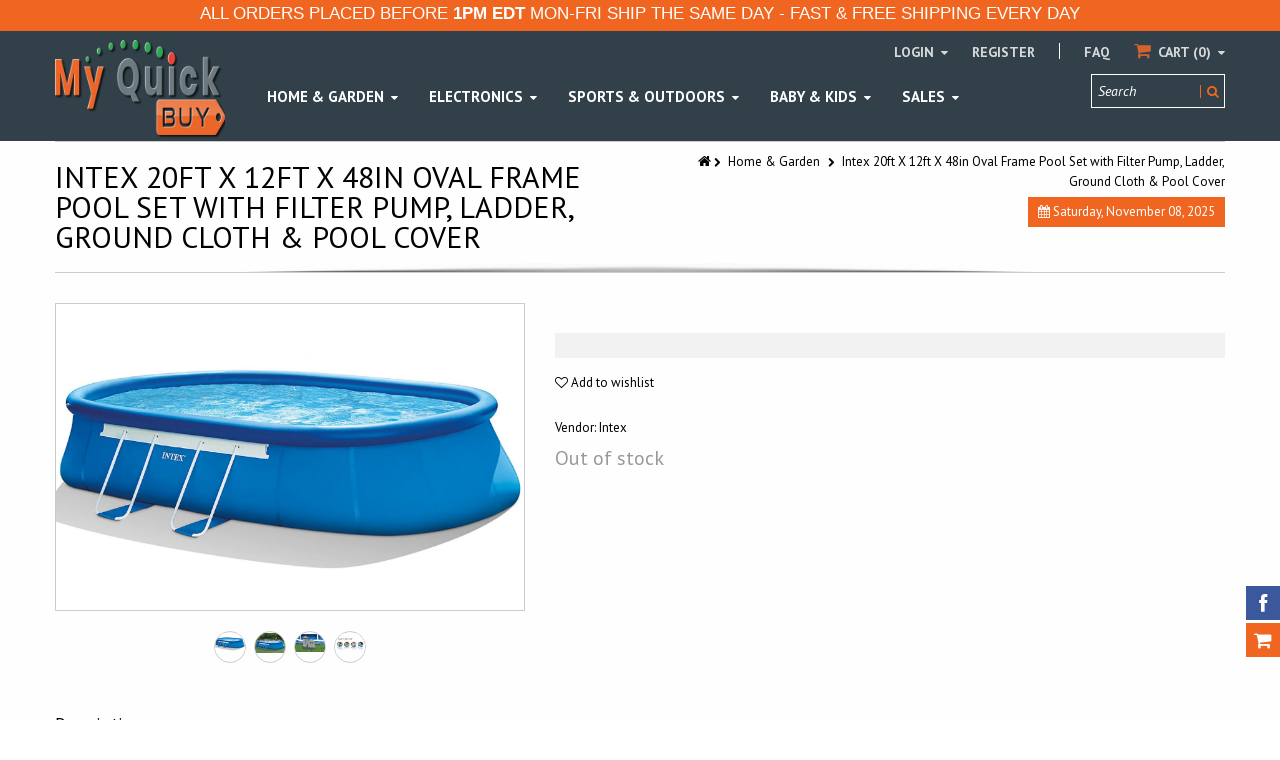

--- FILE ---
content_type: text/html; charset=utf-8
request_url: https://www.myquickbuy.com/products/intex-20ft-x-12ft-x-48in-oval-frame-pool-set-with-filter-pump-ladder-ground-cloth-pool-cover
body_size: 27143
content:
<!doctype html>
<!--[if IE 8 ]>    <html lang="en" class="no-js ie8"> <![endif]-->
<!--[if (lt IE 8) ]>    <html lang="en" class="no-js ie7"> <![endif]-->
<!--[if (gt IE 9)|!(IE)]><!--> <html lang="en" class="no-js"> <!--<![endif]-->
<head>
  
  <link rel="shortcut icon" href="//www.myquickbuy.com/cdn/shop/t/12/assets/favicon.png?v=169410318510559590671558971681" type="image/x-icon" />
  
  
  <link rel="apple-touch-icon-precomposed" href="//www.myquickbuy.com/cdn/shop/t/12/assets/iphone_icon.png?v=65694593783934897941558971494" />
  
  
  <link rel="apple-touch-icon-precomposed" sizes="114x114" href="//www.myquickbuy.com/cdn/shop/t/12/assets/iphone_icon_retina.png?v=89754026293973961431558971494" />
  
  
  <link rel="apple-touch-icon-precomposed" sizes="72x72" href="//www.myquickbuy.com/cdn/shop/t/12/assets/ipad_icon.png?v=105623986796087871121558971494" />
  
  
  <link rel="apple-touch-icon-precomposed" sizes="144x144" href="//www.myquickbuy.com/cdn/shop/t/12/assets/ipad_icon_retina.png?v=128461696350956872431558971494" />
  
  <meta charset="UTF-8">
  <meta http-equiv="Content-Type" content="text/html; charset=utf-8">
  <meta name="viewport" content="width=device-width, initial-scale=1, minimum-scale=1, maximum-scale=1" />
  <meta name="google-site-verification" content="GV7a5Rrm1N_gkJN-N7Iy0AM3VAwqN6H4KdOTA1_VWpc" />    
  <link rel="canonical" href="https://www.myquickbuy.com/products/intex-20ft-x-12ft-x-48in-oval-frame-pool-set-with-filter-pump-ladder-ground-cloth-pool-cover" />
  
  <meta name="description" content="Intex Oval frame pool set has a combination of the easy assembly of an easy set pool &amp;amp; the strength &amp;amp; support of a metal frame pool. This long, oval-shaped pool fits long, narrow backyards, that cannot accommodate large round pools, &amp;amp; it&#39;s a perfect shape for laps &amp;amp; volleyball games. Engineered for stre" />
  
  
  <title>Intex 20ft X 12ft X 48in Oval Frame Pool Set with Filter Pump, Ladder, | My Quick Buy</title>
  
  
<meta property="og:site_name" content="My Quick Buy">
<meta property="og:url" content="https://www.myquickbuy.com/products/intex-20ft-x-12ft-x-48in-oval-frame-pool-set-with-filter-pump-ladder-ground-cloth-pool-cover">
<meta property="og:title" content="Intex 20ft X 12ft X 48in Oval Frame Pool Set with Filter Pump, Ladder, Ground Cloth & Pool Cover">
<meta property="og:type" content="product">
<meta property="og:description" content="Intex Oval frame pool set has a combination of the easy assembly of an easy set pool &amp;amp; the strength &amp;amp; support of a metal frame pool. This long, oval-shaped pool fits long, narrow backyards, that cannot accommodate large round pools, &amp;amp; it&#39;s a perfect shape for laps &amp;amp; volleyball games. Engineered for stre"><meta property="og:price:amount" content="1,899.99">
  <meta property="og:price:currency" content="USD"><meta property="og:image" content="http://www.myquickbuy.com/cdn/shop/products/26193eh_20oval_20frame_20pool__1_1024x1024.jpg?v=1590175337"><meta property="og:image" content="http://www.myquickbuy.com/cdn/shop/products/26193eh_20oval_20frame_20pool__2_1024x1024.jpg?v=1590175337"><meta property="og:image" content="http://www.myquickbuy.com/cdn/shop/products/26193eh_20oval_20frame_20pool__3_1024x1024.jpg?v=1590175337"><meta property="og:image:secure_url" content="https://www.myquickbuy.com/cdn/shop/products/26193eh_20oval_20frame_20pool__1_1024x1024.jpg?v=1590175337"><meta property="og:image:secure_url" content="https://www.myquickbuy.com/cdn/shop/products/26193eh_20oval_20frame_20pool__2_1024x1024.jpg?v=1590175337"><meta property="og:image:secure_url" content="https://www.myquickbuy.com/cdn/shop/products/26193eh_20oval_20frame_20pool__3_1024x1024.jpg?v=1590175337"><meta name="twitter:site" content="@">
<meta name="twitter:card" content="summary_large_image">
<meta name="twitter:title" content="Intex 20ft X 12ft X 48in Oval Frame Pool Set with Filter Pump, Ladder, Ground Cloth & Pool Cover">
<meta name="twitter:description" content="Intex Oval frame pool set has a combination of the easy assembly of an easy set pool &amp;amp; the strength &amp;amp; support of a metal frame pool. This long, oval-shaped pool fits long, narrow backyards, that cannot accommodate large round pools, &amp;amp; it&#39;s a perfect shape for laps &amp;amp; volleyball games. Engineered for stre">
  
  <link href="//fonts.googleapis.com/css?family=PT+Sans:300italic,400italic,600italic,700italic,800italic,400,300,600,700,800&subset=cyrillic-ext,greek-ext,latin,latin-ext,cyrillic,greek,vietnamese" rel='stylesheet' type='text/css'>
  
  
  <!--[if IE 8 ]> <link href="//www.myquickbuy.com/cdn/shop/t/12/assets/ie8.css?v=34241606194775417601556584134" rel="stylesheet" type="text/css" media="all" /> <![endif]-->
  <link href="//netdna.bootstrapcdn.com/font-awesome/3.2.1/css/font-awesome.min.css" rel="stylesheet" type="text/css" media="all" />
  <link href="//www.myquickbuy.com/cdn/shop/t/12/assets/kumi.plugins.scss.css?v=17159980716790187231674755427" rel="stylesheet" type="text/css" media="all" />
  <link href="//www.myquickbuy.com/cdn/shop/t/12/assets/bootstrap.min.css?v=163649275972475273001556584134" rel="stylesheet" type="text/css" media="all" />
  <link href="//www.myquickbuy.com/cdn/shop/t/12/assets/kumi.global.scss.css?v=24014785117927596031558744592" rel="stylesheet" type="text/css" media="all" />
  <link href="//www.myquickbuy.com/cdn/shop/t/12/assets/kumi.style.scss.css?v=27868214494973535751674755427" rel="stylesheet" type="text/css" media="all" />
  <link href="//www.myquickbuy.com/cdn/shop/t/12/assets/kumi.media.scss.css?v=136306690271007738131558744592" rel="stylesheet" type="text/css" media="all" />
  
  
  
  <script src="//www.myquickbuy.com/cdn/shop/t/12/assets/jquery-1.8.2.min.js?v=142016512632181410501556584108" type="text/javascript"></script>
  <script src="//www.myquickbuy.com/cdn/shop/t/12/assets/jquery.easing.1.3.js?v=72083941918718665901556584110" type="text/javascript"></script>
  <script src="//www.myquickbuy.com/cdn/shop/t/12/assets/ajaxify.min.js?v=46566461343689605101556584097" type="text/javascript"></script>
  
  <script src="//www.myquickbuy.com/cdn/shop/t/12/assets/bootstrap.min.js?v=183361081448273307161556584100" type="text/javascript"></script>
  <script src="//www.myquickbuy.com/cdn/shop/t/12/assets/modernizr.js?v=151511864762100496181556584118" type="text/javascript"></script>
  <script src="//www.myquickbuy.com/cdn/shop/t/12/assets/kumi.optionSelect.js?v=119081567422458489841556584114" type="text/javascript"></script>
  
<!-- Facebook Pixel Code -->
<script>
  !function(f,b,e,v,n,t,s)
  {if(f.fbq)return;n=f.fbq=function(){n.callMethod?
  n.callMethod.apply(n,arguments):n.queue.push(arguments)};
  if(!f._fbq)f._fbq=n;n.push=n;n.loaded=!0;n.version='2.0';
  n.queue=[];t=b.createElement(e);t.async=!0;
  t.src=v;s=b.getElementsByTagName(e)[0];
  s.parentNode.insertBefore(t,s)}(window, document,'script',
  'https://connect.facebook.net/en_US/fbevents.js');
  fbq('init', '306395893232700');
  fbq('track', 'PageView');
  function trackInitiateCheckout() { fbq('track', 'InitiateCheckout'); }
</script>
<noscript><img height="1" width="1" style="display:none"
  src="https://www.facebook.com/tr?id=306395893232700&ev=PageView&noscript=1"
/></noscript>
<!-- End Facebook Pixel Code -->
  
  <script>window.performance && window.performance.mark && window.performance.mark('shopify.content_for_header.start');</script><meta id="shopify-digital-wallet" name="shopify-digital-wallet" content="/12271648/digital_wallets/dialog">
<meta name="shopify-checkout-api-token" content="9e1fb3f1166870921325162a9be8fcdc">
<meta id="in-context-paypal-metadata" data-shop-id="12271648" data-venmo-supported="false" data-environment="production" data-locale="en_US" data-paypal-v4="true" data-currency="USD">
<link rel="alternate" type="application/json+oembed" href="https://www.myquickbuy.com/products/intex-20ft-x-12ft-x-48in-oval-frame-pool-set-with-filter-pump-ladder-ground-cloth-pool-cover.oembed">
<script async="async" src="/checkouts/internal/preloads.js?locale=en-US"></script>
<link rel="preconnect" href="https://shop.app" crossorigin="anonymous">
<script async="async" src="https://shop.app/checkouts/internal/preloads.js?locale=en-US&shop_id=12271648" crossorigin="anonymous"></script>
<script id="apple-pay-shop-capabilities" type="application/json">{"shopId":12271648,"countryCode":"US","currencyCode":"USD","merchantCapabilities":["supports3DS"],"merchantId":"gid:\/\/shopify\/Shop\/12271648","merchantName":"My Quick Buy","requiredBillingContactFields":["postalAddress","email","phone"],"requiredShippingContactFields":["postalAddress","email","phone"],"shippingType":"shipping","supportedNetworks":["visa","masterCard","amex","discover","elo","jcb"],"total":{"type":"pending","label":"My Quick Buy","amount":"1.00"},"shopifyPaymentsEnabled":true,"supportsSubscriptions":true}</script>
<script id="shopify-features" type="application/json">{"accessToken":"9e1fb3f1166870921325162a9be8fcdc","betas":["rich-media-storefront-analytics"],"domain":"www.myquickbuy.com","predictiveSearch":true,"shopId":12271648,"locale":"en"}</script>
<script>var Shopify = Shopify || {};
Shopify.shop = "my-quick-buy.myshopify.com";
Shopify.locale = "en";
Shopify.currency = {"active":"USD","rate":"1.0"};
Shopify.country = "US";
Shopify.theme = {"name":"Version-2","id":34164080682,"schema_name":null,"schema_version":null,"theme_store_id":null,"role":"main"};
Shopify.theme.handle = "null";
Shopify.theme.style = {"id":null,"handle":null};
Shopify.cdnHost = "www.myquickbuy.com/cdn";
Shopify.routes = Shopify.routes || {};
Shopify.routes.root = "/";</script>
<script type="module">!function(o){(o.Shopify=o.Shopify||{}).modules=!0}(window);</script>
<script>!function(o){function n(){var o=[];function n(){o.push(Array.prototype.slice.apply(arguments))}return n.q=o,n}var t=o.Shopify=o.Shopify||{};t.loadFeatures=n(),t.autoloadFeatures=n()}(window);</script>
<script>
  window.ShopifyPay = window.ShopifyPay || {};
  window.ShopifyPay.apiHost = "shop.app\/pay";
  window.ShopifyPay.redirectState = null;
</script>
<script id="shop-js-analytics" type="application/json">{"pageType":"product"}</script>
<script defer="defer" async type="module" src="//www.myquickbuy.com/cdn/shopifycloud/shop-js/modules/v2/client.init-shop-cart-sync_CGREiBkR.en.esm.js"></script>
<script defer="defer" async type="module" src="//www.myquickbuy.com/cdn/shopifycloud/shop-js/modules/v2/chunk.common_Bt2Up4BP.esm.js"></script>
<script type="module">
  await import("//www.myquickbuy.com/cdn/shopifycloud/shop-js/modules/v2/client.init-shop-cart-sync_CGREiBkR.en.esm.js");
await import("//www.myquickbuy.com/cdn/shopifycloud/shop-js/modules/v2/chunk.common_Bt2Up4BP.esm.js");

  window.Shopify.SignInWithShop?.initShopCartSync?.({"fedCMEnabled":true,"windoidEnabled":true});

</script>
<script>
  window.Shopify = window.Shopify || {};
  if (!window.Shopify.featureAssets) window.Shopify.featureAssets = {};
  window.Shopify.featureAssets['shop-js'] = {"shop-cart-sync":["modules/v2/client.shop-cart-sync_CQNAmp__.en.esm.js","modules/v2/chunk.common_Bt2Up4BP.esm.js"],"init-windoid":["modules/v2/client.init-windoid_BMafEeJe.en.esm.js","modules/v2/chunk.common_Bt2Up4BP.esm.js"],"shop-cash-offers":["modules/v2/client.shop-cash-offers_3d66YIS3.en.esm.js","modules/v2/chunk.common_Bt2Up4BP.esm.js","modules/v2/chunk.modal_Dk0o9ppo.esm.js"],"init-fed-cm":["modules/v2/client.init-fed-cm_B-WG4sqw.en.esm.js","modules/v2/chunk.common_Bt2Up4BP.esm.js"],"shop-toast-manager":["modules/v2/client.shop-toast-manager_DhuhblEJ.en.esm.js","modules/v2/chunk.common_Bt2Up4BP.esm.js"],"shop-button":["modules/v2/client.shop-button_B5xLHL5j.en.esm.js","modules/v2/chunk.common_Bt2Up4BP.esm.js"],"avatar":["modules/v2/client.avatar_BTnouDA3.en.esm.js"],"init-shop-email-lookup-coordinator":["modules/v2/client.init-shop-email-lookup-coordinator_hqFayTDE.en.esm.js","modules/v2/chunk.common_Bt2Up4BP.esm.js"],"init-shop-cart-sync":["modules/v2/client.init-shop-cart-sync_CGREiBkR.en.esm.js","modules/v2/chunk.common_Bt2Up4BP.esm.js"],"shop-login-button":["modules/v2/client.shop-login-button_g5QkWrqe.en.esm.js","modules/v2/chunk.common_Bt2Up4BP.esm.js","modules/v2/chunk.modal_Dk0o9ppo.esm.js"],"pay-button":["modules/v2/client.pay-button_Cuf0bNvL.en.esm.js","modules/v2/chunk.common_Bt2Up4BP.esm.js"],"init-shop-for-new-customer-accounts":["modules/v2/client.init-shop-for-new-customer-accounts_Bxwhl6__.en.esm.js","modules/v2/client.shop-login-button_g5QkWrqe.en.esm.js","modules/v2/chunk.common_Bt2Up4BP.esm.js","modules/v2/chunk.modal_Dk0o9ppo.esm.js"],"init-customer-accounts-sign-up":["modules/v2/client.init-customer-accounts-sign-up_al3d1WE3.en.esm.js","modules/v2/client.shop-login-button_g5QkWrqe.en.esm.js","modules/v2/chunk.common_Bt2Up4BP.esm.js","modules/v2/chunk.modal_Dk0o9ppo.esm.js"],"shop-follow-button":["modules/v2/client.shop-follow-button_B9MutJJO.en.esm.js","modules/v2/chunk.common_Bt2Up4BP.esm.js","modules/v2/chunk.modal_Dk0o9ppo.esm.js"],"checkout-modal":["modules/v2/client.checkout-modal_OBPaeP-J.en.esm.js","modules/v2/chunk.common_Bt2Up4BP.esm.js","modules/v2/chunk.modal_Dk0o9ppo.esm.js"],"init-customer-accounts":["modules/v2/client.init-customer-accounts_Brxa5h1K.en.esm.js","modules/v2/client.shop-login-button_g5QkWrqe.en.esm.js","modules/v2/chunk.common_Bt2Up4BP.esm.js","modules/v2/chunk.modal_Dk0o9ppo.esm.js"],"lead-capture":["modules/v2/client.lead-capture_BBBv1Qpe.en.esm.js","modules/v2/chunk.common_Bt2Up4BP.esm.js","modules/v2/chunk.modal_Dk0o9ppo.esm.js"],"shop-login":["modules/v2/client.shop-login_DoNRI_y4.en.esm.js","modules/v2/chunk.common_Bt2Up4BP.esm.js","modules/v2/chunk.modal_Dk0o9ppo.esm.js"],"payment-terms":["modules/v2/client.payment-terms_BlOJedZ2.en.esm.js","modules/v2/chunk.common_Bt2Up4BP.esm.js","modules/v2/chunk.modal_Dk0o9ppo.esm.js"]};
</script>
<script>(function() {
  var isLoaded = false;
  function asyncLoad() {
    if (isLoaded) return;
    isLoaded = true;
    var urls = ["https:\/\/chimpstatic.com\/mcjs-connected\/js\/users\/7083f456f8ac5b409c55a408f\/1de39150a2831b47d7f1d976d.js?shop=my-quick-buy.myshopify.com","https:\/\/chimpstatic.com\/mcjs-connected\/js\/users\/7083f456f8ac5b409c55a408f\/16e7b5f5bdd897d478291f5ef.js?shop=my-quick-buy.myshopify.com"];
    for (var i = 0; i < urls.length; i++) {
      var s = document.createElement('script');
      s.type = 'text/javascript';
      s.async = true;
      s.src = urls[i];
      var x = document.getElementsByTagName('script')[0];
      x.parentNode.insertBefore(s, x);
    }
  };
  if(window.attachEvent) {
    window.attachEvent('onload', asyncLoad);
  } else {
    window.addEventListener('load', asyncLoad, false);
  }
})();</script>
<script id="__st">var __st={"a":12271648,"offset":-18000,"reqid":"9734790d-c023-424c-ae2f-3c58261d9d34-1762595174","pageurl":"www.myquickbuy.com\/products\/intex-20ft-x-12ft-x-48in-oval-frame-pool-set-with-filter-pump-ladder-ground-cloth-pool-cover","u":"a13bc8cb9a6d","p":"product","rtyp":"product","rid":1574609616938};</script>
<script>window.ShopifyPaypalV4VisibilityTracking = true;</script>
<script id="captcha-bootstrap">!function(){'use strict';const t='contact',e='account',n='new_comment',o=[[t,t],['blogs',n],['comments',n],[t,'customer']],c=[[e,'customer_login'],[e,'guest_login'],[e,'recover_customer_password'],[e,'create_customer']],r=t=>t.map((([t,e])=>`form[action*='/${t}']:not([data-nocaptcha='true']) input[name='form_type'][value='${e}']`)).join(','),a=t=>()=>t?[...document.querySelectorAll(t)].map((t=>t.form)):[];function s(){const t=[...o],e=r(t);return a(e)}const i='password',u='form_key',d=['recaptcha-v3-token','g-recaptcha-response','h-captcha-response',i],f=()=>{try{return window.sessionStorage}catch{return}},m='__shopify_v',_=t=>t.elements[u];function p(t,e,n=!1){try{const o=window.sessionStorage,c=JSON.parse(o.getItem(e)),{data:r}=function(t){const{data:e,action:n}=t;return t[m]||n?{data:e,action:n}:{data:t,action:n}}(c);for(const[e,n]of Object.entries(r))t.elements[e]&&(t.elements[e].value=n);n&&o.removeItem(e)}catch(o){console.error('form repopulation failed',{error:o})}}const l='form_type',E='cptcha';function T(t){t.dataset[E]=!0}const w=window,h=w.document,L='Shopify',v='ce_forms',y='captcha';let A=!1;((t,e)=>{const n=(g='f06e6c50-85a8-45c8-87d0-21a2b65856fe',I='https://cdn.shopify.com/shopifycloud/storefront-forms-hcaptcha/ce_storefront_forms_captcha_hcaptcha.v1.5.2.iife.js',D={infoText:'Protected by hCaptcha',privacyText:'Privacy',termsText:'Terms'},(t,e,n)=>{const o=w[L][v],c=o.bindForm;if(c)return c(t,g,e,D).then(n);var r;o.q.push([[t,g,e,D],n]),r=I,A||(h.body.append(Object.assign(h.createElement('script'),{id:'captcha-provider',async:!0,src:r})),A=!0)});var g,I,D;w[L]=w[L]||{},w[L][v]=w[L][v]||{},w[L][v].q=[],w[L][y]=w[L][y]||{},w[L][y].protect=function(t,e){n(t,void 0,e),T(t)},Object.freeze(w[L][y]),function(t,e,n,w,h,L){const[v,y,A,g]=function(t,e,n){const i=e?o:[],u=t?c:[],d=[...i,...u],f=r(d),m=r(i),_=r(d.filter((([t,e])=>n.includes(e))));return[a(f),a(m),a(_),s()]}(w,h,L),I=t=>{const e=t.target;return e instanceof HTMLFormElement?e:e&&e.form},D=t=>v().includes(t);t.addEventListener('submit',(t=>{const e=I(t);if(!e)return;const n=D(e)&&!e.dataset.hcaptchaBound&&!e.dataset.recaptchaBound,o=_(e),c=g().includes(e)&&(!o||!o.value);(n||c)&&t.preventDefault(),c&&!n&&(function(t){try{if(!f())return;!function(t){const e=f();if(!e)return;const n=_(t);if(!n)return;const o=n.value;o&&e.removeItem(o)}(t);const e=Array.from(Array(32),(()=>Math.random().toString(36)[2])).join('');!function(t,e){_(t)||t.append(Object.assign(document.createElement('input'),{type:'hidden',name:u})),t.elements[u].value=e}(t,e),function(t,e){const n=f();if(!n)return;const o=[...t.querySelectorAll(`input[type='${i}']`)].map((({name:t})=>t)),c=[...d,...o],r={};for(const[a,s]of new FormData(t).entries())c.includes(a)||(r[a]=s);n.setItem(e,JSON.stringify({[m]:1,action:t.action,data:r}))}(t,e)}catch(e){console.error('failed to persist form',e)}}(e),e.submit())}));const S=(t,e)=>{t&&!t.dataset[E]&&(n(t,e.some((e=>e===t))),T(t))};for(const o of['focusin','change'])t.addEventListener(o,(t=>{const e=I(t);D(e)&&S(e,y())}));const B=e.get('form_key'),M=e.get(l),P=B&&M;t.addEventListener('DOMContentLoaded',(()=>{const t=y();if(P)for(const e of t)e.elements[l].value===M&&p(e,B);[...new Set([...A(),...v().filter((t=>'true'===t.dataset.shopifyCaptcha))])].forEach((e=>S(e,t)))}))}(h,new URLSearchParams(w.location.search),n,t,e,['guest_login'])})(!0,!0)}();</script>
<script integrity="sha256-52AcMU7V7pcBOXWImdc/TAGTFKeNjmkeM1Pvks/DTgc=" data-source-attribution="shopify.loadfeatures" defer="defer" src="//www.myquickbuy.com/cdn/shopifycloud/storefront/assets/storefront/load_feature-81c60534.js" crossorigin="anonymous"></script>
<script crossorigin="anonymous" defer="defer" src="//www.myquickbuy.com/cdn/shopifycloud/storefront/assets/shopify_pay/storefront-65b4c6d7.js?v=20250812"></script>
<script data-source-attribution="shopify.dynamic_checkout.dynamic.init">var Shopify=Shopify||{};Shopify.PaymentButton=Shopify.PaymentButton||{isStorefrontPortableWallets:!0,init:function(){window.Shopify.PaymentButton.init=function(){};var t=document.createElement("script");t.src="https://www.myquickbuy.com/cdn/shopifycloud/portable-wallets/latest/portable-wallets.en.js",t.type="module",document.head.appendChild(t)}};
</script>
<script data-source-attribution="shopify.dynamic_checkout.buyer_consent">
  function portableWalletsHideBuyerConsent(e){var t=document.getElementById("shopify-buyer-consent"),n=document.getElementById("shopify-subscription-policy-button");t&&n&&(t.classList.add("hidden"),t.setAttribute("aria-hidden","true"),n.removeEventListener("click",e))}function portableWalletsShowBuyerConsent(e){var t=document.getElementById("shopify-buyer-consent"),n=document.getElementById("shopify-subscription-policy-button");t&&n&&(t.classList.remove("hidden"),t.removeAttribute("aria-hidden"),n.addEventListener("click",e))}window.Shopify?.PaymentButton&&(window.Shopify.PaymentButton.hideBuyerConsent=portableWalletsHideBuyerConsent,window.Shopify.PaymentButton.showBuyerConsent=portableWalletsShowBuyerConsent);
</script>
<script data-source-attribution="shopify.dynamic_checkout.cart.bootstrap">document.addEventListener("DOMContentLoaded",(function(){function t(){return document.querySelector("shopify-accelerated-checkout-cart, shopify-accelerated-checkout")}if(t())Shopify.PaymentButton.init();else{new MutationObserver((function(e,n){t()&&(Shopify.PaymentButton.init(),n.disconnect())})).observe(document.body,{childList:!0,subtree:!0})}}));
</script>
<link id="shopify-accelerated-checkout-styles" rel="stylesheet" media="screen" href="https://www.myquickbuy.com/cdn/shopifycloud/portable-wallets/latest/accelerated-checkout-backwards-compat.css" crossorigin="anonymous">
<style id="shopify-accelerated-checkout-cart">
        #shopify-buyer-consent {
  margin-top: 1em;
  display: inline-block;
  width: 100%;
}

#shopify-buyer-consent.hidden {
  display: none;
}

#shopify-subscription-policy-button {
  background: none;
  border: none;
  padding: 0;
  text-decoration: underline;
  font-size: inherit;
  cursor: pointer;
}

#shopify-subscription-policy-button::before {
  box-shadow: none;
}

      </style>

<script>window.performance && window.performance.mark && window.performance.mark('shopify.content_for_header.end');</script>  
  
<link href="https://monorail-edge.shopifysvc.com" rel="dns-prefetch">
<script>(function(){if ("sendBeacon" in navigator && "performance" in window) {try {var session_token_from_headers = performance.getEntriesByType('navigation')[0].serverTiming.find(x => x.name == '_s').description;} catch {var session_token_from_headers = undefined;}var session_cookie_matches = document.cookie.match(/_shopify_s=([^;]*)/);var session_token_from_cookie = session_cookie_matches && session_cookie_matches.length === 2 ? session_cookie_matches[1] : "";var session_token = session_token_from_headers || session_token_from_cookie || "";function handle_abandonment_event(e) {var entries = performance.getEntries().filter(function(entry) {return /monorail-edge.shopifysvc.com/.test(entry.name);});if (!window.abandonment_tracked && entries.length === 0) {window.abandonment_tracked = true;var currentMs = Date.now();var navigation_start = performance.timing.navigationStart;var payload = {shop_id: 12271648,url: window.location.href,navigation_start,duration: currentMs - navigation_start,session_token,page_type: "product"};window.navigator.sendBeacon("https://monorail-edge.shopifysvc.com/v1/produce", JSON.stringify({schema_id: "online_store_buyer_site_abandonment/1.1",payload: payload,metadata: {event_created_at_ms: currentMs,event_sent_at_ms: currentMs}}));}}window.addEventListener('pagehide', handle_abandonment_event);}}());</script>
<script id="web-pixels-manager-setup">(function e(e,d,r,n,o){if(void 0===o&&(o={}),!Boolean(null===(a=null===(i=window.Shopify)||void 0===i?void 0:i.analytics)||void 0===a?void 0:a.replayQueue)){var i,a;window.Shopify=window.Shopify||{};var t=window.Shopify;t.analytics=t.analytics||{};var s=t.analytics;s.replayQueue=[],s.publish=function(e,d,r){return s.replayQueue.push([e,d,r]),!0};try{self.performance.mark("wpm:start")}catch(e){}var l=function(){var e={modern:/Edge?\/(1{2}[4-9]|1[2-9]\d|[2-9]\d{2}|\d{4,})\.\d+(\.\d+|)|Firefox\/(1{2}[4-9]|1[2-9]\d|[2-9]\d{2}|\d{4,})\.\d+(\.\d+|)|Chrom(ium|e)\/(9{2}|\d{3,})\.\d+(\.\d+|)|(Maci|X1{2}).+ Version\/(15\.\d+|(1[6-9]|[2-9]\d|\d{3,})\.\d+)([,.]\d+|)( \(\w+\)|)( Mobile\/\w+|) Safari\/|Chrome.+OPR\/(9{2}|\d{3,})\.\d+\.\d+|(CPU[ +]OS|iPhone[ +]OS|CPU[ +]iPhone|CPU IPhone OS|CPU iPad OS)[ +]+(15[._]\d+|(1[6-9]|[2-9]\d|\d{3,})[._]\d+)([._]\d+|)|Android:?[ /-](13[3-9]|1[4-9]\d|[2-9]\d{2}|\d{4,})(\.\d+|)(\.\d+|)|Android.+Firefox\/(13[5-9]|1[4-9]\d|[2-9]\d{2}|\d{4,})\.\d+(\.\d+|)|Android.+Chrom(ium|e)\/(13[3-9]|1[4-9]\d|[2-9]\d{2}|\d{4,})\.\d+(\.\d+|)|SamsungBrowser\/([2-9]\d|\d{3,})\.\d+/,legacy:/Edge?\/(1[6-9]|[2-9]\d|\d{3,})\.\d+(\.\d+|)|Firefox\/(5[4-9]|[6-9]\d|\d{3,})\.\d+(\.\d+|)|Chrom(ium|e)\/(5[1-9]|[6-9]\d|\d{3,})\.\d+(\.\d+|)([\d.]+$|.*Safari\/(?![\d.]+ Edge\/[\d.]+$))|(Maci|X1{2}).+ Version\/(10\.\d+|(1[1-9]|[2-9]\d|\d{3,})\.\d+)([,.]\d+|)( \(\w+\)|)( Mobile\/\w+|) Safari\/|Chrome.+OPR\/(3[89]|[4-9]\d|\d{3,})\.\d+\.\d+|(CPU[ +]OS|iPhone[ +]OS|CPU[ +]iPhone|CPU IPhone OS|CPU iPad OS)[ +]+(10[._]\d+|(1[1-9]|[2-9]\d|\d{3,})[._]\d+)([._]\d+|)|Android:?[ /-](13[3-9]|1[4-9]\d|[2-9]\d{2}|\d{4,})(\.\d+|)(\.\d+|)|Mobile Safari.+OPR\/([89]\d|\d{3,})\.\d+\.\d+|Android.+Firefox\/(13[5-9]|1[4-9]\d|[2-9]\d{2}|\d{4,})\.\d+(\.\d+|)|Android.+Chrom(ium|e)\/(13[3-9]|1[4-9]\d|[2-9]\d{2}|\d{4,})\.\d+(\.\d+|)|Android.+(UC? ?Browser|UCWEB|U3)[ /]?(15\.([5-9]|\d{2,})|(1[6-9]|[2-9]\d|\d{3,})\.\d+)\.\d+|SamsungBrowser\/(5\.\d+|([6-9]|\d{2,})\.\d+)|Android.+MQ{2}Browser\/(14(\.(9|\d{2,})|)|(1[5-9]|[2-9]\d|\d{3,})(\.\d+|))(\.\d+|)|K[Aa][Ii]OS\/(3\.\d+|([4-9]|\d{2,})\.\d+)(\.\d+|)/},d=e.modern,r=e.legacy,n=navigator.userAgent;return n.match(d)?"modern":n.match(r)?"legacy":"unknown"}(),u="modern"===l?"modern":"legacy",c=(null!=n?n:{modern:"",legacy:""})[u],f=function(e){return[e.baseUrl,"/wpm","/b",e.hashVersion,"modern"===e.buildTarget?"m":"l",".js"].join("")}({baseUrl:d,hashVersion:r,buildTarget:u}),m=function(e){var d=e.version,r=e.bundleTarget,n=e.surface,o=e.pageUrl,i=e.monorailEndpoint;return{emit:function(e){var a=e.status,t=e.errorMsg,s=(new Date).getTime(),l=JSON.stringify({metadata:{event_sent_at_ms:s},events:[{schema_id:"web_pixels_manager_load/3.1",payload:{version:d,bundle_target:r,page_url:o,status:a,surface:n,error_msg:t},metadata:{event_created_at_ms:s}}]});if(!i)return console&&console.warn&&console.warn("[Web Pixels Manager] No Monorail endpoint provided, skipping logging."),!1;try{return self.navigator.sendBeacon.bind(self.navigator)(i,l)}catch(e){}var u=new XMLHttpRequest;try{return u.open("POST",i,!0),u.setRequestHeader("Content-Type","text/plain"),u.send(l),!0}catch(e){return console&&console.warn&&console.warn("[Web Pixels Manager] Got an unhandled error while logging to Monorail."),!1}}}}({version:r,bundleTarget:l,surface:e.surface,pageUrl:self.location.href,monorailEndpoint:e.monorailEndpoint});try{o.browserTarget=l,function(e){var d=e.src,r=e.async,n=void 0===r||r,o=e.onload,i=e.onerror,a=e.sri,t=e.scriptDataAttributes,s=void 0===t?{}:t,l=document.createElement("script"),u=document.querySelector("head"),c=document.querySelector("body");if(l.async=n,l.src=d,a&&(l.integrity=a,l.crossOrigin="anonymous"),s)for(var f in s)if(Object.prototype.hasOwnProperty.call(s,f))try{l.dataset[f]=s[f]}catch(e){}if(o&&l.addEventListener("load",o),i&&l.addEventListener("error",i),u)u.appendChild(l);else{if(!c)throw new Error("Did not find a head or body element to append the script");c.appendChild(l)}}({src:f,async:!0,onload:function(){if(!function(){var e,d;return Boolean(null===(d=null===(e=window.Shopify)||void 0===e?void 0:e.analytics)||void 0===d?void 0:d.initialized)}()){var d=window.webPixelsManager.init(e)||void 0;if(d){var r=window.Shopify.analytics;r.replayQueue.forEach((function(e){var r=e[0],n=e[1],o=e[2];d.publishCustomEvent(r,n,o)})),r.replayQueue=[],r.publish=d.publishCustomEvent,r.visitor=d.visitor,r.initialized=!0}}},onerror:function(){return m.emit({status:"failed",errorMsg:"".concat(f," has failed to load")})},sri:function(e){var d=/^sha384-[A-Za-z0-9+/=]+$/;return"string"==typeof e&&d.test(e)}(c)?c:"",scriptDataAttributes:o}),m.emit({status:"loading"})}catch(e){m.emit({status:"failed",errorMsg:(null==e?void 0:e.message)||"Unknown error"})}}})({shopId: 12271648,storefrontBaseUrl: "https://www.myquickbuy.com",extensionsBaseUrl: "https://extensions.shopifycdn.com/cdn/shopifycloud/web-pixels-manager",monorailEndpoint: "https://monorail-edge.shopifysvc.com/unstable/produce_batch",surface: "storefront-renderer",enabledBetaFlags: ["2dca8a86"],webPixelsConfigList: [{"id":"shopify-app-pixel","configuration":"{}","eventPayloadVersion":"v1","runtimeContext":"STRICT","scriptVersion":"0450","apiClientId":"shopify-pixel","type":"APP","privacyPurposes":["ANALYTICS","MARKETING"]},{"id":"shopify-custom-pixel","eventPayloadVersion":"v1","runtimeContext":"LAX","scriptVersion":"0450","apiClientId":"shopify-pixel","type":"CUSTOM","privacyPurposes":["ANALYTICS","MARKETING"]}],isMerchantRequest: false,initData: {"shop":{"name":"My Quick Buy","paymentSettings":{"currencyCode":"USD"},"myshopifyDomain":"my-quick-buy.myshopify.com","countryCode":"US","storefrontUrl":"https:\/\/www.myquickbuy.com"},"customer":null,"cart":null,"checkout":null,"productVariants":[{"price":{"amount":1899.99,"currencyCode":"USD"},"product":{"title":"Intex 20ft X 12ft X 48in Oval Frame Pool Set with Filter Pump, Ladder, Ground Cloth \u0026 Pool Cover","vendor":"Intex","id":"1574609616938","untranslatedTitle":"Intex 20ft X 12ft X 48in Oval Frame Pool Set with Filter Pump, Ladder, Ground Cloth \u0026 Pool Cover","url":"\/products\/intex-20ft-x-12ft-x-48in-oval-frame-pool-set-with-filter-pump-ladder-ground-cloth-pool-cover","type":"Lawn, Garden \u0026 Patio|Pool \u0026 Hot Tub|Swimming Pools"},"id":"13555653574698","image":{"src":"\/\/www.myquickbuy.com\/cdn\/shop\/products\/26193eh_20oval_20frame_20pool__1.jpg?v=1590175337"},"sku":"26193EH OVAL FRAME POOL","title":"Default Title","untranslatedTitle":"Default Title"}],"purchasingCompany":null},},"https://www.myquickbuy.com/cdn","ae1676cfwd2530674p4253c800m34e853cb",{"modern":"","legacy":""},{"shopId":"12271648","storefrontBaseUrl":"https:\/\/www.myquickbuy.com","extensionBaseUrl":"https:\/\/extensions.shopifycdn.com\/cdn\/shopifycloud\/web-pixels-manager","surface":"storefront-renderer","enabledBetaFlags":"[\"2dca8a86\"]","isMerchantRequest":"false","hashVersion":"ae1676cfwd2530674p4253c800m34e853cb","publish":"custom","events":"[[\"page_viewed\",{}],[\"product_viewed\",{\"productVariant\":{\"price\":{\"amount\":1899.99,\"currencyCode\":\"USD\"},\"product\":{\"title\":\"Intex 20ft X 12ft X 48in Oval Frame Pool Set with Filter Pump, Ladder, Ground Cloth \u0026 Pool Cover\",\"vendor\":\"Intex\",\"id\":\"1574609616938\",\"untranslatedTitle\":\"Intex 20ft X 12ft X 48in Oval Frame Pool Set with Filter Pump, Ladder, Ground Cloth \u0026 Pool Cover\",\"url\":\"\/products\/intex-20ft-x-12ft-x-48in-oval-frame-pool-set-with-filter-pump-ladder-ground-cloth-pool-cover\",\"type\":\"Lawn, Garden \u0026 Patio|Pool \u0026 Hot Tub|Swimming Pools\"},\"id\":\"13555653574698\",\"image\":{\"src\":\"\/\/www.myquickbuy.com\/cdn\/shop\/products\/26193eh_20oval_20frame_20pool__1.jpg?v=1590175337\"},\"sku\":\"26193EH OVAL FRAME POOL\",\"title\":\"Default Title\",\"untranslatedTitle\":\"Default Title\"}}]]"});</script><script>
  window.ShopifyAnalytics = window.ShopifyAnalytics || {};
  window.ShopifyAnalytics.meta = window.ShopifyAnalytics.meta || {};
  window.ShopifyAnalytics.meta.currency = 'USD';
  var meta = {"product":{"id":1574609616938,"gid":"gid:\/\/shopify\/Product\/1574609616938","vendor":"Intex","type":"Lawn, Garden \u0026 Patio|Pool \u0026 Hot Tub|Swimming Pools","variants":[{"id":13555653574698,"price":189999,"name":"Intex 20ft X 12ft X 48in Oval Frame Pool Set with Filter Pump, Ladder, Ground Cloth \u0026 Pool Cover","public_title":null,"sku":"26193EH OVAL FRAME POOL"}],"remote":false},"page":{"pageType":"product","resourceType":"product","resourceId":1574609616938}};
  for (var attr in meta) {
    window.ShopifyAnalytics.meta[attr] = meta[attr];
  }
</script>
<script class="analytics">
  (function () {
    var customDocumentWrite = function(content) {
      var jquery = null;

      if (window.jQuery) {
        jquery = window.jQuery;
      } else if (window.Checkout && window.Checkout.$) {
        jquery = window.Checkout.$;
      }

      if (jquery) {
        jquery('body').append(content);
      }
    };

    var hasLoggedConversion = function(token) {
      if (token) {
        return document.cookie.indexOf('loggedConversion=' + token) !== -1;
      }
      return false;
    }

    var setCookieIfConversion = function(token) {
      if (token) {
        var twoMonthsFromNow = new Date(Date.now());
        twoMonthsFromNow.setMonth(twoMonthsFromNow.getMonth() + 2);

        document.cookie = 'loggedConversion=' + token + '; expires=' + twoMonthsFromNow;
      }
    }

    var trekkie = window.ShopifyAnalytics.lib = window.trekkie = window.trekkie || [];
    if (trekkie.integrations) {
      return;
    }
    trekkie.methods = [
      'identify',
      'page',
      'ready',
      'track',
      'trackForm',
      'trackLink'
    ];
    trekkie.factory = function(method) {
      return function() {
        var args = Array.prototype.slice.call(arguments);
        args.unshift(method);
        trekkie.push(args);
        return trekkie;
      };
    };
    for (var i = 0; i < trekkie.methods.length; i++) {
      var key = trekkie.methods[i];
      trekkie[key] = trekkie.factory(key);
    }
    trekkie.load = function(config) {
      trekkie.config = config || {};
      trekkie.config.initialDocumentCookie = document.cookie;
      var first = document.getElementsByTagName('script')[0];
      var script = document.createElement('script');
      script.type = 'text/javascript';
      script.onerror = function(e) {
        var scriptFallback = document.createElement('script');
        scriptFallback.type = 'text/javascript';
        scriptFallback.onerror = function(error) {
                var Monorail = {
      produce: function produce(monorailDomain, schemaId, payload) {
        var currentMs = new Date().getTime();
        var event = {
          schema_id: schemaId,
          payload: payload,
          metadata: {
            event_created_at_ms: currentMs,
            event_sent_at_ms: currentMs
          }
        };
        return Monorail.sendRequest("https://" + monorailDomain + "/v1/produce", JSON.stringify(event));
      },
      sendRequest: function sendRequest(endpointUrl, payload) {
        // Try the sendBeacon API
        if (window && window.navigator && typeof window.navigator.sendBeacon === 'function' && typeof window.Blob === 'function' && !Monorail.isIos12()) {
          var blobData = new window.Blob([payload], {
            type: 'text/plain'
          });

          if (window.navigator.sendBeacon(endpointUrl, blobData)) {
            return true;
          } // sendBeacon was not successful

        } // XHR beacon

        var xhr = new XMLHttpRequest();

        try {
          xhr.open('POST', endpointUrl);
          xhr.setRequestHeader('Content-Type', 'text/plain');
          xhr.send(payload);
        } catch (e) {
          console.log(e);
        }

        return false;
      },
      isIos12: function isIos12() {
        return window.navigator.userAgent.lastIndexOf('iPhone; CPU iPhone OS 12_') !== -1 || window.navigator.userAgent.lastIndexOf('iPad; CPU OS 12_') !== -1;
      }
    };
    Monorail.produce('monorail-edge.shopifysvc.com',
      'trekkie_storefront_load_errors/1.1',
      {shop_id: 12271648,
      theme_id: 34164080682,
      app_name: "storefront",
      context_url: window.location.href,
      source_url: "//www.myquickbuy.com/cdn/s/trekkie.storefront.308893168db1679b4a9f8a086857af995740364f.min.js"});

        };
        scriptFallback.async = true;
        scriptFallback.src = '//www.myquickbuy.com/cdn/s/trekkie.storefront.308893168db1679b4a9f8a086857af995740364f.min.js';
        first.parentNode.insertBefore(scriptFallback, first);
      };
      script.async = true;
      script.src = '//www.myquickbuy.com/cdn/s/trekkie.storefront.308893168db1679b4a9f8a086857af995740364f.min.js';
      first.parentNode.insertBefore(script, first);
    };
    trekkie.load(
      {"Trekkie":{"appName":"storefront","development":false,"defaultAttributes":{"shopId":12271648,"isMerchantRequest":null,"themeId":34164080682,"themeCityHash":"9535678590312187649","contentLanguage":"en","currency":"USD","eventMetadataId":"9b4a639c-a2ca-4958-b896-c716be3372d2"},"isServerSideCookieWritingEnabled":true,"monorailRegion":"shop_domain","enabledBetaFlags":["f0df213a"]},"Session Attribution":{},"S2S":{"facebookCapiEnabled":false,"source":"trekkie-storefront-renderer","apiClientId":580111}}
    );

    var loaded = false;
    trekkie.ready(function() {
      if (loaded) return;
      loaded = true;

      window.ShopifyAnalytics.lib = window.trekkie;

      var originalDocumentWrite = document.write;
      document.write = customDocumentWrite;
      try { window.ShopifyAnalytics.merchantGoogleAnalytics.call(this); } catch(error) {};
      document.write = originalDocumentWrite;

      window.ShopifyAnalytics.lib.page(null,{"pageType":"product","resourceType":"product","resourceId":1574609616938,"shopifyEmitted":true});

      var match = window.location.pathname.match(/checkouts\/(.+)\/(thank_you|post_purchase)/)
      var token = match? match[1]: undefined;
      if (!hasLoggedConversion(token)) {
        setCookieIfConversion(token);
        window.ShopifyAnalytics.lib.track("Viewed Product",{"currency":"USD","variantId":13555653574698,"productId":1574609616938,"productGid":"gid:\/\/shopify\/Product\/1574609616938","name":"Intex 20ft X 12ft X 48in Oval Frame Pool Set with Filter Pump, Ladder, Ground Cloth \u0026 Pool Cover","price":"1899.99","sku":"26193EH OVAL FRAME POOL","brand":"Intex","variant":null,"category":"Lawn, Garden \u0026 Patio|Pool \u0026 Hot Tub|Swimming Pools","nonInteraction":true,"remote":false},undefined,undefined,{"shopifyEmitted":true});
      window.ShopifyAnalytics.lib.track("monorail:\/\/trekkie_storefront_viewed_product\/1.1",{"currency":"USD","variantId":13555653574698,"productId":1574609616938,"productGid":"gid:\/\/shopify\/Product\/1574609616938","name":"Intex 20ft X 12ft X 48in Oval Frame Pool Set with Filter Pump, Ladder, Ground Cloth \u0026 Pool Cover","price":"1899.99","sku":"26193EH OVAL FRAME POOL","brand":"Intex","variant":null,"category":"Lawn, Garden \u0026 Patio|Pool \u0026 Hot Tub|Swimming Pools","nonInteraction":true,"remote":false,"referer":"https:\/\/www.myquickbuy.com\/products\/intex-20ft-x-12ft-x-48in-oval-frame-pool-set-with-filter-pump-ladder-ground-cloth-pool-cover"});
      }
    });


        var eventsListenerScript = document.createElement('script');
        eventsListenerScript.async = true;
        eventsListenerScript.src = "//www.myquickbuy.com/cdn/shopifycloud/storefront/assets/shop_events_listener-3da45d37.js";
        document.getElementsByTagName('head')[0].appendChild(eventsListenerScript);

})();</script>
<script
  defer
  src="https://www.myquickbuy.com/cdn/shopifycloud/perf-kit/shopify-perf-kit-2.1.2.min.js"
  data-application="storefront-renderer"
  data-shop-id="12271648"
  data-render-region="gcp-us-east1"
  data-page-type="product"
  data-theme-instance-id="34164080682"
  data-theme-name=""
  data-theme-version=""
  data-monorail-region="shop_domain"
  data-resource-timing-sampling-rate="10"
  data-shs="true"
  data-shs-beacon="true"
  data-shs-export-with-fetch="true"
  data-shs-logs-sample-rate="1"
></script>
</head>
<body class="templateProduct">
  
  <div style="background: #F06621;padding: 4px 0;font-family: Oswald, sans-serif;color: #fff;text-align: center;font-size: 1.3em;">
    ALL ORDERS PLACED BEFORE <strong>1PM EDT</strong> MON-FRI SHIP THE SAME DAY - FAST &amp; FREE SHIPPING EVERY DAY
  </div>
  
    <div id="shopify-section-header" class="shopify-section"><header id="header" class="fast-animated clearfix  header_style_1">
    <div class="overlay_header"></div>
    
    <div class="container container-responsive">
      <div class="row-fluid navigation_wrapper">
        
        
        <div class="span2">
          <div class="template-logo">
            <a href="https://www.myquickbuy.com" title="My Quick Buy">
              
              <img class="visible-desktop" src="//www.myquickbuy.com/cdn/shop/t/12/assets/logo.png?v=57925037118043314941558745565" alt="My Quick Buy" />
              <img class="visible-phone visible-tablet" src="//www.myquickbuy.com/cdn/shop/t/12/assets/logoMobile.png?v=172324004746389819061556590084" alt="My Quick Buy" />              
              
            </a>
          </div>
        </div>
        <div class="span10 hidden-phone">
          <div class="row-fluid text-right">
  <div class="top_links">
    

<ul id="accounts" class="inline">
  
  <li class="login dropdown-parent">
    
    <a id="loginButton" class="dropdown-toggle" data-toggle="dropdown" href="/account/login">
      Login
      <i class="icon-caret-down"></i>
    </a>
    <div id="loginBox" class="dropdown-menu noclose" style="display:none;">
      <form method="post" action="/account/login" id="customer_login" accept-charset="UTF-8" data-login-with-shop-sign-in="true"><input type="hidden" name="form_type" value="customer_login" /><input type="hidden" name="utf8" value="✓" />
      <div id="bodyBox" class="text-left">
        <div class="control-container">
          <div class="control-group">
            <label for="customer_email_box" class="control-label">Email Address <span class="req">*</span></label>
            <input type="email" value="" name="customer[email]" id="customer_email_box" class="input-block-level" />
          </div>
          
          <div class="control-group">
            <label for="customer_password_box" class="control-label">Password <span class="req">*</span></label>
            <input type="password" value="" name="customer[password]" id="customer_password_box" class="input-block-level password" />
          </div>
          
          <div class="control-group last10">
            <button class="btn btn-1" type="submit">Login</button>
            <a class="btn btn-2" href="/account/register">Register</a>
          </div>
        </div>
      </div>
      </form>
    </div>
    
  </li>
   
  <li class="register">
    <a href="/account/register" id="customer_register_link">Register</a>
  </li>
  
  <li class="br">
    <span></span>
  </li>
  
</ul>


  </div>
  <div class="top_links">
    <ul class="inline">
      
      <li>
        <a id="support" href="/pages/faqs">FAQ</a>
      </li>
      
      
      <li>
        <div id="umbrella">
          <div class="cart-link dropdown-parent">
            <a class="dropdown-toggle num-items-in-cart text-right dropdown-link" data-toggle="dropdown" href="/cart">
              
              <i class="icon-shopping-cart"></i>
              
              Cart (<span class='number'>0</span>)
              <i class="icon-caret-down"></i>
            </a>
            
            <div class="dropdown-menu noclose" style="display:none;">
              <div class="cart-loading"></div>
              <div id="cart-info">
                <div class="temp"></div>
              </div>
            </div>
            
          </div>
        </div>
      </li>
      
      
    </ul>
  </div>
</div>
<div class="row-fluid">
  <div class="navigation span9">
    
    
<nav class="navbar">
  <div class="navbar-inner">
    <div class="container">
      <ul class="inline btn-navbar" data-toggle="collapse" data-target=".nav-collapse">
        <li>
          <span class="icon-bar"></span>
          <span class="icon-bar"></span>
          <span class="icon-bar"></span>
        </li>
        <li>Menu</li>
      </ul>
      <div class="nav-collapse collapse"> 
        <ul class="nav">
          
          
<li class="dropdown-parent">
  
  <a href="/collections/home-harden" class="dropdown-link" data-toggle="dropdown">
    <span>Home & Garden</span>
    
    <i class="icon-caret-down"></i>
    
  </a>
  <ul class="dropdown-menu list-styled nav_home-garden" style="display:none;">
    
    
<li class="dropdown-parent-submenu">
  
  <a href="/collections/toys-games-hobbies" class="dropdown-link" data-toggle="dropdown">
    <span>Toys, Games & Hobbies</span>
    
    <i class="icon-caret-down hidden-desktop"></i>
    
  </a>
  <ul class="dropdown-menu list-styled nav_toys-games-hobbies" style="display:none;">
    
    
<li class="">
  
  <a href="/collections/toys-games-hobbies-action-figures">
    Action Figures
  </a>
  
</li>
    
    
<li class="">
  
  <a href="/collections/toys-games-hobbies-arts-crafts">
    Arts & Crafts&nbsp;
  </a>
  
</li>
    
    
<li class="">
  
  <a href="/collections/baby-baby-toys">
    Baby Toys
  </a>
  
</li>
    
    
<li class="">
  
  <a href="/collections/toys-games-hobbies-building-toys">
    Building Toys
  </a>
  
</li>
    
    
<li class="">
  
  <a href="/collections/toys-games-hobbies-childrens-electronics">
    Children's Electronics
  </a>
  
</li>
    
    
<li class="">
  
  <a href="/collections/toys-games-hobbies-dolls-accessories">
    Dolls & Accessories
  </a>
  
</li>
    
    
<li class="">
  
  <a href="/collections/toys-games-hobbies-dress-up-pretend">
    Dress Up & Pretend
  </a>
  
</li>
    
    
<li class="">
  
  <a href="/collections/toys-games-hobbies-educational-toys">
     Educational Toys
  </a>
  
</li>
    
    
<li class="">
  
  <a href="/collections/toys-games-hobbies-games">
    Games
  </a>
  
</li>
    
    
<li class="">
  
  <a href="/collections/toys-games-hobbies-hobbies">
    Hobbies
  </a>
  
</li>
    
    
<li class="">
  
  <a href="/collections/toys-games-hobbies-kids-furniture-decor">
    Kid's Furniture & Decor
  </a>
  
</li>
    
    
<li class="">
  
  <a href="/collections/toys-games-hobbies-novelty-toys">
    Novelty Toys
  </a>
  
</li>
    
    
<li class="">
  
  <a href="/collections/toys-games-hobbies-outdoor-play">
    Outdoor Play
  </a>
  
</li>
    
    
<li class="">
  
  <a href="/collections/toys-games-hobbies-party-supplies">
    Party Supplies
  </a>
  
</li>
    
    
<li class="">
  
  <a href="/collections/toys-games-hobbies-puzzles">
    Puzzles
  </a>
  
</li>
    
    
<li class="">
  
  <a href="/collections/toys-games-hobbies-skates-cycles-scooters">
    Skates, Cycles, & Scooters
  </a>
  
</li>
    
    
<li class="">
  
  <a href="/collections/toys-games-hobbies-sports">
    Sports
  </a>
  
</li>
    
    
<li class="">
  
  <a href="/collections/toys-games-hobbies-stuffed-animals-plush">
    Stuffed Animals & Plush
  </a>
  
</li>
    
    
<li class="">
  
  <a href="/collections/toys-games-hobbies-toy-remote-control-play-vehicles">
    Toy Remote Control & Play Vehicles
  </a>
  
</li>
    
  </ul>
  
</li>
    
    
<li class="dropdown-parent-submenu">
  
  <a href="/collections/home-improvement-tools" class="dropdown-link" data-toggle="dropdown">
    <span>Home Improvement & Tools</span>
    
    <i class="icon-caret-down hidden-desktop"></i>
    
  </a>
  <ul class="dropdown-menu list-styled nav_home-improvement-tools" style="display:none;">
    
    
<li class="">
  
  <a href="/collections/home-improvement-tools-appliances">
    Appliances&nbsp;
  </a>
  
</li>
    
    
<li class="">
  
  <a href="/collections/home-improvement-tools-building-supplies">
    Building Supplies
  </a>
  
</li>
    
    
<li class="">
  
  <a href="/collections/home-improvement-tools-electrical-supplies">
    Electrical Supplies
  </a>
  
</li>
    
    
<li class="">
  
  <a href="/collections/home-improvement-tools-hardware">
    Hardware
  </a>
  
</li>
    
    
<li class="">
  
  <a href="/collections/home-improvement-tools-household-fixtures">
    Household Fixtures
  </a>
  
</li>
    
    
<li class="">
  
  <a href="/collections/home-improvement-tools-lighting-ceiling-fans">
    Lighting & Ceiling Fans
  </a>
  
</li>
    
    
<li class="">
  
  <a href="/collections/home-improvement-tools-painting-supplies-wall-treatments">
    Painting Supplies & Wall Treatments
  </a>
  
</li>
    
    
<li class="">
  
  <a href="/collections/industrial-supply-power-hand-tools">
    Power & Hand Tools
  </a>
  
</li>
    
    
<li class="">
  
  <a href="/collections/home-improvement-tools-rough-plumbing">
    Rough Plumbing
  </a>
  
</li>
    
    
<li class="">
  
  <a href="/collections/home-improvement-tools-safety-security">
    Safety & Security
  </a>
  
</li>
    
    
<li class="">
  
  <a href="/collections/home-improvement-tools-storage-home-organization">
    Storage & Home Organization
  </a>
  
</li>
    
    
<li class="">
  
  <a href="/collections/home-improvement-tools-watering-irrigation">
    Watering & Irrigation
  </a>
  
</li>
    
  </ul>
  
</li>
    
    
<li class="dropdown-parent-submenu">
  
  <a href="/collections/home-living" class="dropdown-link" data-toggle="dropdown">
    <span>Home & Living</span>
    
    <i class="icon-caret-down hidden-desktop"></i>
    
  </a>
  <ul class="dropdown-menu list-styled nav_home-living" style="display:none;">
    
    
<li class="">
  
  <a href="/collections/home-living-bath">
    Bath
  </a>
  
</li>
    
    
<li class="">
  
  <a href="/collections/home-living-bedding">
    Bedding
  </a>
  
</li>
    
    
<li class="">
  
  <a href="/collections/home-living-furniture">
    Furniture
  </a>
  
</li>
    
    
<li class="">
  
  <a href="/collections/home-living-heating-cooling-air">
    Heating, Cooling & Air
  </a>
  
</li>
    
    
<li class="">
  
  <a href="/collections/home-living-home-cleaning-supplies">
    Home Cleaning Supplies
  </a>
  
</li>
    
    
<li class="">
  
  <a href="/collections/home-living-home-decor">
    Home Decor
  </a>
  
</li>
    
    
<li class="">
  
  <a href="/collections/home-living-home-storage-organization">
    Home Storage & Organization
  </a>
  
</li>
    
    
<li class="">
  
  <a href="/collections/home-living-irons-steamers-accessories">
    Irons, Steamers & Accessories
  </a>
  
</li>
    
    
<li class="">
  
  <a href="/collections/home-living-kitchen-dining">
    Kitchen & Dining
  </a>
  
</li>
    
    
<li class="">
  
  <a href="/collections/home-living-lighting-fans">
    Lighting & Fans
  </a>
  
</li>
    
    
<li class="">
  
  <a href="/collections/home-living-seasonal-decor">
    Seasonal Decor
  </a>
  
</li>
    
    
<li class="">
  
  <a href="/collections/home-living-vacuums-floor-care">
    Vacuums & Floor Care
  </a>
  
</li>
    
  </ul>
  
</li>
    
    
<li class="dropdown-parent-submenu">
  
  <a href="/collections/office-school-supplies" class="dropdown-link" data-toggle="dropdown">
    <span>Office & School Supplies</span>
    
    <i class="icon-caret-down hidden-desktop"></i>
    
  </a>
  <ul class="dropdown-menu list-styled nav_office-school-supplies" style="display:none;">
    
    
<li class="">
  
  <a href="/collections/office-school-supplies-binders-binding-products">
    Binders & Binding Products
  </a>
  
</li>
    
    
<li class="">
  
  <a href="/collections/office-school-supplies-educational-products-crafts">
    Educational Products & Crafts
  </a>
  
</li>
    
    
<li class="">
  
  <a href="/collections/office-school-supplies-forms-recordkeeping-financial-supplies">
    Forms, Recordkeeping & Financial Supplies
  </a>
  
</li>
    
    
<li class="">
  
  <a href="/collections/office-school-supplies-office-electronics">
    Office Electronics
  </a>
  
</li>
    
    
<li class="">
  
  <a href="/collections/office-school-supplies-office-furniture-lighting">
    Office Furniture & Lighting
  </a>
  
</li>
    
    
<li class="">
  
  <a href="/collections/office-school-supplies-office-storage-supplies">
    Office Storage Supplies
  </a>
  
</li>
    
    
<li class="">
  
  <a href="/collections/office-school-supplies-paper">
    Paper
  </a>
  
</li>
    
    
<li class="">
  
  <a href="/collections/office-school-supplies-presentation-boards">
    Presentation Boards
  </a>
  
</li>
    
    
<li class="">
  
  <a href="/collections/office-school-supplies-stapling-punching">
    Stapling & Punching
  </a>
  
</li>
    
    
<li class="">
  
  <a href="/collections/office-school-supplies-tape-adhesives-fasteners">
    Tape, Adhesives & Fasteners
  </a>
  
</li>
    
    
<li class="">
  
  <a href="/collections/office-school-supplies-workspace-organizers-accessories">
    Workspace Organizers & Accessories
  </a>
  
</li>
    
    
<li class="">
  
  <a href="/collections/office-school-supplies-writing-correction-supplies">
    Writing & Correction Supplies
  </a>
  
</li>
    
  </ul>
  
</li>
    
    
<li class="dropdown-parent-submenu">
  
  <a href="/collections/lawn-garden-patio" class="dropdown-link" data-toggle="dropdown">
    <span>Lawn, Garden & Patio</span>
    
    <i class="icon-caret-down hidden-desktop"></i>
    
  </a>
  <ul class="dropdown-menu list-styled nav_lawn-garden-patio" style="display:none;">
    
    
<li class="">
  
  <a href="/collections/lawn-garden-patio-gardening">
    Gardening
  </a>
  
</li>
    
    
<li class="">
  
  <a href="/collections/lawn-garden-patio-grills-outdoor-cooking">
    Grills & Outdoor Cooking
  </a>
  
</li>
    
    
<li class="">
  
  <a href="/collections/lawn-garden-patio-insect-pest-control">
    Insect & Pest Control
  </a>
  
</li>
    
    
<li class="">
  
  <a href="/collections/lawn-garden-patio-lawn-mowers-tractors-accessories">
    Lawn Mowers, Tractors & Accessories
  </a>
  
</li>
    
    
<li class="">
  
  <a href="/collections/lawn-garden-patio-outdoor-decor">
    Outdoor Decor
  </a>
  
</li>
    
    
<li class="">
  
  <a href="/collections/lawn-garden-patio-outdoor-power-tools-accessories">
    Outdoor Power Tools & Accessories
  </a>
  
</li>
    
    
<li class="">
  
  <a href="/collections/lawn-garden-patio-patio-furniture-accessories">
    Patio Furniture & Accessories
  </a>
  
</li>
    
    
<li class="">
  
  <a href="/collections/lawn-garden-patio-pool-hot-tub">
    Pool & Hot Tub
  </a>
  
</li>
    
  </ul>
  
</li>
    
    
<li class="dropdown-parent-submenu">
  
  <a href="/collections/automotive" class="dropdown-link" data-toggle="dropdown">
    <span>Automotive</span>
    
    <i class="icon-caret-down hidden-desktop"></i>
    
  </a>
  <ul class="dropdown-menu list-styled nav_automotive" style="display:none;">
    
    
<li class="">
  
  <a href="/collections/automotive-car-care">
    Car Care
  </a>
  
</li>
    
    
<li class="">
  
  <a href="/collections/automotive-car-electronics">
    Car Electronics
  </a>
  
</li>
    
    
<li class="">
  
  <a href="/collections/automotive-exterior-accessories">
    Exterior Accessories
  </a>
  
</li>
    
    
<li class="">
  
  <a href="/collections/automotive-hardware-shop-equipment">
    Hardware & Shop Equipment
  </a>
  
</li>
    
    
<li class="">
  
  <a href="/collections/automotive-interior-accessories">
    Interior Accessories
  </a>
  
</li>
    
    
<li class="">
  
  <a href="/collections/automotive-motorcycle-atv">
    Motorcycle & ATV
  </a>
  
</li>
    
    
<li class="">
  
  <a href="/collections/automotive-replacement-parts">
    Replacement Parts
  </a>
  
</li>
    
    
<li class="">
  
  <a href="/collections/automotive-rv-parts-accessories">
    RV Parts & Accessories
  </a>
  
</li>
    
    
<li class="">
  
  <a href="/collections/automotive-tires-wheels">
    Tires & Wheels
  </a>
  
</li>
    
  </ul>
  
</li>
    
    
<li class="dropdown-parent-submenu">
  
  <a href="/collections/health-beauty" class="dropdown-link" data-toggle="dropdown">
    <span>Health & Beauty</span>
    
    <i class="icon-caret-down hidden-desktop"></i>
    
  </a>
  <ul class="dropdown-menu list-styled nav_health-beauty" style="display:none;">
    
    
<li class="">
  
  <a href="/collections/health-beauty-baby-child-care">
    Baby & Child Care
  </a>
  
</li>
    
    
<li class="">
  
  <a href="/collections/health-beauty-beauty-products">
    Beauty Products
  </a>
  
</li>
    
    
<li class="">
  
  <a href="/collections/health-beauty-fragrances">
    Fragrances
  </a>
  
</li>
    
    
<li class="">
  
  <a href="/collections/health-beauty-health-care">
    Health Care
  </a>
  
</li>
    
    
<li class="">
  
  <a href="/collections/health-beauty-nutrition-wellness">
    Nutrition & Wellness
  </a>
  
</li>
    
    
<li class="">
  
  <a href="/collections/health-beauty-personal-care">
    Personal Care
  </a>
  
</li>
    
  </ul>
  
</li>
    
    
<li class="dropdown-parent-submenu">
  
  <a href="/collections/apparel-accessories" class="dropdown-link" data-toggle="dropdown">
    <span>Apparel & Accessories</span>
    
    <i class="icon-caret-down hidden-desktop"></i>
    
  </a>
  <ul class="dropdown-menu list-styled nav_apparel-accessories" style="display:none;">
    
    
<li class="">
  
  <a href="/collections/baby">
    Baby
  </a>
  
</li>
    
    
<li class="">
  
  <a href="/collections/apparel-accessories-costumes-accessories">
    Costumes & Accessories
  </a>
  
</li>
    
    
<li class="">
  
  <a href="/collections/apparel-accessories-glasses">
    Glasses
  </a>
  
</li>
    
    
<li class="">
  
  <a href="/collections/apparel-accessories-handbags">
    Handbags
  </a>
  
</li>
    
    
<li class="">
  
  <a href="/collections/apparel-accessories-novelty">
    Novelty
  </a>
  
</li>
    
    
<li class="">
  
  <a href="/collections/apparel-accessories-womens">
    Women's
  </a>
  
</li>
    
    
<li class="">
  
  <a href="/collections/apparel-accessories-work-apparel-uniforms">
    Work Apparel & Uniforms
  </a>
  
</li>
    
  </ul>
  
</li>
    
    
<li class="dropdown-parent-submenu">
  
  <a href="/collections/industrial-supply" class="dropdown-link" data-toggle="dropdown">
    <span>Industrial Supply</span>
    
    <i class="icon-caret-down hidden-desktop"></i>
    
  </a>
  <ul class="dropdown-menu list-styled nav_industrial-supply" style="display:none;">
    
    
<li class="">
  
  <a href="/collections/industrial-supply-cutting-tools">
    Cutting Tools
  </a>
  
</li>
    
    
<li class="">
  
  <a href="/collections/industrial-supply-electronic-components">
    Electronic Components
  </a>
  
</li>
    
    
<li class="">
  
  <a href="/collections/industrial-supply-heavy-equipment-attachments">
    Heavy Equipment Attachments
  </a>
  
</li>
    
    
<li class="">
  
  <a href="/collections/industrial-supply-material-handling">
    Material Handling
  </a>
  
</li>
    
    
<li class="">
  
  <a href="/collections/home-improvement-tools-power-hand-tools">
    Power & Hand Tools
  </a>
  
</li>
    
    
<li class="">
  
  <a href="/collections/industrial-supply-restaurant-catering">
    Restaurant & Catering
  </a>
  
</li>
    
  </ul>
  
</li>
    
    
<li class="dropdown-parent-submenu">
  
  <a href="/collections/arts-crafts" class="dropdown-link" data-toggle="dropdown">
    <span>Arts & Crafts</span>
    
    <i class="icon-caret-down hidden-desktop"></i>
    
  </a>
  <ul class="dropdown-menu list-styled nav_arts-crafts" style="display:none;">
    
    
<li class="">
  
  <a href="/collections/arts-crafts-art-supplies">
    Art Supplies
  </a>
  
</li>
    
    
<li class="">
  
  <a href="/collections/arts-crafts-beads-jewelry">
    Beads & Jewelry
  </a>
  
</li>
    
    
<li class="">
  
  <a href="/collections/arts-crafts-cases-transport">
    Cases & Transport
  </a>
  
</li>
    
    
<li class="">
  
  <a href="/collections/arts-crafts-craft-supplies">
    Craft Supplies
  </a>
  
</li>
    
    
<li class="">
  
  <a href="/collections/arts-crafts-scrapbooking">
    Scrapbooking
  </a>
  
</li>
    
    
<li class="">
  
  <a href="/collections/arts-crafts-sewing">
    Sewing
  </a>
  
</li>
    
    
<li class="">
  
  <a href="/collections/arts-crafts-yarn">
    Yarn
  </a>
  
</li>
    
  </ul>
  
</li>
    
    
<li class="dropdown-parent-submenu">
  
  <a href="/collections/appliances" class="dropdown-link" data-toggle="dropdown">
    <span>Appliances</span>
    
    <i class="icon-caret-down hidden-desktop"></i>
    
  </a>
  <ul class="dropdown-menu list-styled nav_appliances" style="display:none;">
    
    
<li class="">
  
  <a href="/collections/appliances-air-conditioners-fans">
    Air Conditioners & Fans
  </a>
  
</li>
    
    
<li class="">
  
  <a href="/collections/appliances-dehumidifiers">
    Dehumidifiers
  </a>
  
</li>
    
    
<li class="">
  
  <a href="/collections/appliances-parts-accessories">
    Parts & Accessories
  </a>
  
</li>
    
    
<li class="">
  
  <a href="/collections/appliances-refrigerators">
    Refrigerators
  </a>
  
</li>
    
    
<li class="">
  
  <a href="/collections/appliances-small-appliances">
    Small Appliances
  </a>
  
</li>
    
  </ul>
  
</li>
    
    
<li class="dropdown-parent-submenu">
  
  <a href="/collections/pet-supplies" class="dropdown-link" data-toggle="dropdown">
    <span>Pet Supplies</span>
    
    <i class="icon-caret-down hidden-desktop"></i>
    
  </a>
  <ul class="dropdown-menu list-styled nav_pet-supplies" style="display:none;">
    
    
<li class="">
  
  <a href="/collections/pet-supplies-cats">
    Cats
  </a>
  
</li>
    
    
<li class="">
  
  <a href="/collections/pet-supplies-dogs">
    Dogs
  </a>
  
</li>
    
    
<li class="">
  
  <a href="/collections/pet-supplies-fish-aquatic-animals">
    Fish & Aquatic Animals
  </a>
  
</li>
    
    
<li class="">
  
  <a href="/collections/pet-supplies-small-animals">
    Small Animals
  </a>
  
</li>
    
  </ul>
  
</li>
    
    
<li class="dropdown-parent-submenu">
  
  <a href="/collections/food-beverages" class="dropdown-link" data-toggle="dropdown">
    <span>Food & Beverages</span>
    
    <i class="icon-caret-down hidden-desktop"></i>
    
  </a>
  <ul class="dropdown-menu list-styled nav_food-beverages" style="display:none;">
    
    
<li class="">
  
  <a href="/collections/food-beverages-baking-cooking-products">
    Baking & Cooking Products
  </a>
  
</li>
    
    
<li class="">
  
  <a href="/collections/food-beverages-candy-chocolate">
    Candy & Chocolate
  </a>
  
</li>
    
  </ul>
  
</li>
    
    
<li class="dropdown-parent-submenu">
  
  <a href="/collections/memorabilia-collectibles" class="dropdown-link" data-toggle="dropdown">
    <span>Memorabilia & Collectibles</span>
    
    <i class="icon-caret-down hidden-desktop"></i>
    
  </a>
  <ul class="dropdown-menu list-styled nav_memorabilia-collectibles" style="display:none;">
    
    
<li class="">
  
  <a href="/collections/memorabilia-collectibles-vintage-memorabilia">
    Vintage Memorabilia
  </a>
  
</li>
    
  </ul>
  
</li>
    
    
<li class="dropdown-parent-submenu">
  
  <a href="/collections/musical-instruments" class="dropdown-link" data-toggle="dropdown">
    <span>Musical Instruments</span>
    
    <i class="icon-caret-down hidden-desktop"></i>
    
  </a>
  <ul class="dropdown-menu list-styled nav_musical-instruments" style="display:none;">
    
    
<li class="">
  
  <a href="/collections/musical-instruments-pianos-keyboards">
    Pianos & Keyboards
  </a>
  
</li>
    
    
<li class="">
  
  <a href="/collections/musical-instruments-stringed-instruments">
    Stringed Instruments
  </a>
  
</li>
    
  </ul>
  
</li>
    
    
<li class="dropdown-parent-submenu">
  
  <a href="/collections/luggage-travel" class="dropdown-link" data-toggle="dropdown">
    <span>Luggage & Travel</span>
    
    <i class="icon-caret-down hidden-desktop"></i>
    
  </a>
  <ul class="dropdown-menu list-styled nav_luggage-travel" style="display:none;">
    
    
<li class="">
  
  <a href="/collections/luggage-travel-luggage">
    Luggage
  </a>
  
</li>
    
  </ul>
  
</li>
    
    
<li class="dropdown-parent-submenu">
  
  <a href="/collections/books" class="dropdown-link" data-toggle="dropdown">
    <span>Books</span>
    
    <i class="icon-caret-down hidden-desktop"></i>
    
  </a>
  <ul class="dropdown-menu list-styled nav_books" style="display:none;">
    
    
<li class="">
  
  <a href="/collections/books-fiction">
    Fiction
  </a>
  
</li>
    
  </ul>
  
</li>
    
  </ul>
  
</li>
          
          
<li class="dropdown-parent">
  
  <a href="/collections/electronics" class="dropdown-link" data-toggle="dropdown">
    <span>Electronics</span>
    
    <i class="icon-caret-down"></i>
    
  </a>
  <ul class="dropdown-menu list-styled nav_electronics" style="display:none;">
    
    
<li class="dropdown-parent-submenu">
  
  <a href="/collections/computers-electronics" class="dropdown-link" data-toggle="dropdown">
    <span>Computers & Electronics</span>
    
    <i class="icon-caret-down hidden-desktop"></i>
    
  </a>
  <ul class="dropdown-menu list-styled nav_computers-electronics" style="display:none;">
    
    
<li class="">
  
  <a href="/collections/computers-electronics-accessories-supplies">
    Accessories & Supplies
  </a>
  
</li>
    
    
<li class="">
  
  <a href="/collections/computers-electronics-automotive-electronics">
    Automotive Electronics
  </a>
  
</li>
    
    
<li class="">
  
  <a href="/collections/computers-electronics-camera-photo">
    Camera & Photo
  </a>
  
</li>
    
    
<li class="">
  
  <a href="/collections/computers-electronics-computers-accessories">
    Computers & Accessories
  </a>
  
</li>
    
    
<li class="">
  
  <a href="/collections/computers-electronics-home-audio-video">
    Home Audio & Video
  </a>
  
</li>
    
    
<li class="">
  
  <a href="/collections/computers-electronics-portable-electronics">
    Portable Electronics
  </a>
  
</li>
    
    
<li class="">
  
  <a href="/collections/computers-electronics-professional-dj-equipment">
    Professional DJ Equipment
  </a>
  
</li>
    
    
<li class="">
  
  <a href="/collections/computers-electronics-projectors-accessories">
    Projectors & Accessories
  </a>
  
</li>
    
    
<li class="">
  
  <a href="/collections/computers-electronics-security-surveillance">
    Security & Surveillance
  </a>
  
</li>
    
    
<li class="">
  
  <a href="/collections/computers-electronics-tablets-e-readers">
    Tablets & E-Readers
  </a>
  
</li>
    
    
<li class="">
  
  <a href="/collections/computers-electronics-television-home-theater">
    Television & Home Theater
  </a>
  
</li>
    
  </ul>
  
</li>
    
    
<li class="dropdown-parent-submenu">
  
  <a href="/collections/dvds-media" class="dropdown-link" data-toggle="dropdown">
    <span>DVDs & Media</span>
    
    <i class="icon-caret-down hidden-desktop"></i>
    
  </a>
  <ul class="dropdown-menu list-styled nav_dvds-media" style="display:none;">
    
    
<li class="">
  
  <a href="/collections/dvds-media-action-adventure">
    Action Adventure
  </a>
  
</li>
    
    
<li class="">
  
  <a href="/collections/dvds-media-horror">
    Horror
  </a>
  
</li>
    
    
<li class="">
  
  <a href="/collections/dvds-media-kids-family">
    Kid's & Family
  </a>
  
</li>
    
  </ul>
  
</li>
    
    
<li class="dropdown-parent-submenu">
  
  <a href="/collections/video-games-consoles" class="dropdown-link" data-toggle="dropdown">
    <span>Video Games & Consoles</span>
    
    <i class="icon-caret-down hidden-desktop"></i>
    
  </a>
  <ul class="dropdown-menu list-styled nav_video-games-consoles" style="display:none;">
    
    
<li class="">
  
  <a href="/collections/video-games-consoles-digital-games">
    Digital Games
  </a>
  
</li>
    
    
<li class="">
  
  <a href="/collections/video-games-consoles-more-systems">
     More Systems
  </a>
  
</li>
    
  </ul>
  
</li>
    
    
<li class="dropdown-parent-submenu">
  
  <a href="/collections/cell-phones-accessories" class="dropdown-link" data-toggle="dropdown">
    <span>Cell Phones & Accessories</span>
    
    <i class="icon-caret-down hidden-desktop"></i>
    
  </a>
  <ul class="dropdown-menu list-styled nav_cell-phones-accessories" style="display:none;">
    
    
<li class="">
  
  <a href="/collections/cell-phones-accessories-accessories">
    Accessories
  </a>
  
</li>
    
  </ul>
  
</li>
    
  </ul>
  
</li>
          
          
<li class="dropdown-parent">
  
  <a href="/collections/sports-outdoors" class="dropdown-link" data-toggle="dropdown">
    <span>Sports & Outdoors</span>
    
    <i class="icon-caret-down"></i>
    
  </a>
  <ul class="dropdown-menu list-styled nav_sports-outdoors" style="display:none;">
    
    
<li class="">
  
  <a href="/collections/sporting-goods-boating-water-sports">
    Boating & Water Sports
  </a>
  
</li>
    
    
<li class="">
  
  <a href="/collections/sporting-goods-cycling">
    Cycling
  </a>
  
</li>
    
    
<li class="">
  
  <a href="/collections/sporting-goods-equestrian-sports">
    Equestrian Sports
  </a>
  
</li>
    
    
<li class="">
  
  <a href="/collections/sporting-goods-exercise">
    Exercise
  </a>
  
</li>
    
    
<li class="">
  
  <a href="/collections/sporting-goods-extreme-sports">
    Extreme Sports
  </a>
  
</li>
    
    
<li class="">
  
  <a href="/collections/sporting-goods-golf">
    Golf
  </a>
  
</li>
    
    
<li class="">
  
  <a href="/collections/sporting-goods-hunting-fishing">
    Hunting & Fishing
  </a>
  
</li>
    
    
<li class="">
  
  <a href="/collections/sporting-goods-martial-arts">
    Martial Arts
  </a>
  
</li>
    
    
<li class="">
  
  <a href="/collections/sporting-goods-outdoors">
    Outdoors
  </a>
  
</li>
    
    
<li class="">
  
  <a href="/collections/sporting-goods-paintball-airsoft">
    Paintball & Airsoft
  </a>
  
</li>
    
    
<li class="">
  
  <a href="/collections/sporting-goods-racket-sports">
    Racket Sports
  </a>
  
</li>
    
    
<li class="">
  
  <a href="/collections/sporting-goods-sports-accessories">
    Sports Accessories
  </a>
  
</li>
    
    
<li class="">
  
  <a href="/collections/sporting-goods-sports-fan">
    Sports Fan
  </a>
  
</li>
    
    
<li class="">
  
  <a href="/collections/sporting-goods-team-sports">
    Team Sports
  </a>
  
</li>
    
    
<li class="">
  
  <a href="/collections/sporting-goods-winter-sports">
    Winter Sports
  </a>
  
</li>
    
    
<li class="">
  
  <a href="/collections/sporting-goods-other-sports-games">
    Other Sports & Games
  </a>
  
</li>
    
  </ul>
  
</li>
          
          
<li class="dropdown-parent">
  
  <a href="/collections/baby-kids" class="dropdown-link" data-toggle="dropdown">
    <span>Baby & Kids</span>
    
    <i class="icon-caret-down"></i>
    
  </a>
  <ul class="dropdown-menu list-styled nav_baby-kids" style="display:none;">
    
    
<li class="">
  
  <a href="/collections/toys-games-hobbies-baby-toys">
    Baby Toys
  </a>
  
</li>
    
    
<li class="">
  
  <a href="/collections/baby-bathing">
    Bathing
  </a>
  
</li>
    
    
<li class="">
  
  <a href="/collections/baby-car-seats-accessories">
    Car Seats & Accessories
  </a>
  
</li>
    
    
<li class="">
  
  <a href="/collections/baby-diapering">
    Diapering
  </a>
  
</li>
    
    
<li class="">
  
  <a href="/collections/baby-feeding">
    Feeding
  </a>
  
</li>
    
    
<li class="">
  
  <a href="/collections/baby-gear">
    Gear
  </a>
  
</li>
    
    
<li class="">
  
  <a href="/collections/baby-gifts">
    Gifts
  </a>
  
</li>
    
    
<li class="">
  
  <a href="/collections/baby-health-baby-care">
    Health & Baby Care
  </a>
  
</li>
    
    
<li class="">
  
  <a href="/collections/baby-nursery">
    Nursery
  </a>
  
</li>
    
    
<li class="">
  
  <a href="/collections/baby-safety">
    Safety
  </a>
  
</li>
    
    
<li class="">
  
  <a href="/collections/baby-strollers">
    Strollers
  </a>
  
</li>
    
  </ul>
  
</li>
          
          
<li class="dropdown-parent">
  
  <a href="/collections/sales" class="dropdown-link" data-toggle="dropdown">
    <span>Sales</span>
    
    <i class="icon-caret-down"></i>
    
  </a>
  <ul class="dropdown-menu list-styled nav_sales" style="display:none;">
    
    
<li class="">
  
  <a href="/collections/open-box">
    Open Box
  </a>
  
</li>
    
    
<li class="">
  
  <a href="/collections/deals">
    Deals
  </a>
  
</li>
    
  </ul>
  
</li>
          
        </ul>       
      </div>
    </div>
  </div>
</nav>

  </div>
  <div class="span3">
    
    
    <div class="search-wrapper">
      <form class="search-form border" action="/search" method="get">
        <input type="hidden" name="type" value="product" />
        <input type="hidden" name="options[unavailable_products]" value="hide" />
        <input id="input-ajax" type="text" class="input-block-level" name="q" value="" accesskey="4" autocomplete="off" placeholder="Search" />
        
        <button type="submit" class="search-submit">
          <i class="icon-search"></i>
        </button>
        
      </form>
      
      <div id="result-ajax" class="dropdown-menu"><ul class="wrapper-ajax unstyled"></ul></div>
      
    </div>
    
  </div>
</div>
        </div>
        
        
        <div class="span10 visible-phone">
          <div class="row-fluid">
  <div class="is-mobile visible-phone">
    <ul class="inline">
      <li class="is-mobile-menu">
        <div class="navbar">
          <div class="btn-navbar" data-target=".is-mobile-nav">
            <span class="icon-bar"></span>
            <span class="icon-bar"></span>
            <span class="icon-bar"></span>
          </div>
        </div>
      </li>
      
      
      <li class="is-mobile-login">
        <div class="btn-group">
          <div class="dropdown-toggle" data-toggle="dropdown">
            <i class="sub-dropdown1"></i>
            <i class="sub-dropdown"></i>
            <i class="icon-user"></i>
          </div>
          <ul class="customer dropdown-menu">
            
            <li class="logout">
              <a href="/account/login" id="customer_login_link">Login</a>
            </li>
            <li class="account">
              <a href="/account/register" id="customer_register_link">Register</a>
            </li>
            
          </ul>
        </div>
      </li>
      
      
      
      
      
      <li class="is-mobile-search search-wrapper">
        <form class="search-form border" action="/search" method="get">
          <input type="hidden" name="type" value="product" />
          <input type="hidden" name="options[unavailable_products]" value="hide" />
          <input type="text" class="input-block-level input-search" name="q" value="" accesskey="4" autocomplete="off" placeholder="" />
          <i class="icon-search"></i>
          <i class="icon-remove"></i>
        </form>
      </li>
      
      
      
      <li class="is-mobile-cart">
        <a href="/cart"><i class="icon-shopping-cart"></i></a>
      </li>
      
    </ul>
  </div>
  <div class="navbar">
    <div class="nav-collapse collapse is-mobile-nav"> 
      <ul class="nav hoverMenuWrapper">
        
        
<li class="dropdown-parent">
  
  <a href="/collections/home-harden" class="dropdown-link" data-toggle="dropdown">
    <span>Home & Garden</span>
    
    <i class="icon-caret-down"></i>
    
  </a>
  <ul class="dropdown-menu list-styled nav_home-garden" style="display:none;">
    
    
<li class="dropdown-parent-submenu">
  
  <a href="/collections/toys-games-hobbies" class="dropdown-link" data-toggle="dropdown">
    <span>Toys, Games & Hobbies</span>
    
    <i class="icon-caret-down hidden-desktop"></i>
    
  </a>
  <ul class="dropdown-menu list-styled nav_toys-games-hobbies" style="display:none;">
    
    
<li class="">
  
  <a href="/collections/toys-games-hobbies-action-figures">
    Action Figures
  </a>
  
</li>
    
    
<li class="">
  
  <a href="/collections/toys-games-hobbies-arts-crafts">
    Arts & Crafts&nbsp;
  </a>
  
</li>
    
    
<li class="">
  
  <a href="/collections/baby-baby-toys">
    Baby Toys
  </a>
  
</li>
    
    
<li class="">
  
  <a href="/collections/toys-games-hobbies-building-toys">
    Building Toys
  </a>
  
</li>
    
    
<li class="">
  
  <a href="/collections/toys-games-hobbies-childrens-electronics">
    Children's Electronics
  </a>
  
</li>
    
    
<li class="">
  
  <a href="/collections/toys-games-hobbies-dolls-accessories">
    Dolls & Accessories
  </a>
  
</li>
    
    
<li class="">
  
  <a href="/collections/toys-games-hobbies-dress-up-pretend">
    Dress Up & Pretend
  </a>
  
</li>
    
    
<li class="">
  
  <a href="/collections/toys-games-hobbies-educational-toys">
     Educational Toys
  </a>
  
</li>
    
    
<li class="">
  
  <a href="/collections/toys-games-hobbies-games">
    Games
  </a>
  
</li>
    
    
<li class="">
  
  <a href="/collections/toys-games-hobbies-hobbies">
    Hobbies
  </a>
  
</li>
    
    
<li class="">
  
  <a href="/collections/toys-games-hobbies-kids-furniture-decor">
    Kid's Furniture & Decor
  </a>
  
</li>
    
    
<li class="">
  
  <a href="/collections/toys-games-hobbies-novelty-toys">
    Novelty Toys
  </a>
  
</li>
    
    
<li class="">
  
  <a href="/collections/toys-games-hobbies-outdoor-play">
    Outdoor Play
  </a>
  
</li>
    
    
<li class="">
  
  <a href="/collections/toys-games-hobbies-party-supplies">
    Party Supplies
  </a>
  
</li>
    
    
<li class="">
  
  <a href="/collections/toys-games-hobbies-puzzles">
    Puzzles
  </a>
  
</li>
    
    
<li class="">
  
  <a href="/collections/toys-games-hobbies-skates-cycles-scooters">
    Skates, Cycles, & Scooters
  </a>
  
</li>
    
    
<li class="">
  
  <a href="/collections/toys-games-hobbies-sports">
    Sports
  </a>
  
</li>
    
    
<li class="">
  
  <a href="/collections/toys-games-hobbies-stuffed-animals-plush">
    Stuffed Animals & Plush
  </a>
  
</li>
    
    
<li class="">
  
  <a href="/collections/toys-games-hobbies-toy-remote-control-play-vehicles">
    Toy Remote Control & Play Vehicles
  </a>
  
</li>
    
  </ul>
  
</li>
    
    
<li class="dropdown-parent-submenu">
  
  <a href="/collections/home-improvement-tools" class="dropdown-link" data-toggle="dropdown">
    <span>Home Improvement & Tools</span>
    
    <i class="icon-caret-down hidden-desktop"></i>
    
  </a>
  <ul class="dropdown-menu list-styled nav_home-improvement-tools" style="display:none;">
    
    
<li class="">
  
  <a href="/collections/home-improvement-tools-appliances">
    Appliances&nbsp;
  </a>
  
</li>
    
    
<li class="">
  
  <a href="/collections/home-improvement-tools-building-supplies">
    Building Supplies
  </a>
  
</li>
    
    
<li class="">
  
  <a href="/collections/home-improvement-tools-electrical-supplies">
    Electrical Supplies
  </a>
  
</li>
    
    
<li class="">
  
  <a href="/collections/home-improvement-tools-hardware">
    Hardware
  </a>
  
</li>
    
    
<li class="">
  
  <a href="/collections/home-improvement-tools-household-fixtures">
    Household Fixtures
  </a>
  
</li>
    
    
<li class="">
  
  <a href="/collections/home-improvement-tools-lighting-ceiling-fans">
    Lighting & Ceiling Fans
  </a>
  
</li>
    
    
<li class="">
  
  <a href="/collections/home-improvement-tools-painting-supplies-wall-treatments">
    Painting Supplies & Wall Treatments
  </a>
  
</li>
    
    
<li class="">
  
  <a href="/collections/industrial-supply-power-hand-tools">
    Power & Hand Tools
  </a>
  
</li>
    
    
<li class="">
  
  <a href="/collections/home-improvement-tools-rough-plumbing">
    Rough Plumbing
  </a>
  
</li>
    
    
<li class="">
  
  <a href="/collections/home-improvement-tools-safety-security">
    Safety & Security
  </a>
  
</li>
    
    
<li class="">
  
  <a href="/collections/home-improvement-tools-storage-home-organization">
    Storage & Home Organization
  </a>
  
</li>
    
    
<li class="">
  
  <a href="/collections/home-improvement-tools-watering-irrigation">
    Watering & Irrigation
  </a>
  
</li>
    
  </ul>
  
</li>
    
    
<li class="dropdown-parent-submenu">
  
  <a href="/collections/home-living" class="dropdown-link" data-toggle="dropdown">
    <span>Home & Living</span>
    
    <i class="icon-caret-down hidden-desktop"></i>
    
  </a>
  <ul class="dropdown-menu list-styled nav_home-living" style="display:none;">
    
    
<li class="">
  
  <a href="/collections/home-living-bath">
    Bath
  </a>
  
</li>
    
    
<li class="">
  
  <a href="/collections/home-living-bedding">
    Bedding
  </a>
  
</li>
    
    
<li class="">
  
  <a href="/collections/home-living-furniture">
    Furniture
  </a>
  
</li>
    
    
<li class="">
  
  <a href="/collections/home-living-heating-cooling-air">
    Heating, Cooling & Air
  </a>
  
</li>
    
    
<li class="">
  
  <a href="/collections/home-living-home-cleaning-supplies">
    Home Cleaning Supplies
  </a>
  
</li>
    
    
<li class="">
  
  <a href="/collections/home-living-home-decor">
    Home Decor
  </a>
  
</li>
    
    
<li class="">
  
  <a href="/collections/home-living-home-storage-organization">
    Home Storage & Organization
  </a>
  
</li>
    
    
<li class="">
  
  <a href="/collections/home-living-irons-steamers-accessories">
    Irons, Steamers & Accessories
  </a>
  
</li>
    
    
<li class="">
  
  <a href="/collections/home-living-kitchen-dining">
    Kitchen & Dining
  </a>
  
</li>
    
    
<li class="">
  
  <a href="/collections/home-living-lighting-fans">
    Lighting & Fans
  </a>
  
</li>
    
    
<li class="">
  
  <a href="/collections/home-living-seasonal-decor">
    Seasonal Decor
  </a>
  
</li>
    
    
<li class="">
  
  <a href="/collections/home-living-vacuums-floor-care">
    Vacuums & Floor Care
  </a>
  
</li>
    
  </ul>
  
</li>
    
    
<li class="dropdown-parent-submenu">
  
  <a href="/collections/office-school-supplies" class="dropdown-link" data-toggle="dropdown">
    <span>Office & School Supplies</span>
    
    <i class="icon-caret-down hidden-desktop"></i>
    
  </a>
  <ul class="dropdown-menu list-styled nav_office-school-supplies" style="display:none;">
    
    
<li class="">
  
  <a href="/collections/office-school-supplies-binders-binding-products">
    Binders & Binding Products
  </a>
  
</li>
    
    
<li class="">
  
  <a href="/collections/office-school-supplies-educational-products-crafts">
    Educational Products & Crafts
  </a>
  
</li>
    
    
<li class="">
  
  <a href="/collections/office-school-supplies-forms-recordkeeping-financial-supplies">
    Forms, Recordkeeping & Financial Supplies
  </a>
  
</li>
    
    
<li class="">
  
  <a href="/collections/office-school-supplies-office-electronics">
    Office Electronics
  </a>
  
</li>
    
    
<li class="">
  
  <a href="/collections/office-school-supplies-office-furniture-lighting">
    Office Furniture & Lighting
  </a>
  
</li>
    
    
<li class="">
  
  <a href="/collections/office-school-supplies-office-storage-supplies">
    Office Storage Supplies
  </a>
  
</li>
    
    
<li class="">
  
  <a href="/collections/office-school-supplies-paper">
    Paper
  </a>
  
</li>
    
    
<li class="">
  
  <a href="/collections/office-school-supplies-presentation-boards">
    Presentation Boards
  </a>
  
</li>
    
    
<li class="">
  
  <a href="/collections/office-school-supplies-stapling-punching">
    Stapling & Punching
  </a>
  
</li>
    
    
<li class="">
  
  <a href="/collections/office-school-supplies-tape-adhesives-fasteners">
    Tape, Adhesives & Fasteners
  </a>
  
</li>
    
    
<li class="">
  
  <a href="/collections/office-school-supplies-workspace-organizers-accessories">
    Workspace Organizers & Accessories
  </a>
  
</li>
    
    
<li class="">
  
  <a href="/collections/office-school-supplies-writing-correction-supplies">
    Writing & Correction Supplies
  </a>
  
</li>
    
  </ul>
  
</li>
    
    
<li class="dropdown-parent-submenu">
  
  <a href="/collections/lawn-garden-patio" class="dropdown-link" data-toggle="dropdown">
    <span>Lawn, Garden & Patio</span>
    
    <i class="icon-caret-down hidden-desktop"></i>
    
  </a>
  <ul class="dropdown-menu list-styled nav_lawn-garden-patio" style="display:none;">
    
    
<li class="">
  
  <a href="/collections/lawn-garden-patio-gardening">
    Gardening
  </a>
  
</li>
    
    
<li class="">
  
  <a href="/collections/lawn-garden-patio-grills-outdoor-cooking">
    Grills & Outdoor Cooking
  </a>
  
</li>
    
    
<li class="">
  
  <a href="/collections/lawn-garden-patio-insect-pest-control">
    Insect & Pest Control
  </a>
  
</li>
    
    
<li class="">
  
  <a href="/collections/lawn-garden-patio-lawn-mowers-tractors-accessories">
    Lawn Mowers, Tractors & Accessories
  </a>
  
</li>
    
    
<li class="">
  
  <a href="/collections/lawn-garden-patio-outdoor-decor">
    Outdoor Decor
  </a>
  
</li>
    
    
<li class="">
  
  <a href="/collections/lawn-garden-patio-outdoor-power-tools-accessories">
    Outdoor Power Tools & Accessories
  </a>
  
</li>
    
    
<li class="">
  
  <a href="/collections/lawn-garden-patio-patio-furniture-accessories">
    Patio Furniture & Accessories
  </a>
  
</li>
    
    
<li class="">
  
  <a href="/collections/lawn-garden-patio-pool-hot-tub">
    Pool & Hot Tub
  </a>
  
</li>
    
  </ul>
  
</li>
    
    
<li class="dropdown-parent-submenu">
  
  <a href="/collections/automotive" class="dropdown-link" data-toggle="dropdown">
    <span>Automotive</span>
    
    <i class="icon-caret-down hidden-desktop"></i>
    
  </a>
  <ul class="dropdown-menu list-styled nav_automotive" style="display:none;">
    
    
<li class="">
  
  <a href="/collections/automotive-car-care">
    Car Care
  </a>
  
</li>
    
    
<li class="">
  
  <a href="/collections/automotive-car-electronics">
    Car Electronics
  </a>
  
</li>
    
    
<li class="">
  
  <a href="/collections/automotive-exterior-accessories">
    Exterior Accessories
  </a>
  
</li>
    
    
<li class="">
  
  <a href="/collections/automotive-hardware-shop-equipment">
    Hardware & Shop Equipment
  </a>
  
</li>
    
    
<li class="">
  
  <a href="/collections/automotive-interior-accessories">
    Interior Accessories
  </a>
  
</li>
    
    
<li class="">
  
  <a href="/collections/automotive-motorcycle-atv">
    Motorcycle & ATV
  </a>
  
</li>
    
    
<li class="">
  
  <a href="/collections/automotive-replacement-parts">
    Replacement Parts
  </a>
  
</li>
    
    
<li class="">
  
  <a href="/collections/automotive-rv-parts-accessories">
    RV Parts & Accessories
  </a>
  
</li>
    
    
<li class="">
  
  <a href="/collections/automotive-tires-wheels">
    Tires & Wheels
  </a>
  
</li>
    
  </ul>
  
</li>
    
    
<li class="dropdown-parent-submenu">
  
  <a href="/collections/health-beauty" class="dropdown-link" data-toggle="dropdown">
    <span>Health & Beauty</span>
    
    <i class="icon-caret-down hidden-desktop"></i>
    
  </a>
  <ul class="dropdown-menu list-styled nav_health-beauty" style="display:none;">
    
    
<li class="">
  
  <a href="/collections/health-beauty-baby-child-care">
    Baby & Child Care
  </a>
  
</li>
    
    
<li class="">
  
  <a href="/collections/health-beauty-beauty-products">
    Beauty Products
  </a>
  
</li>
    
    
<li class="">
  
  <a href="/collections/health-beauty-fragrances">
    Fragrances
  </a>
  
</li>
    
    
<li class="">
  
  <a href="/collections/health-beauty-health-care">
    Health Care
  </a>
  
</li>
    
    
<li class="">
  
  <a href="/collections/health-beauty-nutrition-wellness">
    Nutrition & Wellness
  </a>
  
</li>
    
    
<li class="">
  
  <a href="/collections/health-beauty-personal-care">
    Personal Care
  </a>
  
</li>
    
  </ul>
  
</li>
    
    
<li class="dropdown-parent-submenu">
  
  <a href="/collections/apparel-accessories" class="dropdown-link" data-toggle="dropdown">
    <span>Apparel & Accessories</span>
    
    <i class="icon-caret-down hidden-desktop"></i>
    
  </a>
  <ul class="dropdown-menu list-styled nav_apparel-accessories" style="display:none;">
    
    
<li class="">
  
  <a href="/collections/baby">
    Baby
  </a>
  
</li>
    
    
<li class="">
  
  <a href="/collections/apparel-accessories-costumes-accessories">
    Costumes & Accessories
  </a>
  
</li>
    
    
<li class="">
  
  <a href="/collections/apparel-accessories-glasses">
    Glasses
  </a>
  
</li>
    
    
<li class="">
  
  <a href="/collections/apparel-accessories-handbags">
    Handbags
  </a>
  
</li>
    
    
<li class="">
  
  <a href="/collections/apparel-accessories-novelty">
    Novelty
  </a>
  
</li>
    
    
<li class="">
  
  <a href="/collections/apparel-accessories-womens">
    Women's
  </a>
  
</li>
    
    
<li class="">
  
  <a href="/collections/apparel-accessories-work-apparel-uniforms">
    Work Apparel & Uniforms
  </a>
  
</li>
    
  </ul>
  
</li>
    
    
<li class="dropdown-parent-submenu">
  
  <a href="/collections/industrial-supply" class="dropdown-link" data-toggle="dropdown">
    <span>Industrial Supply</span>
    
    <i class="icon-caret-down hidden-desktop"></i>
    
  </a>
  <ul class="dropdown-menu list-styled nav_industrial-supply" style="display:none;">
    
    
<li class="">
  
  <a href="/collections/industrial-supply-cutting-tools">
    Cutting Tools
  </a>
  
</li>
    
    
<li class="">
  
  <a href="/collections/industrial-supply-electronic-components">
    Electronic Components
  </a>
  
</li>
    
    
<li class="">
  
  <a href="/collections/industrial-supply-heavy-equipment-attachments">
    Heavy Equipment Attachments
  </a>
  
</li>
    
    
<li class="">
  
  <a href="/collections/industrial-supply-material-handling">
    Material Handling
  </a>
  
</li>
    
    
<li class="">
  
  <a href="/collections/home-improvement-tools-power-hand-tools">
    Power & Hand Tools
  </a>
  
</li>
    
    
<li class="">
  
  <a href="/collections/industrial-supply-restaurant-catering">
    Restaurant & Catering
  </a>
  
</li>
    
  </ul>
  
</li>
    
    
<li class="dropdown-parent-submenu">
  
  <a href="/collections/arts-crafts" class="dropdown-link" data-toggle="dropdown">
    <span>Arts & Crafts</span>
    
    <i class="icon-caret-down hidden-desktop"></i>
    
  </a>
  <ul class="dropdown-menu list-styled nav_arts-crafts" style="display:none;">
    
    
<li class="">
  
  <a href="/collections/arts-crafts-art-supplies">
    Art Supplies
  </a>
  
</li>
    
    
<li class="">
  
  <a href="/collections/arts-crafts-beads-jewelry">
    Beads & Jewelry
  </a>
  
</li>
    
    
<li class="">
  
  <a href="/collections/arts-crafts-cases-transport">
    Cases & Transport
  </a>
  
</li>
    
    
<li class="">
  
  <a href="/collections/arts-crafts-craft-supplies">
    Craft Supplies
  </a>
  
</li>
    
    
<li class="">
  
  <a href="/collections/arts-crafts-scrapbooking">
    Scrapbooking
  </a>
  
</li>
    
    
<li class="">
  
  <a href="/collections/arts-crafts-sewing">
    Sewing
  </a>
  
</li>
    
    
<li class="">
  
  <a href="/collections/arts-crafts-yarn">
    Yarn
  </a>
  
</li>
    
  </ul>
  
</li>
    
    
<li class="dropdown-parent-submenu">
  
  <a href="/collections/appliances" class="dropdown-link" data-toggle="dropdown">
    <span>Appliances</span>
    
    <i class="icon-caret-down hidden-desktop"></i>
    
  </a>
  <ul class="dropdown-menu list-styled nav_appliances" style="display:none;">
    
    
<li class="">
  
  <a href="/collections/appliances-air-conditioners-fans">
    Air Conditioners & Fans
  </a>
  
</li>
    
    
<li class="">
  
  <a href="/collections/appliances-dehumidifiers">
    Dehumidifiers
  </a>
  
</li>
    
    
<li class="">
  
  <a href="/collections/appliances-parts-accessories">
    Parts & Accessories
  </a>
  
</li>
    
    
<li class="">
  
  <a href="/collections/appliances-refrigerators">
    Refrigerators
  </a>
  
</li>
    
    
<li class="">
  
  <a href="/collections/appliances-small-appliances">
    Small Appliances
  </a>
  
</li>
    
  </ul>
  
</li>
    
    
<li class="dropdown-parent-submenu">
  
  <a href="/collections/pet-supplies" class="dropdown-link" data-toggle="dropdown">
    <span>Pet Supplies</span>
    
    <i class="icon-caret-down hidden-desktop"></i>
    
  </a>
  <ul class="dropdown-menu list-styled nav_pet-supplies" style="display:none;">
    
    
<li class="">
  
  <a href="/collections/pet-supplies-cats">
    Cats
  </a>
  
</li>
    
    
<li class="">
  
  <a href="/collections/pet-supplies-dogs">
    Dogs
  </a>
  
</li>
    
    
<li class="">
  
  <a href="/collections/pet-supplies-fish-aquatic-animals">
    Fish & Aquatic Animals
  </a>
  
</li>
    
    
<li class="">
  
  <a href="/collections/pet-supplies-small-animals">
    Small Animals
  </a>
  
</li>
    
  </ul>
  
</li>
    
    
<li class="dropdown-parent-submenu">
  
  <a href="/collections/food-beverages" class="dropdown-link" data-toggle="dropdown">
    <span>Food & Beverages</span>
    
    <i class="icon-caret-down hidden-desktop"></i>
    
  </a>
  <ul class="dropdown-menu list-styled nav_food-beverages" style="display:none;">
    
    
<li class="">
  
  <a href="/collections/food-beverages-baking-cooking-products">
    Baking & Cooking Products
  </a>
  
</li>
    
    
<li class="">
  
  <a href="/collections/food-beverages-candy-chocolate">
    Candy & Chocolate
  </a>
  
</li>
    
  </ul>
  
</li>
    
    
<li class="dropdown-parent-submenu">
  
  <a href="/collections/memorabilia-collectibles" class="dropdown-link" data-toggle="dropdown">
    <span>Memorabilia & Collectibles</span>
    
    <i class="icon-caret-down hidden-desktop"></i>
    
  </a>
  <ul class="dropdown-menu list-styled nav_memorabilia-collectibles" style="display:none;">
    
    
<li class="">
  
  <a href="/collections/memorabilia-collectibles-vintage-memorabilia">
    Vintage Memorabilia
  </a>
  
</li>
    
  </ul>
  
</li>
    
    
<li class="dropdown-parent-submenu">
  
  <a href="/collections/musical-instruments" class="dropdown-link" data-toggle="dropdown">
    <span>Musical Instruments</span>
    
    <i class="icon-caret-down hidden-desktop"></i>
    
  </a>
  <ul class="dropdown-menu list-styled nav_musical-instruments" style="display:none;">
    
    
<li class="">
  
  <a href="/collections/musical-instruments-pianos-keyboards">
    Pianos & Keyboards
  </a>
  
</li>
    
    
<li class="">
  
  <a href="/collections/musical-instruments-stringed-instruments">
    Stringed Instruments
  </a>
  
</li>
    
  </ul>
  
</li>
    
    
<li class="dropdown-parent-submenu">
  
  <a href="/collections/luggage-travel" class="dropdown-link" data-toggle="dropdown">
    <span>Luggage & Travel</span>
    
    <i class="icon-caret-down hidden-desktop"></i>
    
  </a>
  <ul class="dropdown-menu list-styled nav_luggage-travel" style="display:none;">
    
    
<li class="">
  
  <a href="/collections/luggage-travel-luggage">
    Luggage
  </a>
  
</li>
    
  </ul>
  
</li>
    
    
<li class="dropdown-parent-submenu">
  
  <a href="/collections/books" class="dropdown-link" data-toggle="dropdown">
    <span>Books</span>
    
    <i class="icon-caret-down hidden-desktop"></i>
    
  </a>
  <ul class="dropdown-menu list-styled nav_books" style="display:none;">
    
    
<li class="">
  
  <a href="/collections/books-fiction">
    Fiction
  </a>
  
</li>
    
  </ul>
  
</li>
    
  </ul>
  
</li>
        
        
<li class="dropdown-parent">
  
  <a href="/collections/electronics" class="dropdown-link" data-toggle="dropdown">
    <span>Electronics</span>
    
    <i class="icon-caret-down"></i>
    
  </a>
  <ul class="dropdown-menu list-styled nav_electronics" style="display:none;">
    
    
<li class="dropdown-parent-submenu">
  
  <a href="/collections/computers-electronics" class="dropdown-link" data-toggle="dropdown">
    <span>Computers & Electronics</span>
    
    <i class="icon-caret-down hidden-desktop"></i>
    
  </a>
  <ul class="dropdown-menu list-styled nav_computers-electronics" style="display:none;">
    
    
<li class="">
  
  <a href="/collections/computers-electronics-accessories-supplies">
    Accessories & Supplies
  </a>
  
</li>
    
    
<li class="">
  
  <a href="/collections/computers-electronics-automotive-electronics">
    Automotive Electronics
  </a>
  
</li>
    
    
<li class="">
  
  <a href="/collections/computers-electronics-camera-photo">
    Camera & Photo
  </a>
  
</li>
    
    
<li class="">
  
  <a href="/collections/computers-electronics-computers-accessories">
    Computers & Accessories
  </a>
  
</li>
    
    
<li class="">
  
  <a href="/collections/computers-electronics-home-audio-video">
    Home Audio & Video
  </a>
  
</li>
    
    
<li class="">
  
  <a href="/collections/computers-electronics-portable-electronics">
    Portable Electronics
  </a>
  
</li>
    
    
<li class="">
  
  <a href="/collections/computers-electronics-professional-dj-equipment">
    Professional DJ Equipment
  </a>
  
</li>
    
    
<li class="">
  
  <a href="/collections/computers-electronics-projectors-accessories">
    Projectors & Accessories
  </a>
  
</li>
    
    
<li class="">
  
  <a href="/collections/computers-electronics-security-surveillance">
    Security & Surveillance
  </a>
  
</li>
    
    
<li class="">
  
  <a href="/collections/computers-electronics-tablets-e-readers">
    Tablets & E-Readers
  </a>
  
</li>
    
    
<li class="">
  
  <a href="/collections/computers-electronics-television-home-theater">
    Television & Home Theater
  </a>
  
</li>
    
  </ul>
  
</li>
    
    
<li class="dropdown-parent-submenu">
  
  <a href="/collections/dvds-media" class="dropdown-link" data-toggle="dropdown">
    <span>DVDs & Media</span>
    
    <i class="icon-caret-down hidden-desktop"></i>
    
  </a>
  <ul class="dropdown-menu list-styled nav_dvds-media" style="display:none;">
    
    
<li class="">
  
  <a href="/collections/dvds-media-action-adventure">
    Action Adventure
  </a>
  
</li>
    
    
<li class="">
  
  <a href="/collections/dvds-media-horror">
    Horror
  </a>
  
</li>
    
    
<li class="">
  
  <a href="/collections/dvds-media-kids-family">
    Kid's & Family
  </a>
  
</li>
    
  </ul>
  
</li>
    
    
<li class="dropdown-parent-submenu">
  
  <a href="/collections/video-games-consoles" class="dropdown-link" data-toggle="dropdown">
    <span>Video Games & Consoles</span>
    
    <i class="icon-caret-down hidden-desktop"></i>
    
  </a>
  <ul class="dropdown-menu list-styled nav_video-games-consoles" style="display:none;">
    
    
<li class="">
  
  <a href="/collections/video-games-consoles-digital-games">
    Digital Games
  </a>
  
</li>
    
    
<li class="">
  
  <a href="/collections/video-games-consoles-more-systems">
     More Systems
  </a>
  
</li>
    
  </ul>
  
</li>
    
    
<li class="dropdown-parent-submenu">
  
  <a href="/collections/cell-phones-accessories" class="dropdown-link" data-toggle="dropdown">
    <span>Cell Phones & Accessories</span>
    
    <i class="icon-caret-down hidden-desktop"></i>
    
  </a>
  <ul class="dropdown-menu list-styled nav_cell-phones-accessories" style="display:none;">
    
    
<li class="">
  
  <a href="/collections/cell-phones-accessories-accessories">
    Accessories
  </a>
  
</li>
    
  </ul>
  
</li>
    
  </ul>
  
</li>
        
        
<li class="dropdown-parent">
  
  <a href="/collections/sports-outdoors" class="dropdown-link" data-toggle="dropdown">
    <span>Sports & Outdoors</span>
    
    <i class="icon-caret-down"></i>
    
  </a>
  <ul class="dropdown-menu list-styled nav_sports-outdoors" style="display:none;">
    
    
<li class="">
  
  <a href="/collections/sporting-goods-boating-water-sports">
    Boating & Water Sports
  </a>
  
</li>
    
    
<li class="">
  
  <a href="/collections/sporting-goods-cycling">
    Cycling
  </a>
  
</li>
    
    
<li class="">
  
  <a href="/collections/sporting-goods-equestrian-sports">
    Equestrian Sports
  </a>
  
</li>
    
    
<li class="">
  
  <a href="/collections/sporting-goods-exercise">
    Exercise
  </a>
  
</li>
    
    
<li class="">
  
  <a href="/collections/sporting-goods-extreme-sports">
    Extreme Sports
  </a>
  
</li>
    
    
<li class="">
  
  <a href="/collections/sporting-goods-golf">
    Golf
  </a>
  
</li>
    
    
<li class="">
  
  <a href="/collections/sporting-goods-hunting-fishing">
    Hunting & Fishing
  </a>
  
</li>
    
    
<li class="">
  
  <a href="/collections/sporting-goods-martial-arts">
    Martial Arts
  </a>
  
</li>
    
    
<li class="">
  
  <a href="/collections/sporting-goods-outdoors">
    Outdoors
  </a>
  
</li>
    
    
<li class="">
  
  <a href="/collections/sporting-goods-paintball-airsoft">
    Paintball & Airsoft
  </a>
  
</li>
    
    
<li class="">
  
  <a href="/collections/sporting-goods-racket-sports">
    Racket Sports
  </a>
  
</li>
    
    
<li class="">
  
  <a href="/collections/sporting-goods-sports-accessories">
    Sports Accessories
  </a>
  
</li>
    
    
<li class="">
  
  <a href="/collections/sporting-goods-sports-fan">
    Sports Fan
  </a>
  
</li>
    
    
<li class="">
  
  <a href="/collections/sporting-goods-team-sports">
    Team Sports
  </a>
  
</li>
    
    
<li class="">
  
  <a href="/collections/sporting-goods-winter-sports">
    Winter Sports
  </a>
  
</li>
    
    
<li class="">
  
  <a href="/collections/sporting-goods-other-sports-games">
    Other Sports & Games
  </a>
  
</li>
    
  </ul>
  
</li>
        
        
<li class="dropdown-parent">
  
  <a href="/collections/baby-kids" class="dropdown-link" data-toggle="dropdown">
    <span>Baby & Kids</span>
    
    <i class="icon-caret-down"></i>
    
  </a>
  <ul class="dropdown-menu list-styled nav_baby-kids" style="display:none;">
    
    
<li class="">
  
  <a href="/collections/toys-games-hobbies-baby-toys">
    Baby Toys
  </a>
  
</li>
    
    
<li class="">
  
  <a href="/collections/baby-bathing">
    Bathing
  </a>
  
</li>
    
    
<li class="">
  
  <a href="/collections/baby-car-seats-accessories">
    Car Seats & Accessories
  </a>
  
</li>
    
    
<li class="">
  
  <a href="/collections/baby-diapering">
    Diapering
  </a>
  
</li>
    
    
<li class="">
  
  <a href="/collections/baby-feeding">
    Feeding
  </a>
  
</li>
    
    
<li class="">
  
  <a href="/collections/baby-gear">
    Gear
  </a>
  
</li>
    
    
<li class="">
  
  <a href="/collections/baby-gifts">
    Gifts
  </a>
  
</li>
    
    
<li class="">
  
  <a href="/collections/baby-health-baby-care">
    Health & Baby Care
  </a>
  
</li>
    
    
<li class="">
  
  <a href="/collections/baby-nursery">
    Nursery
  </a>
  
</li>
    
    
<li class="">
  
  <a href="/collections/baby-safety">
    Safety
  </a>
  
</li>
    
    
<li class="">
  
  <a href="/collections/baby-strollers">
    Strollers
  </a>
  
</li>
    
  </ul>
  
</li>
        
        
<li class="dropdown-parent">
  
  <a href="/collections/sales" class="dropdown-link" data-toggle="dropdown">
    <span>Sales</span>
    
    <i class="icon-caret-down"></i>
    
  </a>
  <ul class="dropdown-menu list-styled nav_sales" style="display:none;">
    
    
<li class="">
  
  <a href="/collections/open-box">
    Open Box
  </a>
  
</li>
    
    
<li class="">
  
  <a href="/collections/deals">
    Deals
  </a>
  
</li>
    
  </ul>
  
</li>
        
      </ul>       
    </div>
  </div>
</div>
        </div>
      </div>
    </div>
    
 </header>
</div>
  <section id="module-content" class="clearfix">
    
    <div class="container container-responsive">
  <div id="breadcrumb" class="breadcrumb">
    <div class="shadow-down"></div>
    <div class="row-fluid">
      <div class="span6 pull-right text-right">
        <div class="breadcrumb-detail clearfix">
          <span itemscope itemtype="http://data-vocabulary.org/Breadcrumb">
            <a itemprop="url" href="/" class="homepage-link" title="Back to the frontpage">
              <span itemprop="title" class="hide">My Quick Buy</span>
              <i class="icon-home"></i>
            </a>
          </span>
          
                      
          <i class="icon-chevron-right"></i>
          
          <span itemscope itemtype="http://data-vocabulary.org/Breadcrumb" class="hide">
            <a href="/collections/home-harden" itemprop="url">
              <span itemprop="title">Home & Garden</span>
            </a>
          </span>
          <a href="/collections/home-harden" title="">Home & Garden</a>
          
          
          <i class="icon-chevron-right"></i>
          <span itemscope itemtype="http://data-vocabulary.org/Breadcrumb" class="hide">
            <a href="/products/intex-20ft-x-12ft-x-48in-oval-frame-pool-set-with-filter-pump-ladder-ground-cloth-pool-cover" itemprop="url">
              <span itemprop="title">Intex 20ft X 12ft X 48in Oval Frame Pool Set with Filter Pump, Ladder, Ground Cloth & Pool Cover</span>
            </a>
          </span>
          <span class="page-title">Intex 20ft X 12ft X 48in Oval Frame Pool Set with Filter Pump, Ladder, Ground Cloth & Pool Cover</span>
          
        </div>
        <div class="time hidden-phone">
          <i class="icon-calendar"></i>
          Saturday, November 08, 2025
        </div>
      </div>
      <div class="span6 unmargin-left">
        <h1 class="hidden-phone">
          
          Intex 20ft X 12ft X 48in Oval Frame Pool Set with Filter Pump, Ladder, Ground Cloth & Pool Cover
          
        </h1>
      </div>
    </div>
    <div class="shadow-up hidden-phone"></div>
  </div>
</div>
    
    
    <div class="container container-responsive">
      <div class="row-fluid">
        
        
        
<div id="col-main" class="span12">
  <div itemscope itemtype="http://schema.org/Product">
    <meta itemprop="url" content="https://www.myquickbuy.com/products/intex-20ft-x-12ft-x-48in-oval-frame-pool-set-with-filter-pump-ladder-ground-cloth-pool-cover" />
    <meta itemprop="name" content="Intex 20ft X 12ft X 48in Oval Frame Pool Set with Filter Pump, Ladder, Ground Cloth & Pool Cover" />
    <div id="product" class="row-fluid clearfix">
      <div id="product-image" class="span5 product-image">
        <div class="product-image-wrapper">
          
          <div class="on-sale-wrap">
            <span class="onsale">
              
              
              
            </span>
          </div>
          
          
          <a target="_blank" href="//www.myquickbuy.com/cdn/shop/products/26193eh_20oval_20frame_20pool__1.jpg?v=1590175337" class="main-image fancybox">
            <img  itemprop="image" id="main-image" class="img-zoom img-responsive image-fly" src="//www.myquickbuy.com/cdn/shop/products/26193eh_20oval_20frame_20pool__1.jpg?v=1590175337" alt="Intex 20ft X 12ft X 48in Oval Frame Pool Set with Filter Pump, Ladder, Ground Cloth &amp; Pool Cover" />
            <span class="main-image-bg"></span>
          </a>
          
          
            <div id="gallery_main" class="product-image-thumb ">
              
              <a class="image-thumb active" href="//www.myquickbuy.com/cdn/shop/products/26193eh_20oval_20frame_20pool__1.jpg?v=1590175337" data-image-zoom="//www.myquickbuy.com/cdn/shop/products/26193eh_20oval_20frame_20pool__1.jpg?v=1590175337" data-image="//www.myquickbuy.com/cdn/shop/products/26193eh_20oval_20frame_20pool__1.jpg?v=1590175337">
                <img src="//www.myquickbuy.com/cdn/shop/products/26193eh_20oval_20frame_20pool__1_small.jpg?v=1590175337" alt="Intex 20ft X 12ft X 48in Oval Frame Pool Set with Filter Pump, Ladder, Ground Cloth &amp; Pool Cover" />
              </a>
              
              <a class="image-thumb" href="//www.myquickbuy.com/cdn/shop/products/26193eh_20oval_20frame_20pool__2.jpg?v=1590175337" data-image-zoom="//www.myquickbuy.com/cdn/shop/products/26193eh_20oval_20frame_20pool__2.jpg?v=1590175337" data-image="//www.myquickbuy.com/cdn/shop/products/26193eh_20oval_20frame_20pool__2.jpg?v=1590175337">
                <img src="//www.myquickbuy.com/cdn/shop/products/26193eh_20oval_20frame_20pool__2_small.jpg?v=1590175337" alt="Intex 20ft X 12ft X 48in Oval Frame Pool Set with Filter Pump, Ladder, Ground Cloth &amp; Pool Cover" />
              </a>
              
              <a class="image-thumb" href="//www.myquickbuy.com/cdn/shop/products/26193eh_20oval_20frame_20pool__3.jpg?v=1590175337" data-image-zoom="//www.myquickbuy.com/cdn/shop/products/26193eh_20oval_20frame_20pool__3.jpg?v=1590175337" data-image="//www.myquickbuy.com/cdn/shop/products/26193eh_20oval_20frame_20pool__3.jpg?v=1590175337">
                <img src="//www.myquickbuy.com/cdn/shop/products/26193eh_20oval_20frame_20pool__3_small.jpg?v=1590175337" alt="Intex 20ft X 12ft X 48in Oval Frame Pool Set with Filter Pump, Ladder, Ground Cloth &amp; Pool Cover" />
              </a>
              
              <a class="image-thumb" href="//www.myquickbuy.com/cdn/shop/products/26193eh_20oval_20frame_20pool__4.jpg?v=1590175337" data-image-zoom="//www.myquickbuy.com/cdn/shop/products/26193eh_20oval_20frame_20pool__4.jpg?v=1590175337" data-image="//www.myquickbuy.com/cdn/shop/products/26193eh_20oval_20frame_20pool__4.jpg?v=1590175337">
                <img src="//www.myquickbuy.com/cdn/shop/products/26193eh_20oval_20frame_20pool__4_small.jpg?v=1590175337" alt="Intex 20ft X 12ft X 48in Oval Frame Pool Set with Filter Pump, Ladder, Ground Cloth &amp; Pool Cover" />
              </a>
              
            </div>
            
          
        </div>
        
        
        
      </div>
      <div id="product-information" class="span7 product-information">

        
        


        
        
      		<div id="shopify-product-reviews" data-id="1574609616938"></div>        
        
        
        
        <div id="product-header" class="clearfix">
          
          
          
          
<div class="sharing clearfix">
  <div class="sharing-background"></div>
  <ul class="sharing-wrapper unmargin inline addthis_toolbox addthis_default_style">
    
    <li class="social-item facebook">
      <a class="addthis_button_facebook_like" fb:like:layout="button_count"></a>
    </li>
    
    
    <li class="social-item tweet">
      <a class="addthis_button_tweet"></a>
    </li>
    
    
    <li class="social-item google">
      <a class="addthis_button_google_plusone" g:plusone:size="medium"></a>
    </li>
    
    
    <li class="social-item pinit">
      <a class="addthis_button_pinterest_pinit" pi:pinit:layout="horizontal"></a>
    </li>
    
    
  </ul>
  <script type="text/javascript" src="//s7.addthis.com/js/300/addthis_widget.js#pubid=xa-524e3ce23e45c111"></script>
</div>

          
          
          <div class="wlist">
            
            <div class="btn-wishlist wishlist-form">
  <a class="add_to_wishlist need-login" href="/account"><i></i> <span>Add to wishlist</span></a>
</div>
          </div>
          

          
          <div class="relative">
            <ul class="unstyled">
              
              <li class="sku hide">
                <span>SKU: </span>
                <span id="sku"></span>
              </li>
              
              
              <li class="barcode hide">
                <span>Barcode: </span>
                <span id="barcode"></span>
              </li>
              
              
              <li class="vendor">
                <span>Vendor: </span>
                <span itemprop="brand">
                  <a href="/collections/vendors?q=Intex" title="Intex">Intex</a>
                </span>
              </li>
              
              
              
              
              
              
              <li class="stock hide">
                <span>Stock: </span>
                <span id="stock"></span>
              </li>
             
              
            </ul>
            
            <span class="greenBox hide">
              Hurry, only <span id="hurryStock"></span> left!
            </span>
            
          </div>
          <div itemprop="offers" itemscope itemtype="http://schema.org/Offer">
            
            <meta itemprop="priceCurrency" content="USD" />
            
            <link itemprop="availability" href="http://schema.org/OutOfStock" />
            <meta itemprop="price" content="$ 1,899.99" />
            <div id="product-actions" class="sold-out">
              <div id="purchase">
                <p class="price">Out of stock</p>      
              </div>
            </div>      
            
          </div>
        </div>
      </div>
    </div>
    
    <div itemprop="description" class="description text-left">

      <h4>Description</h4>
      Intex Oval frame pool set has a combination of the easy assembly of an easy set pool &amp; the strength &amp; support of a metal frame pool. This long, oval-shaped pool fits long, narrow backyards, that cannot accommodate large round pools, &amp; it's a perfect shape for laps &amp; volleyball games. Engineered for strength, the Oval frame pool is supported by strong, durable steel frames which are powder coated for rust resistance &amp; beauty. Your backyard will be the place to be all summer as your family can relax &amp; play. Connect the powerful Krystal clear cartridge filter pump to enjoy clean, refreshing water. Ready for water in 30 Min, - follow the instructional DVD for easy set up, &amp; enjoy the fun! water capacity: (80%) 4, 393 gallon. Includes: Krystal clear cartridge filter pump with 1, 500 GPH (110-120V). ladder. Ground cloth. Debris cover. Set-up &amp; maintenance DVD. Convenient drain plug that connects to a garden hose so water can be drained away from pool or house area.
      <br/>
      <h4>Features</h4><ul>
        <li>Engineered for strength, the Oval frame pool is supported by strong, durable Steel frames which are powder coated for rust resistance and beauty</li>
        

        <li>Connect the powerful Krystal clear cartridge filter pump to enjoy clean, refreshing water</li>
        

        <li>Ready for water in 30 minutes, - Follow the Instructional DVD for easy set up, and enjoy the fun! water capacity: (80%) 4, 393 gallons</li>
        

        <li>Includes: Krystal clear cartridge filter pump with 1, 500 GPH (110-120V). ladder. Ground cloth. Debris cover. Set-up and maintenance DVD</li>
        

        <li>Convenient drain plug that connects to a garden hose so water can be drained away from pool or house area
Do not set up the pool on sand, mud, or any soft or loose soil conditions.</li>
        
</ul>
      
      
      
      
    </div>
    
    
  </div>
  



<div id="product-related-container" class="widget-wrapper clearfix">
  
  <h3 class="title-1">
    YOU MAY ALSO LOVE
  </h3>
  
  <div id="product-related-wrapper">
    <div id="product-related" class="scroll clearfix">
      
      
      
      
      <div class="product animated">
      <div class="product-container count_holder_big text-center">
  


  
  <div class="on-sale-wrap">
    <span class="onsale">
      
      
      
    </span>
  </div>
  

  <div class="row-fluid">
    <div class="product-images">
      <a href="/products/intex-krystal-clear-1500-cartridge-filter-pump-only-above-ground-swimming-pool">
       
          <div class="front">
            <img src="//www.myquickbuy.com/cdn/shop/products/bare-pump-1500-only__1.jpg?v=1655401859" class="main-image" alt="" />
          </div>
          
          <div class="back">
            <img src="//www.myquickbuy.com/cdn/shop/products/28635-1500-pump__2.jpg?v=1655401859" class="main-image" alt="" />
          </div>
          
        
      </a>
      <div class="product-overlay-zoom hidden-phone">
        <a href="//www.myquickbuy.com/cdn/shop/products/bare-pump-1500-only__1_1024x1024.jpg?v=1655401859" class="product-fancybox-buttons" data-fancybox-group="button-1568921255978">
          <i class="icon-zoom-in  btooltip" data-toggle="tooltip" data-placement="top" title="Zoom"></i>
        </a>
        <div class="hide">
          
          <a class="product-fancybox-buttons" data-fancybox-group="button-1568921255978" href="//www.myquickbuy.com/cdn/shop/products/28635-1500-pump__2_1024x1024.jpg?v=1655401859"></a>
          
          <a class="product-fancybox-buttons" data-fancybox-group="button-1568921255978" href="//www.myquickbuy.com/cdn/shop/products/28635-1500-pump__4_1024x1024.jpg?v=1655401859"></a>
          
        </div>
      </div>
      <div class="product-overlay-link hidden-phone">
        <span data-handle="intex-krystal-clear-1500-cartridge-filter-pump-only-above-ground-swimming-pool" data-target="#quick-shop-modal" class="quick_shop">
          <i class="icon-eye-open btooltip" data-toggle="tooltip" data-placement="top" title="Quick shop"></i>
        </span>
      </div>
    </div>
    <div class="product-contents">
      <div class="product-details">
        <div class="product-details-container">
          <h4 class="product-title">
            <a href="/collections/home-harden/products/intex-krystal-clear-1500-cartridge-filter-pump-only-above-ground-swimming-pool">  
              
              	Replacement Intex 1500 Cartridge Filter Pump ONLY for Above Ground Pool
              
            </a>
          </h4>
          
          <span class="shopify-product-reviews-badge" data-id="1568921255978"></span>
          
          <div class="product-price">
            
              
              <span class="sold_out">Out of stock</span>
              
            
          </div>
          <p class="product-description text-left hide">
            
            	Keep your pool water clean for continuous summer fun! Efficient filtration is essential for a quality swim experience and the Intex 635T does just that. The Intex 1500 GPH Pump (56635E/635T) is easy to install. It filters 1500 gallons of water per hour. The Intex 1500 is recommended for Intex 18' Easy Set pools, Frame Set pools, and Rectangular frame...
            
          </p>
        </div>
      </div>
      <div class="product-buttons">
        <div class="product-buttons-container clearfix">
          <form action="/cart/add" method="post" enctype="multipart/form-data">
            <div class="show_add_button">
              
              <div class="product-wait"></div>
              <a href="/collections/home-harden/products/intex-krystal-clear-1500-cartridge-filter-pump-only-above-ground-swimming-pool" class="add-to-cart"><i class="icon-shopping-cart"></i> Add to cart</a>
              
            </div>
            <select class="hide" name="id">
              
              <option value="13524340015146">Default Title - $ 83.99</option>
              
            </select>
          </form>
          <div class="show_details_button">
            
            <div class="btn-wishlist wishlist-form">
  <a class="add_to_wishlist need-login" href="/account"><i></i> <span>Add to wishlist</span></a>
</div>
          </div>
        </div>
      </div>
    </div>
  </div>
</div>
      </div>
      
      
      
      
      
      <div class="product animated">
      <div class="product-container count_holder_big text-center">
  


  
  <div class="on-sale-wrap">
    <span class="onsale">
      
      
      
    </span>
  </div>
  

  <div class="row-fluid">
    <div class="product-images">
      <a href="/products/restrainer-strap-for-9ft-x-18ft-x-52in-12ft-x-24ft-x-52in-16ft-x-32ft-x-52in-intex-rectangular-ultra-frame-pools">
       
          <div class="front">
            <img src="//www.myquickbuy.com/cdn/shop/files/intex_20restrainer_20strap__1.jpg?v=1762111759" class="main-image" alt="" />
          </div>
          
          <div class="back">
            <img src="//www.myquickbuy.com/cdn/shop/files/intex_20restrainer_20strap__2.jpg?v=1762111759" class="main-image" alt="" />
          </div>
          
        
      </a>
      <div class="product-overlay-zoom hidden-phone">
        <a href="//www.myquickbuy.com/cdn/shop/files/intex_20restrainer_20strap__1_1024x1024.jpg?v=1762111759" class="product-fancybox-buttons" data-fancybox-group="button-1587518341162">
          <i class="icon-zoom-in  btooltip" data-toggle="tooltip" data-placement="top" title="Zoom"></i>
        </a>
        <div class="hide">
          
          <a class="product-fancybox-buttons" data-fancybox-group="button-1587518341162" href="//www.myquickbuy.com/cdn/shop/files/intex_20restrainer_20strap__2_1024x1024.jpg?v=1762111759"></a>
          
          <a class="product-fancybox-buttons" data-fancybox-group="button-1587518341162" href="//www.myquickbuy.com/cdn/shop/files/intex_20restrainer_20strap__3_1024x1024.jpg?v=1762111759"></a>
          
          <a class="product-fancybox-buttons" data-fancybox-group="button-1587518341162" href="//www.myquickbuy.com/cdn/shop/files/intex_20restrainer_20strap__4_1024x1024.jpg?v=1762111759"></a>
          
        </div>
      </div>
      <div class="product-overlay-link hidden-phone">
        <span data-handle="restrainer-strap-for-9ft-x-18ft-x-52in-12ft-x-24ft-x-52in-16ft-x-32ft-x-52in-intex-rectangular-ultra-frame-pools" data-target="#quick-shop-modal" class="quick_shop">
          <i class="icon-eye-open btooltip" data-toggle="tooltip" data-placement="top" title="Quick shop"></i>
        </span>
      </div>
    </div>
    <div class="product-contents">
      <div class="product-details">
        <div class="product-details-container">
          <h4 class="product-title">
            <a href="/collections/home-harden/products/restrainer-strap-for-9ft-x-18ft-x-52in-12ft-x-24ft-x-52in-16ft-x-32ft-x-52in-intex-rectangular-ultra-frame-pools">  
              
              	Restrainer Strap for 9ft X 18ft X 52in, 12ft X 24ft X 52in, 16ft X 32ft X 52in Intex Rectangular Ultra Frame Pools
              
            </a>
          </h4>
          
          <span class="shopify-product-reviews-badge" data-id="1587518341162"></span>
          
          <div class="product-price">
            
              
              
              <del class="price_compare"> $ 29.99</del>
              
              
              <span class="price">$ 23.99</span>
              
              
            
          </div>
          <p class="product-description text-left hide">
            
            	Replace those used and broken restrainer straps with these Restrainer Strap for 9ft X 18ft X 52in, 12ft X 24ft X 52in, 16ft X 32ft X 52in Intex Rectangular Ultra Frame Pools
            
          </p>
        </div>
      </div>
      <div class="product-buttons">
        <div class="product-buttons-container clearfix">
          <form action="/cart/add" method="post" enctype="multipart/form-data">
            <div class="show_add_button">
              
              <div class="product-wait"></div>
              <a href="/collections/home-harden/products/restrainer-strap-for-9ft-x-18ft-x-52in-12ft-x-24ft-x-52in-16ft-x-32ft-x-52in-intex-rectangular-ultra-frame-pools" class="add-to-cart"><i class="icon-shopping-cart"></i> Add to cart</a>
              
            </div>
            <select class="hide" name="id">
              
              <option value="13616123346986">Default Title - $ 23.99</option>
              
            </select>
          </form>
          <div class="show_details_button">
            
            <div class="btn-wishlist wishlist-form">
  <a class="add_to_wishlist need-login" href="/account"><i></i> <span>Add to wishlist</span></a>
</div>
          </div>
        </div>
      </div>
    </div>
  </div>
</div>
      </div>
      
      
      
      
      
      <div class="product animated">
      <div class="product-container count_holder_big text-center">
  


  
  <div class="on-sale-wrap">
    <span class="onsale">
      
      
      
    </span>
  </div>
  

  <div class="row-fluid">
    <div class="product-images">
      <a href="/products/intex-jungle-adventure-play-center-inflatable-kiddie-spray-wading-pool">
       
          <div class="front">
            <img src="//www.myquickbuy.com/cdn/shop/files/57161jungleplay__1.jpg?v=1750330884" class="main-image" alt="" />
          </div>
          
          <div class="back">
            <img src="//www.myquickbuy.com/cdn/shop/files/57161ep_20jungleplaycenter__2.jpg?v=1750330884" class="main-image" alt="" />
          </div>
          
        
      </a>
      <div class="product-overlay-zoom hidden-phone">
        <a href="//www.myquickbuy.com/cdn/shop/files/57161jungleplay__1_1024x1024.jpg?v=1750330884" class="product-fancybox-buttons" data-fancybox-group="button-1901443383338">
          <i class="icon-zoom-in  btooltip" data-toggle="tooltip" data-placement="top" title="Zoom"></i>
        </a>
        <div class="hide">
          
          <a class="product-fancybox-buttons" data-fancybox-group="button-1901443383338" href="//www.myquickbuy.com/cdn/shop/files/57161ep_20jungleplaycenter__2_1024x1024.jpg?v=1750330884"></a>
          
          <a class="product-fancybox-buttons" data-fancybox-group="button-1901443383338" href="//www.myquickbuy.com/cdn/shop/files/57161ep_20jungleplaycenter__3_1024x1024.jpg?v=1750330884"></a>
          
          <a class="product-fancybox-buttons" data-fancybox-group="button-1901443383338" href="//www.myquickbuy.com/cdn/shop/files/57161ep_20jungleplaycenter__4_1024x1024.jpg?v=1750330884"></a>
          
        </div>
      </div>
      <div class="product-overlay-link hidden-phone">
        <span data-handle="intex-jungle-adventure-play-center-inflatable-kiddie-spray-wading-pool" data-target="#quick-shop-modal" class="quick_shop">
          <i class="icon-eye-open btooltip" data-toggle="tooltip" data-placement="top" title="Quick shop"></i>
        </span>
      </div>
    </div>
    <div class="product-contents">
      <div class="product-details">
        <div class="product-details-container">
          <h4 class="product-title">
            <a href="/collections/home-harden/products/intex-jungle-adventure-play-center-inflatable-kiddie-spray-wading-pool">  
              
              	Intex Jungle Adventure Play Center Inflatable Kiddie Spray Wading Pool
              
            </a>
          </h4>
          
          <span class="shopify-product-reviews-badge" data-id="1901443383338"></span>
          
          <div class="product-price">
            
              
              
              <del class="price_compare"> $ 169.99</del>
              
              
              <span class="price">$ 77.79</span>
              
              
            
          </div>
          <p class="product-description text-left hide">
            
            	Intex Jungle Adventure Play Center. 8'5"L x 7'1"W x 2'9"H (2.57m x 2.16m x 84cm). 12ga (0.30mm) vinyl. Two pools in one: small pool and larger pool. Includes water slide, inflatable palm trees, flamingo, monkey, ring toss game and 5 balls to fit the wall. Landing mat for extra padding. Includes control valve to adjust the water flow. Small pool...
            
          </p>
        </div>
      </div>
      <div class="product-buttons">
        <div class="product-buttons-container clearfix">
          <form action="/cart/add" method="post" enctype="multipart/form-data">
            <div class="show_add_button">
              
              <div class="product-wait"></div>
              <a href="/collections/home-harden/products/intex-jungle-adventure-play-center-inflatable-kiddie-spray-wading-pool" class="add-to-cart"><i class="icon-shopping-cart"></i> Add to cart</a>
              
            </div>
            <select class="hide" name="id">
              
              <option value="14597527404586">Default Title - $ 77.79</option>
              
            </select>
          </form>
          <div class="show_details_button">
            
            <div class="btn-wishlist wishlist-form">
  <a class="add_to_wishlist need-login" href="/account"><i></i> <span>Add to wishlist</span></a>
</div>
          </div>
        </div>
      </div>
    </div>
  </div>
</div>
      </div>
      
      
      
      
      
      <div class="product animated">
      <div class="product-container count_holder_big text-center">
  


  
  <div class="on-sale-wrap">
    <span class="onsale">
      
      
      
    </span>
  </div>
  

  <div class="row-fluid">
    <div class="product-images">
      <a href="/products/pet-armor-pro-advanced-large-45-88-9-lbs">
       
          <div class="front only">
            <img src="//www.myquickbuy.com/cdn/shop/files/71jov0m10fl._sl1000.jpg?v=1734005202" class="main-image" alt="" />
          </div>
          
        
      </a>
      <div class="product-overlay-zoom hidden-phone">
        <a href="//www.myquickbuy.com/cdn/shop/files/71jov0m10fl._sl1000_1024x1024.jpg?v=1734005202" class="product-fancybox-buttons" data-fancybox-group="button-1520571121706">
          <i class="icon-zoom-in  btooltip" data-toggle="tooltip" data-placement="top" title="Zoom"></i>
        </a>
        <div class="hide">
          
        </div>
      </div>
      <div class="product-overlay-link hidden-phone">
        <span data-handle="pet-armor-pro-advanced-large-45-88-9-lbs" data-target="#quick-shop-modal" class="quick_shop">
          <i class="icon-eye-open btooltip" data-toggle="tooltip" data-placement="top" title="Quick shop"></i>
        </span>
      </div>
    </div>
    <div class="product-contents">
      <div class="product-details">
        <div class="product-details-container">
          <h4 class="product-title">
            <a href="/collections/home-harden/products/pet-armor-pro-advanced-large-45-88-9-lbs">  
              
              	Pet Armor Pro Advanced Large (45-88.9 lbs)
              
            </a>
          </h4>
          
          <span class="shopify-product-reviews-badge" data-id="1520571121706"></span>
          
          <div class="product-price">
            
              
              <span class="sold_out">Out of stock</span>
              
            
          </div>
          <p class="product-description text-left hide">
            
            	Pet Armor Pro Advanced for Dogs Pet Armor Pro Advanced Large (45-88.9 lbs),provides the same #1 veterinarian recommended active ingredient, fipronil, in the same concentration as Frontline Top Spot.You get the same flea and tick protection at a significant savings. Pet Armor Pro Advanced for Dogs acts fast. It is an effective, long lasting, waterproof, and easy to use application...
            
          </p>
        </div>
      </div>
      <div class="product-buttons">
        <div class="product-buttons-container clearfix">
          <form action="/cart/add" method="post" enctype="multipart/form-data">
            <div class="show_add_button">
              
              <div class="product-wait"></div>
              <a href="/collections/home-harden/products/pet-armor-pro-advanced-large-45-88-9-lbs" class="add-to-cart"><i class="icon-shopping-cart"></i> Add to cart</a>
              
            </div>
            <select class="hide" name="id">
              
              <option value="13228783239210">Default Title - $ 15.95</option>
              
            </select>
          </form>
          <div class="show_details_button">
            
            <div class="btn-wishlist wishlist-form">
  <a class="add_to_wishlist need-login" href="/account"><i></i> <span>Add to wishlist</span></a>
</div>
          </div>
        </div>
      </div>
    </div>
  </div>
</div>
      </div>
      
      
      
      
      
      <div class="product animated">
      <div class="product-container count_holder_big text-center">
  


  
  <div class="on-sale-wrap">
    <span class="onsale">
      
      
      
    </span>
  </div>
  

  <div class="row-fluid">
    <div class="product-images">
      <a href="/products/replacement-32-horizontal-beam-summer-waves-elite-metal-frame-round-pools">
       
          <div class="front">
            <img src="//www.myquickbuy.com/cdn/shop/files/sw_2032in_20horz_20beam__3.jpg?v=1688254772" class="main-image" alt="" />
          </div>
          
          <div class="back">
            <img src="//www.myquickbuy.com/cdn/shop/files/summer_2042_20vertical__4_e0cbbebd-2a27-4ad8-861c-a8fa29a619fa.jpg?v=1688254772" class="main-image" alt="" />
          </div>
          
        
      </a>
      <div class="product-overlay-zoom hidden-phone">
        <a href="//www.myquickbuy.com/cdn/shop/files/sw_2032in_20horz_20beam__3_1024x1024.jpg?v=1688254772" class="product-fancybox-buttons" data-fancybox-group="button-3925890957354">
          <i class="icon-zoom-in  btooltip" data-toggle="tooltip" data-placement="top" title="Zoom"></i>
        </a>
        <div class="hide">
          
          <a class="product-fancybox-buttons" data-fancybox-group="button-3925890957354" href="//www.myquickbuy.com/cdn/shop/files/summer_2042_20vertical__4_e0cbbebd-2a27-4ad8-861c-a8fa29a619fa_1024x1024.jpg?v=1688254772"></a>
          
          <a class="product-fancybox-buttons" data-fancybox-group="button-3925890957354" href="//www.myquickbuy.com/cdn/shop/files/sw_2032in_20horz_20beam__4_1024x1024.jpg?v=1688254772"></a>
          
          <a class="product-fancybox-buttons" data-fancybox-group="button-3925890957354" href="//www.myquickbuy.com/cdn/shop/files/42-48_20horz_20wave__2_1024x1024.jpg?v=1688254772"></a>
          
        </div>
      </div>
      <div class="product-overlay-link hidden-phone">
        <span data-handle="replacement-32-horizontal-beam-summer-waves-elite-metal-frame-round-pools" data-target="#quick-shop-modal" class="quick_shop">
          <i class="icon-eye-open btooltip" data-toggle="tooltip" data-placement="top" title="Quick shop"></i>
        </span>
      </div>
    </div>
    <div class="product-contents">
      <div class="product-details">
        <div class="product-details-container">
          <h4 class="product-title">
            <a href="/collections/home-harden/products/replacement-32-horizontal-beam-summer-waves-elite-metal-frame-round-pools">  
              
              	Replacement Horizontal Beam for Summer Waves 14FT and Up Elite Metal Round Pools
              
            </a>
          </h4>
          
          <span class="shopify-product-reviews-badge" data-id="3925890957354"></span>
          
          <div class="product-price">
            
              
              <span class="sold_out">Out of stock</span>
              
            
          </div>
          <p class="product-description text-left hide">
            
            	Summer time brings the heat and with it the need to cool down. But three months of hard playing can leave your pool in need of repairs. This Replacement Horizontal Beam for Summer Waves 14FT and Up Elite Metal Round Pools keeps your pool operational without purchasing a new pool. These beams are OVAL shaped, the cross-section has only rounded...
            
          </p>
        </div>
      </div>
      <div class="product-buttons">
        <div class="product-buttons-container clearfix">
          <form action="/cart/add" method="post" enctype="multipart/form-data">
            <div class="show_add_button">
              
              <div class="product-wait"></div>
              <a href="/collections/home-harden/products/replacement-32-horizontal-beam-summer-waves-elite-metal-frame-round-pools" class="add-to-cart"><i class="icon-shopping-cart"></i> Add to cart</a>
              
            </div>
            <select class="hide" name="id">
              
              <option value="29387423612970">Default Title - $ 39.99</option>
              
            </select>
          </form>
          <div class="show_details_button">
            
            <div class="btn-wishlist wishlist-form">
  <a class="add_to_wishlist need-login" href="/account"><i></i> <span>Add to wishlist</span></a>
</div>
          </div>
        </div>
      </div>
    </div>
  </div>
</div>
      </div>
      
      
      
      
      
      <div class="product animated">
      <div class="product-container count_holder_big text-center">
  


  
  <div class="on-sale-wrap">
    <span class="onsale">
      
      
      
    </span>
  </div>
  

  <div class="row-fluid">
    <div class="product-images">
      <a href="/products/intex-vertical-leg-bar-for-ultra-frame-52-inch-pools-2017-model">
       
          <div class="front">
            <img src="//www.myquickbuy.com/cdn/shop/files/1718_20vert_20intex__1.jpg?v=1746674243" class="main-image" alt="" />
          </div>
          
          <div class="back">
            <img src="//www.myquickbuy.com/cdn/shop/files/1718_20vert_20intex__2.jpg?v=1746674243" class="main-image" alt="" />
          </div>
          
        
      </a>
      <div class="product-overlay-zoom hidden-phone">
        <a href="//www.myquickbuy.com/cdn/shop/files/1718_20vert_20intex__1_1024x1024.jpg?v=1746674243" class="product-fancybox-buttons" data-fancybox-group="button-1652647329834">
          <i class="icon-zoom-in  btooltip" data-toggle="tooltip" data-placement="top" title="Zoom"></i>
        </a>
        <div class="hide">
          
          <a class="product-fancybox-buttons" data-fancybox-group="button-1652647329834" href="//www.myquickbuy.com/cdn/shop/files/1718_20vert_20intex__2_1024x1024.jpg?v=1746674243"></a>
          
          <a class="product-fancybox-buttons" data-fancybox-group="button-1652647329834" href="//www.myquickbuy.com/cdn/shop/files/1718_20vert_20intex__3_87ef867a-c584-4eb9-ab99-9501532526dd_1024x1024.jpg?v=1746674243"></a>
          
        </div>
      </div>
      <div class="product-overlay-link hidden-phone">
        <span data-handle="intex-vertical-leg-bar-for-ultra-frame-52-inch-pools-2017-model" data-target="#quick-shop-modal" class="quick_shop">
          <i class="icon-eye-open btooltip" data-toggle="tooltip" data-placement="top" title="Quick shop"></i>
        </span>
      </div>
    </div>
    <div class="product-contents">
      <div class="product-details">
        <div class="product-details-container">
          <h4 class="product-title">
            <a href="/collections/home-harden/products/intex-vertical-leg-bar-for-ultra-frame-52-inch-pools-2017-model">  
              
              	Intex Vertical Leg Bar For Ultra Frame 52 inch Pools (2017 Model)
              
            </a>
          </h4>
          
          <span class="shopify-product-reviews-badge" data-id="1652647329834"></span>
          
          <div class="product-price">
            
              
              
              <del class="price_compare"> $ 79.99</del>
              
              
              <span class="price">$ 53.99</span>
              
              
            
          </div>
          <p class="product-description text-left hide">
            
            	This is a replacement Intex Vertical Leg Bar For Ultra Frame 52 inch Pools (2017 Model and newer). This replacement vertical leg is made of metal and works with Intex with Ultra Frame Pools with PLASTIC t-joints. It measures 49.65-inch long. Both ends are "D-shaped" measure 2.75" x 1.85." Compatible with Pool Sizes ONLY works with Intex Ultra Frame Pools...
            
          </p>
        </div>
      </div>
      <div class="product-buttons">
        <div class="product-buttons-container clearfix">
          <form action="/cart/add" method="post" enctype="multipart/form-data">
            <div class="show_add_button">
              
              <div class="product-wait"></div>
              <a href="/collections/home-harden/products/intex-vertical-leg-bar-for-ultra-frame-52-inch-pools-2017-model" class="add-to-cart"><i class="icon-shopping-cart"></i> Add to cart</a>
              
            </div>
            <select class="hide" name="id">
              
              <option value="30270013767722">Default Title - $ 53.99</option>
              
            </select>
          </form>
          <div class="show_details_button">
            
            <div class="btn-wishlist wishlist-form">
  <a class="add_to_wishlist need-login" href="/account"><i></i> <span>Add to wishlist</span></a>
</div>
          </div>
        </div>
      </div>
    </div>
  </div>
</div>
      </div>
      
      
      
      
      
      <div class="product animated">
      <div class="product-container count_holder_big text-center">
  


  
  <div class="on-sale-wrap">
    <span class="onsale">
      
      
      
    </span>
  </div>
  

  <div class="row-fluid">
    <div class="product-images">
      <a href="/products/2017-2018-only-intex-ultra-frame-pool-horizontal-bar-part-12428">
       
          <div class="front">
            <img src="//www.myquickbuy.com/cdn/shop/files/intex_201817_20horz_20intex__1.jpg?v=1751084678" class="main-image" alt="" />
          </div>
          
          <div class="back">
            <img src="//www.myquickbuy.com/cdn/shop/files/intex_201817_20horz__2.jpg?v=1751084678" class="main-image" alt="" />
          </div>
          
        
      </a>
      <div class="product-overlay-zoom hidden-phone">
        <a href="//www.myquickbuy.com/cdn/shop/files/intex_201817_20horz_20intex__1_1024x1024.jpg?v=1751084678" class="product-fancybox-buttons" data-fancybox-group="button-1598790303786">
          <i class="icon-zoom-in  btooltip" data-toggle="tooltip" data-placement="top" title="Zoom"></i>
        </a>
        <div class="hide">
          
          <a class="product-fancybox-buttons" data-fancybox-group="button-1598790303786" href="//www.myquickbuy.com/cdn/shop/files/intex_201817_20horz__2_1024x1024.jpg?v=1751084678"></a>
          
          <a class="product-fancybox-buttons" data-fancybox-group="button-1598790303786" href="//www.myquickbuy.com/cdn/shop/files/intex_201817_20horz_20intex__3_1024x1024.jpg?v=1751084678"></a>
          
        </div>
      </div>
      <div class="product-overlay-link hidden-phone">
        <span data-handle="2017-2018-only-intex-ultra-frame-pool-horizontal-bar-part-12428" data-target="#quick-shop-modal" class="quick_shop">
          <i class="icon-eye-open btooltip" data-toggle="tooltip" data-placement="top" title="Quick shop"></i>
        </span>
      </div>
    </div>
    <div class="product-contents">
      <div class="product-details">
        <div class="product-details-container">
          <h4 class="product-title">
            <a href="/collections/home-harden/products/2017-2018-only-intex-ultra-frame-pool-horizontal-bar-part-12428">  
              
              	2017-2018 Only Intex Ultra Frame Pool Horizontal Bar Part 12428
              
            </a>
          </h4>
          
          <span class="shopify-product-reviews-badge" data-id="1598790303786"></span>
          
          <div class="product-price">
            
              
              
              <del class="price_compare"> $ 79.99</del>
              
              
              <span class="price">$ 42.99</span>
              
              
            
          </div>
          <p class="product-description text-left hide">
            
            	Replacement Intex Horizontal Bar For Round Ultra Frame Pool (2017 Model). Compatible with 26301T, 26303EH, 26321EH, 26323CA, 26323EH, 26331CA, 26331EH, 26335EH, 26337EH, 26341W, 26343EH, 26345W, 28345VM, 28951EH, 28961EH. Pool Size 15' x 48", 16' x 48", 18' x 48", 18' x 52", 20' x 48", 20' x 52", 22' x 52", 24' x 52", 26' x 52". Horizontal beam only...
            
          </p>
        </div>
      </div>
      <div class="product-buttons">
        <div class="product-buttons-container clearfix">
          <form action="/cart/add" method="post" enctype="multipart/form-data">
            <div class="show_add_button">
              
              <div class="product-wait"></div>
              <a href="/collections/home-harden/products/2017-2018-only-intex-ultra-frame-pool-horizontal-bar-part-12428" class="add-to-cart"><i class="icon-shopping-cart"></i> Add to cart</a>
              
            </div>
            <select class="hide" name="id">
              
              <option value="13667727310890">Default Title - $ 42.99</option>
              
            </select>
          </form>
          <div class="show_details_button">
            
            <div class="btn-wishlist wishlist-form">
  <a class="add_to_wishlist need-login" href="/account"><i></i> <span>Add to wishlist</span></a>
</div>
          </div>
        </div>
      </div>
    </div>
  </div>
</div>
      </div>
      
      
      
      
      
      <div class="product animated">
      <div class="product-container count_holder_big text-center">
  


  
  <div class="on-sale-wrap">
    <span class="onsale">
      
      
      
    </span>
  </div>
  

  <div class="row-fluid">
    <div class="product-images">
      <a href="/products/intex-u-shaped-side-support-for-rectangular-frame-pool-gray-only">
       
          <div class="front">
            <img src="//www.myquickbuy.com/cdn/shop/files/u-tube_20intex_2024x12x52__1.jpg?v=1761415805" class="main-image" alt="" />
          </div>
          
          <div class="back">
            <img src="//www.myquickbuy.com/cdn/shop/files/u-tube_20intex_2024x12x52__2.jpg?v=1761415804" class="main-image" alt="" />
          </div>
          
        
      </a>
      <div class="product-overlay-zoom hidden-phone">
        <a href="//www.myquickbuy.com/cdn/shop/files/u-tube_20intex_2024x12x52__1_1024x1024.jpg?v=1761415805" class="product-fancybox-buttons" data-fancybox-group="button-1650829033514">
          <i class="icon-zoom-in  btooltip" data-toggle="tooltip" data-placement="top" title="Zoom"></i>
        </a>
        <div class="hide">
          
          <a class="product-fancybox-buttons" data-fancybox-group="button-1650829033514" href="//www.myquickbuy.com/cdn/shop/files/u-tube_20intex_2024x12x52__2_1024x1024.jpg?v=1761415804"></a>
          
          <a class="product-fancybox-buttons" data-fancybox-group="button-1650829033514" href="//www.myquickbuy.com/cdn/shop/files/u-tube_20intex_2024x12x52__3_1024x1024.jpg?v=1761415805"></a>
          
        </div>
      </div>
      <div class="product-overlay-link hidden-phone">
        <span data-handle="intex-u-shaped-side-support-for-rectangular-frame-pool-gray-only" data-target="#quick-shop-modal" class="quick_shop">
          <i class="icon-eye-open btooltip" data-toggle="tooltip" data-placement="top" title="Quick shop"></i>
        </span>
      </div>
    </div>
    <div class="product-contents">
      <div class="product-details">
        <div class="product-details-container">
          <h4 class="product-title">
            <a href="/collections/home-harden/products/intex-u-shaped-side-support-for-rectangular-frame-pool-gray-only">  
              
              	Intex U-Shaped Side Support For Rectangular Frame Pool (Gray Only)
              
            </a>
          </h4>
          
          <span class="shopify-product-reviews-badge" data-id="1650829033514"></span>
          
          <div class="product-price">
            
              
              
              <del class="price_compare"> $ 199.99</del>
              
              
              <span class="price">$ 149.99</span>
              
              
            
          </div>
          <p class="product-description text-left hide">
            
            	Only replace the parts you need by using genuine Intex parts. These parts are from the manufacture and will work with original parts. The U-Shaped Side Support (Include Double Button Spring Clip LM-9 And U-Shape Support End Cap LM-6) For 18´x 9´ x 52", 24´ x 12´ x 52", 32" x 16' x 52" Rectangular Frame Pool (Gray Only) Model...
            
          </p>
        </div>
      </div>
      <div class="product-buttons">
        <div class="product-buttons-container clearfix">
          <form action="/cart/add" method="post" enctype="multipart/form-data">
            <div class="show_add_button">
              
              <div class="product-wait"></div>
              <a href="/collections/home-harden/products/intex-u-shaped-side-support-for-rectangular-frame-pool-gray-only" class="add-to-cart"><i class="icon-shopping-cart"></i> Add to cart</a>
              
            </div>
            <select class="hide" name="id">
              
              <option value="30273473118250">Default Title - $ 149.99</option>
              
            </select>
          </form>
          <div class="show_details_button">
            
            <div class="btn-wishlist wishlist-form">
  <a class="add_to_wishlist need-login" href="/account"><i></i> <span>Add to wishlist</span></a>
</div>
          </div>
        </div>
      </div>
    </div>
  </div>
</div>
      </div>
      
      
      
      
      
      
      
    </div>
  </div>
</div>

</div>


        
        
        
        <script src="//ajax.aspnetcdn.com/ajax/jquery.templates/beta1/jquery.tmpl.min.js" type="text/javascript"></script>
<script src="//www.myquickbuy.com/cdn/shop/t/12/assets/jquery.products.min.js?v=31016340406484384861556584112" type="text/javascript"></script>
<div id="recently-viewed-container" class="container widget-wrapper" style="display:none">
  <h3 class="title-1">Recently Viewed</h3>
  <div id="recently-viewed-wrapper">
    <div id="recently-viewed-products" class="collection clearfix">
    </div>
  </div>
</div>

<script id="recently-viewed-product-template" type="text/x-jquery-tmpl">
<div id="product-${handle}" class="product">
  <div class="product-container text-center">
    <div class="row-fluid">
      <div class="product-head">
        <div class="product-images">
          <div class="front only">
            <a href="${url}">
              <img src="${Shopify.Products.resizeImage(featured_image, "large")}" />
  </a>
  </div>
  </div>
  </div>
      <div class="product-contents">
        <div class="product-details">
          <div class="product-details-container">
            <h4 class="product-title">
              <a href="${url}">${title}</a>
  </h4>

            <div class="product-price">
            {{if available}}
              {{if compare_at_price > price}}
                <del class="price_compare"> <span class="money">${compare_at_price}</del></span>
              {{/if}}

              {{if price_varies}}
                <span class="price_sale"><span class="money">${price_min}</span></span>
              {{else}}
                <span class="price"><span class="money">${price_min}</span></span>
              {{/if}}
            {{else}}
                <span class="sold_out">Sold out</span>
            {{/if}}
  </div>
  </div>
  </div>
  </div>
  </div>
  </div>
  </div>
</script>


<script type="text/javascript">
  var viewed_number_of = 10;
  var trans_product_soldout = 'Out of stock';
  Shopify.Products.showRecentlyViewed( { 
    howManyToShow: viewed_number_of,
    onComplete: function() {
      if(!window.show_multiple_currencies){
        var listPrice = jQuery('#recently-viewed-products .product .money');
        listPrice.each(function() {
          var $this = jQuery(this);
          var $price = Shopify.formatMoney($this.html(), window.money_format);
          $this.html($price);
        });
      }
      jQuery("#recently-viewed-products .sold_out").html(trans_product_soldout);
      jQuery("#recently-viewed-products").owlCarousel({
        navigation : true,
        pagination: false,
        mouseDrag: false,
        items: 4,
        itemsDesktop : [1199,4],
        itemsDesktopSmall : [991,3],
        itemsTablet: [768,2],
        itemsMobile : [479,1],
        scrollPerPage: true,
        navigationText: ['<span class="btn btn-1 mini"><i class="icon-angle-left"></i></span>', '<span class="btn btn-1 mini"><i class="icon-angle-right"></i></span>']
      });
      jQuery('#recently-viewed-container').show();
      if(window.show_multiple_currencies){
        Currency.convertAll(
          shopCurrency, 
          jQuery('[name=currencies]').val(), 
          '#recently-viewed-products span.money'
        );
      }
    } 
  } );
</script>
        
        
        
      </div>
    </div>
    
  </section>
  

<section id="widget-social" class="social-icons hidden-phone">  
  <ul class="unstyled">
    
    <li>
      <a target="_blank" href="https://www.facebook.com/My-Quick-Buy-821149214927587" class="social-wrapper facebook">
        <span class="social-icon">
          <i class="icon-facebook"></i>
        </span>
        <span class="social-title">
          Follow via Facebook
        </span>
      </a>
    </li>
    
    
    
    
    
    
    
    
    
    <li >
      <a href="/cart" class="social-wrapper cart">
        <span class="social-icon">
          <i class="icon-shopping-cart"></i>
        </span>
        <span class="social-title">
          Cart (<span id="social-cart-num">0</span>)
        </span>
      </a>
    </li>
  </ul>
</section>

  <section id="scroll-to-top" class="btooltip btn btn-1" data-toggle="tooltip" data-placement="top" title="Top">
    <i class="icon-chevron-up"></i>
  </section>
  
  <div id="shopify-section-footer" class="shopify-section"><footer id="footer-copyright">
  <div id="footer">
    <div class="container container-responsive">
      <div class="row-fluid">
        

<div id="widget-contact" class="span3">
  <div class="widget-wrapper animated">
    
    <h3 class="title-1">
      CONTACT INFORMATION
    </h3>
    
    <ul class="list-styled unstyled contact-world-map">
      
      
      <li>
        <i class="icon-phone"></i>&nbsp; 1-814-207-1165
      </li>
      
      
      <li>
        <i class="icon-envelope"></i>&nbsp; <a href="mailto:support@myQuickBuy.com">support@myQuickBuy.com</a>
      </li>
      
      
      
      <li>
        <i class="icon-time"></i>&nbsp; Open: Monday - Friday, 9AM - 5PM
      </li>
      
    </ul>
  </div>
</div>




<div id="widget-linklist1" class="span3">
  <div class="widget-wrapper animated">
    
    <h3 class="title-1">
      HELP
    </h3>
    
    <ul class="list-styled unstyled">
      
      <li>
        <a href="/pages/about-us">About us</a>
      </li>
      
      <li>
        <a href="/pages/accepted-payment-types">Accepted Payment Types</a>
      </li>
      
      <li>
        <a href="/pages/privacy-policy">Privacy Policy</a>
      </li>
      
      <li>
        <a href="/pages/return-policy">Return Policy</a>
      </li>
      
      <li>
        <a href="/pages/tax-policy">Tax Policy</a>
      </li>
      
      <li>
        <a href="/pages/standard-shipping-times">Standard Shipping Times</a>
      </li>
      
      <li>
        <a href="/policies/terms-of-service">Terms of Service</a>
      </li>
      
      <li>
        <a href="/policies/refund-policy">Refund policy</a>
      </li>
      
    </ul>
  </div>
</div>
  


<div id="widget-newsletter" class="span3">
  <div class="widget-wrapper animated">
    
    <h3 class="title-1">
      Newsletter Signup
    </h3>
    
    <ul class="unstyled">
      
      <li><p>Don't miss another great deal!<br>
Sign up for our EMAIL list</p></li>
      
      <li>
        
        <form action="https://myquickbuy.us18.list-manage.com/subscribe?u=7083f456f8ac5b409c55a408f&id=41af450578" method="post" id="mc-embedded-subscribe-form" class="unmargin" name="mc-embedded-subscribe-form" target="_blank">
          <input class="input-block-level" type="email" required placeholder="Enter your email address" name="EMAIL" id="email-input" />
          
          <button id="email-submit" type="submit" class="btn btn-1">SIGN UP</button>
          
        </form>
        
        
      </li>
      
    </ul>
  </div>
</div>







<div id="widget-facebook" class="span3">
  <div class="widget-wrapper animated">

    <h3 class="title-1">
      Got a question?
    </h3>
    
    <a href="/pages/contact-us">
 		Contact us!
    </a>
    
    
  </div>
</div>





      </div>
    </div>
  </div>
  <div id="copyright">
    <div class="container container-responsive">
      <div class="row-fluid">
        <div id="widget-copyright" class="span6 text-left">
          Copyright &copy; 2025 <a href="/">My Quick Buy</a>. All Rights Reserved.
        </div>
        <div id="widget-payment" class="span6">
          <ul class="inline text-right">
            
            <li class="btooltip" data-toggle="tooltip" data-placement="top" title="Visa">
              <img src="//www.myquickbuy.com/cdn/shop/t/12/assets/visa.png?v=175319037467674380331556584125" alt="" />
            </li>
            
            
            <li class="btooltip" data-toggle="tooltip" data-placement="top" title="Mastercard">
              <img src="//www.myquickbuy.com/cdn/shop/t/12/assets/mastercard.png?v=29169194033822005601556584117" alt="" />
            </li>
            
            
            <li class="btooltip" data-toggle="tooltip" data-placement="top" title="American Express">
              <img src="//www.myquickbuy.com/cdn/shop/t/12/assets/american-express.png?v=86316363358274341111556584097" alt="" />
            </li>
            
            
            <li class="btooltip" data-toggle="tooltip" data-placement="top" title="Paypal">
              <img src="//www.myquickbuy.com/cdn/shop/t/12/assets/paypal.png?v=11792523105772212781556584120" alt="" />
            </li>
            
            
            <li class="btooltip" data-toggle="tooltip" data-placement="top" title="Moneybookers">
              <img src="//www.myquickbuy.com/cdn/shop/t/12/assets/moneybookers.png?v=99561199050104447871556584118" alt="" />
            </li>
            
          </ul> 
        </div>
      </div>
    </div>
  </div>
</footer>

</div>
  
  
  <div id="scroll-top" class="hidden-phone"title="Top"><i class="icon-angle-up"></i></div>
  
  
  <div id="quick-shop-modal" class="modal hide fade" tabindex="-1" data-width="800">
  <div class="modal-header">
    <button type="button" class="close" data-dismiss="modal" aria-hidden="true"><i class="icon-remove-circle"></i></button>
    <h2 id="quick-shop-title"></h2>
  </div>
  <div class="modal-body">
    <div class="quick-shop-modal-bg"></div>
    <div class="row-fluid">
      <div class="span6 product-image">
        <div id="quick-shop-image" class="product-image-wrapper"></div>
      </div>
      <div class="span6 product-information">
        <div id="quick-shop-container">
          
          <form action="/cart/add" method="post" class="variants" id="quick-shop-product-actions" enctype="multipart/form-data">
            <div id="quick-shop-price-container" class="detail-price"></div>
            <div id="quick-shop-variants-container" class="variants-wrapper"></div>
            <div class="quantity-wrapper clearfix">
              <label>Quantity</label>
              <input id="quick-shop-quantity" type="number" name="quantity" value="1" min="1" class="span4 item-quantity" />
            </div>
            <div class="action-wrapper product">
              <div class="product-wait"></div>
              <button class="btn btn-1 big btn-block add-to-cart pulsate-regular" data-parent=".product-information" type="submit" name="add">
                Add to cart
              </button>
            </div>
          </form>
        </div>
      </div>
    </div>
    
    <div id="quick-shop-infomation">
      <div id="quick-shop-description" class="text-left"></div>
    </div>
    
  </div>
</div>

<script type="text/javascript">
  jQuery(document).ready(function($) {
    $('#quick-shop-modal').on( 'shown', function () {
      setTimeout(function(){
        quickShopModalBackground.hide();
      }, 1e3);
    });
    var quickShopModal = $('#quick-shop-modal');
    var quickShopContainer = $('#quick-shop-container');
    var quickShopImage = $('#quick-shop-image');
    var quickShopTitle = $('#quick-shop-title');
    var quickShopDescription = $('#quick-shop-description');
    var quickShopRelative = $('#quick-shop-relative');
    var quickShopVariantsContainer = $('#quick-shop-variants-container');
    var quickShopPriceContainer = $('#quick-shop-price-container');
    var quickShopAddButton = $('#quick-shop-add');
    var quickShopAddToCartButton = $('#quick-shop-add');
    var quickShopProductActions = $('#quick-shop-product-actions');
    var quickShopModalBackground = $('#quick-shop-modal .quick-shop-modal-bg');
    $('body').on(roar.clickEv, '.quick_shop:not(.unavailable)', function(event){
      quickShopImage.empty();
      quickShopPriceContainer.empty();
      quickShopVariantsContainer.empty();
      quickShopModalBackground.show();
      var modal = $(this).attr('data-target');
      $(modal).modal();
      var handle = $(this).attr('data-handle');
      Shopify.getProduct(handle);
      Shopify.onProduct = function(product) {
        var selectedProduct = product;
        var selectedProductID = selectedProduct.id;
        quickShopAddButton.data('product-id', selectedProductID);
        quickShopImage.append('<a href="/products/' + selectedProduct.handle + '" alt="" class="main-image"><img class="img-zoom img-responsive" src="'+ Shopify.resizeImage(selectedProduct.featured_image, 'large') +'" data-zoom-image="'+ selectedProduct.featured_image +'" alt="" /><span class="main-image-bg"></span></a>');
        quickShopImage.append('<div id="gallery_main_qs" class="product-image-thumb scroll scroll-mini"></div>');
        var qs_images = selectedProduct.images;
        if(qs_images.length > 1){
          $.each(qs_images, function(index, value) {
            if(index)
              quickShopImage.find('.product-image-thumb').append('<a class="image-thumb" data-image="'+ Shopify.resizeImage(value, 'large') +'" data-zoom-image="'+ value +'" href="'+ value +'" alt=""><img src="'+ Shopify.resizeImage(value, 'small') +'" alt="" /></a>');
            else
              quickShopImage.find('.product-image-thumb').append('<a class="image-thumb active" data-image="'+ Shopify.resizeImage(value, 'large') +'" data-zoom-image="'+ value +'" href="'+ value +'" alt=""><img src="'+ Shopify.resizeImage(value, 'small') +'" alt="" /></a>');
          });
        }
        roar.alwaysScrollThumbsQS();
        quickShopTitle.html('<a href="/products/' + selectedProduct.handle + '">' + selectedProduct.title + '</a>');
        quickShopDescription.html(selectedProduct.description);
        var productVariants = selectedProduct.variants;
        var productVariantsCount = productVariants.length;
        quickShopAddToCartButton.removeAttr('disabled').fadeTo(200,1);
        if (productVariantsCount > 1) {
          quickShopVariantsContainer.show();
          var quickShopVariantElement = $('<select>',{ 'id': ('#quick-shop-variants-' + selectedProductID) , 'name': 'id'});
          var quickShopVariantOptions = '';
          for (var i=0; i < productVariantsCount; i++) {
            quickShopVariantOptions += '<option value="'+ productVariants[i].id +'">'+ productVariants[i].title +'</option>'
          };
          quickShopVariantElement.append(quickShopVariantOptions);
          quickShopVariantsContainer.append(quickShopVariantElement);
          new Shopify.OptionSelectors(('#quick-shop-variants-' + selectedProductID), { product: selectedProduct, onVariantSelected: selectOptionCallback });
          if (selectedProduct.available){
            Shopify.linkOptionSelectorsQS(selectedProduct);
          }
          if (selectedProduct.options.length == 1 && selectedProduct.options[0] != 'Title' ){
            $('#quick-shop-product-actions .selector-wrapper:eq(0)').prepend('<label>'+ selectedProduct.options[0].name +'</label>');
          }
          var found_one_in_stock = false;
          for (var i=0; i < selectedProduct.variants.length; i++) {
            var variant = selectedProduct.variants[i];
            if(variant.available && found_one_in_stock == false) {
              found_one_in_stock = true;
              for (var j=0; j < variant.options.length; j++){
                $('.single-option-selector:eq('+ j +')').val(variant.options[j]).trigger('change');
              }
            }
          }
        } else {
          quickShopVariantsContainer.hide();
          var quickShopVariantElement = $('<select>',{ 'id': ('#quick-shop-variants-' + selectedProductID) , 'name': 'id'});
          var quickShopVariantOptions = '';
          for (var i=0; i < productVariantsCount; i++) {
            quickShopVariantOptions += '<option value="'+ productVariants[i].id +'">'+ productVariants[i].title +'</option>'
          };
          quickShopVariantElement.append(quickShopVariantOptions);
          quickShopVariantsContainer.append(quickShopVariantElement);
          quickShopAddToCartButton.data('variant-id', productVariants[0].id);
          if ( productVariants[0].compare_at_price > 0 && productVariants[0].compare_at_price > productVariants[0].price ) {
            quickShopPriceContainer.html('<del class="price_compare">'+ Shopify.formatMoney(productVariants[0].compare_at_price, window.money_format) + '</del>' + '<span class="price_sale">'+ Shopify.formatMoney(productVariants[0].price, window.money_format) +'</span>');
          } else {
            quickShopPriceContainer.html('<span class="price">'+ Shopify.formatMoney(productVariants[0].price, window.money_format) + '</span>' );
          }
        }
        if(window.show_multiple_currencies){
          currenciesCallbackSpecial('#quick-shop-modal span.money');
        }
      }
    });
    var selectOptionCallback = function(variant, selector) {
      if (variant && variant.available) {
        if (variant.featured_image) { 
          var originalImage = $("#quick-shop-image .main-image img");
          var newImage = variant.featured_image;
          var element = originalImage[0];
          Shopify.Image.switchImage(newImage, element, function (newImageSizedSrc, newImage, element) {
            $(element).parents('a').attr('href', newImageSizedSrc);
            $(element).attr('src', newImageSizedSrc);
          });
        }
        quickShopAddToCartButton.data('variant-id', variant.id);
        if ($.browser.msie) {
          quickShopAddToCartButton.removeAttr('disabled').show(); 
        } else {
          quickShopAddToCartButton.removeAttr('disabled').fadeTo(200,1); 
        }
        if ( variant.compare_at_price > 0 && variant.compare_at_price > variant.price ) {
          quickShopPriceContainer.html('<del class="price_compare">'+ Shopify.formatMoney(variant.compare_at_price, window.money_format) + '</del>' + '<span class="price_sale">'+ Shopify.formatMoney(variant.price, window.money_format) +'</span>');
        } else {
          quickShopPriceContainer.html('<span class="price">'+ Shopify.formatMoney(variant.price, window.money_format) + '</span>' );
        };
      } else {
        if ($.browser.msie) {
          quickShopAddToCartButton.attr('disabled', 'disabled').hide();
        } else {
          quickShopAddToCartButton.attr('disabled', 'disabled').fadeTo(200,0.5);
        }
        var trans_product_soldout = 'Out of stock';
        var trans_product_unavailable = 'Product unavailable';
        var message = variant ? trans_product_soldout : trans_product_unavailable;
        quickShopPriceContainer.html('<span class="unavailable">' + message + '</span>');
      }
      if(window.show_multiple_currencies){
        currenciesCallbackSpecial('#quick-shop-modal span.money');
      }
    }
    });
</script>
  
  
  <script type="text/javascript">var Shopify=Shopify||{};Shopify.optionsMap={},Shopify.updateOptionsInSelector=function(o){switch(o){case 0:var i="root",t=jQuery(".single-option-selector:eq(0)");break;case 1:var i=jQuery(".single-option-selector:eq(0)").val(),t=jQuery(".single-option-selector:eq(1)");break;case 2:var i=jQuery(".single-option-selector:eq(0)").val();i+=" / "+jQuery(".single-option-selector:eq(1)").val();var t=jQuery(".single-option-selector:eq(2)")}var p=t.val();t.empty();var e=Shopify.optionsMap[i];if(e){for(var n=0;n<e.length;n++){var a=e[n],s=jQuery("<option></option>").val(a).html(a);t.append(s)}jQuery('.swatch[data-option-index="'+o+'"] .swatch-element').each(function(){-1!==jQuery.inArray($(this).attr("data-value"),e)?$(this).removeClass("soldout").show().find(":radio").removeAttr("disabled","disabled").removeAttr("checked"):$(this).addClass("soldout").hide().find(":radio").removeAttr("checked").attr("disabled","disabled")}),-1!==jQuery.inArray(p,e)&&t.val(p),t.trigger("change")}},Shopify.linkOptionSelectors=function(o){Shopify.optionsMap={};for(var i=0;i<o.variants.length;i++){var t=o.variants[i];if(t.available){if(Shopify.optionsMap.root=Shopify.optionsMap.root||[],Shopify.optionsMap.root.push(t.option1),Shopify.optionsMap.root=Shopify.uniq(Shopify.optionsMap.root),o.options.length>1){var p=t.option1;Shopify.optionsMap[p]=Shopify.optionsMap[p]||[],Shopify.optionsMap[p].push(t.option2),Shopify.optionsMap[p]=Shopify.uniq(Shopify.optionsMap[p])}if(3===o.options.length){var p=t.option1+" / "+t.option2;Shopify.optionsMap[p]=Shopify.optionsMap[p]||[],Shopify.optionsMap[p].push(t.option3),Shopify.optionsMap[p]=Shopify.uniq(Shopify.optionsMap[p])}}}Shopify.updateOptionsInSelector(0),o.options.length>1&&Shopify.updateOptionsInSelector(1),3===o.options.length&&Shopify.updateOptionsInSelector(2),jQuery(".single-option-selector:eq(0)").change(function(){return Shopify.updateOptionsInSelector(1),3===o.options.length&&Shopify.updateOptionsInSelector(2),!0}),jQuery(".single-option-selector:eq(1)").change(function(){return 3===o.options.length&&Shopify.updateOptionsInSelector(2),!0})},Shopify.updateOptionsInSelectorQS=function(o){switch(o){case 0:var i="root",t=jQuery("#quick-shop-modal .single-option-selector:eq(0)");break;case 1:var i=jQuery("#quick-shop-modal .single-option-selector:eq(0)").val(),t=jQuery("#quick-shop-modal .single-option-selector:eq(1)");break;case 2:var i=jQuery("#quick-shop-modal .single-option-selector:eq(0)").val();i+=" / "+jQuery("#quick-shop-modal .single-option-selector:eq(1)").val();var t=jQuery("#quick-shop-modal .single-option-selector:eq(2)")}var p=t.val();t.empty();var e=Shopify.optionsMap[i];if(e){for(var n=0;n<e.length;n++){var a=e[n],s=jQuery("<option></option>").val(a).html(a);t.append(s)}jQuery('#quick-shop-modal .swatch[data-option-index="'+o+'"] .swatch-element').each(function(){-1!==jQuery.inArray($(this).attr("data-value"),e)?$(this).removeClass("soldout").show().find(":radio").removeAttr("disabled","disabled").removeAttr("checked"):$(this).addClass("soldout").hide().find(":radio").removeAttr("checked").attr("disabled","disabled")}),-1!==jQuery.inArray(p,e)&&t.val(p),t.trigger("change")}},Shopify.linkOptionSelectorsQS=function(o){Shopify.optionsMap={};for(var i=0;i<o.variants.length;i++){var t=o.variants[i];if(t.available){if(Shopify.optionsMap.root=Shopify.optionsMap.root||[],Shopify.optionsMap.root.push(t.option1),Shopify.optionsMap.root=Shopify.uniq(Shopify.optionsMap.root),o.options.length>1){var p=t.option1;Shopify.optionsMap[p]=Shopify.optionsMap[p]||[],Shopify.optionsMap[p].push(t.option2),Shopify.optionsMap[p]=Shopify.uniq(Shopify.optionsMap[p])}if(3===o.options.length){var p=t.option1+" / "+t.option2;Shopify.optionsMap[p]=Shopify.optionsMap[p]||[],Shopify.optionsMap[p].push(t.option3),Shopify.optionsMap[p]=Shopify.uniq(Shopify.optionsMap[p])}}}Shopify.updateOptionsInSelectorQS(0),o.options.length>1&&Shopify.updateOptionsInSelectorQS(1),3===o.options.length&&Shopify.updateOptionsInSelectorQS(2),jQuery("#quick-shop-modal .single-option-selector:eq(0)").change(function(){return Shopify.updateOptionsInSelectorQS(1),3===o.options.length&&Shopify.updateOptionsInSelectorQS(2),!0}),jQuery("#quick-shop-modal .single-option-selector:eq(1)").change(function(){return 3===o.options.length&&Shopify.updateOptionsInSelectorQS(2),!0})};</script>
  
  <script src="//www.myquickbuy.com/cdn/shop/t/12/assets/kumi.plugins.min.js?v=149747390125250976541556584114" type="text/javascript"></script>
  <script>
  window.products = {};
  window.sidebar_product_placement = 'none';
  window.productspg_featured_style = 'carousel';
  window.productspg_featured_scroll = true;
  window.main_image_display = 'lightbox';
  window.loader_gif = '//www.myquickbuy.com/cdn/shop/t/12/assets/loader.gif?v=147071982126738704471556584116';
  window.contact_zoom = 17;
  window.contact_scroll = false;
  window.contact_type = 'ROADMAP';
  window.contact_address = '';
  window.contact_icon = '//www.myquickbuy.com/cdn/shop/t/12/assets/icon-gmap.png?v=127691104029315296431556584105';
  window.notify_ie7_page = '';
  window.header_search_ajax = true;
  window.header_sticky = false;
  window.show_multiple_currencies = false;
  window.money_format = "$ {{amount}}";
  window.currency_format = "money_format";
  window.allow_direct_cart = false;
  function initMegaMenu(){
    
    
    
    
    
    var nav_name = '.nav_home-garden';
    
    
    
    jQuery(nav_name).parent().addClass('mega_menu').addClass('full_width');
    
    
    
    
    var menu_bg_url = 'url(//www.myquickbuy.com/cdn/shop/t/12/assets/mega_menu_bg1.jpg?v=165909121614292678281556584117)';
    jQuery(nav_name).addClass('has_bg').css({'background-image':menu_bg_url, 'background-position':'right bottom', 'background-repeat':'no-repeat', 'background-size': 'cover'});
    
    
    
    
    var menu_height = 300;
    jQuery(nav_name).css({'min-height':menu_height + 'px'});
    
    
    
    
    
    
    var nav_name = '.nav_electronics';
    
    
    
    jQuery(nav_name).parent().addClass('mega_menu').addClass('full_width');
    
    
    
    
    var menu_bg_url = 'url(//www.myquickbuy.com/cdn/shop/t/12/assets/mega_menu_bg2.jpg?v=109662323211930662721556584117)';
    jQuery(nav_name).addClass('has_bg').css({'background-image':menu_bg_url, 'background-position':'right bottom', 'background-repeat':'no-repeat', 'background-size': 'cover'});
    
    
    
    
    
    
    
    
    
    var nav_name = '.nav_';
    
    
    
    jQuery(nav_name).parent().addClass('mega_menu').addClass('custom_width');
    
    
    
    
    
    
    
    
    
    
    
    
    var nav_name = '.nav_sports-outdoors';
    
    
    
    jQuery(nav_name).parent().addClass('mega_menu').addClass('full_width');
    
    
    
    
    var menu_bg_url = 'url(//www.myquickbuy.com/cdn/shop/t/12/assets/mega_menu_bg4.jpg?v=183583932413866862891556584118)';
    jQuery(nav_name).addClass('has_bg').css({'background-image':menu_bg_url, 'background-position':'right bottom', 'background-repeat':'no-repeat', 'background-size': 'cover'});
    
    
    
    
    
    
    
    
    
    var nav_name = '.nav_';
    
    
    
    jQuery(nav_name).parent().addClass('mega_menu').addClass('full_width');
    
    
    
    
    
    
    
    
    
    
    
    
    var nav_name = '.nav_';
    
    
    
    jQuery(nav_name).parent().addClass('mega_menu').addClass('custom_width');
    
    
    
    
    
    
    
    
    
    
    
    
    var nav_name = '.nav_';
    
    
    
    jQuery(nav_name).parent().addClass('mega_menu').addClass('custom_width');
    
    
    
    
    
    
    
    
    
    
    
    
    var nav_name = '.nav_';
    
    
    
    jQuery(nav_name).parent().addClass('mega_menu').addClass('custom_width');
    
    
    
    
    
    
    
    
    
    
    
    
    var nav_name = '.nav_';
    
    
    
    jQuery(nav_name).parent().addClass('mega_menu').addClass('custom_width');
    
    
    
    
    
    
    
    
    
    
    
    
    var nav_name = '.nav_';
    
    
    
    jQuery(nav_name).parent().addClass('mega_menu').addClass('custom_width');
    
    
    
    
    
    
    
    
    
    
    
    
    
    
    
    
    
    
    
    
    
    
    
    
    
    
    
    
    
    
    var fixMegaMenuPosition = function() {
      jQuery('.mega_menu.custom_width').each(function(index, value) {
        var custom_menu = jQuery(this),
            col_width = 200,
            maxcol = 3,
            col = 1;
        var nchild = custom_menu.find('>ul.dropdown-menu').children('li.dropdown-parent-submenu').length;
        if ( Math.ceil(nchild / maxcol) > 1 ) {
          col = 3;
        } else {
          col = nchild;
        }
        var cal_width = col_width * col + col*15 +10;
        custom_menu.find('>ul.dropdown-menu').css({'width':cal_width + 'px'});
      });
    }
    fixMegaMenuPosition();
    var fixMegaMenuPositionFullWidth = function() {
      jQuery('.mega_menu.full_width').each(function(index, value) {
        var _container_offet = jQuery('.navigation_wrapper').offset();
        var _cur_offset = jQuery(value).offset();
        var _margin_left = _cur_offset.left - _container_offet.left;
        _margin_left = _margin_left - (jQuery('.navigation_wrapper').outerWidth() - jQuery('.navigation_wrapper').width()) / 2;
        jQuery(value).find('>ul.dropdown-menu').css('width', jQuery('.navigation_wrapper').width()).css('left', '-' + _margin_left + 'px');
      });
    }
    _onresize( fixMegaMenuPositionFullWidth );
    fixMegaMenuPositionFullWidth();
    jQuery('.mega_menu.full_width').on('hover', function() {
      var _container_offet = jQuery('.navigation_wrapper').offset();
      var _cur_offset = jQuery(this).offset();
      var _margin_left = _cur_offset.left - _container_offet.left;
      _margin_left = _margin_left - (jQuery('.navigation_wrapper').outerWidth() - jQuery('.navigation_wrapper').width()) / 2;
      jQuery(this).find('>ul.dropdown-menu').css('width', jQuery('.navigation_wrapper').width()).css('left', '-' + _margin_left + 'px');
    });
  }
  function _onresize( f ) {
    jQuery(window).on( 'resize', f );
  }
</script>
  <script src="//www.myquickbuy.com/cdn/shop/t/12/assets/kumi.global.js?v=92957107555332324561556584113" type="text/javascript"></script>
  <script src="//www.myquickbuy.com/cdn/shopifycloud/storefront/assets/themes_support/api.jquery-7ab1a3a4.js" type="text/javascript"></script>
  <script type="text/javascript">
  
  Shopify.updateCartInfo = function(cart, cart_summary_id, cart_count_id) {
    if ((typeof cart_summary_id) === 'string') {
      var cart_summary = jQuery('#' + cart_summary_id);
      if (cart_summary.length) {
        cart_summary.empty();
        jQuery.each(cart, function(key, value) {
          if (key === 'items') {
            if (value.length) {
              jQuery('<div class="items control-container"></div>').appendTo(cart_summary);
              var table = jQuery('#' + cart_summary_id + ' div.items');
              jQuery.each(value, function(i, item) {
                jQuery('<div class="row-fluid control-group"><div class="span4 cart-left"><a class="cart-close" title="Remove" href="javascript:;" onclick="Shopify.removeItem(' + item.variant_id + ')"><i class="icon-remove-circle"></i></a><a class="cart-image" href="' + item.url + '"><img src="' + Shopify.resizeImage(item.image, 'small') + '" alt="" title=""/></a></div><div class="span8 text-left cart-right"><div class="cart-title uppercase"><a href="' + item.url + '"><h4>' + item.title + '</h4></a></div><div class="cart-prices"><strong>' + Shopify.formatMoney(item.price, window.money_format) + '</strong> x ' + item.quantity + '</div></div></div>').appendTo(table);
              });
              jQuery('<div class="actions control-container"></div>').appendTo(cart_summary);
              var action = jQuery('#' + cart_summary_id + ' div.actions');
              jQuery('<div class="row-fluid"><div class="span4"><span class="uppercase">Total</span></div><div class="span8 text-left"><strong>' + Shopify.formatMoney(cart.total_price, window.money_format) + '</strong></div></div>').appendTo(action);
              jQuery('<div class="last text-left"><a class="btn btn-1" href="/checkout" onclick="trackInitiateCheckout()">Checkout</a><a class="btn btn-2" href="/cart">View Cart</button></div>').appendTo(action);
            }
            else {
              jQuery('<div class="row-fluid text-center empty"><em>No products in the cart.</em></div>').appendTo(cart_summary);
            }
          }
        });
      }
    }
    if ($('#social-cart-num').length) {
      $('#social-cart-num').html(cart.item_count);
    }
    updateCartDesc(cart);
  };
  Shopify.onCartUpdate=function(o){Shopify.updateCartInfo(o,"cart-info","shopping-cart")};
  Shopify.removeItem=function(a,o){$("#umbrella .cart-loading").removeClass("hide");var e={type:"POST",url:"/cart/change.js",data:"quantity=0&id="+a,dataType:"json",success:function(a){"function"==typeof o?o(a):Shopify.onCartUpdate(a)},error:function(a,o){Shopify.onError(a,o)}};jQuery.ajax(e)};
  function updateCartDesc(e){var a=$("#umbrella .number");switch(e.item_count){case 0:a.text("0");break;case 1:a.text("1");break;default:a.text(e.item_count)}window.show_multiple_currencies&&currenciesCallbackSpecial("#umbrella span.money"),$("#umbrella .cart-loading").addClass("hide")}
  $(window).load(function(){Shopify.getCart(function(o){Shopify.updateCartInfo(o,"cart-info")})});
  Shopify.CustomerAddress={toggleForm:function(e){var t=document.getElementById("edit_address_"+e);document.getElementById("tool_address_"+e);return t.style.display="none"==t.style.display?"":"none",!1},toggleNewForm:function(){var e=document.getElementById("add_address");return e.style.display="none"==e.style.display?"":"none",!1},destroy:function(e,t){confirm(t||"Are you sure you wish to delete this address?")&&Shopify.postLink("/account/addresses/"+e,{parameters:{_method:"delete"}})}};
</script>
  <script src="//www.myquickbuy.com/cdn/shop/t/12/assets/kumi.script.js?v=16642926077589756461556584115" type="text/javascript"></script>
  <script src="//www.myquickbuy.com/cdn/shop/t/12/assets/jquery.tmpl.min.js?v=148655235644230870751556584113" type="text/javascript"></script>
  <script src="//www.myquickbuy.com/cdn/shop/t/12/assets/jquery.products.min.js?v=31016340406484384861556584112" type="text/javascript"></script>
  <script src="//www.myquickbuy.com/cdn/shop/t/12/assets/jquery.mousewheel.min.js?v=104537342944871390481556584112" type="text/javascript"></script>
  <script src="//www.myquickbuy.com/cdn/shop/t/12/assets/lodash.js?v=128541253720027686651556584116" type="text/javascript"></script>
  <script src="//www.myquickbuy.com/cdn/shop/t/12/assets/section-handler.js?v=21778958241781548461556584121" type="text/javascript"></script>
  
  <script type="text/javascript">
    Shopify.Products.recordRecentlyViewed();
  </script>
  
  
</body>
</html>


--- FILE ---
content_type: text/html; charset=utf-8
request_url: https://www.myquickbuy.com/collections/all?view=ajax
body_size: 11942
content:

<ul>
  
  
  <li class="p" data-h="restrainer-strap-for-9ft-x-18ft-x-52in-12ft-x-24ft-x-52in-16ft-x-32ft-x-52in-intex-rectangular-ultra-frame-pools" data-t="Restrainer Strap for 9ft X 18ft X 52in, 12ft X 24ft X 52in, 16ft X 32ft X 52in Intex Rectangular Ultra Frame Pools"></li>
  
  <li class="p" data-h="intex-jungle-adventure-play-center-inflatable-kiddie-spray-wading-pool" data-t="Intex Jungle Adventure Play Center Inflatable Kiddie Spray Wading Pool"></li>
  
  <li class="p" data-h="2017-2018-only-intex-ultra-frame-pool-horizontal-bar-part-12428" data-t="2017-2018 Only Intex Ultra Frame Pool Horizontal Bar Part 12428"></li>
  
  <li class="p" data-h="intex-vertical-leg-bar-for-ultra-frame-52-inch-pools-2017-model" data-t="Intex Vertical Leg Bar For Ultra Frame 52 inch Pools (2017 Model)"></li>
  
  <li class="p" data-h="intex-u-shaped-side-support-for-rectangular-frame-pool-gray-only" data-t="Intex U-Shaped Side Support For Rectangular Frame Pool (Gray Only)"></li>
  
  <li class="p" data-h="intex-56475ep-swim-center-family-lounge-inflatable-pool-90-x-90-x-26-ages-3" data-t="Intex 56475EP Swim Center Family Lounge Inflatable Pool 90" X 90" X 26""></li>
  
  <li class="p" data-h="intex-pool-ladder-for-42-inch-wall-height-above-ground-pools" data-t="Intex Pool Ladder for 42-Inch Wall Height Above Ground Pools"></li>
  
  <li class="p" data-h="next-level-apparel-the-firm-v-neck-gray-t-shirt-x-large" data-t="Next Level Apparel The Firm V-Neck Gray T-Shirt, X-Large"></li>
  
  <li class="p" data-h="replacement-coleman-top-rail-18ft-x-48in-power-steel-round-swimming-pool" data-t="Replacement Top Rail for Bestway 18ftX48in Power Steel Deluxe Swimming Pool"></li>
  
  <li class="p" data-h="bounce-pro-14-flex-model-replacement-top-rail-without-sockets" data-t="Replacement Bounce Pro 14' Flex Model Top Rail (without Sockets)"></li>
  
  <li class="p" data-h="bounce-pro-14-flex-model-replacement-top-rail-with-leg-socket" data-t="Bounce Pro 14' Flex Model Replacement Top Rail with Leg Socket"></li>
  
  <li class="p" data-h="intex-excursion-pro-kayak-professional-series-inflatable-fishing-kayak" data-t="Intex Excursion Pro K2 Inflatable Kayak with Oars and Pump 2 Person 151" X 37" X 18""></li>
  
  <li class="p" data-h="weed-thrasher-refills" data-t="Weed Thrasher Refills"></li>
  
  <li class="p" data-h="the-firm-zip-trainer-medicine-ball-kit" data-t="The Firm Zip Trainer Medicine Ball Kit"></li>
  
  <li class="p" data-h="intex-garden-hose-drain-plug-connector" data-t="Intex Garden Hose Drain Plug Connector for Above Ground Pools"></li>
  
  <li class="p" data-h="intex-leg-beam-joint-for-ultra-frame-pool-2017-model" data-t="Replacement Intex T-Joint For Ultra Frame Pool 15Ft and Above (2017 Model and up)"></li>
  
  <li class="p" data-h="intex-purespa-type-s1-replacement-filter-cartridges-12-pack-29001e" data-t="Intex PureSpa Type S1 Replacement Filter Cartridges (12 Pack) | 29001E"></li>
  
  <li class="p" data-h="intex-krystal-clear-cartridge-filter-pump-for-above-ground-pools-330-gph-pump-flow-rate-110-120v-with-gfci" data-t="Intex Krystal Clear Cartridge 330GPH Filter Pump for Above Ground Pools"></li>
  
  <li class="p" data-h="intex-vertical-leg-end-cap-for-16-x48-18-x48-18-x52-20-x48-24-x52-ultra-frame-pools" data-t="Replacement Leg Cap for Intex Ultra Frame Pool 16X48 18X48 18X52 20X48 24X52"></li>
  
  <li class="p" data-h="intex-12476-leg-cap-for-18ft-x-48in-24ft-x-52in-round-prism-frame-pools" data-t="Intex 12476  Leg Cap for 18ft X 48in & 24ft X 52in Round Prism Frame Pools"></li>
  
  <li class="p" data-h="58854ep-intex-river-run-connect-lounge-inflatable-floating-water-tube-w-built" data-t="Intex River Run Connect Lounge 58854EP Inflatable Floating Water Tube"></li>
  
  <li class="p" data-h="intex-pool-accessory-kit-with-pump-hoses-plunger-valves-jet-nozzle-and-small-strainer-set" data-t="Intex pool accessory kit with pump hoses, plunger valves, jet nozzle and Small strainer set"></li>
  
  <li class="p" data-h="intex-handheld-rechargeable-vacuum-with-telescoping-aluminum-shaft-and-two-in" data-t="Intex Handheld Rechargeable Vacuum with Telescoping Aluminum Shaft and Two"></li>
  
  <li class="p" data-h="intex-type-a-easy-set-pool-filter-cartridge-18-pack-29000e-59900e" data-t="Intex Type A Easy Set Pool Filter Cartridge (18-Pack) | 29000E (59900E)"></li>
  
  <li class="p" data-h="intex-water-slide-inflatable-play-center-131-x-81-x-46-for-ages-6" data-t="Intex Water Slide Inflatable Play Center, 131" X 81" X 46" for Ages 6 and up"></li>
  
  <li class="p" data-h="intex-river-run-connect-lounge-inflatable-floating-water-tube-58854ep-6-pack" data-t="Intex River Run Connect Lounge Inflatable Floating Water Tube 58854EP (6 Pack)"></li>
  
  <li class="p" data-h="keith-urban-acoustic-electric-guitar-ripcord-40-pc-brazilian-burst-right-handed" data-t="Keith Urban Player Acoustic Electric Guitar Ripcord 40-pc Brazilian Burst Right"></li>
  
  <li class="p" data-h="bounce-pro-14-round-trampoline-vertical-leg-extension" data-t="Bounce Pro 14' Round Trampoline Vertical Leg Extension (6A)"></li>
  
  <li class="p" data-h="next-level-apparel-the-firm-v-neck-gray-t-shirt-medium" data-t="Next Level Apparel The Firm V-Neck Gray T-Shirt Medium"></li>
  
  <li class="p" data-h="next-level-apparel-the-firm-v-neck-gray-t-shirt-large" data-t="Next Level Apparel The Firm V-Neck Gray T-Shirt Large"></li>
  
  <li class="p" data-h="intex-new-horizontal-beam-b-for-12x24x52-rectangular-ultra-frame-pool" data-t="Replacement Horizontal Pole (B) for 24ftX12ftX52in Rectangular Ultra Frame Pool"></li>
  
  <li class="p" data-h="11489-1-1-4in-dia-plastic-hose-clamp-4-pack" data-t="Replacement Intex 11489 1-1/4in Dia Plastic Hose Clamp 4-Pack"></li>
  
  <li class="p" data-h="pool-inlet-air-adaptor" data-t="Replacement Small Pool Inlet Air Adapter for Intex Pools"></li>
  
  <li class="p" data-h="bouncepro-14-round-trampoline-vertical-leg-extension-with-holes-6b" data-t="BouncePro 14' Round Trampoline Vertical Leg Extension with Holes (6B)"></li>
  
  <li class="p" data-h="5lb-box-of-assorted-misprint-ink-pens-bulk-ballpoint-pens-retractable-metal-lot-wholesale" data-t="5lb Box Of Assorted Misprint Ink Pens Bulk Ballpoint Pens Retractable Metal Lot Wholesale"></li>
  
  <li class="p" data-h="skywalker-15-round-replacement-trampoline-part-leg-brace-w-shape-leg" data-t="Skywalker 15' Round Replacement Trampoline Part, Leg Brace ("W" Shape Leg)"></li>
  
  <li class="p" data-h="intex-type-a-easy-set-pool-filter-cartridge-24-pack-29000e-59900e" data-t="Intex Type A Easy Set Pool Filter Cartridge (24-Pack) | 29000E (59900E)"></li>
  
  <li class="p" data-h="the-firm-resistance-cord-with-dvd-purple-heavy" data-t="The Firm Resistance Cord with DVD, Purple (Heavy)"></li>
  
  <li class="p" data-h="intex-1-0m-x-dia-1-1-4-pump-hose-replacement-part-11873" data-t="Intex 1.0m X Dia 1-1/4" Pump Hose Replacement Part 11873"></li>
  
  <li class="p" data-h="intex-purespa-type-s1-replacement-filter-cartridges-6-pack-29001e" data-t="Intex PureSpa Type S1 Hot Tub Replacement Filter Cartridge 6-Pack"></li>
  
  <li class="p" data-h="intex-26725eh-15ft-x-48in-prism-frame-pool-set-gray-pump-ladder-cover-ground-cloth" data-t="Intex 26725EH 15Ft X 48In Prism Frame Swimming Pool Set with 1000GPH Filter Pump"></li>
  
  <li class="p" data-h="skywalker-trampoline-frame-parts-15-replacement-t-socket" data-t="Skywalker Trampoline Frame Parts 15' Replacement T-Socket"></li>
  
  <li class="p" data-h="2-hose-adapters-for-intex-pools" data-t="2 Hose Adapters for Intex Pools"></li>
  
  <li class="p" data-h="replacement-vertical-leg-summer-waves-16-x-48-elite-metal-frame-round-pool" data-t="Replacement Vertical Leg Summer Waves 16' x 48" Elite Metal Frame Round Pool"></li>
  
  <li class="p" data-h="intex-26669eg-krystal-clear-saltwater-system-e-c-o-for-up-to-15000-gallon-above-ground-pools-110-120v-gfci" data-t="Intex 26669EG Saltwater System ECO 15000 Gallon Above Ground Pools 110-120V GFCI"></li>
  
  <li class="p" data-h="shake-weight-for-women-with-bonus-video-content" data-t="Shake Weight for Women With Bonus DVD 2.5lbs"></li>
  
  <li class="p" data-h="intex-18ft-x-48in-easy-set-pool-set" data-t="Intex 18ft X 48in Easy Set Pool Set"></li>
  
  <li class="p" data-h="intex-18-easy-set-swimming-pool-debris-vinyl-cover-tarp" data-t="Intex 18' Easy Set Swimming Pool Debris Vinyl Cover Tarp"></li>
  
  <li class="p" data-h="intex-leg-beam-t-joint-for-18ft-x-52in-20ft-x-52in-22ft-x-52in-24ft-x-52in-26ft-x-52in-ultra-frame-pools" data-t="Replacement 11450 Intex Leg & Beam T-Joint for Ultra Frame Pools (Metal T-Joint)"></li>
  
  <li class="p" data-h="intex-surface-skimmer-housing-complete-set" data-t="Intex Surface Skimmer Housing Complete Set"></li>
  
  <li class="p" data-h="2-pack-rare-htf-rainbow-color-new-intex-sit-n-float-inflatable-pool-raft-chair-lounge" data-t="Intex Sit 'N Float Inflatable Pool Float 60" x 39" Rainbow (2-Pack)"></li>
  
  <li class="p" data-h="26005e-large-pool-1-1-2-fittings-set-1900-2500gph-with-2-1-1-4-strainers" data-t="Intex 26005E Above Ground Swimming Pool Inlet Replacement Part Kit for Large Pool (3 Holes)"></li>
  
  <li class="p" data-h="my-get-up-go-cane-1" data-t="My Get Up and Go Cane Portable Walking Support with Built in LED Light"></li>
  
  <li class="p" data-h="blue-wave-drift-escape-u-seat-inflatable-lounger-blue" data-t="Blue Wave Drift + Escape U-Seat Inflatable Lounger, Blue"></li>
  
  <li class="p" data-h="biolite-cookstove" data-t="BioLite Cook Stove portable camping hiking cooker"></li>
  
  <li class="p" data-h="replacement-coleman-vertical-pool-leg-for-18ftx48in-power-steel-round-swimming-pool" data-t="Replacement Vertical Leg for Coleman and Bestway Power Steel  Deluxe Pool 18x48 and 20x48"></li>
  
  <li class="p" data-h="3-pack-kirkland-pink-green-blue-glitter-dots-sheer-wire-edge-ribbon-1-5-in-x-50-yd" data-t="3-Pack Kirkland Pink Green Blue Glitter Dots Sheer Wire Edge Ribbon 1.5 in x 50 Yd"></li>
  
  <li class="p" data-h="everyhero-full-body-wipes-for-adults-20-count-unscented-extra-large-13x-12-2-pack" data-t="everyHERO Full Body Wipes for Adults 20-Count Unscented Extra Large 13"x 12" (2-Pack)"></li>
  
  <li class="p" data-h="electron-shooter-laser-game-for-trampolines-with-enclosures" data-t="Electron Shooter Laser Game for Trampolines with Enclosures"></li>
  
  <li class="p" data-h="playhut-ez-twist-heavy-duty-xxx-large-bbq-grill-cover" data-t="Playhut EZ Twist Heavy Duty XXX Large BBQ Grill Cover"></li>
  
  <li class="p" data-h="shake-weight-exercise-weight-2-1-2-lb-boxed" data-t="Shake Weight Exercise Weight 2-1/2 Lb. Boxed, White"></li>
  
  <li class="p" data-h="intex-deluxe-wall-mount-swimming-pool-surface-skimmer-58949e" data-t="INTEX Deluxe Wall Mount Swimming Pool Surface Skimmer | 58949E"></li>
  
  <li class="p" data-h="intex-deluxe-cleaning-maintenance-swimming-pool-kit-with-vacuum-pole-28003e" data-t="Intex Deluxe 28003E Cleaning Maintenance Swimming Pool Kit with Vacuum & Pole"></li>
  
  <li class="p" data-h="intex-26667eg-krystal-clear-saltwater-system-e-c-o-for-up-to-7000-gallon-above-ground-pools-110-120v-gfci" data-t="Intex 26667EG Krystal Clear Saltwater Pool Chlorine System 7,000GPH for Above Ground Pools"></li>
  
  <li class="p" data-h="intex-river-run-connect-lounge-four" data-t="Intex River Run Connect Lounge (Four)"></li>
  
  <li class="p" data-h="intex-deluxe-pool-ladder-with-removable-steps-for-52-inch-wall-height-above-ground-pools" data-t="Intex Deluxe Pool Ladder with Removable Steps for 52-Inch Wall Height Above Ground Pools"></li>
  
  <li class="p" data-h="soft-spa-and-bath-pillow-with-weighted-tail-in-white" data-t="Soft Spa and Bath Pillow with Weighted Tail in White"></li>
  
  <li class="p" data-h="intex-candy-color-inflatable-lounges-40-diameter-6-pack" data-t="Intex Candy Color Inflatable Lounges 40" Diameter 6 Pack"></li>
  
  <li class="p" data-h="skywalker-trampoline-frame-parts-14-replacement-t-socket" data-t="Skywalker Trampoline Replacement 14FT T-Socket"></li>
  
  <li class="p" data-h="intex-15ft-x-42in-easy-set-pool-set-with-filter-pump-ladder-ground-cloth-pool-cover-26165eh" data-t="Intex 15ft X 42in Easy Set Pool Set with Filter Pump, Ladder, Ground Cloth & Pool Cover 26165EH"></li>
  
  <li class="p" data-h="intex-surface-skimmer-replacement-hose" data-t="Replacement Intex Surface Skimmer Hose"></li>
  
  <li class="p" data-h="intex-automatic-pool-cleaner-for-above-ground-pools-1" data-t="Intex Automatic Pool Cleaner for Above Ground Pools"></li>
  
  <li class="p" data-h="intex-petal-76-x-49-inch-inflatable-floating-lounge-chair-pool-float-lounger-cupholder-connector-tethers-blue" data-t="Intex Petal Lounge 76in X 49in Inflatable Floating Pool Float"></li>
  
  <li class="p" data-h="intex-double-pillow-back-lounge" data-t="Intex Double Pillow Back Lounge 2 Person Lounge 78in x 46in"></li>
  
  <li class="p" data-h="the-firm-cardio-to-go-kit" data-t="The FIRM Cardio To Go Kit jump rope toning cord resistance loop"></li>
  
  <li class="p" data-h="outward-hound-kyjen-2657-hide-a-squirrel-limited-edition-plush-dog-toys-11-piece-squeak-toy-extra-large-brown" data-t="Outward Hound Kyjen Hide-A-Squirrel plush Dog Toys 11-Piece Squeak Toy Brown"></li>
  
  <li class="p" data-h="double-sided-holiday-gift-wrap-paper-180-sq-ft-3-pack-plaid-poinsettia-holly" data-t="Double-Sided Holiday Gift Wrap Paper 180 Sq Ft 3-Pack Plaid/Poinsettia/Holly"></li>
  
  <li class="p" data-h="mari-winsor-slimming-pilates-kit" data-t="Mari Winsor Slimming Pilates Kit"></li>
  
  <li class="p" data-h="replacement-intex-12799-beam-and-leg-joint-13ft-to-16ft-round-metal-frame-pool-plastic" data-t="Replacement Intex 12799 Beam and Leg Joint 13ft to 16ft Round Metal Frame Pool (Plastic)"></li>
  
  <li class="p" data-h="3-rolls-rustic-burlap-wire-edge-ribbon-christmas-gift-bows-kirkland-signature-50-yd" data-t="Wire-Edged Ribbon Brown Burlap 1.5-inch X 50 Yards 3-Rolls"></li>
  
  <li class="p" data-h="intex-1-5-inch-diameter-replacement-pool-hose" data-t="Intex 1.5-Inch Diameter Replacement Accessory Pool Hose 59-inch Length"></li>
  
  <li class="p" data-h="mari-winsors-slimming-pilates-kit-basic-dvd" data-t="Mari Winsor's Slimming Pilates Kit: Basic [DVD]"></li>
  
  <li class="p" data-h="members-mark-novelty-ride-on-pool-float-shark" data-t="Member's Mark Novelty Ride-On Pool Float - Shark"></li>
  
  <li class="p" data-h="intex-replacement-joint-pin-seal-for-13-24-round-metal-frame-pools-6-pack" data-t="Intex Replacement Joint Pin & Seal for 10ft-12ft Round Metal Frame Pools 6 Pack"></li>
  
  <li class="p" data-h="bouncepro-5-5-replacement-springs-silver-12-count" data-t="Bounce Pro 5.5"  Replacement Springs Silver 12 Count Five and Half Inch"></li>
  
  <li class="p" data-h="outdoor-research-womens-seamseeker-medium-gloves-cafe-earth-rio-for-climbing" data-t="Outdoor Research Women's Seamseeker Medium Gloves - Cafe/Earth/Rio for Climbing"></li>
  
  <li class="p" data-h="quirky-bnd-1-cw1-bandits-all-purpose-rubber-bands-with-hooks-2-pack" data-t="Quirky BND-1-CW1 Bandits All-Purpose Rubber Bands with Hooks 2-Pack"></li>
  
  <li class="p" data-h="intex-sit-n-float-inflatable-lounge-12-pack-pink-blue-rainbow-60-x-39" data-t="Intex Sit N Float Inflatable Lounge 12 Pack  Pink Blue Rainbow 60" x 39""></li>
  
  <li class="p" data-h="2-ea-slime-20165-5-150-psi-dual-head-digital-truck-tire-air-pressure-gauges" data-t="(2) ea Slime 20165 5-150 PSI, Dual Head, Digital Truck Tire Air Pressure Gauges"></li>
  
  <li class="p" data-h="intex-18ft-x-9ft-x-52in-ultra-frame-rectangular-pool-set-with-sand-filter-pump-ladder-ground-cloth-pool-cover" data-t="Intex 18'X9'X52" Ultra Frame Rectangular Pool Set Sand Filter Pump, Ladder, Ground Cloth & Cover"></li>
  
  <li class="p" data-h="nobowl-interactive-indoor-hunting-cat-feeder-complete-training-system" data-t="NoBowl Interactive Indoor Hunting Cat Feeder Complete Training System"></li>
  
  <li class="p" data-h="intex-playhouse-jump-o-lene-inflatable-child-toddler-bouncer-jumper-ball-pit" data-t="Jump-O-Lene Inflatable Bouncer Play House Ball Pit 68.5"L X 68.5"W X 44"H"></li>
  
  <li class="p" data-h="sony-move-charging-station-with-dualshock-4-adapters-for-ps4" data-t="Sony Move Charging Station with DualShock 4 Adapters For PS4"></li>
  
  <li class="p" data-h="weed-thrasher-replacement-cutters-tools-and-hardware-as-seen-on-tv-product" data-t="Weed Thrasher Replacement Cutters - 24 Count - As Seen On TV Product"></li>
  
  <li class="p" data-h="replacement-intex-12802-beam-leg-joint-13ft-to-16ft-greywood-prism-frame-pool" data-t="Replacement Intex 12802 Leg Joint 13ft to 16ft Prism Frame Pool"></li>
  
  <li class="p" data-h="intex-sit-n-float-inflatable-lounges-lime-green-yellow-12-pack-60-x-39" data-t="Intex Sit N Float Inflatable Pool Lounges 60in X 39in Blue and Yellow 12-Pack"></li>
  
  <li class="p" data-h="intex-river-run-i-inflatable-water-floating-tubes-6-pack-1" data-t="INTEX River Run I Inflatable Water Floating Tubes - 6 Pack"></li>
  
  <li class="p" data-h="intex-new-10920-horizontal-beam-a-for-12x24x52-rectangular-ultra-frame-pool" data-t="Replacement Horizontal Pole (A) for 24ftX12ftX52in Rectangular Ultra Frame Pool"></li>
  
  <li class="p" data-h="replacement-intex-12798-beam-leg-joint-10ft-to-12ft-round-metal-frame-pool" data-t="Replacement Intex 12798 Beam - Leg Joint 10ft to 12ft Round Metal Frame Pool"></li>
  
  <li class="p" data-h="soft-spa-and-bath-pillow-with-weighted-tail-in-bronze" data-t="Soft Spa and Bath Pillow with Weighted Tail in Bronze"></li>
  
  <li class="p" data-h="intex-giant-9-5-inflatable-floating-water-swimming-pool-lake-mat-platform-pad" data-t="INTEX GIANT 9.5' INFLATABLE FLOATING WATER SWIMMING POOL LAKE MAT PLATFORM PAD"></li>
  
  <li class="p" data-h="skywalker-trampoline-16-round-replacement-parts-top-tube-key-no-2" data-t="Skywalker Trampoline 16' OVAL Replacement Parts, Top Tube Key NO 2 (Small Arc)"></li>
  
  <li class="p" data-h="intex-sit-n-float-inflatable-lounges-pink-blue-2-pack-60-x-39" data-t="Intex Sit 'N Float Inflatable Lounges Pink & Blue 2-Pack 60" X 39""></li>
  
  <li class="p" data-h="intex-12ft-x-30in-metal-frame-pool-set" data-t="Intex 12ft X 30in Metal Frame Pool Set"></li>
  
  <li class="p" data-h="intex-10926-replacement-horizontal-beam-c-for-12x24x52-rectangular-ultra-frame-pool" data-t="Replacement Horizontal Pole (C) for 24ftX12ftX52in Rectangular Ultra Frame Pool"></li>
  
  <li class="p" data-h="intex-15ft-x-48in-metal-frame-pool-set-with-filter-pump-ladder-ground-cloth-pool-cover" data-t="Intex 15ft X 48in Metal Frame Pool Set with Filter Pump, Ladder, Ground Cloth & Pool Cover"></li>
  
  <li class="p" data-h="intex-easy-pool-set-18-feet-by-48-inch" data-t="Intex 18ft X 48in Easy Pool Above Ground Swimming Pool Set"></li>
  
  <li class="p" data-h="pack-of-6-intex-29000e-59900e-easy-set-pool-replacement-type-a-or-c-filter" data-t="Pack of 6 Intex 29000E 59900E Easy Set Pool Replacement Type A or C Filter"></li>
  
  <li class="p" data-h="omotiya-pool-volleyball-net-set-with-base-net-volleyballs-and-pump-39-x-256-x-6-5" data-t="OMOTIYA Pool Volleyball Net Set with Base, Net, Volleyballs and Pump 39" X 256" X 6.5""></li>
  
  <li class="p" data-h="intex-small-strainer-assembly" data-t="Intex Small Strainer Assembly"></li>
  
  <li class="p" data-h="intex-11871-dia-1-1-4-32mm-hose-t-joint" data-t="Intex 11871 Hose T-Joint with 1.25in (32mm) Dia"></li>
  
  <li class="p" data-h="intex-18-pocket-suntanner-inflatable-lounge-74-x-28-pink-blue-2-pack" data-t="Intex 18-Pocket Suntanner Inflatable Lounge 74" X 28" Pink & Blue, 2-Pack"></li>
  
  <li class="p" data-h="intex-18-pocket-suntanner-inflatable-lounge-74-x-28-colors-may-vary-4-pack" data-t="Intex 18-Pocket Suntanner Inflatable Lounge, 74" X 28", (Colors May Vary), (4-Pack)"></li>
  
  <li class="p" data-h="intex-swim-center-inflatable-family-lounge-pool-88-x-85-x-30-for-ages-3" data-t="Intex Swim Center Inflatable Family Lounge Pool, 88" X 85" X 30", for Ages 3+"></li>
  
  <li class="p" data-h="intex-15-feet-x-48-inches-prism-frame-swimming-pool-set-w-ladder-cover-pump" data-t="Intex 15 Feet x 48 Inches Prism Frame Swimming Pool Set w/ Ladder, Cover, & Pump"></li>
  
  <li class="p" data-h="intex-1-5-in-dia-accessory-replacement-hose-39-in-long" data-t="Intex 1.5 in Dia. Accessory Replacement Hose 39 in Long"></li>
  
  <li class="p" data-h="intex-replacement-wall-fitting-flat-rubber-gasket-washer" data-t="Intex Replacement Wall Fitting Flat Rubber Gasket Washer"></li>
  
  <li class="p" data-h="bouncepro-15ft-round-trampoline-vertical-leg-extension-left" data-t="BouncePro 15FT Round Trampoline Vertical Leg Extension - Left"></li>
  
  <li class="p" data-h="skywalker-trampoline-15-round-replacement-frame-part-leg-extension" data-t="Skywalker Trampoline 15' Round Replacement Frame Part, Leg Extension"></li>
  
  <li class="p" data-h="skywalker-trampoline-16-oval-replacement-frame-part-t-socket" data-t="Skywalker Trampoline 16' OVAL Replacement Frame Part, T-Socket"></li>
  
  <li class="p" data-h="add-on-motion-sensor-for-mfg-part-hs3620-and-hs3605" data-t="Add On Motion Sensor for mfg part  HS3620 and HS3605"></li>
  
  <li class="p" data-h="8101-4810-01-malibu-landscape-lighting-tree-wall-deck-mount-adapter-pack-of-4" data-t="8101-4810-01 Malibu Landscape Lighting Tree/Wall/Deck Mount Adapter (Pack of 4)"></li>
  
  <li class="p" data-h="everyhero-full-body-wipes-for-adults-20-count-unscented-extra-large-13x-12-6-pack" data-t="everyHERO Full Body Wipes for Adults 20-Count Unscented Extra Large 13"x 12" (6-Pack)"></li>
  
  <li class="p" data-h="ge-100-miniature-lights-energy-smart-constanton-pure-white" data-t="GE 100 LED Miniature Lights Energy Smart ConstantOn Pure White"></li>
  
  <li class="p" data-h="pre-lit-flocked-artificial-birch-tree-296-warm-white-led-lights-set-of-2" data-t="Pre Lit Flocked Artificial Birch Tree 296 Warm White LED Lights Set of 2"></li>
  
  <li class="p" data-h="replacement-intex-12465-leg-cap-for-14ft-15ft-16ft-round-prism-frame-pools-1" data-t="Replacement Intex 12465 Leg Cap for 14ft, 15ft, 16ft Round Prism Frame Pools"></li>
  
  <li class="p" data-h="intex-swimming-pool-easy-set-filter-cartridge-replacement-type-h-6-pack-29007e" data-t="Intex Swimming Pool Easy Set Filter Cartridge Replacement Type H (6-Pack) 29007E"></li>
  
  <li class="p" data-h="nobowl-interactive-indoor-hunting-cat-feeder-training-system-3-complete-sets" data-t="NoBowl Interactive Indoor Hunting Cat Feeder Training System 3 Complete Sets"></li>
  
  <li class="p" data-h="members-mark-commercial-lemon-fresh-disinfectant-cleaner-concentrated-1-gallon" data-t="Member's Mark Commercial Lemon Fresh Disinfectant Cleaner Concentrated 1 Gallon"></li>
  
  <li class="p" data-h="budge-heavy-duty-truck-tailgate-crash-pad-fits-54w-x-32h" data-t="Budge Heavy Duty Truck Tailgate/Crash Pad Fits 54"W x 32"H"></li>
  
  <li class="p" data-h="ge-designer-collection-lighted-outlet-cover-wallplate-switch-receptacle-6-pack" data-t="GE Designer Collection Lighted Outlet Cover Wallplate Switch Receptacle 6 Pack"></li>
  
  <li class="p" data-h="king-of-shaves-azor-pola-hybrid-synergy-razor-white-1" data-t="King of Shaves Azor Pola Hybrid Synergy Razor White"></li>
  
  <li class="p" data-h="replacement-intex-t-joint-for-14-x-42-ultra-prism-frame-round-pool-2018-2019" data-t="Replacement Intex T-Joint for 14' x 42" Prism Frame Round Pool (2018-2019) Metal"></li>
  
  <li class="p" data-h="intex-replacement-gasket-and-air-release-valve-set" data-t="Intex Replacement Gasket and Air Release Valve Set"></li>
  
  <li class="p" data-h="kid-galaxy-poseable-9-inch-dinosaur-action-6-pack-1" data-t="Kid Galaxy Poseable 9-inch Dinosaur Action 6-Pack"></li>
  
  <li class="p" data-h="zip-trainer-by-the-firm-firm-cardio-4-workouts-on-2-dvds" data-t="Zip Trainer by The FIRM Firm & Cardio 4 Workouts on 2 DVDs"></li>
  
  <li class="p" data-h="ge-100-miniature-lights-energy-smart-constanton-pure-white-3-pack" data-t="GE 100 Miniature Lights Energy Smart ConstantOn Pure White 3-Pack"></li>
  
  <li class="p" data-h="yamazaki-merge-5-piece-place-setting-flatware-set-18-8-stainless-steel" data-t="Yamazaki Merge 5-piece Place Setting Flatware Set 18/8 Stainless Steel"></li>
  
  <li class="p" data-h="intex-1-5-inch-1-5w-white-led-hydroelectric-power-pool-light-fixture-28692e" data-t="Intex LED Pool Light with Hydroelectric Power Pool Light for 1 1/2-inch Fittings"></li>
  
  <li class="p" data-h="everyhero-full-body-wipes-for-adults-20-count-unscented-extra-large-13x-12-3-pack" data-t="everyHERO Full Body Wipes for Adults 20-Count Unscented Extra Large 13"x 12" (3-Pack)"></li>
  
  <li class="p" data-h="kidkraft-chef-s-cook-n-create-island-play-kitchen-with-ez-kraft-assembly" data-t="KidKraft Chef’s Cook N Create Island Play Kitchen with EZ Kraft Assembly"></li>
  
  <li class="p" data-h="intex-small-inlet-assembly" data-t="Replacement Intex Pool Inlet Assembly for Pools with 1.25 inch Hoses"></li>
  
  <li class="p" data-h="hose-conversion-adapters-kit-for-intex-1500gph-and-2500gph-pumps" data-t="Hose Conversion Adapters kit for Intex 1500gph and 2500gph pumps"></li>
  
  <li class="p" data-h="intex-deluxe-pool-maintance-kit-new-2012" data-t="Intex Deluxe Pool Maintance Kit New 2012"></li>
  
  <li class="p" data-h="thermacell-heated-insoles-proflex-wireless-rechargeable-small" data-t="ThermaCELL Heated Insoles ProFLEX Wireless & Rechargeable, Small"></li>
  
  <li class="p" data-h="playhut-e-z-twist-food-covers-5-piece-set-blue" data-t="Playhut E Z Twist Food Covers 5 Piece Set  Blue"></li>
  
  <li class="p" data-h="pet-armor-pro-advanced-toy-4-10-9-lbs-3-pack-plus-1-container-fresh-n-clean-oxy-odor-stain-remove-remover-2oz" data-t="Pet Armor Pro Advanced Toy 4-10 lbs 3 Pack Plus 1 Container Fresh N Clean Oxy Odor Stain Remove Remover 2OZ"></li>
  
  <li class="p" data-h="6-pack-rare-htf-rainbow-color-new-intex-sit-n-float-inflatable-pool-raft-chair-lounge" data-t="6 Pack Rare HTF RAINBOW Color New INTEX Sit N Float Inflatable Pool Raft Chair Lounge"></li>
  
  <li class="p" data-h="intex-sit-n-float-inflatable-lounges-blue-and-pink-4-pack-60-x-39" data-t="Intex Sit 'N Float Inflatable Lounges Blue and Pink 4 Pack 60" X 39""></li>
  
  <li class="p" data-h="accessory-hose-for-intex-and-soft-sided-pools-1-25-x-59-inch-2-pack" data-t="Accessory Hose for Intex and Soft Sided Pools - 1.25 x 59 Inch (2-Pack)"></li>
  
  <li class="p" data-h="sylvania-stay-lit-color-action-200-led-mini-lights-with-remote-control-66-feet" data-t="Sylvania Stay-Lit Color Action 200 LED Mini Lights with Remote Control 66-feet"></li>
  
  <li class="p" data-h="seiko-special-collectors-edition-melodies-in-motion-clock-22-preciosa-crystals" data-t="Seiko Special Collector's Edition Melodies in Motion Clock 22 Preciosa Crystals"></li>
  
  <li class="p" data-h="disney-christmas-inflatable-eeyore-pulling-pooh-and-tigger-on-sled-led-7-5ft-wide" data-t="Disney Christmas Inflatable Eeyore Pulling Pooh and Tigger on Sled LED 7.5FT Wide"></li>
  
  <li class="p" data-h="swiss-safe-emergency-mylar-thermal-blankets-premium-12-micron-52-x-82-silver-10-pack" data-t="Swiss Safe Emergency Mylar Thermal Blankets Premium 12-Micron 52" X 82" Silver 10-Pack"></li>
  
  <li class="p" data-h="skywalker-trampoline-replacement-frame-parts-t-joint-for-15-round-trampoline" data-t="Skywalker Trampoline Replacement Frame Parts T-Joint for 15' Round Trampoline"></li>
  
  <li class="p" data-h="birdrock-home-2-pack-wall-mounted-hook-rails-6-hooks-27-inch-length" data-t="BirdRock Home 2-Pack Wall Mounted Hook Rails 6 Hooks 27-inch Length"></li>
  
  <li class="p" data-h="jobar-organizing-jewelry-valet-white-coated-wire-24-x-14-5-x-2-5" data-t="Jobar Organizing Jewelry Valet, White Coated Wire 24" x 14.5" x 2.5""></li>
  
  <li class="p" data-h="the-firm-slim-and-sculpt-stability-ball-with-dvd-green-65cm-1" data-t="The FIRM Slim and Sculpt Core 65mm Green Stability Ball with DVD"></li>
  
  <li class="p" data-h="intex-pool-type-b-replacement-filter-pump-cartridges-white-3-pack" data-t="Intex Pool Type B Replacement Filter Pump Cartridges (White), 3 Pack"></li>
  
  <li class="p" data-h="intex-motor-mount-kit-for-intex-inflatable-boats-1" data-t="Intex Motor Mount Kit for Intex Inflatable Boats"></li>
  
  <li class="p" data-h="professor-amos-fragrance-mats-cucumber-melon-2-pack" data-t="Professor Amos Fragrance Mats Cucumber Melon 2-Pack"></li>
  
  <li class="p" data-h="replacement-coleman-power-steel-18ft-x-48in-footing-leg-caps-2-pack" data-t="Replacement Coleman Power Steel 18ft X 48in Footing (Leg Caps) 2-Pack"></li>
  
  <li class="p" data-h="intex-solar-cover-reel-for-9ft-16ft-wide-above-ground-pools" data-t="Intex Solar Cover Reel, for 9ft - 16ft Wide Above Ground Pools"></li>
  
  <li class="p" data-h="broan-wireless-door-chime-button-model-rcpb750" data-t="Broan Wireless Door Chime Button Model RCPB750"></li>
  
  <li class="p" data-h="skywalker-trampoline-enclosure-blue-pole-caps-2-pack" data-t="Skywalker Trampoline Enclosure BLUE Pole Caps, 2-Pack"></li>
  
  <li class="p" data-h="pre-lit-9-ft-garland-with-90-dual-color-led-lights-and-pinecones-2" data-t="Pre-Lit 9 ft Garland with 90 Dual Color LED Lights and Pinecones"></li>
  
  <li class="p" data-h="intex-18ft-x-9ft-x-52in-ultra-xtr-rectangular-pool-set-with-sand-filter-pump-ladder-ground-cloth-pool-cover" data-t="Intex 18ftX9ftX52in Ultra XTR Rectangular Pool with Sand Pump, Ladder, Ground Cloth & Cover"></li>
  
  <li class="p" data-h="kirkland-wire-edged-black-plaid-ribbon-with-gold-accent-50yd-x-2-5in" data-t="Kirkland Wire Edged Black Plaid Ribbon with Gold Accent 50yd X 2.5in"></li>
  
  <li class="p" data-h="intex-18-x-48-round-easy-set-swimming-pool-only" data-t="Intex 18' X 48" Round Easy Set Above Ground Swimming Pool ONLY"></li>
  
  <li class="p" data-h="intex-16ft-x-48in-ultra-xtr-pool-set-with-sand-filter-pump-ladder-ground-cloth-pool-cover" data-t="Intex 16ft X 48in Ultra XTR Pool Set with Sand Filter Pump, Ladder, Ground Cloth & Pool Cover"></li>
  
  <li class="p" data-h="intex-purespa-bundle-3-items-1-cup-holder-tray-2-spa-headrests" data-t="Intex PureSpa Bundle 3 Items 1 Cup Holder Tray 2 Spa Headrests"></li>
  
  <li class="p" data-h="s2o-science-meets-clean-100ct-laundry-detergent-sheet-pouch-wildflowers-scent" data-t="S2O Science Meets Clean 100CT Laundry Detergent Sheet Pouch Wildflowers Scent"></li>
  
  <li class="p" data-h="bobble-water-bottle-34oz-yellow" data-t="Bobble Water Bottle, 34oz, Yellow"></li>
  
  <li class="p" data-h="intex-16ft-x-8ft-x-42in-prism-frame-rectangular-pool-set-with-filter-pump-ladder-ground-cloth-pool-cover" data-t="Intex 16ftX8ftX42in Prism Frame Rectangular Pool with Pump, Ladder, Ground Cloth & Cover"></li>
  
  <li class="p" data-h="under-armour-adult-speedform-professional-catchers-leg-guards-16-5-black" data-t="Under Armour Adult Speedform Professional Catcher's Leg Guards 16.5" Black"></li>
  
  <li class="p" data-h="intex-river-run-ii-water-tube-lounger-w-cooler-2-pack" data-t="INTEX River Run II Water Tube Lounger w/ Cooler (2 Pack)"></li>
  
  <li class="p" data-h="intex-pool-easy-set-filter-cartridge-type-b-18-pack-29005e-59905e" data-t="Replacement Intex Type B Filter Cartridge for Above Ground Pools 18-Pack"></li>
  
  <li class="p" data-h="intex-29011e-type-s1-purespa-easy-set-pool-spa-hot-tub-filter-replacement-cartridges-18-filters-blue-and-white" data-t="Intex 29001 Filter Cartridges PureSpa Type S1 Filter Cartridge 18-Pack"></li>
  
  <li class="p" data-h="replacement-intex-18ft-x-9ft-x-52in-rectangle-ultra-frame-pool-liner-only" data-t="Replacement Intex 18ft X 9ft X 52in Rectangle Ultra Frame Pool LINER ONLY"></li>
  
  <li class="p" data-h="skywalker-trampoline-frame-parts-12-round-replacement-t-socket" data-t="Skywalker Trampoline Frame Parts 12' Round Replacement T-Socket"></li>
  
  <li class="p" data-h="intex-river-run-i-inflatable-water-floating-tubes-3-pack" data-t="INTEX River Run I 53-inch Inflatable Water Floating Tubes - 3 Pack"></li>
  
  <li class="p" data-h="pool-cartridge-filter-intex-29007e-filter-h-for-new-2015-pools-pack-of-twelve" data-t="Pool Cartridge Filter - Intex 29007E Filter H For New 2015 Pools - Pack of Twelve"></li>
  
  <li class="p" data-h="replacement-t-connector-for-power-steel-18ft-x-48in-round-swimming-pool" data-t="Replacement T-CONNECTOR for Bestway Power Steel 18FT X 48IN Round Swimming Pool"></li>
  
  <li class="p" data-h="intex-empire-inflatable-chair-blue-44-x-43-x-27" data-t="Intex Empire Inflatable Chair Blue 44" X 43" X 27""></li>
  
  <li class="p" data-h="broan-wireless-door-chime-button" data-t="Broan Wireless Door Chime Button"></li>
  
  <li class="p" data-h="easton-tote-speed-brigade-all-purpose-sport-bag-black" data-t="Easton Tote Speed Brigade All-Purpose Sport Bag, Black"></li>
  
  <li class="p" data-h="guava-family-lotus-replacement-play-yard-cover" data-t="Guava Family Lotus Replacement Play Yard Cover"></li>
  
  <li class="p" data-h="barbie-nostalgia-scrapbook-photo-album" data-t="Barbie Nostalgia Scrapbook Photo Album"></li>
  
  <li class="p" data-h="intex-58894ep-18-pocket-suntanner-lounge-74x28" data-t="Intex 58894EP 18-Pocket Suntanner Lounge 74"x28""></li>
  
  <li class="p" data-h="intex-sit-n-float-inflatable-colorful-floating-loungers-4-pack-colors-vary" data-t="Intex Sit 'N Float Inflatable Colorful Floating Loungers, 4 Pack (Colors Vary)"></li>
  
  <li class="p" data-h="intex-8ft-x-24in-easy-set-above-ground-swimming-pool-only-no-pump-blue" data-t="Intex 8ft X 24in Easy Set Above Ground Swimming Pool ONLY (NO Pump) Blue"></li>
  
  <li class="p" data-h="intex-floating-recliner-lounge-2-pack" data-t="Intex Floating Recliner Lounge 2 Pack"></li>
  
  <li class="p" data-h="intex-10-foot-round-pool-cover-28030e" data-t="Intex 10 foot Round Pool Cover 28030E"></li>
  
  <li class="p" data-h="intex-vertical-leg-foot-and-end-cap-model-10309" data-t="Replacement Intex Leg Cap for 10FT - 12FT Above Ground Metal Swimming Pool"></li>
  
  <li class="p" data-h="intex-krystal-clear-saltwater-system-cg-26663-110-120v-with-gfci" data-t="Intex Krystal Clear Saltwater Pool Chlorine System 4,500 Gal 110-120V with GFCI"></li>
  
  <li class="p" data-h="remington-sp21-electric-shaver-heads-cutters" data-t="Remington SP21 Revolutionary Electric Shaving Replacement Heads and Cutters"></li>
  
  <li class="p" data-h="intex-rectangular-pool-cover-for-swim-centers-58412ep" data-t="Intex Rectangular Pool Cover for Swim Centers 58412EP"></li>
  
  <li class="p" data-h="intex-1-25-inch-0-8w-white-led-hydroelectric-power-pool-light-fixture-28691e" data-t="Intex 1.25-Inch 0.8W White LED Hydroelectric Power Pool Light Fixture 28691E"></li>
  
  <li class="p" data-h="intex-12-x-30-metal-frame-set-swimming-pool-with-530-gph-pump-filters-28211eh" data-t="Intex 12' x 30" Metal Frame Set Swimming Pool with 530 GPH Pump & Filters 28211EH"></li>
  
  <li class="p" data-h="intex-28279eh-14ft-x-33in-puncture-resistant-rectangular-frame-above-ground-backyard-outdoor-swimming-pool-with-530-gallon-filter" data-t="Intex Rectangular Frame Above Ground Pool Set with Pump 14ft 9.25in x 7ft 2 5/8in x 33in"></li>
  
  <li class="p" data-h="lazybonezz-the-lazy-bed-for-travel-or-home-black" data-t="LazyBonezz The Lazy Bed for Travel or Home Black"></li>
  
  <li class="p" data-h="intex-pink-metal-frame-8ft-x-30in-above-ground-pool-set-with-pump" data-t="Intex PINK Metal Frame 8FT X 30IN Above Ground Pool Set with Pump"></li>
  
  <li class="p" data-h="replacement-coleman-power-steel-18ft-x-48in-footing-leg-caps-4-pack" data-t="Replacement Coleman Power Steel 18ft x 48in Footing (Leg Caps) 4-Pack"></li>
  
  <li class="p" data-h="intex-relaxation-island-blue-white" data-t="Intex Splash 'N Chill Inflatable Lake Island Float 145" x 125" x 20" Blue/White"></li>
  
  <li class="p" data-h="replacement-above-ground-pool-1-25-connection-hose-for-bestway-fast-set-pool" data-t="Replacement Above Ground Pool 1.25" Connection Hose for Bestway Fast Set Pool"></li>
  
  <li class="p" data-h="intex-dinoland-inflatable-play-center-131-x-90-x-44-for-ages-3" data-t="Intex Dinoland Inflatable Play Center 131" X 90" X 44" for Ages 3 and up"></li>
  
  <li class="p" data-h="intex-inflatable-corner-sofa-101-x-80-x-30" data-t="Intex Corner Sofa "L-Shaped" Inflatable Couch 101" X 80" X 30""></li>
  
  <li class="p" data-h="leki-nordic-walking-instructor-trekking-pole-100cm-130cm-black" data-t="LEKI Nordic Walking Instructor Trekking Pole 100cm-130cm Black"></li>
  
  <li class="p" data-h="the-original-face-plant-portable-compact-travel-sized-face-head-rest" data-t="The Original Face Plant: Portable, Compact, Travel-sized, Head Rest, Neck Support, Pillow"></li>
  
  <li class="p" data-h="horizontal-beam-e-for-12x24x52-rectangular-ultra-frame-pool" data-t="Replacement Horizontal Pole (E) for 24ftX12ftX52in Rectangular Ultra Frame Pool"></li>
  
  <li class="p" data-h="intex-pool-easy-set-filter-cartridge-24-pack-type-b-29005e59905e" data-t="Replacement Intex Type B Filter Cartridge for Above Ground Pools 6-Pack"></li>
  
  <li class="p" data-h="slime-20165-dual-head-digital-truck-tire-gauge-5-150-psi" data-t="Slime 20165 Dual Head Digital Truck Tire Gauge 5-150 PSI"></li>
  
  <li class="p" data-h="kac-heavy-duty-k2-sport-2-inch-hitch-rear-mounted-2-bike-bike-rack-1" data-t="KAC Heavy Duty K2 Sport 2 Inch Hitch Rear Mounted 2-Bike Bike Rack"></li>
  
  <li class="p" data-h="intex-metal-frame-pool-set-15-feet-by-48-inch-older-model" data-t="Intex Metal Frame Pool Set 15FT X 48IN (Older Model)"></li>
  
  <li class="p" data-h="replacement-intex-10932-horizontal-beam-f-for-18x9x52-rectangular-ultra-frame-pool" data-t="Replacement Intex 10932 Horizontal Beam (F) For 18'X9'X52" Rectangular Ultra Frame Pool"></li>
  
  <li class="p" data-h="ballsy-b2-trimmer-balls-and-body-grooming-with-2-quick-change-trimmer-heads" data-t="Ballsy B2 Trimmer Balls and Body Grooming with 2 Quick Change Trimmer Heads"></li>
  
  <li class="p" data-h="bouncepro-14ft-steel-flex-enclosure-replacement-upper-frame-curved-tube" data-t="Replacement UPPER FRAME CURVED TUBE for BouncePro 14FT Steel Flex Enclosure"></li>
  
  <li class="p" data-h="installgear-8-gauge-power-or-ground-wire-red-black-wire-25-feet-each" data-t="InstallGear 8 Gauge Power or Ground Wire Red/Black Wire 25-Feet Each"></li>
  
  <li class="p" data-h="intex-type-b-pool-easy-set-filter-cartridges-pack-of-6-for-intex-2000-25" data-t="Intex Type B Pool Easy Set Filter Cartridges (Pack of 6) - For Intex 2000, 25..."></li>
  
  <li class="p" data-h="replacement-coleman-power-steel-pool-24ft-x-52in-t-connector-gray" data-t="Replacement Coleman Power Steel Pool 24ft x 52in T-Connector Gray"></li>
  
  <li class="p" data-h="acdelco-heavy-duty-li-ion-18v-3-8-angle-impact-wrench-with-digital-clutch" data-t="ACDelco Heavy Duty Li-Ion 18V 3/8" Angle Impact Wrench with Digital Clutch"></li>
  
  <li class="p" data-h="kirkland-signature-wire-edged-silver-metallic-ribbon-50-yards-x-1-5-inches" data-t="Kirkland Signature Wire Edged Silver Metallic Ribbon 50 yards x 1.5 inches"></li>
  
  <li class="p" data-h="bouncepro-14-replacement-trampoline-and-steel-flex-pro-enclosure-upper-frame-tube" data-t="Replacement UPPER FRAME TUBE for BouncePro 14FT Trampoline Enclosure"></li>
  
  <li class="p" data-h="skywalker-12-round-replacement-trampoline-part-leg-extension" data-t="Skywalker 12' Round Replacement Trampoline Part, Leg Extension"></li>
  
  <li class="p" data-h="disney-ariel-collection-kiss-the-girl-eau-de-parfum-rollerball-limited-edition" data-t="Disney Ariel Collection Kiss the Girl Eau de Parfum Rollerball Limited-Edition"></li>
  
  <li class="p" data-h="intex-transparent-lounge-53-x-45-2-pack-float-pink-and-blue" data-t="Intex Transparent Lounge 53inch x 45inch 2-Pack,Float  Pink/Blue"></li>
  
  <li class="p" data-h="poulan-952-044366-12-reduced-kickback-chain-saw-replacement-guide-bar" data-t="Poulan 952-044366 12" Reduced-Kickback Chain Saw Replacement Guide Bar"></li>
  
  <li class="p" data-h="neverlost-addon-scout-hunting-backpack-28l-black-orange" data-t="NeverLost AddOn Scout Hunting Backpack 28l  Black/Orange"></li>
  
  <li class="p" data-h="3-pack-kirkland-signature-wire-edged-silver-metallic-ribbon-50-yards-x-1-5-inches" data-t="3-Pack Kirkland Signature Wire Edged Silver Metallic Ribbon 50 yards x 1.5 inches"></li>
  
  <li class="p" data-h="godog-bedzzz-bubble-bolster-with-chew-guard-technology-x-small-shag-tan" data-t="goDog BedZzz Bubble Bolster with Chew Guard Technology, X-Small Shag Tan"></li>
  
  <li class="p" data-h="replacement-bouncepro-trampoline-15ft-t-part-with-leg-base-frame-part" data-t="Replacement BouncePro Trampoline 15FT T-Part with Leg Base Frame Part"></li>
  
  <li class="p" data-h="intex-floating-led-inflatable-ball-light-with-multi-color-illumination-battery-powered" data-t="Intex LED Floating Inflatable Ball Light with Multi-Color Illumination Battery"></li>
  
  <li class="p" data-h="justin-case-rechargeable-power-case-designed-for-ipad" data-t="Justin Case Rechargeable Power Case Designed for iPad"></li>
  
  <li class="p" data-h="holiday-gift-tags-84-count-60-gift-tags-and-24-stick-tags-snoopy-disney" data-t="Holiday Gift Tags 84 Count - 60 Gift Tags and 24 Stick Tags Snoopy/Disney"></li>
  
  <li class="p" data-h="detroit-lions-cuce-womens-faux-leather-belt-bag" data-t="Detroit Lions Cuce Women's Faux Leather Belt Bag"></li>
  
  <li class="p" data-h="the-wave-by-the-firm-express-abs-dvd-dvd-2008" data-t="The Wave by The Firm Express Abs DVD 2008"></li>
  
  <li class="p" data-h="quirky-bnd-1-cw1-bandits-all-purpose-rubber-bands-with-hooks-3-pack" data-t="Quirky BND-1-CW1 Bandits All-Purpose Rubber Bands with Hooks 3-Pack"></li>
  
  <li class="p" data-h="2-blue-ring-debris-bags-10788-deluxe-pool-maintenance-kit-vacuum-part-intex" data-t="2 Blue Ring Debris Bags 10788 Deluxe Pool Maintenance Kit Vacuum Part Intex"></li>
  
  <li class="p" data-h="home-accents-holiday-4-ft-yuletide-lane-led-santa-with-snowboard" data-t="Home Accents Holiday 4FT Yuletide Lane LED Santa with Snowboard"></li>
  
  <li class="p" data-h="walkers-duck-commander-pro-safety-combo-kit" data-t="Walkers Duck Commander Pro Safety Combo Kit"></li>
  
  <li class="p" data-h="net-style-tangle-free-150-count-led-warm-white-lights-6-x-4-4-pack" data-t="Net-Style Tangle Free 150-Count LED Warm White Lights 6' x 4' (4-Pack)"></li>
  
  <li class="p" data-h="disney-jasmine-collection-by-sephora-nail-polish-set-limited-edition" data-t="Jasmine 6-Piece Nail Polish Set Collection By Sephora LIMITED EDITION"></li>
  
  <li class="p" data-h="barrington-studios-10-piece-holiday-gift-box-assortment" data-t="TWC Company 10-Piece Holiday Gift Box Assortment"></li>
  
  <li class="p" data-h="skywalker-trampoline-16-round-replacement-part-leg-extension" data-t="Skywalker Trampoline 16' Round Replacement Part, Leg Extension"></li>
  
  <li class="p" data-h="jolees-boutique-embossed-photo-corners-gold-accents-16-package" data-t="Jolees Boutique Embossed Photo Corners Gold Accents 16 piece"></li>
  
  <li class="p" data-h="3-pack-kirkland-signature-wire-edged-sheer-brown-ribbon-50-yards-1-5-inches" data-t="3-Pack Kirkland Signature Wire Edged Sheer Brown Ribbon 50 yards 1.5 inches"></li>
  
  <li class="p" data-h="3-pack-kirkland-wire-edged-sheer-ribbon-with-multi-color-dots-50-yards-1-5-inches" data-t="3-Pack Kirkland Wire Edged Sheer Ribbon with Multi-color Dots 50 yards 1.5 inches"></li>
  
  <li class="p" data-h="franks-deals-kyjen-pooch-pick-up-pet-clean-up-bags-100-count-pink" data-t="Pooch Pick-Up Pet Clean-Up Bags Pink 100-Count Scented Bags"></li>
  
  <li class="p" data-h="intex-mariner-4-person-inflatable-boat-set-with-aluminum-oars-and-pump" data-t="Intex Mariner 4 Person Inflatable Boat Set with Aluminum Oars and Pump"></li>
  
  <li class="p" data-h="pool-pump-strainer-hole-plug" data-t="Pool Pump Strainer Hole Plug"></li>
  
  
</ul>

--- FILE ---
content_type: text/css
request_url: https://www.myquickbuy.com/cdn/shop/t/12/assets/kumi.global.scss.css?v=24014785117927596031558744592
body_size: 3998
content:
html,html body{line-height:20px}body{margin:0;font-family:PT Sans,sans-serif;font-size:13px;line-height:20px;color:#000;background-color:#fefefe}label,input,button,select,textarea{font-size:13px}a{color:#000}a:hover,a:focus{color:#18191d}.text-error{color:#d84a38}a.text-error:hover,a.text-error:focus{color:#f2dede}.text-success{color:#468847}a.text-success:hover,a.text-success:focus{color:#dff0d8}h1 small,h2 small,h3 small,h4 small,h5 small,h6 small,blockquote small{color:#000}.label-success,.badge-success{background-color:#468847}.label-success[href],.badge-success[href]{background-color:#dff0d8}.alert-success{background-color:#dff0d8;border-color:#dff0d8;color:#468847}.alert-error{background-color:#f2dede;border-color:#f2dede;color:#d84a38}.alert ul{margin-bottom:0}table{background-color:#fff}.table th,.table td{border-top:1px solid #cccccc}.table tbody+tbody{border-top:2px solid #cccccc}.table .table{background-color:#fff}.table-bordered{border:1px solid #cccccc}.table-bordered th,.table-bordered td{border-left:1px solid #cccccc}.table-striped tbody>tr:nth-child(odd)>td,.table-striped tbody>tr:nth-child(odd)>th{background-color:#f9f9f9}.table-hover tbody tr:hover>td,.table-hover tbody tr:hover>th{background-color:#f5f5f5}.table tbody tr.success>td{background-color:#dff0d8}.table tbody tr.error>td{background-color:#f2dede}.table-hover tbody tr.success:hover>td{background-color:#468847}.table-hover tbody tr.error:hover>td{background-color:#d84a38}textarea,input[type=text],input[type=password],input[type=datetime],input[type=datetime-local],input[type=date],input[type=month],input[type=time],input[type=week],input[type=number],input[type=email],input[type=url],input[type=search],input[type=tel],input[type=color],.uneditable-input{background-color:#fff;border:1px solid #e5e5e5}select{border:1px solid #e5e5e5;background-color:#fff}input:-moz-placeholder,textarea:-moz-placeholder{color:#000}input::-moz-placeholder,textarea::-moz-placeholder{color:#000}input:-ms-input-placeholder,textarea:-ms-input-placeholder{color:#000}input::-webkit-input-placeholder,textarea::-webkit-input-placeholder{color:#000}.control-group.error .control-label,.control-group.error .help-block,.control-group.error .help-inline,.control-group.error .checkbox,.control-group.error .radio,.control-group.error input,.control-group.error select,.control-group.error textarea{color:#d84a38}.control-group.error input,.control-group.error select,.control-group.error textarea{border-color:#d84a38}.control-group.error input:focus,.control-group.error select:focus,.control-group.error textarea:focus{border-color:#f2dede}.control-group.error .input-prepend .add-on,.control-group.error .input-append .add-on{color:#d84a38;background-color:#f2dede;border-color:#d84a38}.control-group.success .control-label,.control-group.success .help-block,.control-group.success .help-inline,.control-group.success .checkbox,.control-group.success .radio,.control-group.success input,.control-group.success select,.control-group.success textarea{color:#468847}.control-group.success input,.control-group.success select,.control-group.success textarea{border-color:#468847}.control-group.success input:focus,.control-group.success select:focus,.control-group.success textarea:focus{border-color:#dff0d8}.control-group.success .input-prepend .add-on,.control-group.success .input-append .add-on{color:#468847;background-color:#dff0d8;border-color:#468847}.navbar .nav>li>a{font-weight:700!important;font-size:15px!important;font-family:PT Sans,sans-serif!important}.navbar .nav>li>a i{margin-right:5px}.navbar .nav>li>a:hover,.navbar .nav>li>a:focus{color:#fff!important}.navbar .nav .dropdown-menu{background-color:#fff}.navbar .nav .dropdown-menu>li>a{color:#202020!important;position:relative;z-index:1}.navbar .nav .dropdown-menu>li>a:after{position:absolute;z-index:0;content:" ";left:0;top:0;width:100%;height:100%}.navbar .nav .dropdown-menu>li>a:hover:after,.navbar .nav .dropdown-menu>li>a:after:hover{width:200%}.navbar .nav .dropdown-menu>li>a:hover,.navbar .nav .dropdown-menu>li>a:focus,.navbar .nav .dropdown-submenu:hover>a,.navbar .nav .dropdown-submenu:focus>a,.navbar .nav .dropdown-menu>.active>a,.navbar .nav .dropdown-menu>.active>a:hover,.navbar .nav .dropdown-menu>.active>a:focus{color:#fff!important;background:#f06621}.navbar .btn-navbar .icon-bar{background:#2e3153}.dropdown-menu{background-color:#fefefe;border:1px solid #cccccc;color:#000}.dropdown-menu:before{content:"";display:inline-block;border-left:7px solid transparent;border-right:7px solid transparent;border-bottom:7px solid #ededed;position:absolute;top:-7px;left:9px}.dropdown-menu:after{content:"";display:inline-block;border-left:6px solid transparent;border-right:6px solid transparent;border-bottom:6px solid #fefefe;position:absolute;top:-6px;left:10px}.dropdown-parent-submenu:before{content:"";position:absolute;right:-10px;top:0;height:100%;width:10px}.dropdown-parent-submenu .dropdown-menu{left:100%;margin-left:10px;top:0}.dropdown-parent-submenu .dropdown-menu:before{content:"";display:inline-block;border-left:0;border-top:7px solid transparent;border-bottom:7px solid transparent;border-right:7px solid #ededed;position:absolute;left:-7px;top:9px}.dropdown-parent-submenu .dropdown-menu:after{content:"";display:inline-block;border-left:0;border-top:6px solid transparent;border-bottom:6px solid transparent;border-right:6px solid #fefefe;position:absolute;left:-6px;top:10px}.dropdown,.dropdown-toggle{position:relative}.dropdown .sub-dropdown,.dropdown-toggle .sub-dropdown,.dropdown .sub-dropdown1,.dropdown-toggle .sub-dropdown1{position:absolute;width:100%;height:100%;left:0;top:0}.dropdown .sub-dropdown,.dropdown-toggle .sub-dropdown{padding-bottom:20px;z-index:1;cursor:default}.dropdown .sub-dropdown1,.dropdown-toggle .sub-dropdown1{z-index:2;cursor:pointer}.btn-group.open .dropdown-toggle{-webkit-box-shadow:none;-moz-box-shadow:none;box-shadow:none}.open>.dropdown-menu{display:block!important}.tooltip-inner{color:#fff;background-color:#202020;font-size:10px;padding:6px}.tooltip.top .tooltip-arrow{border-top-color:#202020}.tooltip.right .tooltip-arrow{border-right-color:#202020}.tooltip.left .tooltip-arrow{border-left-color:#202020}.tooltip.bottom .tooltip-arrow{border-bottom-color:#202020}.modal-backdrop,.modal-backdrop.fade.in{background:#000}html{background-color:#fff}body,button,select,textarea,input[type=text],input[type=password],input[type=datetime],input[type=datetime-local],input[type=date],input[type=month],input[type=time],input[type=week],input[type=number],input[type=email],input[type=url],input[type=search],input[type=tel],input[type=color],.uneditable-input{color:#000;font-size:13px;font-family:PT Sans,sans-serif}body{padding:0;margin:0;direction:ltr}@-ms-viewport{width:auto!important}h1,h2,h3,h4,h5,h6{font-weight:300;font-family:PT Sans,sans-serif}button,input,select,textarea{font-size:13px;font-family:PT Sans,sans-serif}a,a:focus,a:hover,a:active{outline:0;text-decoration:none}div,input,select,textarea,span,img,table,td,th,p,a,button,ul,li{-webkit-border-radius:0!important;-moz-border-radius:0!important;border-radius:0!important}label{cursor:default}ol li{padding:5px 0}dl dd{margin-bottom:20px;margin-left:0}table{width:100%;background:#fff}table thead,table thead th,table thead td{text-align:left;font-weight:400;padding:8px 20px;background-color:#f5f5f5;font-family:PT Sans,sans-serif;font-size:14px;text-transform:uppercase}table th,table td{border:1px solid #cccccc;padding:12px 20px;line-height:20px}address .icon-user,address .icon-home,address .author{font-size:20px}address .icon-user,address .icon-home,address .address-group{display:inline-block}address .icon-user,address .icon-home{vertical-align:top}address .address-group{margin-left:10px}address .email,address .city1,address .zip,address .phone{display:block}address .address,address .phone{margin-top:10px}.action_edit,.action_delete{position:relative;display:inline-block}.action_edit a,.action_delete a{vertical-align:top}hr{border:0;border-top:1px solid #cccccc}.wrap-table{overflow-y:auto;clear:both}textarea,input[type=text],input[type=password],input[type=datetime],input[type=datetime-local],input[type=date],input[type=month],input[type=time],input[type=week],input[type=number],input[type=email],input[type=url],input[type=search],input[type=tel],input[type=color],.uneditable-input{-webkit-appearance:none;color:#000;outline:none!important;height:34px;padding:6px;line-height:20px;font-weight:400;vertical-align:top;background-color:#fff;background-image:none;filter:none;-webkit-box-shadow:none;-moz-box-shadow:none;box-shadow:none;-webkit-border-radius:0px;-moz-border-radius:0px;border-radius:0;border-color:#e5e5e5}textarea:focus,input[type=text]:focus,input[type=password]:focus,input[type=datetime]:focus,input[type=datetime-local]:focus,input[type=date]:focus,input[type=month]:focus,input[type=time]:focus,input[type=week]:focus,input[type=number]:focus,input[type=email]:focus,input[type=url]:focus,input[type=search]:focus,input[type=tel]:focus,input[type=color]:focus,.uneditable-input:focus{border-color:#999;outline:0;outline:thin dotted \	;-webkit-box-shadow:none;-moz-box-shadow:none;box-shadow:none}.input-block-level{min-height:34px}textarea,textarea.input-block-level{min-height:100px}.input-small{width:120px!important}.input-medium{width:206px!important}.input-large{width:320px!important}select{min-width:134px;background-color:#fff;background-image:none!important;filter:none!important;border:1px solid #e5e5e5;outline:none;height:34px!important;line-height:30px}select:focus{outline-offset:-2px;-webkit-box-shadow:none!important;-moz-box-shadow:none!important;box-shadow:none!important;border-color:#999;outline:0!important}select.small{width:134px!important}select.medium{width:220px!important}select.large{width:334px!important}.btn+.btn{margin-left:5px}.btn,#header .btn{background-image:none;filter:none;padding:7px 14px;font-family:PT Sans,sans-serif;cursor:pointer;outline:none;-webkit-box-shadow:none;-moz-box-shadow:none;box-shadow:none;-webkit-border-radius:0!important;-moz-border-radius:0!important;border-radius:0!important;-webkit-text-shadow:none;-moz-text-shadow:none;text-shadow:none;text-transform:none!important}.btn,#header .btn{background:#e5e5e5;color:#333;border:1px solid #e5e5e5;font-size:16px;font-weight:400}.btn:hover,.btn:focus,.btn:active,.btn.active,#header .btn:hover,#header .btn:focus,#header .btn:active,#header .btn.active{background:#d8d8d8!important;color:#333!important;border:1px solid #d8d8d8!important;outline:none}.btn.disabled,.btn[disabled],#header .btn.disabled,#header .btn[disabled]{border-color:#e6e6e6}.btn-1,.btn-primary,#header .btn-1{background:#f06621!important;color:#fff!important;border:1px solid #db5715!important;font-size:16px!important;font-weight:400!important}.btn-1:hover,.btn-1:focus,.btn-1:active,.btn-1.active,.btn-primary:hover,.btn-primary:focus,.btn-primary:active,.btn-primary.active,#header .btn-1:hover,#header .btn-1:focus,#header .btn-1:active,#header .btn-1.active{background:#db5715!important;color:#fff!important;border:1px solid #302b1d!important}.btn-2,#header .btn-2{background-color:#f06621!important;color:#fff!important;border:1px solid #f06621!important;font-size:16px!important;font-weight:400!important}.btn-2:hover,.btn-2:focus,.btn-2:active,.btn-2.active,#header .btn-2:hover,#header .btn-2:focus,#header .btn-2:active,#header .btn-2.active{background-color:#db5715!important;color:#fff!important;border:1px solid #db5715!important}.mini{font-size:11px!important;line-height:13px;padding:4px 10px}.big{font-size:18px!important;line-height:38px;padding:8px 16px}button.btn.big,input[type=button].btn.big,input[type=submit].btn.big{height:54px;padding-top:9px;padding-bottom:8px}button.btn.mini,input[type=button].btn.mini,input[type=submit].btn.mini{height:21px;padding-top:3px;padding-bottom:3px}a.btn.big.btn-block{height:54px}.ver-inline-menu{margin:0;list-style:none}.ver-inline-menu li{position:relative;margin-bottom:1px;padding:0;height:100%;display:block}.ver-inline-menu li i{color:#b9cbd5;font-size:15px;padding:11px 9px;margin:0 8px 0 0;background:#e0eaf0!important;display:inline-block;text-align:center;width:20px}.ver-inline-menu li a{font-size:13px;color:#557386;display:block;background:#f0f6fa;border-left:solid 2px #c4d5df;font-family:PT Sans,sans-serif}.ver-inline-menu li:hover a,.ver-inline-menu li:hover i{background:#e0eaf0;text-decoration:none}.ver-inline-menu li:hover i{color:#fff;background:#c4d5df!important}.ver-inline-menu li.active a,.ver-inline-menu li:hover a{font-size:13px}.ver-inline-menu li.active a,.ver-inline-menu li.active i{color:#fff;background:#169ef4;text-decoration:none;border-left:solid 1px #0c91e5}.ver-inline-menu li.active i{background:#0c91e5!important}.ver-inline-menu li.active:after{content:"";display:inline-block;border-bottom:6px solid transparent;border-top:6px solid transparent;border-left:6px solid #169ef4;position:absolute;top:12px;right:-5px}.dropdown-backdrop{position:static}.dropdown-menu{position:absolute;top:100%;left:0;z-index:1000;display:none;float:left;list-style:none;text-shadow:none;padding:0;margin:0;-webkit-box-shadow:0 1px 8px rgba(0,0,0,.1);-moz-box-shadow:0 1px 8px rgba(0,0,0,.1);box-shadow:0 1px 8px #0000001a;font-size:14px;border:1px solid #ddd}.dropdown:hover .caret,.open.dropdown .caret{opacity:1;filter:alpha(opacity=100)}.dropdown-menu.bottom-up{top:auto;bottom:100%;margin-bottom:2px}.dropdown-menu li>a{padding:0 13px;color:#333;text-decoration:none;display:block;clear:both;font-weight:400;line-height:18px;white-space:nowrap}.dropdown-menu li>a:hover,.dropdown-menu .active>a,.dropdown-menu .active>a:hover{text-decoration:none;background-image:none;background-color:#eee;color:#333;filter:none}.dropdown.open .dropdown-toggle{color:#08c;background:#ccc;background:#0000004d}.dropdown-menu>li>a>.badge{position:absolute;margin-top:1px;right:3px;display:inline;font-size:11px;height:auto;font-weight:300;text-shadow:none;padding:2px 6px;-webkit-border-radius:12px!important;-moz-border-radius:12px!important;border-radius:12px!important}.dropdown-menu>li>a>.badge.badge-roundless{padding:1px 6px;-webkit-border-radius:0!important;-moz-border-radius:0!important;border-radius:0!important}.ie8 .dropdown-menu>li>a>.badge,.ie9 .dropdown-menu>li>a>.badge,.ie10 .dropdown-menu>li>a>.badge{padding-top:1px}@-moz-document url-prefix(){.dropdown-menu>li>a>.badge{padding:1px 6px 3px}.dropdown-menu>li>a>.badge.badge-roundless{padding:1px 6px 2px}}.tab-content{padding:0;overflow:hidden}.tabbable-custom{-webkit-border-radius:0;-moz-border-radius:0;border-radius:0}.widget .row-fluid:last-child .tabbable-custom{margin-bottom:0}.tabbable-custom>.nav-tabs{border:none;margin:0}.tabbable-custom>.tab-content{border:1px solid #ddd;-webkit-border-radius:0;-moz-border-radius:0;border-radius:0;padding:10px}.tabbable-custom.boxless>.tab-content{padding:15px 0;border-left:none;border-right:none;border-bottom:none}.tabbable-custom .nav-tabs>li>a{-webkit-border-radius:0;-moz-border-radius:0;border-radius:0;margin-right:0;padding:5px 10px}.tabbable-custom .nav-tabs>li>a:hover{background:none;border-color:transparent}.tabbable-custom .nav-tabs>li.active{border-top:3px solid #db5715;margin-top:0;position:relative}.tabbable-custom .nav-tabs>li.active>a{border-top:none;font-weight:400}.tabbable-custom .nav-tabs>li.active>a:hover{background:#fff;border-color:#d4d4d4 #d4d4d4 transparent}.tabbable-custom .nav-tabs>li{margin-right:2px;border-top:2px solid transparent}.tabs-below.tabbable-custom .nav-tabs>li{border-top:none;border-bottom:2px solid transparent;margin-top:-1px}.tabs-below.tabbable-custom .nav-tabs>li.active{border-top:none;border-bottom:3px solid #db5715;margin-bottom:0;position:relative}.tabs-below.tabbable-custom .nav-tabs>li.active>a{border-bottom:none}.tabs-below.tabbable-custom .nav-tabs>li.active>a:hover{background:#fff;border-color:#d4d4d4 #d4d4d4 transparent}.tabs-left.tabbable-custom .nav-tabs>li{margin-right:0;border-left:2px solid transparent;margin-top:0}.tabs-left.tabbable-custom .nav-tabs>li.active{border-top:none;border-left:3px solid #db5715;margin-top:0;margin-right:-1px;position:relative}.tabs-left.tabbable-custom .nav-tabs>li.active>a{border-top:1px solid #d4d4d4;border-left:1px solid transparent}.tabs-left.tabbable-custom .nav-tabs>li.active>a:hover{background:#fff;border-color:#d4d4d4 transparent #d4d4d4 transparent}.tabs-right.tabbable-custom .nav-tabs>li{margin-right:0;border-right:2px solid transparent;border-top:none}.tabs-right.tabbable-custom .nav-tabs>li.active{border-top:none;border-right:3px solid #db5715;margin-top:0;margin-left:-1px;position:relative}.tabs-right.tabbable-custom .nav-tabs>li.active>a{border-top:1px solid #d4d4d4;border-right:1px solid transparent}.tabs-right.tabbable-custom .nav-tabs>li.active>a:hover{background:#fff;border-color:#d4d4d4 transparent #d4d4d4}.tabs-right.tabbable-custom .nav-tabs>li a,.tabs-left.tabbable-custom .nav-tabs>li a{padding:8px 10px}.tabbable-custom.tabbable-full-width>.tab-content{padding:27px 0 0;border-left:none;border-right:none;border-bottom:none}.tabbable-custom.tabbable-full-width .nav-tabs>li>a{font-size:15px;line-height:15px;padding:9px 15px;font-family:PT Sans,sans-serif;border-bottom:0}.icons-btn{position:relative;cursor:pointer;cursor:hand;display:block}.icons-btn .badge{position:absolute;font-size:11px!important;font-weight:300;top:-5px;right:-5px;padding:3px 7px;color:#fff!important;text-shadow:none;border-width:0;border-style:solid;-webkit-border-radius:12px!important;-moz-border-radius:12px!important;border-radius:12px!important;-webkit-box-shadow:none;-moz-box-shadow:none;box-shadow:none}.badge{color:#333;background:#e5e5e5;text-shadow:none}.badge-1,.badge-2{color:#fff;background:#f06621}@-moz-document url-prefix(){.icon-btn .badge{padding:2px 7px 4px}}.has-switch label,.has-switch span.switch-btn,.has-switch span.switch-btn-1,.has-switch span.switch-btn-2{padding:7px 14px}.has-switch span.switch-btn{color:#333;text-shadow:none;background-color:#e5e5e5;background-image:none;filter:none;border-color:#e5e5e5}.has-switch span.switch-btn:hover,.has-switch span.switch-btn:focus,.has-switch span.switch-btn:active,.has-switch span.switch-btn.active,.has-switch span.switch-btn.disabled,.has-switch span.switch-btn[disabled]{color:#333;background-color:#d8d8d8;border-color:#d8d8d8}.has-switch span.switch-btn-1{color:#fff;text-shadow:none;background-color:#f06621;background-image:none;filter:none;border-color:#db5715}.has-switch span.switch-btn-1:hover,.has-switch span.switch-btn-1:focus,.has-switch span.switch-btn-1:active,.has-switch span.switch-btn-1.active,.has-switch span.switch-btn-1.disabled,.has-switch span.switch-btn-1[disabled]{color:#fff;background-color:#db5715;border-color:#302b1d}.has-switch span.switch-btn-2{color:#fff;text-shadow:none;background-color:#f06621;background-image:none;filter:none;border-color:#f06621}.has-switch span.switch-btn-2:hover,.has-switch span.switch-btn-2:focus,.has-switch span.switch-btn-2:active,.has-switch span.switch-btn-2.active,.has-switch span.switch-btn-2.disabled,.has-switch span.switch-btn-2[disabled]{color:#fff;background-color:#db5715;border-color:#db5715}.accordion-group{border:0}.accordion-heading .accordion-toggle{margin:0;padding:0}.accordion-inner{border:0;padding:0 0 20px}.accordion .panel{background-color:#f06621;border:1px solid #db5715;margin-bottom:25px}.accordion .active{background-color:#db5715;border-color:#302b1d}.accordion .panel-heading{padding:8px 10px;border-bottom:1px solid #fefefe}.accordion .panel-heading h4{margin:0;font-size:20px}.accordion .panel-heading h4 a{color:#fff}.accordion .panel-body{background-color:#fefefe;padding:10px}.label-1,.label-2{background-color:#f06621;color:#fff}.scroll .mCSB_horizontal>.mCSB_scrollTools .mCSB_dragger .mCSB_dragger_bar{background:#f06621}.scroll .mCSB_horizontal>.mCSB_scrollTools .mCSB_dragger .mCSB_dragger_bar:hover{background:#f06621}.scroll-1 .mCSB_horizontal>.mCSB_scrollTools .mCSB_dragger .mCSB_dragger_bar{background:#f06621}.scroll-1 .mCSB_horizontal>.mCSB_scrollTools .mCSB_dragger .mCSB_dragger_bar:hover{background:#db5715}.scroll-2 .mCSB_horizontal>.mCSB_scrollTools .mCSB_dragger .mCSB_dragger_bar{background:#f06621}.scroll-2 .mCSB_horizontal>.mCSB_scrollTools .mCSB_dragger .mCSB_dragger_bar:hover{background:#db5715}#header{background:#324049;font-size:14px;color:#fff}#header a{font-size:14px;color:#fff;font-weight:700;text-transform:uppercase;opacity:.8;filter:alpha(opacity=80)}#header a:hover{opacity:1;filter:alpha(opacity=100)}.g_thumbs{overflow:hidden}.g_thumbs a{float:left;overflow:hidden;margin-right:5px;margin-bottom:5px}.g_thumbs:hover img{opacity:.6;filter:alpha(opacity=60)}.g_thumbs img{-webkit-transition:all .2s ease-out;-moz-transition:all .2s ease-out;-o-transition:all .2s ease-out;-ms-transition:all .2s ease-out;transition:all .2s ease-out;max-width:75px}.g_thumbs img:hover{-webkit-transform:scale(1.1);-moz-transform:scale(1.1);-o-transform:scale(1.1);-ms-transform:scale(1.1);transform:scale(1.1);opacity:1;filter:alpha(opacity=100)}.widget-wrapper{position:relative;overflow:hidden}.widget-wrapper:after{content:"";display:block;clear:both}.widget-wrapper .title-1{font-family:PT Sans,sans-serif;text-transform:uppercase;line-height:normal;font-size:20px;margin:0 0 30px;position:relative}.widget-wrapper .title-1:after{background-color:#f06621;content:"";display:block;height:1px;position:absolute;width:120px;bottom:-10px}.widget-wrapper .title-1:before{background-color:#ccc;content:"";display:block;height:1px;position:absolute;width:100%;bottom:-10px}.list-styled li a{-webkit-transition:all .2s ease-out;-moz-transition:all .2s ease-out;-o-transition:all .2s ease-out;-ms-transition:all .2s ease-out;transition:all .2s ease-out}.list-styled li a:hover{padding-left:3px}.zoomContainer{z-index:100;height:auto!important}.zoomContainer,.zoomContainer .zoomWindowContainer,.zoomContainer .zoomWindowContainer div{cursor:crosshair!important}.float-left{float:left}.float-right{float:right}.float-none{float:none}.unbold{font-weight:400}.caroufredsel_wrapper{margin:0!important}.caroufredsel_wrapper li.items{float:left;height:auto!important}.unmargin{margin:0!important}.unmargin-left{margin-left:0!important}.unmargin-right{margin-right:0!important}.unmargin-top{margin-top:0!important}.unmargin-bottom{margin-bottom:0!important}.unpadding{padding:0!important}.unpadding-left{padding-left:0!important}.unpadding-right{padding-right:0!important}.unpadding-top{padding-top:0!important}.unpadding-bottom{padding-bottom:0!important}.unborder{border:0!important}.img-responsive{display:inline-block;height:auto;max-width:100%}.status_authorized,.status_fulfilled{text-transform:capitalize;color:#468847}.status_unauthorized,.status_unfulfilled{text-transform:capitalize;color:#d84a38}.margin-left-10{margin-left:10px}.text-justify{text-align:justify}.list-styled li{margin:5px 0}.uppercase{text-transform:uppercase}.req{color:#d84a38}#cart-animation{width:35px;height:35px;border-radius:50%;position:absolute;display:block;z-index:15;text-align:center;line-height:35px;background:#fb354f!important;color:#fff!important;font-weight:700;border:3px solid #fb354f;font-size:16px}.control-group{margin-bottom:0}.fast-animated{-webkit-animation-duration:.5s;-moz-animation-duration:.5s;-o-animation-duration:.5s;animation-duration:.5s}@-webkit-keyframes fadeInDown{0%{opacity:0;-webkit-transform:translateY(-20px);transform:translateY(-20px)}to{opacity:1;-webkit-transform:translateY(0);transform:translateY(0)}}@keyframes fadeInDown{0%{opacity:0;-webkit-transform:translateY(-20px);-ms-transform:translateY(-20px);transform:translateY(-20px)}to{opacity:1;-webkit-transform:translateY(0);-ms-transform:translateY(0);transform:translateY(0)}}.fadeInDown{-webkit-animation-name:fadeInDown;animation-name:fadeInDown}@-webkit-keyframes fadeInDownBig{0%{opacity:0;-webkit-transform:translateY(-2000px);transform:translateY(-2000px)}to{opacity:1;-webkit-transform:translateY(0);transform:translateY(0)}}.notouch .animated{opacity:1!important;-webkit-animation:none!important;-moz-animation:none!important;animation:none!important}.touch .animated{opacity:1!important}.notouch .animated.shown{opacity:1!important;-webkit-transform:scale(1)!important;transform:scale(1)!important}.templateIndex #nprogress{pointer-events:none;position:fixed;top:0;left:0;bottom:0;right:0;z-index:10001;background:#fefefe}.templateIndex #nprogress .bar{background:#f06621;position:fixed;z-index:1031;top:0;left:0;width:100%;height:2px}.templateIndex #nprogress .peg{display:block;position:absolute;right:0;width:100px;height:100%;box-shadow:0 0 10px #f06621,0 0 5px #f06621;opacity:1;-webkit-transform:rotate(3deg) translate(0px,-4px);-ms-transform:rotate(3deg) translate(0px,-4px);transform:rotate(3deg) translateY(-4px)}.templateIndex #nprogress .spinner{display:block;position:fixed;z-index:1031;top:15px;right:15px}.templateIndex #nprogress .spinner-icon{width:18px;height:18px;box-sizing:border-box;border:solid 2px transparent;border-top-color:#f06621;border-left-color:#f06621;-webkit-border-radius:50%!important;-moz-border-radius:50%!important;border-radius:50%!important;-webkit-animation:nprogress-spinner .4s linear infinite;animation:nprogress-spinner .4s linear infinite}.templateIndex .nprogress-custom-parent{overflow:hidden;position:relative}.templateIndex .nprogress-custom-parent #nprogress .spinner,.nprogress-custom-parent #nprogress .bar{position:absolute}@-webkit-keyframes nprogress-spinner{0%{-webkit-transform:rotate(0deg)}to{-webkit-transform:rotate(360deg)}}@keyframes nprogress-spinner{0%{transform:rotate(0)}to{transform:rotate(360deg)}}.templateIndex{opacity:0;visibility:hidden}.nprogress-busy .templateIndex,.nprogress-done .templateIndex{opacity:1;visibility:visible}
/*# sourceMappingURL=/cdn/shop/t/12/assets/kumi.global.scss.css.map?v=24014785117927596031558744592 */


--- FILE ---
content_type: text/css
request_url: https://www.myquickbuy.com/cdn/shop/t/12/assets/kumi.media.scss.css?v=136306690271007738131558744592
body_size: 4060
content:
@media print{*{text-shadow:none!important;color:#000!important;background:transparent!important;box-shadow:none!important}a,a:visited{text-decoration:underline}a[href]:after{content:" (" attr(href) ")"}abbr[title]:after{content:" (" attr(title) ")"}.ir a:after,a[href^="javascript:"]:after,a[href^="#"]:after{content:""}pre,blockquote{border:1px solid #999;page-break-inside:avoid}thead{display:table-header-group}tr,img{page-break-inside:avoid}img{max-width:100%!important}@page{margin:.5cm}p,h2,h3{orphans:3;widows:3}h2,h3{page-break-after:avoid}}@media (min-width: 768px) and (max-width: 979px){.hidden-desktop{display:inherit!important}.visible-desktop{display:none!important}.visible-tablet{display:inherit!important}.hidden-tablet{display:none!important}}@media (max-width: 767px){.hidden-desktop{display:inherit!important}.visible-desktop{display:none!important}.visible-phone{display:inherit!important}.hidden-phone{display:none!important}}.visible-print{display:none!important}@media print{.visible-print{display:inherit!important}.hidden-print{display:none!important}}@media (max-width: 767px){body{padding-left:20px;padding-right:20px}.navbar-fixed-top,.navbar-fixed-bottom,.navbar-static-top{margin-left:-20px;margin-right:-20px}.container-fluid{padding:0}.dl-horizontal dt{float:none;clear:none;width:auto;text-align:left}.dl-horizontal dd{margin-left:0}.container{width:auto}.row-fluid{width:100%}.row,.thumbnails{margin-left:0}.thumbnails>li{float:none;margin-left:0}[class*=span],.uneditable-input[class*=span],.row-fluid [class*=span]{float:none;display:block;width:100%;margin-left:0;-webkit-box-sizing:border-box;-moz-box-sizing:border-box;box-sizing:border-box}.span12,.row-fluid .span12{width:100%;-webkit-box-sizing:border-box;-moz-box-sizing:border-box;box-sizing:border-box}.row-fluid [class*=offset]:first-child{margin-left:0}.input-large,.input-xlarge,.input-xxlarge,input[class*=span],select[class*=span],textarea[class*=span],.uneditable-input{display:block;width:100%;min-height:30px;-webkit-box-sizing:border-box;-moz-box-sizing:border-box;box-sizing:border-box}.input-prepend input,.input-append input,.input-prepend input[class*=span],.input-append input[class*=span]{display:inline-block;width:auto}.controls-row [class*=span]+[class*=span]{margin-left:0}.modal{position:fixed;top:20px;left:20px;right:20px;width:auto;margin:0}.modal.fade{top:-100px}.modal.fade.in{top:20px}}@media (max-width: 480px){.nav-collapse{-webkit-transform:translate3d(0,0,0)}.page-header h1 small{display:block;line-height:20px}input[type=checkbox],input[type=radio]{border:1px solid #ccc}.form-horizontal .control-label{float:none;width:auto;padding-top:0;text-align:left}.form-horizontal .controls{margin-left:0}.form-horizontal .control-list{padding-top:0}.form-horizontal .form-actions{padding-left:10px;padding-right:10px}.media .pull-left,.media .pull-right{float:none;display:block;margin-bottom:10px}.media-object{margin-right:0;margin-left:0}.modal{top:10px;left:10px;right:10px}.modal-header .close{padding:10px;margin:-10px}.carousel-caption{position:static}}@media (min-width: 768px) and (max-width: 979px){.row{margin-left:-20px;*zoom: 1}.row:before,.row:after{display:table;content:"";line-height:0}.row:after{clear:both}[class*=span]{float:left;min-height:1px;margin-left:20px}.container,.navbar-static-top .container,.navbar-fixed-top .container,.navbar-fixed-bottom .container,.span12{width:724px}.span11{width:662px}.span10{width:600px}.span9{width:538px}.span8{width:476px}.span7{width:414px}.span6{width:352px}.span5{width:290px}.span4{width:228px}.span3{width:166px}.span2{width:104px}.span1{width:42px}.offset12{margin-left:764px}.offset11{margin-left:702px}.offset10{margin-left:640px}.offset9{margin-left:578px}.offset8{margin-left:516px}.offset7{margin-left:454px}.offset6{margin-left:392px}.offset5{margin-left:330px}.offset4{margin-left:268px}.offset3{margin-left:206px}.offset2{margin-left:144px}.offset1{margin-left:82px}.row-fluid{width:100%;*zoom: 1}.row-fluid:before,.row-fluid:after{display:table;content:"";line-height:0}.row-fluid:after{clear:both}.row-fluid [class*=span]{display:block;width:100%;min-height:30px;-webkit-box-sizing:border-box;-moz-box-sizing:border-box;box-sizing:border-box;float:left;margin-left:2.7624309392265194%;*margin-left: 2.709239449864817%}.row-fluid [class*=span]:first-child{margin-left:0}.row-fluid .controls-row [class*=span]+[class*=span]{margin-left:2.7624309392265194%}.row-fluid .span12{width:100%;*width: 99.94680851063829%}.row-fluid .span11{width:91.43646408839778%;*width: 91.38327259903608%}.row-fluid .span10{width:82.87292817679558%;*width: 82.81973668743387%}.row-fluid .span9{width:74.30939226519337%;*width: 74.25620077583166%}.row-fluid .span8{width:65.74585635359117%;*width: 65.69266486422946%}.row-fluid .span7{width:57.18232044198895%;*width: 57.12912895262725%}.row-fluid .span6{width:48.61878453038674%;*width: 48.56559304102504%}.row-fluid .span5{width:40.05524861878453%;*width: 40.00205712942283%}.row-fluid .span4{width:31.491712707182323%;*width: 31.43852121782062%}.row-fluid .span3{width:22.92817679558011%;*width: 22.87498530621841%}.row-fluid .span2{width:14.3646408839779%;*width: 14.311449394616199%}.row-fluid .span1{width:5.801104972375691%;*width: 5.747913483013988%}.row-fluid .offset12{margin-left:105.52486187845304%;*margin-left: 105.41847889972962%}.row-fluid .offset12:first-child{margin-left:102.76243093922652%;*margin-left: 102.6560479605031%}.row-fluid .offset11{margin-left:96.96132596685082%;*margin-left: 96.8549429881274%}.row-fluid .offset11:first-child{margin-left:94.1988950276243%;*margin-left: 94.09251204890089%}.row-fluid .offset10{margin-left:88.39779005524862%;*margin-left: 88.2914070765252%}.row-fluid .offset10:first-child{margin-left:85.6353591160221%;*margin-left: 85.52897613729868%}.row-fluid .offset9{margin-left:79.8342541436464%;*margin-left: 79.72787116492299%}.row-fluid .offset9:first-child{margin-left:77.07182320441989%;*margin-left: 76.96544022569647%}.row-fluid .offset8{margin-left:71.2707182320442%;*margin-left: 71.16433525332079%}.row-fluid .offset8:first-child{margin-left:68.50828729281768%;*margin-left: 68.40190431409427%}.row-fluid .offset7{margin-left:62.70718232044199%;*margin-left: 62.600799341718584%}.row-fluid .offset7:first-child{margin-left:59.94475138121547%;*margin-left: 59.838368402492065%}.row-fluid .offset6{margin-left:54.14364640883978%;*margin-left: 54.037263430116376%}.row-fluid .offset6:first-child{margin-left:51.38121546961326%;*margin-left: 51.27483249088986%}.row-fluid .offset5{margin-left:45.58011049723757%;*margin-left: 45.47372751851417%}.row-fluid .offset5:first-child{margin-left:42.81767955801105%;*margin-left: 42.71129657928765%}.row-fluid .offset4{margin-left:37.01657458563536%;*margin-left: 36.91019160691196%}.row-fluid .offset4:first-child{margin-left:34.25414364640884%;*margin-left: 34.14776066768544%}.row-fluid .offset3{margin-left:28.45303867403315%;*margin-left: 28.346655695309746%}.row-fluid .offset3:first-child{margin-left:25.69060773480663%;*margin-left: 25.584224756083227%}.row-fluid .offset2{margin-left:19.88950276243094%;*margin-left: 19.783119783707537%}.row-fluid .offset2:first-child{margin-left:17.12707182320442%;*margin-left: 17.02068884448102%}.row-fluid .offset1{margin-left:11.32596685082873%;*margin-left: 11.219583872105325%}.row-fluid .offset1:first-child{margin-left:8.56353591160221%;*margin-left: 8.457152932878806%}input,textarea,.uneditable-input{margin-left:0}.controls-row [class*=span]+[class*=span]{margin-left:20px}input.span12,textarea.span12,.uneditable-input.span12{width:710px}input.span11,textarea.span11,.uneditable-input.span11{width:648px}input.span10,textarea.span10,.uneditable-input.span10{width:586px}input.span9,textarea.span9,.uneditable-input.span9{width:524px}input.span8,textarea.span8,.uneditable-input.span8{width:462px}input.span7,textarea.span7,.uneditable-input.span7{width:400px}input.span6,textarea.span6,.uneditable-input.span6{width:338px}input.span5,textarea.span5,.uneditable-input.span5{width:276px}input.span4,textarea.span4,.uneditable-input.span4{width:214px}input.span3,textarea.span3,.uneditable-input.span3{width:152px}input.span2,textarea.span2,.uneditable-input.span2{width:90px}input.span1,textarea.span1,.uneditable-input.span1{width:28px}}@media (min-width: 1200px){.row{margin-left:-30px;*zoom: 1}.row:before,.row:after{display:table;content:"";line-height:0}.row:after{clear:both}[class*=span]{float:left;min-height:1px;margin-left:30px}.container,.navbar-static-top .container,.navbar-fixed-top .container,.navbar-fixed-bottom .container,.span12{width:1170px}.span11{width:1070px}.span10{width:970px}.span9{width:870px}.span8{width:770px}.span7{width:670px}.span6{width:570px}.span5{width:470px}.span4{width:370px}.span3{width:270px}.span2{width:170px}.span1{width:70px}.offset12{margin-left:1230px}.offset11{margin-left:1130px}.offset10{margin-left:1030px}.offset9{margin-left:930px}.offset8{margin-left:830px}.offset7{margin-left:730px}.offset6{margin-left:630px}.offset5{margin-left:530px}.offset4{margin-left:430px}.offset3{margin-left:330px}.offset2{margin-left:230px}.offset1{margin-left:130px}.row-fluid{width:100%;*zoom: 1}.row-fluid:before,.row-fluid:after{display:table;content:"";line-height:0}.row-fluid:after{clear:both}.row-fluid [class*=span]{display:block;width:100%;min-height:30px;-webkit-box-sizing:border-box;-moz-box-sizing:border-box;box-sizing:border-box;float:left;margin-left:2.564102564102564%;*margin-left: 2.5109110747408616%}.row-fluid [class*=span]:first-child{margin-left:0}.row-fluid .controls-row [class*=span]+[class*=span]{margin-left:2.564102564102564%}.row-fluid .span12{width:100%;*width: 99.94680851063829%}.row-fluid .span11{width:91.45299145299145%;*width: 91.39979996362975%}.row-fluid .span10{width:82.90598290598291%;*width: 82.8527914166212%}.row-fluid .span9{width:74.35897435897436%;*width: 74.30578286961266%}.row-fluid .span8{width:65.81196581196582%;*width: 65.75877432260411%}.row-fluid .span7{width:57.26495726495726%;*width: 57.21176577559556%}.row-fluid .span6{width:48.717948717948715%;*width: 48.664757228587014%}.row-fluid .span5{width:40.17094017094017%;*width: 40.11774868157847%}.row-fluid .span4{width:31.623931623931625%;*width: 31.570740134569924%}.row-fluid .span3{width:23.076923076923077%;*width: 23.023731587561375%}.row-fluid .span2{width:14.52991452991453%;*width: 14.476723040552828%}.row-fluid .span1{width:5.982905982905983%;*width: 5.929714493544281%}.row-fluid .offset12{margin-left:105.12820512820512%;*margin-left: 105.02182214948171%}.row-fluid .offset12:first-child{margin-left:102.56410256410257%;*margin-left: 102.45771958537915%}.row-fluid .offset11{margin-left:96.58119658119658%;*margin-left: 96.47481360247316%}.row-fluid .offset11:first-child{margin-left:94.01709401709402%;*margin-left: 93.91071103837061%}.row-fluid .offset10{margin-left:88.03418803418803%;*margin-left: 87.92780505546462%}.row-fluid .offset10:first-child{margin-left:85.47008547008548%;*margin-left: 85.36370249136206%}.row-fluid .offset9{margin-left:79.48717948717949%;*margin-left: 79.38079650845607%}.row-fluid .offset9:first-child{margin-left:76.92307692307693%;*margin-left: 76.81669394435352%}.row-fluid .offset8{margin-left:70.94017094017094%;*margin-left: 70.83378796144753%}.row-fluid .offset8:first-child{margin-left:68.37606837606839%;*margin-left: 68.26968539734497%}.row-fluid .offset7{margin-left:62.393162393162385%;*margin-left: 62.28677941443899%}.row-fluid .offset7:first-child{margin-left:59.82905982905982%;*margin-left: 59.72267685033642%}.row-fluid .offset6{margin-left:53.84615384615384%;*margin-left: 53.739770867430444%}.row-fluid .offset6:first-child{margin-left:51.28205128205128%;*margin-left: 51.175668303327875%}.row-fluid .offset5{margin-left:45.299145299145295%;*margin-left: 45.1927623204219%}.row-fluid .offset5:first-child{margin-left:42.73504273504273%;*margin-left: 42.62865975631933%}.row-fluid .offset4{margin-left:36.75213675213675%;*margin-left: 36.645753773413354%}.row-fluid .offset4:first-child{margin-left:34.18803418803419%;*margin-left: 34.081651209310785%}.row-fluid .offset3{margin-left:28.205128205128204%;*margin-left: 28.0987452264048%}.row-fluid .offset3:first-child{margin-left:25.641025641025642%;*margin-left: 25.53464266230224%}.row-fluid .offset2{margin-left:19.65811965811966%;*margin-left: 19.551736679396257%}.row-fluid .offset2:first-child{margin-left:17.094017094017094%;*margin-left: 16.98763411529369%}.row-fluid .offset1{margin-left:11.11111111111111%;*margin-left: 11.004728132387708%}.row-fluid .offset1:first-child{margin-left:8.547008547008547%;*margin-left: 8.440625568285142%}input,textarea,.uneditable-input{margin-left:0}.controls-row [class*=span]+[class*=span]{margin-left:30px}input.span12,textarea.span12,.uneditable-input.span12{width:1156px}input.span11,textarea.span11,.uneditable-input.span11{width:1056px}input.span10,textarea.span10,.uneditable-input.span10{width:956px}input.span9,textarea.span9,.uneditable-input.span9{width:856px}input.span8,textarea.span8,.uneditable-input.span8{width:756px}input.span7,textarea.span7,.uneditable-input.span7{width:656px}input.span6,textarea.span6,.uneditable-input.span6{width:556px}input.span5,textarea.span5,.uneditable-input.span5{width:456px}input.span4,textarea.span4,.uneditable-input.span4{width:356px}input.span3,textarea.span3,.uneditable-input.span3{width:256px}input.span2,textarea.span2,.uneditable-input.span2{width:156px}input.span1,textarea.span1,.uneditable-input.span1{width:56px}.thumbnails{margin-left:-30px}.thumbnails>li{margin-left:30px}.row-fluid .thumbnails{margin-left:0}}@media (max-width: 979px){body{padding-top:0}.navbar-fixed-top,.navbar-fixed-bottom{position:static}.navbar-fixed-top{margin-bottom:20px}.navbar-fixed-bottom{margin-top:20px}.navbar-fixed-top .navbar-inner,.navbar-fixed-bottom .navbar-inner{padding:5px}.navbar .container{width:auto;padding:0}.navbar .brand{padding-left:10px;padding-right:10px;margin:0 0 0 -5px}.nav-collapse{clear:both}.nav-collapse .nav{float:none;padding:10px 20px}.nav-collapse .nav>li{float:none}.nav-collapse .nav>li>a{margin-bottom:1px;text-shadow:none}.nav-collapse .nav>.divider-vertical{display:none}.nav-collapse .nav .nav-header{color:#777;text-shadow:none}.nav-collapse .nav>li>a,.nav-collapse .dropdown-menu a{padding:9px 15px;font-weight:700;color:#777;-webkit-border-radius:3px;-moz-border-radius:3px;border-radius:3px}.nav-collapse .btn{padding:4px 10px;font-weight:400;-webkit-border-radius:4px;-moz-border-radius:4px;border-radius:4px}.nav-collapse .dropdown-menu li+li a{margin-bottom:2px}.nav-collapse .nav>li>a:hover,.nav-collapse .nav>li>a:focus,.nav-collapse .dropdown-menu a:hover,.nav-collapse .dropdown-menu a:focus{background-color:#f2f2f2}.navbar-inverse .nav-collapse .nav>li>a,.navbar-inverse .nav-collapse .dropdown-menu a{color:#999}.navbar-inverse .nav-collapse .nav>li>a:hover,.navbar-inverse .nav-collapse .nav>li>a:focus,.navbar-inverse .nav-collapse .dropdown-menu a:hover,.navbar-inverse .nav-collapse .dropdown-menu a:focus{background-color:#111}.nav-collapse.in .btn-group{margin-top:5px;padding:0}.nav-collapse .dropdown-menu{position:static;top:auto;left:auto;float:none;display:none;max-width:none;margin:0 15px;padding:0;background-color:transparent;border:none;-webkit-border-radius:0;-moz-border-radius:0;border-radius:0;-webkit-box-shadow:none;-moz-box-shadow:none;box-shadow:none}.nav-collapse .open>.dropdown-menu{display:block}.nav-collapse .dropdown-menu:before,.nav-collapse .dropdown-menu:after{display:none}.nav-collapse .dropdown-menu .divider{display:none}.nav-collapse .nav>li>.dropdown-menu:before,.nav-collapse .nav>li>.dropdown-menu:after{display:none}.nav-collapse .navbar-form,.nav-collapse .navbar-search{float:none;padding:10px 15px;margin:10px 0;border-top:1px solid #f2f2f2;border-bottom:1px solid #f2f2f2;-webkit-box-shadow:inset 0 1px 0 rgba(255,255,255,.1),0 1px 0 rgba(255,255,255,.1);-moz-box-shadow:inset 0 1px 0 rgba(255,255,255,.1),0 1px 0 rgba(255,255,255,.1);box-shadow:inset 0 1px #ffffff1a,0 1px #ffffff1a}.navbar-inverse .nav-collapse .navbar-form,.navbar-inverse .nav-collapse .navbar-search{border-top-color:#111;border-bottom-color:#111}.navbar .nav-collapse .nav.pull-right{float:none;margin-left:0}.nav-collapse,.nav-collapse.collapse{overflow:hidden;height:0}.navbar .btn-navbar{display:block}.navbar-static .navbar-inner{padding-left:10px;padding-right:10px}}@media (min-width: 980px){.nav-collapse.collapse{height:auto!important;overflow:visible!important}}@media (min-width: 1200px){.css3accordion{width:1170px}.css3accordion>ul>li{width:272px}.css3accordion>ul>li>.inner-acc{width:585px}.css3accordion>ul>li .thumb{max-width:273px}.css3accordion>ul>li.last,.css3accordion>ul>li:hover{width:585px}.css3accordion .content>.m_title{font-size:13px;line-height:1.4;margin:10px 0}.css3accordion .text+a{font-size:10px;font-weight:700;color:#888;display:inline-block;margin-top:5px}}@media (min-width: 980px){.nav-collapse.collapse{z-index:4}.dropdown-parent>.dropdown-menu,.dropdown-parent-submenu>.dropdown-menu{display:none!important}.dropdown-parent:hover>.dropdown-menu,.dropdown-parent>.dropdown-menu:hover,.dropdown-parent-submenu:hover>.dropdown-menu{display:block!important}.navbar .nav>.dropdown-parent:before{content:"";display:inline-block;border-top:0;border-left:7px solid transparent;border-right:7px solid transparent;border-bottom:7px solid #fefefe;position:absolute;left:15px;top:100%;display:none}.navbar .nav>.dropdown-parent:after{content:"";position:absolute;bottom:-20px;width:100%;height:20px;left:0;display:none}.navbar .nav>.dropdown-parent:hover:before,.navbar .nav>.dropdown-parent:hover:after{display:block}.navbar .nav>.dropdown-parent>.dropdown-menu{margin-top:7px}}@media (max-width: 979px){body{padding:0}.templateIndex #header{position:static;background-color:#324049}#header.on{position:static}#header .overlay_header{display:none}.navbar .btn-navbar,.navbar .btn-navbar:hover{position:relative;margin:7px 0 0;width:300px;text-align:center;color:#000;padding:7px 0}.navbar .btn-navbar li{padding:0}.navbar .btn-navbar .icon-bar{width:12px;height:1px}.navbar .nav>li{margin:10px 0 0}#header .navbar .nav-collapse{position:absolute;z-index:10;width:100%;left:0;background:#2e3153!important;-webkit-box-shadow:0 1px 8px #bdbdbd;-moz-box-shadow:0 1px 8px #bdbdbd;box-shadow:0 1px 8px #bdbdbd}#header .navbar .nav>li.active>a:before,#header .navbar .nav>li>a:hover:before,#header .navbar .nav>li>a:focus:before,#header .navbar .nav>li:hover>a:before{display:none}#header .navbar .nav>li.active>a,#header .navbar .nav>li>a:hover,#header .navbar .nav>li>a:focus,#header .navbar .nav>li:hover>a,#header .navbar .nav>li>a{padding:0;margin:0;background:transparent;padding-left:0!important;padding-right:0!important}#header .navbar .nav .dropdown-menu>li>a,#header .navbar .nav>li.active>a,#header .navbar .nav>li>a:hover,#header .navbar .nav>li>a:focus,#header .navbar .nav>li:hover>a,#header .navbar .nav>li>a{color:#bdbdbd!important}.nav-collapse .dropdown-menu{margin:0;padding:0 15px;width:auto!important;height:auto!important;background-image:none!important;position:static!important;min-height:initial!important}#header .navbar .nav .dropdown-menu>li>a:hover,#header .navbar .nav .dropdown-menu>li>a:focus,#header .navbar .nav .dropdown-submenu:hover>a,#header .navbar .nav .dropdown-submenu:focus>a,#header .navbar .nav .dropdown-menu>.active>a,#header .navbar .nav .dropdown-menu>.active>a:hover,#header .navbar .nav .dropdown-menu>.active>a:focus{padding:0}#header .navbar .nav .dropdown-parent>a span,#header .navbar .nav .dropdown-parent-submenu>a span{display:inline-block;position:relative;z-index:1}#header .navbar .nav .dropdown-parent>a i,#header .navbar .nav .dropdown-parent-submenu>a i{padding:10px 15px;position:absolute;top:-6px;right:0;z-index:10;margin:0}.nav-collapse .nav>li>a,.nav-collapse .dropdown-menu a{padding:0}.nav-collapse .nav>li>a:hover,.nav-collapse .dropdown.open .dropdown-toggle,.nav-collapse .dropdown-menu .active>a,.nav-collapse .dropdown-menu li>a:hover{background:transparent;padding:0}.navbar .nav>li>a{font-size:12px!important}.navbar .nav>li{margin-top:0;padding:5px 0}}@media (min-width: 1200px){#sandBox .product{width:33.3%;margin:0}#sandBox .product:nth-child(3n+1){clear:both}.no-sidebar #sandBox .product{width:25%;margin:0}.no-sidebar #sandBox .product:nth-child(3n+1){clear:none}.no-sidebar #sandBox .product:nth-child(4n+1){clear:both}}@media (min-width: 979px) and (max-width: 1200px){#sandBox .product{width:50%;margin:0}#sandBox .product:nth-child(odd){clear:both}.no-sidebar #sandBox .product{width:33.3%;margin:0}.no-sidebar #sandBox .product:nth-child(odd){clear:none}.no-sidebar #sandBox .product:nth-child(3n+1){clear:both}.special-products-content .even .product-container{margin-top:-115px}.special-offers-wrapper .offer .offer-wrapper .offer-title{padding-top:0;font-size:60px;line-height:90px}#flickr li a{max-width:65px}}@media (min-width: 768px) and (max-width: 979px){#sandBox .product{width:50%;margin:0}#sandBox .product:nth-child(odd){clear:both}.no-sidebar #sandBox .product{width:33.3%;margin:0}.no-sidebar #sandBox .product:nth-child(odd){clear:none}.no-sidebar #sandBox .product:nth-child(3n+1){clear:both}.nav-collapse .nav{width:100%}#header .navbar .nav .dropdown-parent>a i,#header .navbar .nav .dropdown-parent-submenu>a i{top:0}#header .row-fluid .span2{width:22.92817679558011%}#header .row-fluid .span10{width:74.30939226519337%}#header .top_links>ul{margin-bottom:0}.special-products-content .even .product-container{margin-top:-155px}#flickr li a{max-width:48px}.special-offers-wrapper .offer .offer-wrapper .offer-title{font-size:30px;line-height:40px}}@media (min-width: 480px) and (max-width: 767px){#sandBox .product{width:50%;margin:0;float:left}#sandBox .product:nth-child(odd){clear:both}.special-products-content .product{float:left;width:50%;margin:0}.special-products-content .product:nth-child(odd){clear:both}.style_2 .cart-items .span4{width:30%;float:left}.style_2 .cart-items .span8{margin-left:3%;width:67%;float:left}.style_2 .cart-items .control-group{clear:both}.special-offers-wrapper .offer .offer-wrapper .offer-title{font-size:30px;line-height:40px}}@media (max-width: 767px){.btn-group .btn span{display:none}.collection-actions{text-align:center}.header-center .template-logo{padding:0}#module-content #col-main{padding-bottom:25px}#module-content #sidebar{padding-top:0}.collection-actions>li{margin-top:5px;padding-left:10px;padding-right:0}.container-responsive{padding:0 20px}.product .product-container .product-title a,#sidebar .product-container-sb .fprod-title a{color:#18191d}.navbar .nav .dropdown-menu>li>a:hover,.navbar .nav .dropdown-menu>li>a:focus,.navbar .nav .dropdown-submenu:hover>a,.navbar .nav .dropdown-submenu:focus>a,.navbar .nav .dropdown-menu>.active>a,.navbar .nav .dropdown-menu>.active>a:hover,.navbar .nav .dropdown-menu>.active>a:focus{background:none}#header a{opacity:1;filter:alpha(opacity=100)}.template-logo{margin:0;left:0;cursor:default;text-align:center;padding:15px 0}.action_box h4.text{font-size:16px;margin:0}#breadcrumb{padding:0;border-bottom:0}#breadcrumb .text-right{text-align:left;margin-top:20px}#sidebar .product{margin-bottom:25px;margin-left:10px;margin-right:10px;text-align:center}#sidebar .product .product-container-sb{border:1px solid #cccccc;background-color:#fff}#sidebar .widget-wrapper .product-link{border:0}#sidebar .product .product-price{margin-bottom:15px}#sidebar .product .product-buttons-container{border-top:1px solid #cccccc}#contact_map{height:200px}.special-products-content-wrapper{margin-left:-9px;margin-right:-9px}.special-products-content{background:none}.special-products-content .product{clear:none}.special-products-content .product-container:after,.special-products-content .product-container:before{display:none!important}.special-products-content .product-container{margin:10px 10px 20px!important}.special-products-content .product-price{position:static;margin:0!important;font-weight:400;text-shadow:none;background:transparent}.special-products-content .label-2 .price,.special-products-content .label-2 .price_sale{color:#000}.special-products-content .label-2 .price_compare{color:#999}.special-products-content .product-image img{display:inline-block!important;border:none}.special-products-content .product-price:after,.special-products-content .product-price:before{display:none!important}#widget-payment ul{text-align:left;padding-top:5px}.theHover .hoverWrapper .theHoverMore{left:0!important;opacity:1!important;filter:alpha(opacity=100)!important}#breadcrumb .homepage-link i,#breadcrumb a,#breadcrumb .page-title{font-size:17.5px}.notifyjs-corner{display:none!important}}@media (max-width: 480px){.special-products-content .product{width:100%;margin:0}.home-slider .countdown-section{font-size:12px}.home-slider .countdown-section .countdown-amount{font-size:22px}.slider-control{display:none}}@media (max-width: 767px) and (min-width: 360px){#instagram_list a{width:auto}}@media (max-width: 360px){.action_box h4.text{margin-bottom:10px}#umbrella .dropdown-menu{width:300px}#umbrella .dropdown-menu .control-container{padding:10px}#accounts .or{display:none}#accounts>li{display:block}#accounts>li{padding:0}#accounts>li:last-child{padding-top:4px}#currency{border:0;margin:0;padding:0;display:block}.login .content{width:240px;padding:20px}.login .logo{padding:15px 0}.special-offers-wrapper .offer .offer-wrapper .offer-title{font-size:50px;line-height:60px}}@media (max-width: 320px){.is-mobile>ul>li{padding:15px}}@-moz-document url-prefix(){.responsive-slider .pages .page{overflow:hidden}.hideControls .s-prev .btn-label,.hideControls .s-next .btn-label{margin-top:-16px}}@media (max-device-width: 1024px) and (orientation: portrait){.animated{visibility:visible!important}}
/*# sourceMappingURL=/cdn/shop/t/12/assets/kumi.media.scss.css.map?v=136306690271007738131558744592 */


--- FILE ---
content_type: text/javascript
request_url: https://www.myquickbuy.com/cdn/shop/t/12/assets/lodash.js?v=128541253720027686651556584116
body_size: 5796
content:
/**
 * @license
 * Lodash (Custom Build) <https://lodash.com/>
 * Build: `lodash core -o ./dist/lodash.core.js`
 * Copyright JS Foundation and other contributors <https://js.foundation/>
 * Released under MIT license <https://lodash.com/license>
 * Based on Underscore.js 1.8.3 <http://underscorejs.org/LICENSE>
 * Copyright Jeremy Ashkenas, DocumentCloud and Investigative Reporters & Editors
 */(function(){var undefined,VERSION="4.17.3",FUNC_ERROR_TEXT="Expected a function",COMPARE_PARTIAL_FLAG=1,COMPARE_UNORDERED_FLAG=2,WRAP_BIND_FLAG=1,WRAP_PARTIAL_FLAG=32,INFINITY=1/0,MAX_SAFE_INTEGER=9007199254740991,argsTag="[object Arguments]",arrayTag="[object Array]",asyncTag="[object AsyncFunction]",boolTag="[object Boolean]",dateTag="[object Date]",errorTag="[object Error]",funcTag="[object Function]",genTag="[object GeneratorFunction]",numberTag="[object Number]",objectTag="[object Object]",proxyTag="[object Proxy]",regexpTag="[object RegExp]",stringTag="[object String]",reUnescapedHtml=/[&<>"']/g,reHasUnescapedHtml=RegExp(reUnescapedHtml.source),htmlEscapes={"&":"&amp;","<":"&lt;",">":"&gt;",'"':"&quot;","'":"&#39;"},freeGlobal=typeof global=="object"&&global&&global.Object===Object&&global,freeSelf=typeof self=="object"&&self&&self.Object===Object&&self,root=freeGlobal||freeSelf||Function("return this")(),freeExports=typeof exports=="object"&&exports&&!exports.nodeType&&exports,freeModule=freeExports&&typeof module=="object"&&module&&!module.nodeType&&module;function arrayPush(array,values2){return array.push.apply(array,values2),array}function baseFindIndex(array,predicate,fromIndex,fromRight){for(var length=array.length,index=fromIndex+(fromRight?1:-1);fromRight?index--:++index<length;)if(predicate(array[index],index,array))return index;return-1}function baseProperty(key){return function(object){return object==null?undefined:object[key]}}function basePropertyOf(object){return function(key){return object==null?undefined:object[key]}}function baseReduce(collection,iteratee2,accumulator,initAccum,eachFunc){return eachFunc(collection,function(value,index,collection2){accumulator=initAccum?(initAccum=!1,value):iteratee2(accumulator,value,index,collection2)}),accumulator}function baseValues(object,props){return baseMap(props,function(key){return object[key]})}var escapeHtmlChar=basePropertyOf(htmlEscapes);function overArg(func,transform){return function(arg){return func(transform(arg))}}var arrayProto=Array.prototype,objectProto=Object.prototype,hasOwnProperty=objectProto.hasOwnProperty,idCounter=0,nativeObjectToString=objectProto.toString,oldDash=root._,objectCreate=Object.create,propertyIsEnumerable=objectProto.propertyIsEnumerable,nativeIsFinite=root.isFinite,nativeKeys=overArg(Object.keys,Object),nativeMax=Math.max;function lodash(value){return value instanceof LodashWrapper?value:new LodashWrapper(value)}var baseCreate=function(){function object(){}return function(proto){if(!isObject(proto))return{};if(objectCreate)return objectCreate(proto);object.prototype=proto;var result2=new object;return object.prototype=undefined,result2}}();function LodashWrapper(value,chainAll){this.__wrapped__=value,this.__actions__=[],this.__chain__=!!chainAll}LodashWrapper.prototype=baseCreate(lodash.prototype),LodashWrapper.prototype.constructor=LodashWrapper;function assignValue(object,key,value){var objValue=object[key];(!(hasOwnProperty.call(object,key)&&eq(objValue,value))||value===undefined&&!(key in object))&&baseAssignValue(object,key,value)}function baseAssignValue(object,key,value){object[key]=value}function baseDelay(func,wait,args){if(typeof func!="function")throw new TypeError(FUNC_ERROR_TEXT);return setTimeout(function(){func.apply(undefined,args)},wait)}var baseEach=createBaseEach(baseForOwn);function baseEvery(collection,predicate){var result2=!0;return baseEach(collection,function(value,index,collection2){return result2=!!predicate(value,index,collection2),result2}),result2}function baseExtremum(array,iteratee2,comparator){for(var index=-1,length=array.length;++index<length;){var value=array[index],current=iteratee2(value);if(current!=null&&(computed===undefined?current===current:comparator(current,computed)))var computed=current,result2=value}return result2}function baseFilter(collection,predicate){var result2=[];return baseEach(collection,function(value,index,collection2){predicate(value,index,collection2)&&result2.push(value)}),result2}function baseFlatten(array,depth,predicate,isStrict,result2){var index=-1,length=array.length;for(predicate||(predicate=isFlattenable),result2||(result2=[]);++index<length;){var value=array[index];depth>0&&predicate(value)?depth>1?baseFlatten(value,depth-1,predicate,isStrict,result2):arrayPush(result2,value):isStrict||(result2[result2.length]=value)}return result2}var baseFor=createBaseFor();function baseForOwn(object,iteratee2){return object&&baseFor(object,iteratee2,keys)}function baseFunctions(object,props){return baseFilter(props,function(key){return isFunction(object[key])})}function baseGetTag(value){return objectToString(value)}function baseGt(value,other){return value>other}var baseIsArguments=noop;function baseIsDate(value){return isObjectLike(value)&&baseGetTag(value)==dateTag}function baseIsEqual(value,other,bitmask,customizer,stack){return value===other?!0:value==null||other==null||!isObjectLike(value)&&!isObjectLike(other)?value!==value&&other!==other:baseIsEqualDeep(value,other,bitmask,customizer,baseIsEqual,stack)}function baseIsEqualDeep(object,other,bitmask,customizer,equalFunc,stack){var objIsArr=isArray(object),othIsArr=isArray(other),objTag=objIsArr?arrayTag:baseGetTag(object),othTag=othIsArr?arrayTag:baseGetTag(other);objTag=objTag==argsTag?objectTag:objTag,othTag=othTag==argsTag?objectTag:othTag;var objIsObj=objTag==objectTag,othIsObj=othTag==objectTag,isSameTag=objTag==othTag;stack||(stack=[]);var objStack=find(stack,function(entry){return entry[0]==object}),othStack=find(stack,function(entry){return entry[0]==other});if(objStack&&othStack)return objStack[1]==other;if(stack.push([object,other]),stack.push([other,object]),isSameTag&&!objIsObj){var result2=objIsArr?equalArrays(object,other,bitmask,customizer,equalFunc,stack):equalByTag(object,other,objTag,bitmask,customizer,equalFunc,stack);return stack.pop(),result2}if(!(bitmask&COMPARE_PARTIAL_FLAG)){var objIsWrapped=objIsObj&&hasOwnProperty.call(object,"__wrapped__"),othIsWrapped=othIsObj&&hasOwnProperty.call(other,"__wrapped__");if(objIsWrapped||othIsWrapped){var objUnwrapped=objIsWrapped?object.value():object,othUnwrapped=othIsWrapped?other.value():other,result2=equalFunc(objUnwrapped,othUnwrapped,bitmask,customizer,stack);return stack.pop(),result2}}if(!isSameTag)return!1;var result2=equalObjects(object,other,bitmask,customizer,equalFunc,stack);return stack.pop(),result2}function baseIsRegExp(value){return isObjectLike(value)&&baseGetTag(value)==regexpTag}function baseIteratee(func){return typeof func=="function"?func:func==null?identity:(typeof func=="object"?baseMatches:baseProperty)(func)}function baseLt(value,other){return value<other}function baseMap(collection,iteratee2){var index=-1,result2=isArrayLike(collection)?Array(collection.length):[];return baseEach(collection,function(value,key,collection2){result2[++index]=iteratee2(value,key,collection2)}),result2}function baseMatches(source){var props=nativeKeys(source);return function(object){var length=props.length;if(object==null)return!length;for(object=Object(object);length--;){var key=props[length];if(!(key in object&&baseIsEqual(source[key],object[key],COMPARE_PARTIAL_FLAG|COMPARE_UNORDERED_FLAG)))return!1}return!0}}function basePick(object,props){return object=Object(object),reduce(props,function(result2,key){return key in object&&(result2[key]=object[key]),result2},{})}function baseRest(func,start){return setToString(overRest(func,start,identity),func+"")}function baseSlice(array,start,end){var index=-1,length=array.length;start<0&&(start=-start>length?0:length+start),end=end>length?length:end,end<0&&(end+=length),length=start>end?0:end-start>>>0,start>>>=0;for(var result2=Array(length);++index<length;)result2[index]=array[index+start];return result2}function copyArray(source){return baseSlice(source,0,source.length)}function baseSome(collection,predicate){var result2;return baseEach(collection,function(value,index,collection2){return result2=predicate(value,index,collection2),!result2}),!!result2}function baseWrapperValue(value,actions){var result2=value;return reduce(actions,function(result3,action){return action.func.apply(action.thisArg,arrayPush([result3],action.args))},result2)}function compareAscending(value,other){if(value!==other){var valIsDefined=value!==undefined,valIsNull=value===null,valIsReflexive=value===value,valIsSymbol=!1,othIsDefined=other!==undefined,othIsNull=other===null,othIsReflexive=other===other,othIsSymbol=!1;if(!othIsNull&&!othIsSymbol&&!valIsSymbol&&value>other||valIsSymbol&&othIsDefined&&othIsReflexive&&!othIsNull&&!othIsSymbol||valIsNull&&othIsDefined&&othIsReflexive||!valIsDefined&&othIsReflexive||!valIsReflexive)return 1;if(!valIsNull&&!valIsSymbol&&!othIsSymbol&&value<other||othIsSymbol&&valIsDefined&&valIsReflexive&&!valIsNull&&!valIsSymbol||othIsNull&&valIsDefined&&valIsReflexive||!othIsDefined&&valIsReflexive||!othIsReflexive)return-1}return 0}function copyObject(source,props,object,customizer){var isNew=!object;object||(object={});for(var index=-1,length=props.length;++index<length;){var key=props[index],newValue=customizer?customizer(object[key],source[key],key,object,source):undefined;newValue===undefined&&(newValue=source[key]),isNew?baseAssignValue(object,key,newValue):assignValue(object,key,newValue)}return object}function createAssigner(assigner){return baseRest(function(object,sources){var index=-1,length=sources.length,customizer=length>1?sources[length-1]:undefined;for(customizer=assigner.length>3&&typeof customizer=="function"?(length--,customizer):undefined,object=Object(object);++index<length;){var source=sources[index];source&&assigner(object,source,index,customizer)}return object})}function createBaseEach(eachFunc,fromRight){return function(collection,iteratee2){if(collection==null)return collection;if(!isArrayLike(collection))return eachFunc(collection,iteratee2);for(var length=collection.length,index=fromRight?length:-1,iterable=Object(collection);(fromRight?index--:++index<length)&&iteratee2(iterable[index],index,iterable)!==!1;);return collection}}function createBaseFor(fromRight){return function(object,iteratee2,keysFunc){for(var index=-1,iterable=Object(object),props=keysFunc(object),length=props.length;length--;){var key=props[fromRight?length:++index];if(iteratee2(iterable[key],key,iterable)===!1)break}return object}}function createCtor(Ctor){return function(){var args=arguments,thisBinding=baseCreate(Ctor.prototype),result2=Ctor.apply(thisBinding,args);return isObject(result2)?result2:thisBinding}}function createFind(findIndexFunc){return function(collection,predicate,fromIndex){var iterable=Object(collection);if(!isArrayLike(collection)){var iteratee2=baseIteratee(predicate,3);collection=keys(collection),predicate=function(key){return iteratee2(iterable[key],key,iterable)}}var index=findIndexFunc(collection,predicate,fromIndex);return index>-1?iterable[iteratee2?collection[index]:index]:undefined}}function createPartial(func,bitmask,thisArg,partials){if(typeof func!="function")throw new TypeError(FUNC_ERROR_TEXT);var isBind=bitmask&WRAP_BIND_FLAG,Ctor=createCtor(func);function wrapper(){for(var argsIndex=-1,argsLength=arguments.length,leftIndex=-1,leftLength=partials.length,args=Array(leftLength+argsLength),fn=this&&this!==root&&this instanceof wrapper?Ctor:func;++leftIndex<leftLength;)args[leftIndex]=partials[leftIndex];for(;argsLength--;)args[leftIndex++]=arguments[++argsIndex];return fn.apply(isBind?thisArg:this,args)}return wrapper}function customDefaultsAssignIn(objValue,srcValue,key,object){return objValue===undefined||eq(objValue,objectProto[key])&&!hasOwnProperty.call(object,key)?srcValue:objValue}function equalArrays(array,other,bitmask,customizer,equalFunc,stack){var isPartial=bitmask&COMPARE_PARTIAL_FLAG,arrLength=array.length,othLength=other.length;if(arrLength!=othLength&&!(isPartial&&othLength>arrLength))return!1;for(var index=-1,result2=!0,seen=bitmask&COMPARE_UNORDERED_FLAG?[]:undefined;++index<arrLength;){var arrValue=array[index],othValue=other[index],compared;if(compared!==undefined){if(compared)continue;result2=!1;break}if(seen){if(!baseSome(other,function(othValue2,othIndex){if(!indexOf(seen,othIndex)&&(arrValue===othValue2||equalFunc(arrValue,othValue2,bitmask,customizer,stack)))return seen.push(othIndex)})){result2=!1;break}}else if(!(arrValue===othValue||equalFunc(arrValue,othValue,bitmask,customizer,stack))){result2=!1;break}}return result2}function equalByTag(object,other,tag,bitmask,customizer,equalFunc,stack){switch(tag){case boolTag:case dateTag:case numberTag:return eq(+object,+other);case errorTag:return object.name==other.name&&object.message==other.message;case regexpTag:case stringTag:return object==other+""}return!1}function equalObjects(object,other,bitmask,customizer,equalFunc,stack){var isPartial=bitmask&COMPARE_PARTIAL_FLAG,objProps=keys(object),objLength=objProps.length,othProps=keys(other),othLength=othProps.length;if(objLength!=othLength&&!isPartial)return!1;for(var index=objLength;index--;){var key=objProps[index];if(!(isPartial?key in other:hasOwnProperty.call(other,key)))return!1}for(var result2=!0,skipCtor=isPartial;++index<objLength;){key=objProps[index];var objValue=object[key],othValue=other[key],compared;if(!(compared===undefined?objValue===othValue||equalFunc(objValue,othValue,bitmask,customizer,stack):compared)){result2=!1;break}skipCtor||(skipCtor=key=="constructor")}if(result2&&!skipCtor){var objCtor=object.constructor,othCtor=other.constructor;objCtor!=othCtor&&"constructor"in object&&"constructor"in other&&!(typeof objCtor=="function"&&objCtor instanceof objCtor&&typeof othCtor=="function"&&othCtor instanceof othCtor)&&(result2=!1)}return result2}function flatRest(func){return setToString(overRest(func,undefined,flatten),func+"")}function isFlattenable(value){return isArray(value)||isArguments(value)}function nativeKeysIn(object){var result2=[];if(object!=null)for(var key in Object(object))result2.push(key);return result2}function objectToString(value){return nativeObjectToString.call(value)}function overRest(func,start,transform){return start=nativeMax(start===undefined?func.length-1:start,0),function(){for(var args=arguments,index=-1,length=nativeMax(args.length-start,0),array=Array(length);++index<length;)array[index]=args[start+index];index=-1;for(var otherArgs=Array(start+1);++index<start;)otherArgs[index]=args[index];return otherArgs[start]=transform(array),func.apply(this,otherArgs)}}var setToString=identity;function compact(array){return baseFilter(array,Boolean)}function concat(){var length=arguments.length;if(!length)return[];for(var args=Array(length-1),array=arguments[0],index=length;index--;)args[index-1]=arguments[index];return arrayPush(isArray(array)?copyArray(array):[array],baseFlatten(args,1))}function findIndex(array,predicate,fromIndex){var length=array==null?0:array.length;if(!length)return-1;var index=fromIndex==null?0:toInteger(fromIndex);return index<0&&(index=nativeMax(length+index,0)),baseFindIndex(array,baseIteratee(predicate,3),index)}function flatten(array){var length=array==null?0:array.length;return length?baseFlatten(array,1):[]}function flattenDeep(array){var length=array==null?0:array.length;return length?baseFlatten(array,INFINITY):[]}function head(array){return array&&array.length?array[0]:undefined}function indexOf(array,value,fromIndex){var length=array==null?0:array.length;typeof fromIndex=="number"?fromIndex=fromIndex<0?nativeMax(length+fromIndex,0):fromIndex:fromIndex=0;for(var index=(fromIndex||0)-1,isReflexive=value===value;++index<length;){var other=array[index];if(isReflexive?other===value:other!==other)return index}return-1}function last(array){var length=array==null?0:array.length;return length?array[length-1]:undefined}function slice(array,start,end){var length=array==null?0:array.length;return start=start==null?0:+start,end=end===undefined?length:+end,length?baseSlice(array,start,end):[]}function chain(value){var result2=lodash(value);return result2.__chain__=!0,result2}function tap(value,interceptor){return interceptor(value),value}function thru(value,interceptor){return interceptor(value)}function wrapperChain(){return chain(this)}function wrapperValue(){return baseWrapperValue(this.__wrapped__,this.__actions__)}function every(collection,predicate,guard){return predicate=guard?undefined:predicate,baseEvery(collection,baseIteratee(predicate))}function filter(collection,predicate){return baseFilter(collection,baseIteratee(predicate))}var find=createFind(findIndex);function forEach(collection,iteratee2){return baseEach(collection,baseIteratee(iteratee2))}function map(collection,iteratee2){return baseMap(collection,baseIteratee(iteratee2))}function reduce(collection,iteratee2,accumulator){return baseReduce(collection,baseIteratee(iteratee2),accumulator,arguments.length<3,baseEach)}function size(collection){return collection==null?0:(collection=isArrayLike(collection)?collection:nativeKeys(collection),collection.length)}function some(collection,predicate,guard){return predicate=guard?undefined:predicate,baseSome(collection,baseIteratee(predicate))}function sortBy(collection,iteratee2){var index=0;return iteratee2=baseIteratee(iteratee2),baseMap(baseMap(collection,function(value,key,collection2){return{value:value,index:index++,criteria:iteratee2(value,key,collection2)}}).sort(function(object,other){return compareAscending(object.criteria,other.criteria)||object.index-other.index}),baseProperty("value"))}function before(n,func){var result2;if(typeof func!="function")throw new TypeError(FUNC_ERROR_TEXT);return n=toInteger(n),function(){return--n>0&&(result2=func.apply(this,arguments)),n<=1&&(func=undefined),result2}}var bind=baseRest(function(func,thisArg,partials){return createPartial(func,WRAP_BIND_FLAG|WRAP_PARTIAL_FLAG,thisArg,partials)}),defer=baseRest(function(func,args){return baseDelay(func,1,args)}),delay=baseRest(function(func,wait,args){return baseDelay(func,toNumber(wait)||0,args)});function negate(predicate){if(typeof predicate!="function")throw new TypeError(FUNC_ERROR_TEXT);return function(){var args=arguments;return!predicate.apply(this,args)}}function once(func){return before(2,func)}function clone(value){return isObject(value)?isArray(value)?copyArray(value):copyObject(value,nativeKeys(value)):value}function eq(value,other){return value===other||value!==value&&other!==other}var isArguments=baseIsArguments(function(){return arguments}())?baseIsArguments:function(value){return isObjectLike(value)&&hasOwnProperty.call(value,"callee")&&!propertyIsEnumerable.call(value,"callee")},isArray=Array.isArray;function isArrayLike(value){return value!=null&&isLength(value.length)&&!isFunction(value)}function isBoolean(value){return value===!0||value===!1||isObjectLike(value)&&baseGetTag(value)==boolTag}var isDate=baseIsDate;function isEmpty(value){return isArrayLike(value)&&(isArray(value)||isString(value)||isFunction(value.splice)||isArguments(value))?!value.length:!nativeKeys(value).length}function isEqual(value,other){return baseIsEqual(value,other)}function isFinite(value){return typeof value=="number"&&nativeIsFinite(value)}function isFunction(value){if(!isObject(value))return!1;var tag=baseGetTag(value);return tag==funcTag||tag==genTag||tag==asyncTag||tag==proxyTag}function isLength(value){return typeof value=="number"&&value>-1&&value%1==0&&value<=MAX_SAFE_INTEGER}function isObject(value){var type=typeof value;return value!=null&&(type=="object"||type=="function")}function isObjectLike(value){return value!=null&&typeof value=="object"}function isNaN(value){return isNumber(value)&&value!=+value}function isNull(value){return value===null}function isNumber(value){return typeof value=="number"||isObjectLike(value)&&baseGetTag(value)==numberTag}var isRegExp=baseIsRegExp;function isString(value){return typeof value=="string"||!isArray(value)&&isObjectLike(value)&&baseGetTag(value)==stringTag}function isUndefined(value){return value===undefined}function toArray(value){return isArrayLike(value)?value.length?copyArray(value):[]:values(value)}var toInteger=Number,toNumber=Number;function toString(value){return typeof value=="string"?value:value==null?"":value+""}var assign=createAssigner(function(object,source){copyObject(source,nativeKeys(source),object)}),assignIn=createAssigner(function(object,source){copyObject(source,nativeKeysIn(source),object)}),assignInWith=createAssigner(function(object,source,srcIndex,customizer){copyObject(source,keysIn(source),object,customizer)});function create(prototype,properties){var result2=baseCreate(prototype);return properties==null?result2:assign(result2,properties)}var defaults=baseRest(function(args){return args.push(undefined,customDefaultsAssignIn),assignInWith.apply(undefined,args)});function has(object,path){return object!=null&&hasOwnProperty.call(object,path)}var keys=nativeKeys,keysIn=nativeKeysIn,pick=flatRest(function(object,paths){return object==null?{}:basePick(object,paths)});function result(object,path,defaultValue){var value=object==null?undefined:object[path];return value===undefined&&(value=defaultValue),isFunction(value)?value.call(object):value}function values(object){return object==null?[]:baseValues(object,keys(object))}function escape(string){return string=toString(string),string&&reHasUnescapedHtml.test(string)?string.replace(reUnescapedHtml,escapeHtmlChar):string}function identity(value){return value}var iteratee=baseIteratee;function matches(source){return baseMatches(assign({},source))}function mixin(object,source,options){var props=keys(source),methodNames=baseFunctions(source,props);options==null&&!(isObject(source)&&(methodNames.length||!props.length))&&(options=source,source=object,object=this,methodNames=baseFunctions(source,keys(source)));var chain2=!(isObject(options)&&"chain"in options)||!!options.chain,isFunc=isFunction(object);return baseEach(methodNames,function(methodName){var func=source[methodName];object[methodName]=func,isFunc&&(object.prototype[methodName]=function(){var chainAll=this.__chain__;if(chain2||chainAll){var result2=object(this.__wrapped__),actions=result2.__actions__=copyArray(this.__actions__);return actions.push({func:func,args:arguments,thisArg:object}),result2.__chain__=chainAll,result2}return func.apply(object,arrayPush([this.value()],arguments))})}),object}function noConflict(){return root._===this&&(root._=oldDash),this}function noop(){}function uniqueId(prefix){var id=++idCounter;return toString(prefix)+id}function max(array){return array&&array.length?baseExtremum(array,identity,baseGt):undefined}function min(array){return array&&array.length?baseExtremum(array,identity,baseLt):undefined}lodash.assignIn=assignIn,lodash.before=before,lodash.bind=bind,lodash.chain=chain,lodash.compact=compact,lodash.concat=concat,lodash.create=create,lodash.defaults=defaults,lodash.defer=defer,lodash.delay=delay,lodash.filter=filter,lodash.flatten=flatten,lodash.flattenDeep=flattenDeep,lodash.iteratee=iteratee,lodash.keys=keys,lodash.map=map,lodash.matches=matches,lodash.mixin=mixin,lodash.negate=negate,lodash.once=once,lodash.pick=pick,lodash.slice=slice,lodash.sortBy=sortBy,lodash.tap=tap,lodash.thru=thru,lodash.toArray=toArray,lodash.values=values,lodash.extend=assignIn,mixin(lodash,lodash),lodash.clone=clone,lodash.escape=escape,lodash.every=every,lodash.find=find,lodash.forEach=forEach,lodash.has=has,lodash.head=head,lodash.identity=identity,lodash.indexOf=indexOf,lodash.isArguments=isArguments,lodash.isArray=isArray,lodash.isBoolean=isBoolean,lodash.isDate=isDate,lodash.isEmpty=isEmpty,lodash.isEqual=isEqual,lodash.isFinite=isFinite,lodash.isFunction=isFunction,lodash.isNaN=isNaN,lodash.isNull=isNull,lodash.isNumber=isNumber,lodash.isObject=isObject,lodash.isRegExp=isRegExp,lodash.isString=isString,lodash.isUndefined=isUndefined,lodash.last=last,lodash.max=max,lodash.min=min,lodash.noConflict=noConflict,lodash.noop=noop,lodash.reduce=reduce,lodash.result=result,lodash.size=size,lodash.some=some,lodash.uniqueId=uniqueId,lodash.each=forEach,lodash.first=head,mixin(lodash,function(){var source={};return baseForOwn(lodash,function(func,methodName){hasOwnProperty.call(lodash.prototype,methodName)||(source[methodName]=func)}),source}(),{chain:!1}),lodash.VERSION=VERSION,baseEach(["pop","join","replace","reverse","split","push","shift","sort","splice","unshift"],function(methodName){var func=(/^(?:replace|split)$/.test(methodName)?String.prototype:arrayProto)[methodName],chainName=/^(?:push|sort|unshift)$/.test(methodName)?"tap":"thru",retUnwrapped=/^(?:pop|join|replace|shift)$/.test(methodName);lodash.prototype[methodName]=function(){var args=arguments;if(retUnwrapped&&!this.__chain__){var value=this.value();return func.apply(isArray(value)?value:[],args)}return this[chainName](function(value2){return func.apply(isArray(value2)?value2:[],args)})}}),lodash.prototype.toJSON=lodash.prototype.valueOf=lodash.prototype.value=wrapperValue,typeof define=="function"&&typeof define.amd=="object"&&define.amd?(root._=lodash,define(function(){return lodash})):freeModule?((freeModule.exports=lodash)._=lodash,freeExports._=lodash):root._=lodash}).call(this);
//# sourceMappingURL=/cdn/shop/t/12/assets/lodash.js.map?v=128541253720027686651556584116


--- FILE ---
content_type: text/javascript
request_url: https://www.myquickbuy.com/cdn/shop/t/12/assets/kumi.plugins.min.js?v=149747390125250976541556584114
body_size: 45430
content:
! function(t) {
    var o = {
            init: function(o) {
                var a = {
                        set_width: !1,
                        set_height: !1,
                        horizontalScroll: !1,
                        scrollInertia: 950,
                        mouseWheel: !0,
                        mouseWheelPixels: "auto",
                        autoDraggerLength: !0,
                        autoHideScrollbar: !1,
                        snapAmount: null,
                        snapOffset: 0,
                        scrollButtons: {
                            enable: !1,
                            scrollType: "continuous",
                            scrollSpeed: "auto",
                            scrollAmount: 40
                        },
                        advanced: {
                            updateOnBrowserResize: !0,
                            updateOnContentResize: !1,
                            autoExpandHorizontalScroll: !1,
                            autoScrollOnFocus: !0,
                            normalizeMouseWheelDelta: !1
                        },
                        contentTouchScroll: !0,
                        callbacks: {
                            onScrollStart: function() {},
                            onScroll: function() {},
                            onTotalScroll: function() {},
                            onTotalScrollBack: function() {},
                            onTotalScrollOffset: 0,
                            onTotalScrollBackOffset: 0,
                            whileScrolling: function() {}
                        },
                        theme: "light"
                    },
                    o = t.extend(!0, a, o);
                return this.each(function() {
                    var a = t(this);
                    if (o.set_width && a.css("width", o.set_width), o.set_height && a.css("height", o.set_height), t(document).data("mCustomScrollbar-index")) {
                        var e = parseInt(t(document).data("mCustomScrollbar-index"));
                        t(document).data("mCustomScrollbar-index", e + 1)
                    } else t(document).data("mCustomScrollbar-index", "1");
                    a.wrapInner("<div class='mCustomScrollBox mCS-" + o.theme + "' id='mCSB_" + t(document).data("mCustomScrollbar-index") + "' style='position:relative; height:100%; overflow:hidden; max-width:100%;' />").addClass("mCustomScrollbar _mCS_" + t(document).data("mCustomScrollbar-index"));
                    var n = a.children(".mCustomScrollBox");
                    if (o.horizontalScroll) {
                        n.addClass("mCSB_horizontal").wrapInner("<div class='mCSB_h_wrapper' style='position:relative; left:0; width:999999px;' />");
                        var l = n.children(".mCSB_h_wrapper");
                        l.wrapInner("<div class='mCSB_container' style='position:absolute; left:0;' />").children(".mCSB_container").css({
                            width: l.children().outerWidth(),
                            position: "relative"
                        }).unwrap()
                    } else n.wrapInner("<div class='mCSB_container' style='position:relative; top:0;' />");
                    var r = n.children(".mCSB_container");
                    t.support.touch && r.addClass("mCS_touch"), r.after("<div class='mCSB_scrollTools' style='position:absolute;'><div class='mCSB_draggerContainer'><div class='mCSB_dragger' style='position:absolute;' oncontextmenu='return false;'><div class='mCSB_dragger_bar' style='position:relative;'></div></div><div class='mCSB_draggerRail'></div></div></div>");
                    var i = n.children(".mCSB_scrollTools"),
                        s = i.children(".mCSB_draggerContainer"),
                        c = s.children(".mCSB_dragger");
                    if (o.horizontalScroll ? c.data("minDraggerWidth", c.width()) : c.data("minDraggerHeight", c.height()), o.scrollButtons.enable && (o.horizontalScroll ? i.prepend("<a class='mCSB_buttonLeft' oncontextmenu='return false;'></a>").append("<a class='mCSB_buttonRight' oncontextmenu='return false;'></a>") : i.prepend("<a class='mCSB_buttonUp' oncontextmenu='return false;'></a>").append("<a class='mCSB_buttonDown' oncontextmenu='return false;'></a>")), n.bind("scroll", function() {
                            a.is(".mCS_disabled") || n.scrollTop(0).scrollLeft(0)
                        }), a.data({
                            mCS_Init: !0,
                            mCustomScrollbarIndex: t(document).data("mCustomScrollbar-index"),
                            horizontalScroll: o.horizontalScroll,
                            scrollInertia: o.scrollInertia,
                            scrollEasing: "mcsEaseOut",
                            mouseWheel: o.mouseWheel,
                            mouseWheelPixels: o.mouseWheelPixels,
                            autoDraggerLength: o.autoDraggerLength,
                            autoHideScrollbar: o.autoHideScrollbar,
                            snapAmount: o.snapAmount,
                            snapOffset: o.snapOffset,
                            scrollButtons_enable: o.scrollButtons.enable,
                            scrollButtons_scrollType: o.scrollButtons.scrollType,
                            scrollButtons_scrollSpeed: o.scrollButtons.scrollSpeed,
                            scrollButtons_scrollAmount: o.scrollButtons.scrollAmount,
                            autoExpandHorizontalScroll: o.advanced.autoExpandHorizontalScroll,
                            autoScrollOnFocus: o.advanced.autoScrollOnFocus,
                            normalizeMouseWheelDelta: o.advanced.normalizeMouseWheelDelta,
                            contentTouchScroll: o.contentTouchScroll,
                            onScrollStart_Callback: o.callbacks.onScrollStart,
                            onScroll_Callback: o.callbacks.onScroll,
                            onTotalScroll_Callback: o.callbacks.onTotalScroll,
                            onTotalScrollBack_Callback: o.callbacks.onTotalScrollBack,
                            onTotalScroll_Offset: o.callbacks.onTotalScrollOffset,
                            onTotalScrollBack_Offset: o.callbacks.onTotalScrollBackOffset,
                            whileScrolling_Callback: o.callbacks.whileScrolling,
                            bindEvent_scrollbar_drag: !1,
                            bindEvent_content_touch: !1,
                            bindEvent_scrollbar_click: !1,
                            bindEvent_mousewheel: !1,
                            bindEvent_buttonsContinuous_y: !1,
                            bindEvent_buttonsContinuous_x: !1,
                            bindEvent_buttonsPixels_y: !1,
                            bindEvent_buttonsPixels_x: !1,
                            bindEvent_focusin: !1,
                            bindEvent_autoHideScrollbar: !1,
                            mCSB_buttonScrollRight: !1,
                            mCSB_buttonScrollLeft: !1,
                            mCSB_buttonScrollDown: !1,
                            mCSB_buttonScrollUp: !1
                        }), o.horizontalScroll) "none" !== a.css("max-width") && (o.advanced.updateOnContentResize || (o.advanced.updateOnContentResize = !0));
                    else if ("none" !== a.css("max-height")) {
                        var d = !1,
                            u = parseInt(a.css("max-height"));
                        a.css("max-height").indexOf("%") >= 0 && (d = u, u = a.parent().height() * d / 100), a.css("overflow", "hidden"), n.css("max-height", u)
                    }
                    if (a.mCustomScrollbar("update"), o.advanced.updateOnBrowserResize) {
                        var m, h = t(window).width(),
                            S = t(window).height();
                        t(window).bind("resize." + a.data("mCustomScrollbarIndex"), function() {
                            m && clearTimeout(m), m = setTimeout(function() {
                                if (!a.is(".mCS_disabled") && !a.is(".mCS_destroyed")) {
                                    var o = t(window).width(),
                                        e = t(window).height();
                                    (h !== o || S !== e) && ("none" !== a.css("max-height") && d && n.css("max-height", a.parent().height() * d / 100), a.mCustomScrollbar("update"), h = o, S = e)
                                }
                            }, 150)
                        })
                    }
                    if (o.advanced.updateOnContentResize) {
                        var p;
                        if (o.horizontalScroll) var f = r.outerWidth();
                        else var f = r.outerHeight();
                        p = setInterval(function() {
                            if (o.horizontalScroll) {
                                o.advanced.autoExpandHorizontalScroll && r.css({
                                    position: "absolute",
                                    width: "auto"
                                }).wrap("<div class='mCSB_h_wrapper' style='position:relative; left:0; width:999999px;' />").css({
                                    width: r.outerWidth(),
                                    position: "relative"
                                }).unwrap();
                                var t = r.outerWidth()
                            } else var t = r.outerHeight();
                            t != f && (a.mCustomScrollbar("update"), f = t)
                        }, 300)
                    }
                })
            },
            update: function() {
                var o = t(this),
                    a = o.children(".mCustomScrollBox"),
                    e = a.children(".mCSB_container");
                e.removeClass("mCS_no_scrollbar"), o.removeClass("mCS_disabled mCS_destroyed"), a.scrollTop(0).scrollLeft(0);
                var n = a.children(".mCSB_scrollTools"),
                    l = n.children(".mCSB_draggerContainer"),
                    r = l.children(".mCSB_dragger");
                if (o.data("horizontalScroll")) {
                    var i = n.children(".mCSB_buttonLeft"),
                        s = n.children(".mCSB_buttonRight"),
                        c = a.width();
                    o.data("autoExpandHorizontalScroll") && e.css({
                        position: "absolute",
                        width: "auto"
                    }).wrap("<div class='mCSB_h_wrapper' style='position:relative; left:0; width:999999px;' />").css({
                        width: e.outerWidth(),
                        position: "relative"
                    }).unwrap();
                    var d = e.outerWidth()
                } else var u = n.children(".mCSB_buttonUp"),
                    m = n.children(".mCSB_buttonDown"),
                    h = a.height(),
                    S = e.outerHeight();
                if (S > h && !o.data("horizontalScroll")) {
                    n.css("display", "block");
                    var p = l.height();
                    if (o.data("autoDraggerLength")) {
                        var f = Math.round(h / S * p),
                            b = r.data("minDraggerHeight");
                        if (b >= f) r.css({
                            height: b
                        });
                        else if (f >= p - 10) {
                            var g = p - 10;
                            r.css({
                                height: g
                            })
                        } else r.css({
                            height: f
                        });
                        r.children(".mCSB_dragger_bar").css({
                            "line-height": r.height() + "px"
                        })
                    }
                    var _ = r.height(),
                        v = (S - h) / (p - _);
                    o.data("scrollAmount", v).mCustomScrollbar("scrolling", a, e, l, r, u, m, i, s);
                    var C = Math.abs(e.position().top);
                    o.mCustomScrollbar("scrollTo", C, {
                        scrollInertia: 0,
                        trigger: "internal"
                    })
                } else if (d > c && o.data("horizontalScroll")) {
                    n.css("display", "block");
                    var w = l.width();
                    if (o.data("autoDraggerLength")) {
                        var B = Math.round(c / d * w),
                            x = r.data("minDraggerWidth");
                        if (x >= B) r.css({
                            width: x
                        });
                        else if (B >= w - 10) {
                            var T = w - 10;
                            r.css({
                                width: T
                            })
                        } else r.css({
                            width: B
                        })
                    }
                    var E = r.width(),
                        v = (d - c) / (w - E);
                    o.data("scrollAmount", v).mCustomScrollbar("scrolling", a, e, l, r, u, m, i, s);
                    var C = Math.abs(e.position().left);
                    o.mCustomScrollbar("scrollTo", C, {
                        scrollInertia: 0,
                        trigger: "internal"
                    })
                } else a.unbind("mousewheel focusin"), o.data("horizontalScroll") ? r.add(e).css("left", 0) : r.add(e).css("top", 0), n.css("display", "none"), e.addClass("mCS_no_scrollbar"), o.data({
                    bindEvent_mousewheel: !1,
                    bindEvent_focusin: !1
                })
            },
            scrolling: function(o, e, n, l, r, i, s, c) {
                function d(t, o, a, e) {
                    h.data("horizontalScroll") ? h.mCustomScrollbar("scrollTo", l.position().left - o + e, {
                        moveDragger: !0,
                        trigger: "internal"
                    }) : h.mCustomScrollbar("scrollTo", l.position().top - t + a, {
                        moveDragger: !0,
                        trigger: "internal"
                    })
                }

                function u(t) {
                    l.data("preventAction") || (l.data("preventAction", !0), h.mCustomScrollbar("scrollTo", t, {
                        trigger: "internal"
                    }))
                }

                function m() {
                    var t = h.data("scrollButtons_scrollSpeed");
                    return "auto" === h.data("scrollButtons_scrollSpeed") && (t = Math.round((h.data("scrollInertia") + 100) / 40)), t
                }
                var h = t(this);
                if (!h.data("bindEvent_scrollbar_drag")) {
                    var S, p;
                    t.support.msPointer ? (l.bind("MSPointerDown", function(o) {
                        o.preventDefault(), h.data({
                            on_drag: !0
                        }), l.addClass("mCSB_dragger_onDrag");
                        var a = t(this),
                            e = a.offset(),
                            n = o.originalEvent.pageX - e.left,
                            r = o.originalEvent.pageY - e.top;
                        n < a.width() && n > 0 && r < a.height() && r > 0 && (S = r, p = n)
                    }), t(document).bind("MSPointerMove." + h.data("mCustomScrollbarIndex"), function(t) {
                        if (t.preventDefault(), h.data("on_drag")) {
                            var o = l,
                                a = o.offset(),
                                e = t.originalEvent.pageX - a.left,
                                n = t.originalEvent.pageY - a.top;
                            d(S, p, n, e)
                        }
                    }).bind("MSPointerUp." + h.data("mCustomScrollbarIndex"), function(t) {
                        h.data({
                            on_drag: !1
                        }), l.removeClass("mCSB_dragger_onDrag")
                    })) : (l.bind("mousedown touchstart", function(o) {
                        o.preventDefault(), o.stopImmediatePropagation();
                        var a, e, n = t(this),
                            r = n.offset();
                        if ("touchstart" === o.type) {
                            var i = o.originalEvent.touches[0] || o.originalEvent.changedTouches[0];
                            a = i.pageX - r.left, e = i.pageY - r.top
                        } else h.data({
                            on_drag: !0
                        }), l.addClass("mCSB_dragger_onDrag"), a = o.pageX - r.left, e = o.pageY - r.top;
                        a < n.width() && a > 0 && e < n.height() && e > 0 && (S = e, p = a)
                    }).bind("touchmove", function(o) {
                        o.preventDefault(), o.stopImmediatePropagation();
                        var a = o.originalEvent.touches[0] || o.originalEvent.changedTouches[0],
                            e = t(this),
                            n = e.offset(),
                            l = a.pageX - n.left,
                            r = a.pageY - n.top;
                        d(S, p, r, l)
                    }), t(document).bind("mousemove." + h.data("mCustomScrollbarIndex"), function(t) {
                        if (h.data("on_drag")) {
                            var o = l,
                                a = o.offset(),
                                e = t.pageX - a.left,
                                n = t.pageY - a.top;
                            d(S, p, n, e)
                        }
                    }).bind("mouseup." + h.data("mCustomScrollbarIndex"), function(t) {
                        h.data({
                            on_drag: !1
                        }), l.removeClass("mCSB_dragger_onDrag")
                    })), h.data({
                        bindEvent_scrollbar_drag: !0
                    })
                }
                if (t.support.touch && h.data("contentTouchScroll") && !h.data("bindEvent_content_touch")) {
                    var f, b, g, _, v, C, w;
                    e.bind("touchstart", function(o) {
                        o.stopImmediatePropagation(), f = o.originalEvent.touches[0] || o.originalEvent.changedTouches[0], b = t(this), g = b.offset(), v = f.pageX - g.left, _ = f.pageY - g.top, C = _, w = v
                    }), e.bind("touchmove", function(o) {
                        o.preventDefault(), o.stopImmediatePropagation(), f = o.originalEvent.touches[0] || o.originalEvent.changedTouches[0], b = t(this).parent(), g = b.offset(), v = f.pageX - g.left, _ = f.pageY - g.top, h.data("horizontalScroll") ? h.mCustomScrollbar("scrollTo", w - v, {
                            trigger: "internal"
                        }) : h.mCustomScrollbar("scrollTo", C - _, {
                            trigger: "internal"
                        })
                    })
                }
                if (h.data("bindEvent_scrollbar_click") || (n.bind("click", function(o) {
                        var a = (o.pageY - n.offset().top) * h.data("scrollAmount"),
                            e = t(o.target);
                        h.data("horizontalScroll") && (a = (o.pageX - n.offset().left) * h.data("scrollAmount")), (e.hasClass("mCSB_draggerContainer") || e.hasClass("mCSB_draggerRail")) && h.mCustomScrollbar("scrollTo", a, {
                            trigger: "internal",
                            scrollEasing: "draggerRailEase"
                        })
                    }), h.data({
                        bindEvent_scrollbar_click: !0
                    })), h.data("mouseWheel") && (h.data("bindEvent_mousewheel") || (o.bind("mousewheel", function(t, o) {
                        var a, r = h.data("mouseWheelPixels"),
                            i = Math.abs(e.position().top),
                            s = l.position().top,
                            c = n.height() - l.height();
                        h.data("normalizeMouseWheelDelta") && (o = 0 > o ? -1 : 1), "auto" === r && (r = 100 + Math.round(h.data("scrollAmount") / 2)), h.data("horizontalScroll") && (s = l.position().left, c = n.width() - l.width(), i = Math.abs(e.position().left)), (o > 0 && 0 !== s || 0 > o && s !== c) && (t.preventDefault(), t.stopImmediatePropagation()), a = i - o * r, h.mCustomScrollbar("scrollTo", a, {
                            trigger: "internal"
                        })
                    }), h.data({
                        bindEvent_mousewheel: !0
                    }))), h.data("scrollButtons_enable"))
                    if ("pixels" === h.data("scrollButtons_scrollType")) h.data("horizontalScroll") ? (c.add(s).unbind("mousedown touchstart MSPointerDown mouseup MSPointerUp mouseout MSPointerOut touchend", B, x), h.data({
                        bindEvent_buttonsContinuous_x: !1
                    }), h.data("bindEvent_buttonsPixels_x") || (c.bind("click", function(t) {
                        t.preventDefault(), u(Math.abs(e.position().left) + h.data("scrollButtons_scrollAmount"))
                    }), s.bind("click", function(t) {
                        t.preventDefault(), u(Math.abs(e.position().left) - h.data("scrollButtons_scrollAmount"))
                    }), h.data({
                        bindEvent_buttonsPixels_x: !0
                    }))) : (i.add(r).unbind("mousedown touchstart MSPointerDown mouseup MSPointerUp mouseout MSPointerOut touchend", B, x), h.data({
                        bindEvent_buttonsContinuous_y: !1
                    }), h.data("bindEvent_buttonsPixels_y") || (i.bind("click", function(t) {
                        t.preventDefault(), u(Math.abs(e.position().top) + h.data("scrollButtons_scrollAmount"))
                    }), r.bind("click", function(t) {
                        t.preventDefault(), u(Math.abs(e.position().top) - h.data("scrollButtons_scrollAmount"))
                    }), h.data({
                        bindEvent_buttonsPixels_y: !0
                    })));
                    else if (h.data("horizontalScroll")) {
                    if (c.add(s).unbind("click"), h.data({
                            bindEvent_buttonsPixels_x: !1
                        }), !h.data("bindEvent_buttonsContinuous_x")) {
                        c.bind("mousedown touchstart MSPointerDown", function(t) {
                            t.preventDefault();
                            var o = m();
                            h.data({
                                mCSB_buttonScrollRight: setInterval(function() {
                                    h.mCustomScrollbar("scrollTo", Math.abs(e.position().left) + o, {
                                        trigger: "internal",
                                        scrollEasing: "easeOutCirc"
                                    })
                                }, 17)
                            })
                        });
                        var B = function(t) {
                            t.preventDefault(), clearInterval(h.data("mCSB_buttonScrollRight"))
                        };
                        c.bind("mouseup touchend MSPointerUp mouseout MSPointerOut", B), s.bind("mousedown touchstart MSPointerDown", function(t) {
                            t.preventDefault();
                            var o = m();
                            h.data({
                                mCSB_buttonScrollLeft: setInterval(function() {
                                    h.mCustomScrollbar("scrollTo", Math.abs(e.position().left) - o, {
                                        trigger: "internal",
                                        scrollEasing: "easeOutCirc"
                                    })
                                }, 17)
                            })
                        });
                        var x = function(t) {
                            t.preventDefault(), clearInterval(h.data("mCSB_buttonScrollLeft"))
                        };
                        s.bind("mouseup touchend MSPointerUp mouseout MSPointerOut", x), h.data({
                            bindEvent_buttonsContinuous_x: !0
                        })
                    }
                } else if (i.add(r).unbind("click"), h.data({
                        bindEvent_buttonsPixels_y: !1
                    }), !h.data("bindEvent_buttonsContinuous_y")) {
                    i.bind("mousedown touchstart MSPointerDown", function(t) {
                        t.preventDefault();
                        var o = m();
                        h.data({
                            mCSB_buttonScrollDown: setInterval(function() {
                                h.mCustomScrollbar("scrollTo", Math.abs(e.position().top) + o, {
                                    trigger: "internal",
                                    scrollEasing: "easeOutCirc"
                                })
                            }, 17)
                        })
                    });
                    var T = function(t) {
                        t.preventDefault(), clearInterval(h.data("mCSB_buttonScrollDown"))
                    };
                    i.bind("mouseup touchend MSPointerUp mouseout MSPointerOut", T), r.bind("mousedown touchstart MSPointerDown", function(t) {
                        t.preventDefault();
                        var o = m();
                        h.data({
                            mCSB_buttonScrollUp: setInterval(function() {
                                h.mCustomScrollbar("scrollTo", Math.abs(e.position().top) - o, {
                                    trigger: "internal",
                                    scrollEasing: "easeOutCirc"
                                })
                            }, 17)
                        })
                    });
                    var E = function(t) {
                        t.preventDefault(), clearInterval(h.data("mCSB_buttonScrollUp"))
                    };
                    r.bind("mouseup touchend MSPointerUp mouseout MSPointerOut", E), h.data({
                        bindEvent_buttonsContinuous_y: !0
                    })
                }
                h.data("autoScrollOnFocus") && (h.data("bindEvent_focusin") || (o.bind("focusin", function() {
                    o.scrollTop(0).scrollLeft(0);
                    var a = t(document.activeElement);
                    if (a.is("input,textarea,select,button,a[tabindex],area,object")) {
                        var n = e.position().top,
                            l = a.position().top,
                            r = o.height() - a.outerHeight();
                        h.data("horizontalScroll") && (n = e.position().left, l = a.position().left, r = o.width() - a.outerWidth()), (0 > n + l || n + l > r) && h.mCustomScrollbar("scrollTo", l, {
                            trigger: "internal"
                        })
                    }
                }), h.data({
                    bindEvent_focusin: !0
                }))), h.data("autoHideScrollbar") && (h.data("bindEvent_autoHideScrollbar") || (o.bind("mouseenter", function(t) {
                    o.addClass("mCS-mouse-over"), a.showScrollbar.call(o.children(".mCSB_scrollTools"))
                }).bind("mouseleave touchend", function(t) {
                    o.removeClass("mCS-mouse-over"), "mouseleave" === t.type && a.hideScrollbar.call(o.children(".mCSB_scrollTools"))
                }), h.data({
                    bindEvent_autoHideScrollbar: !0
                })))
            },
            scrollTo: function(o, e) {
                function n(t) {
                    switch (this.mcs = {
                        top: h.position().top,
                        left: h.position().left,
                        draggerTop: f.position().top,
                        draggerLeft: f.position().left,
                        topPct: Math.round(100 * Math.abs(h.position().top) / Math.abs(h.outerHeight() - m.height())),
                        leftPct: Math.round(100 * Math.abs(h.position().left) / Math.abs(h.outerWidth() - m.width()))
                    }, t) {
                        case "onScrollStart":
                            d.data("mCS_tweenRunning", !0).data("onScrollStart_Callback").call(d, this.mcs);
                            break;
                        case "whileScrolling":
                            d.data("whileScrolling_Callback").call(d, this.mcs);
                            break;
                        case "onScroll":
                            d.data("onScroll_Callback").call(d, this.mcs);
                            break;
                        case "onTotalScrollBack":
                            d.data("onTotalScrollBack_Callback").call(d, this.mcs);
                            break;
                        case "onTotalScroll":
                            d.data("onTotalScroll_Callback").call(d, this.mcs)
                    }
                }
                var l, r, i, s, c, d = t(this),
                    u = {
                        moveDragger: !1,
                        trigger: "external",
                        callbacks: !0,
                        scrollInertia: d.data("scrollInertia"),
                        scrollEasing: d.data("scrollEasing")
                    },
                    e = t.extend(u, e),
                    m = d.children(".mCustomScrollBox"),
                    h = m.children(".mCSB_container"),
                    S = m.children(".mCSB_scrollTools"),
                    p = S.children(".mCSB_draggerContainer"),
                    f = p.children(".mCSB_dragger"),
                    b = draggerSpeed = e.scrollInertia;
                if (!h.hasClass("mCS_no_scrollbar") && (d.data({
                        mCS_trigger: e.trigger
                    }), d.data("mCS_Init") && (e.callbacks = !1), o || 0 === o)) {
                    if ("number" == typeof o) e.moveDragger ? (l = o, o = d.data("horizontalScroll") ? f.position().left * d.data("scrollAmount") : f.position().top * d.data("scrollAmount"), draggerSpeed = 0) : l = o / d.data("scrollAmount");
                    else if ("string" == typeof o) {
                        var g;
                        g = "top" === o ? 0 : "bottom" !== o || d.data("horizontalScroll") ? "left" === o ? 0 : "right" === o && d.data("horizontalScroll") ? h.outerWidth() - m.width() : "first" === o ? d.find(".mCSB_container").find(":first") : "last" === o ? d.find(".mCSB_container").find(":last") : d.find(o) : h.outerHeight() - m.height(), 1 === g.length ? (o = d.data("horizontalScroll") ? g.position().left : g.position().top, l = o / d.data("scrollAmount")) : l = o = g
                    }
                    if (d.data("horizontalScroll")) {
                        d.data("onTotalScrollBack_Offset") && (i = -d.data("onTotalScrollBack_Offset")), d.data("onTotalScroll_Offset") && (c = m.width() - h.outerWidth() + d.data("onTotalScroll_Offset")), 0 > l ? (l = o = 0, clearInterval(d.data("mCSB_buttonScrollLeft")), i || (r = !0)) : l >= p.width() - f.width() ? (l = p.width() - f.width(), o = m.width() - h.outerWidth(), clearInterval(d.data("mCSB_buttonScrollRight")), c || (s = !0)) : o = -o;
                        var _ = d.data("snapAmount");
                        _ && (o = Math.round(o / _) * _ - d.data("snapOffset")), a.mTweenAxis.call(this, f[0], "left", Math.round(l), draggerSpeed, e.scrollEasing), a.mTweenAxis.call(this, h[0], "left", Math.round(o), b, e.scrollEasing, {
                            onStart: function() {
                                e.callbacks && !d.data("mCS_tweenRunning") && n("onScrollStart"), d.data("autoHideScrollbar") && a.showScrollbar.call(S)
                            },
                            onUpdate: function() {
                                e.callbacks && n("whileScrolling")
                            },
                            onComplete: function() {
                                e.callbacks && (n("onScroll"), (r || i && h.position().left >= i) && n("onTotalScrollBack"), (s || c && h.position().left <= c) && n("onTotalScroll")), f.data("preventAction", !1), d.data("mCS_tweenRunning", !1), d.data("autoHideScrollbar") && (m.hasClass("mCS-mouse-over") || a.hideScrollbar.call(S))
                            }
                        })
                    } else {
                        d.data("onTotalScrollBack_Offset") && (i = -d.data("onTotalScrollBack_Offset")), d.data("onTotalScroll_Offset") && (c = m.height() - h.outerHeight() + d.data("onTotalScroll_Offset")), 0 > l ? (l = o = 0, clearInterval(d.data("mCSB_buttonScrollUp")), i || (r = !0)) : l >= p.height() - f.height() ? (l = p.height() - f.height(), o = m.height() - h.outerHeight(), clearInterval(d.data("mCSB_buttonScrollDown")), c || (s = !0)) : o = -o;
                        var _ = d.data("snapAmount");
                        _ && (o = Math.round(o / _) * _ - d.data("snapOffset")), a.mTweenAxis.call(this, f[0], "top", Math.round(l), draggerSpeed, e.scrollEasing), a.mTweenAxis.call(this, h[0], "top", Math.round(o), b, e.scrollEasing, {
                            onStart: function() {
                                e.callbacks && !d.data("mCS_tweenRunning") && n("onScrollStart"), d.data("autoHideScrollbar") && a.showScrollbar.call(S)
                            },
                            onUpdate: function() {
                                e.callbacks && n("whileScrolling")
                            },
                            onComplete: function() {
                                e.callbacks && (n("onScroll"), (r || i && h.position().top >= i) && n("onTotalScrollBack"), (s || c && h.position().top <= c) && n("onTotalScroll")), f.data("preventAction", !1), d.data("mCS_tweenRunning", !1), d.data("autoHideScrollbar") && (m.hasClass("mCS-mouse-over") || a.hideScrollbar.call(S))
                            }
                        })
                    }
                    d.data("mCS_Init") && d.data({
                        mCS_Init: !1
                    })
                }
            },
            stop: function() {
                var o = t(this),
                    e = o.children().children(".mCSB_container"),
                    n = o.children().children().children().children(".mCSB_dragger");
                a.mTweenAxisStop.call(this, e[0]), a.mTweenAxisStop.call(this, n[0])
            },
            disable: function(o) {
                var a = t(this),
                    e = a.children(".mCustomScrollBox"),
                    n = e.children(".mCSB_container"),
                    l = e.children(".mCSB_scrollTools"),
                    r = l.children().children(".mCSB_dragger");
                e.unbind("mousewheel focusin mouseenter mouseleave touchend"), n.unbind("touchstart touchmove"), o && (a.data("horizontalScroll") ? r.add(n).css("left", 0) : r.add(n).css("top", 0)), l.css("display", "none"), n.addClass("mCS_no_scrollbar"), a.data({
                    bindEvent_mousewheel: !1,
                    bindEvent_focusin: !1,
                    bindEvent_content_touch: !1,
                    bindEvent_autoHideScrollbar: !1
                }).addClass("mCS_disabled")
            },
            destroy: function() {
                var o = t(this);
                o.removeClass("mCustomScrollbar _mCS_" + o.data("mCustomScrollbarIndex")).addClass("mCS_destroyed").children().children(".mCSB_container").unwrap().children().unwrap().siblings(".mCSB_scrollTools").remove(), t(document).unbind("mousemove." + o.data("mCustomScrollbarIndex") + " mouseup." + o.data("mCustomScrollbarIndex") + " MSPointerMove." + o.data("mCustomScrollbarIndex") + " MSPointerUp." + o.data("mCustomScrollbarIndex")), t(window).unbind("resize." + o.data("mCustomScrollbarIndex"))
            }
        },
        a = {
            showScrollbar: function() {
                this.stop().animate({
                    opacity: 1
                }, "fast")
            },
            hideScrollbar: function() {
                this.stop().animate({
                    opacity: 0
                }, "fast")
            },
            mTweenAxis: function(t, o, a, e, n, l) {
                function r() {
                    return window.performance && window.performance.now ? window.performance.now() : window.performance && window.performance.webkitNow ? window.performance.webkitNow() : Date.now ? Date.now() : (new Date).getTime()
                }

                function i() {
                    b || h.call(), b = r() - f, s(), b >= t._time && (t._time = b > t._time ? b + m - (b - t._time) : b + m - 1, t._time < b + 1 && (t._time = b + 1)), t._time < e ? t._id = _request(i) : p.call()
                }

                function s() {
                    e > 0 ? (t.currVal = u(t._time, g, v, e, n), _[o] = Math.round(t.currVal) + "px") : _[o] = a + "px", S.call()
                }

                function c() {
                    m = 1e3 / 60, t._time = b + m, _request = window.requestAnimationFrame ? window.requestAnimationFrame : function(t) {
                        return s(), setTimeout(t, .01)
                    }, t._id = _request(i)
                }

                function d() {
                    null != t._id && (window.requestAnimationFrame ? window.cancelAnimationFrame(t._id) : clearTimeout(t._id), t._id = null)
                }

                function u(t, o, a, e, n) {
                    switch (n) {
                        case "linear":
                            return a * t / e + o;
                        case "easeOutQuad":
                            return t /= e, -a * t * (t - 2) + o;
                        case "easeInOutQuad":
                            return t /= e / 2, 1 > t ? a / 2 * t * t + o : (t--, -a / 2 * (t * (t - 2) - 1) + o);
                        case "easeOutCubic":
                            return t /= e, t--, a * (t * t * t + 1) + o;
                        case "easeOutQuart":
                            return t /= e, t--, -a * (t * t * t * t - 1) + o;
                        case "easeOutQuint":
                            return t /= e, t--, a * (t * t * t * t * t + 1) + o;
                        case "easeOutCirc":
                            return t /= e, t--, a * Math.sqrt(1 - t * t) + o;
                        case "easeOutSine":
                            return a * Math.sin(t / e * (Math.PI / 2)) + o;
                        case "easeOutExpo":
                            return a * (-Math.pow(2, -10 * t / e) + 1) + o;
                        case "mcsEaseOut":
                            var l = (t /= e) * t,
                                r = l * t;
                            return o + a * (.499999999999997 * r * l + -2.5 * l * l + 5.5 * r + -6.5 * l + 4 * t);
                        case "draggerRailEase":
                            return t /= e / 2, 1 > t ? a / 2 * t * t * t + o : (t -= 2, a / 2 * (t * t * t + 2) + o)
                    }
                }
                var m, l = l || {},
                    h = l.onStart || function() {},
                    S = l.onUpdate || function() {},
                    p = l.onComplete || function() {},
                    f = r(),
                    b = 0,
                    g = t.offsetTop,
                    _ = t.style;
                "left" === o && (g = t.offsetLeft);
                var v = a - g;
                d(), c()
            },
            mTweenAxisStop: function(t) {
                null != t._id && (window.requestAnimationFrame ? window.cancelAnimationFrame(t._id) : clearTimeout(t._id), t._id = null)
            },
            rafPolyfill: function() {
                for (var t = ["ms", "moz", "webkit", "o"], o = t.length; --o > -1 && !window.requestAnimationFrame;) window.requestAnimationFrame = window[t[o] + "RequestAnimationFrame"], window.cancelAnimationFrame = window[t[o] + "CancelAnimationFrame"] || window[t[o] + "CancelRequestAnimationFrame"]
            }
        };
    a.rafPolyfill.call(), t.support.touch = !!("ontouchstart" in window), t.support.msPointer = window.navigator.msPointerEnabled;
    var e = "https:" == document.location.protocol ? "https:" : "http:"; t.fn.mCustomScrollbar = function(a) {
        return o[a] ? o[a].apply(this, Array.prototype.slice.call(arguments, 1)) : "object" != typeof a && a ? void t.error("Method " + a + " does not exist") : o.init.apply(this, arguments)
    }
}(jQuery);
! function(e) {
    var t = {
            init: function(t) {
                var o = {
                    color: e(this).css("background-color"),
                    reach: 20,
                    speed: 1e3,
                    pause: 0,
                    glow: !0,
                    repeat: !0,
                    onHover: !1
                };
                return e(this).css({
                    "-moz-outline-radius": e(this).css("border-top-left-radius"),
                    "-webkit-outline-radius": e(this).css("border-top-left-radius"),
                    "outline-radius": e(this).css("border-top-left-radius")
                }), t && e.extend(o, t), o.color = e("<div style='background:" + o.color + "'></div>").css("background-color"), !0 !== o.repeat && !isNaN(o.repeat) && 0 < o.repeat && (o.repeat -= 1), this.each(function() {
                    o.onHover ? e(this).bind("mouseover", function() {
                        r(o, this, 0)
                    }).bind("mouseout", function() {
                        e(this).pulsate("destroy")
                    }) : r(o, this, 0)
                })
            },
            destroy: function() {
                return this.each(function() {
                    clearTimeout(this.timer), e(this).css("outline", 0)
                })
            }
        },
        r = function(t, o, s) {
            var i = t.reach;
            s = s > i ? 0 : s;
            var n = (i - s) / i,
                u = t.color.split(","),
                n = "rgba(" + u[0].split("(")[1] + "," + u[1] + "," + u[2].split(")")[0] + "," + n + ")",
                u = {
                    outline: "2px solid " + n
                };
            t.glow ? (u["box-shadow"] = "0px 0px " + parseInt(s / 1.5) + "px " + n, userAgent = navigator.userAgent || "", /(chrome)[ \/]([\w.]+)/.test(userAgent.toLowerCase()) && (u["outline-offset"] = s + "px", u["outline-radius"] = "100 px")) : u["outline-offset"] = s + "px", e(o).css(u), o.timer = setTimeout(function() {
                if (s >= i && !t.repeat) return e(o).pulsate("destroy"), !1;
                if (s >= i && !0 !== t.repeat && !isNaN(t.repeat) && 0 < t.repeat) t.repeat -= 1;
                else if (t.pause && s >= i) {
                    var n = s + 1;
                    return innerfunc = function() {
                        r(t, o, n)
                    }, setTimeout(innerfunc, t.pause), !1
                }
                r(t, o, s + 1)
            }, t.speed / i)
        };
    e.fn.pulsate = function(r) {
        return t[r] ? t[r].apply(this, Array.prototype.slice.call(arguments, 1)) : "object" != typeof r && r ? void e.error("Method " + r + " does not exist on jQuery.pulsate") : t.init.apply(this, arguments)
    }
}(jQuery);
! function(e) {
    function r() {
        n = !1;
        for (var r = 0; r < i.length; r++) {
            var a = e(i[r]).filter(function() {
                return e(this).is(":appeared")
            });
            if (a.trigger("appear", [a]), t) {
                var o = t.not(a);
                o.trigger("disappear", [o])
            }
            t = a
        }
    }
    var t, i = [],
        a = !1,
        n = !1,
        o = {
            interval: 250,
            force_process: !1
        },
        f = e(window);
    e.expr[":"].appeared = function(r) {
        var t = e(r);
        if (!t.is(":visible")) return !1;
        var i = f.scrollLeft(),
            a = f.scrollTop(),
            n = t.offset(),
            o = n.left,
            p = n.top;
        return p + t.height() >= a && p - (t.data("appear-top-offset") || 0) <= a + f.height() && o + t.width() >= i && o - (t.data("appear-left-offset") || 0) <= i + f.width() ? !0 : !1
    }, e.fn.extend({
        appear: function(t) {
            var f = e.extend({}, o, t || {}),
                p = this.selector || this;
            if (!a) {
                var s = function() {
                    n || (n = !0, setTimeout(r, f.interval))
                };
                e(window).scroll(s).resize(s), a = !0
            }
            return f.force_process && setTimeout(r, f.interval), i.push(p), e(p)
        }
    }), e.extend({
        force_appear: function() {
            return a ? (r(), !0) : !1
        }
    })
}(jQuery);
(function() {
    "use strict";

    function e() {}

    function t(e, t) {
        for (var n = e.length; n--;)
            if (e[n].listener === t) return n;
        return -1
    }
    var n = e.prototype;
    n.getListeners = function(e) {
        var t, n, i = this._getEvents();
        if ("object" == typeof e) {
            t = {};
            for (n in i) i.hasOwnProperty(n) && e.test(n) && (t[n] = i[n])
        } else t = i[e] || (i[e] = []);
        return t
    }, n.flattenListeners = function(e) {
        var t, n = [];
        for (t = 0; e.length > t; t += 1) n.push(e[t].listener);
        return n
    }, n.getListenersAsObject = function(e) {
        var t, n = this.getListeners(e);
        return n instanceof Array && (t = {}, t[e] = n), t || n
    }, n.addListener = function(e, n) {
        var i, r = this.getListenersAsObject(e),
            o = "object" == typeof n;
        for (i in r) r.hasOwnProperty(i) && -1 === t(r[i], n) && r[i].push(o ? n : {
            listener: n,
            once: !1
        });
        return this
    }, n.on = n.addListener, n.addOnceListener = function(e, t) {
        return this.addListener(e, {
            listener: t,
            once: !0
        })
    }, n.once = n.addOnceListener, n.defineEvent = function(e) {
        return this.getListeners(e), this
    }, n.defineEvents = function(e) {
        for (var t = 0; e.length > t; t += 1) this.defineEvent(e[t]);
        return this
    }, n.removeListener = function(e, n) {
        var i, r, o = this.getListenersAsObject(e);
        for (r in o) o.hasOwnProperty(r) && (i = t(o[r], n), -1 !== i && o[r].splice(i, 1));
        return this
    }, n.off = n.removeListener, n.addListeners = function(e, t) {
        return this.manipulateListeners(!1, e, t)
    }, n.removeListeners = function(e, t) {
        return this.manipulateListeners(!0, e, t)
    }, n.manipulateListeners = function(e, t, n) {
        var i, r, o = e ? this.removeListener : this.addListener,
            s = e ? this.removeListeners : this.addListeners;
        if ("object" != typeof t || t instanceof RegExp)
            for (i = n.length; i--;) o.call(this, t, n[i]);
        else
            for (i in t) t.hasOwnProperty(i) && (r = t[i]) && ("function" == typeof r ? o.call(this, i, r) : s.call(this, i, r));
        return this
    }, n.removeEvent = function(e) {
        var t, n = typeof e,
            i = this._getEvents();
        if ("string" === n) delete i[e];
        else if ("object" === n)
            for (t in i) i.hasOwnProperty(t) && e.test(t) && delete i[t];
        else delete this._events;
        return this
    }, n.emitEvent = function(e, t) {
        var n, i, r, o, s = this.getListenersAsObject(e);
        for (r in s)
            if (s.hasOwnProperty(r))
                for (i = s[r].length; i--;) n = s[r][i], o = n.listener.apply(this, t || []), (o === this._getOnceReturnValue() || n.once === !0) && this.removeListener(e, s[r][i].listener);
        return this
    }, n.trigger = n.emitEvent, n.emit = function(e) {
        var t = Array.prototype.slice.call(arguments, 1);
        return this.emitEvent(e, t)
    }, n.setOnceReturnValue = function(e) {
        return this._onceReturnValue = e, this
    }, n._getOnceReturnValue = function() {
        return this.hasOwnProperty("_onceReturnValue") ? this._onceReturnValue : !0
    }, n._getEvents = function() {
        return this._events || (this._events = {})
    }, "function" == typeof define && define.amd ? define(function() {
        return e
    }) : "undefined" != typeof module && module.exports ? module.exports = e : this.EventEmitter = e
}).call(this),
    function(e) {
        "use strict";
        var t = document.documentElement,
            n = function() {};
        t.addEventListener ? n = function(e, t, n) {
            e.addEventListener(t, n, !1)
        } : t.attachEvent && (n = function(t, n, i) {
            t[n + i] = i.handleEvent ? function() {
                var t = e.event;
                t.target = t.target || t.srcElement, i.handleEvent.call(i, t)
            } : function() {
                var n = e.event;
                n.target = n.target || n.srcElement, i.call(t, n)
            }, t.attachEvent("on" + n, t[n + i])
        });
        var i = function() {};
        t.removeEventListener ? i = function(e, t, n) {
            e.removeEventListener(t, n, !1)
        } : t.detachEvent && (i = function(e, t, n) {
            e.detachEvent("on" + t, e[t + n]);
            try {
                delete e[t + n]
            } catch (i) {
                e[t + n] = void 0
            }
        });
        var r = {
            bind: n,
            unbind: i
        };
        "function" == typeof define && define.amd ? define(r) : e.eventie = r
    }(this),
    function(e) {
        "use strict";

        function t(e, t) {
            for (var n in t) e[n] = t[n];
            return e
        }

        function n(e) {
            return "[object Array]" === c.call(e)
        }

        function i(e) {
            var t = [];
            if (n(e)) t = e;
            else if ("number" == typeof e.length)
                for (var i = 0, r = e.length; r > i; i++) t.push(e[i]);
            else t.push(e);
            return t
        }

        function r(e, n) {
            function r(e, n, s) {
                if (!(this instanceof r)) return new r(e, n);
                "string" == typeof e && (e = document.querySelectorAll(e)), this.elements = i(e), this.options = t({}, this.options), "function" == typeof n ? s = n : t(this.options, n), s && this.on("always", s), this.getImages(), o && (this.jqDeferred = new o.Deferred);
                var a = this;
                setTimeout(function() {
                    a.check()
                })
            }

            function c(e) {
                this.img = e
            }
            r.prototype = new e, r.prototype.options = {}, r.prototype.getImages = function() {
                this.images = [];
                for (var e = 0, t = this.elements.length; t > e; e++) {
                    var n = this.elements[e];
                    "IMG" === n.nodeName && this.addImage(n);
                    for (var i = n.querySelectorAll("img"), r = 0, o = i.length; o > r; r++) {
                        var s = i[r];
                        this.addImage(s)
                    }
                }
            }, r.prototype.addImage = function(e) {
                var t = new c(e);
                this.images.push(t)
            }, r.prototype.check = function() {
                function e(e, r) {
                    return t.options.debug && a && s.log("confirm", e, r), t.progress(e), n++, n === i && t.complete(), !0
                }
                var t = this,
                    n = 0,
                    i = this.images.length;
                if (this.hasAnyBroken = !1, !i) return void this.complete();
                for (var r = 0; i > r; r++) {
                    var o = this.images[r];
                    o.on("confirm", e), o.check()
                }
            }, r.prototype.progress = function(e) {
                this.hasAnyBroken = this.hasAnyBroken || !e.isLoaded;
                var t = this;
                setTimeout(function() {
                    t.emit("progress", t, e), t.jqDeferred && t.jqDeferred.notify(t, e)
                })
            }, r.prototype.complete = function() {
                var e = this.hasAnyBroken ? "fail" : "done";
                this.isComplete = !0;
                var t = this;
                setTimeout(function() {
                    if (t.emit(e, t), t.emit("always", t), t.jqDeferred) {
                        var n = t.hasAnyBroken ? "reject" : "resolve";
                        t.jqDeferred[n](t)
                    }
                })
            }, o && (o.fn.imagesLoaded = function(e, t) {
                var n = new r(this, e, t);
                return n.jqDeferred.promise(o(this))
            });
            var f = {};
            return c.prototype = new e, c.prototype.check = function() {
                var e = f[this.img.src];
                if (e) return void this.useCached(e);
                if (f[this.img.src] = this, this.img.complete && void 0 !== this.img.naturalWidth) return void this.confirm(0 !== this.img.naturalWidth, "naturalWidth");
                var t = this.proxyImage = new Image;
                n.bind(t, "load", this), n.bind(t, "error", this), t.src = this.img.src
            }, c.prototype.useCached = function(e) {
                if (e.isConfirmed) this.confirm(e.isLoaded, "cached was confirmed");
                else {
                    var t = this;
                    e.on("confirm", function(e) {
                        return t.confirm(e.isLoaded, "cache emitted confirmed"), !0
                    })
                }
            }, c.prototype.confirm = function(e, t) {
                this.isConfirmed = !0, this.isLoaded = e, this.emit("confirm", this, t)
            }, c.prototype.handleEvent = function(e) {
                var t = "on" + e.type;
                this[t] && this[t](e)
            }, c.prototype.onload = function() {
                this.confirm(!0, "onload"), this.unbindProxyEvents()
            }, c.prototype.onerror = function() {
                this.confirm(!1, "onerror"), this.unbindProxyEvents()
            }, c.prototype.unbindProxyEvents = function() {
                n.unbind(this.proxyImage, "load", this), n.unbind(this.proxyImage, "error", this)
            }, r
        }
        var o = e.jQuery,
            s = e.console,
            a = void 0 !== s,
            c = Object.prototype.toString;
        "function" == typeof define && define.amd ? define(["eventEmitter/EventEmitter", "eventie/eventie"], r) : e.imagesLoaded = r(e.EventEmitter, e.eventie)
    }(window);
! function(e) {
    e.fn.hoverIntent = function(t, n, o) {
        var r = {
            interval: 100,
            sensitivity: 7,
            timeout: 0
        };
        r = "object" == typeof t ? e.extend(r, t) : e.isFunction(n) ? e.extend(r, {
            over: t,
            out: n,
            selector: o
        }) : e.extend(r, {
            over: t,
            out: t,
            selector: n
        });
        var v, u, i, s, h = function(e) {
                v = e.pageX, u = e.pageY
            },
            a = function(t, n) {
                return n.hoverIntent_t = clearTimeout(n.hoverIntent_t), Math.abs(i - v) + Math.abs(s - u) < r.sensitivity ? (e(n).off("mousemove.hoverIntent", h), n.hoverIntent_s = 1, r.over.apply(n, [t])) : (i = v, s = u, n.hoverIntent_t = setTimeout(function() {
                    a(t, n)
                }, r.interval), void 0)
            },
            I = function(e, t) {
                return t.hoverIntent_t = clearTimeout(t.hoverIntent_t), t.hoverIntent_s = 0, r.out.apply(t, [e])
            },
            c = function(t) {
                var n = jQuery.extend({}, t),
                    o = this;
                o.hoverIntent_t && (o.hoverIntent_t = clearTimeout(o.hoverIntent_t)), "mouseenter" == t.type ? (i = n.pageX, s = n.pageY, e(o).on("mousemove.hoverIntent", h), 1 != o.hoverIntent_s && (o.hoverIntent_t = setTimeout(function() {
                    a(n, o)
                }, r.interval))) : (e(o).off("mousemove.hoverIntent", h), 1 == o.hoverIntent_s && (o.hoverIntent_t = setTimeout(function() {
                    I(n, o)
                }, r.timeout)))
            };
        return this.on({
            "mouseenter.hoverIntent": c,
            "mouseleave.hoverIntent": c
        }, r.selector)
    }
}(jQuery);
eval(function(e, t, n, i, r, s) {
    if (r = function(e) {
            return (t > e ? "" : r(parseInt(e / t))) + ((e %= t) > 35 ? String.fromCharCode(e + 29) : e.toString(36))
        }, !"".replace(/^/, String)) {
        for (; n--;) s[r(n)] = i[n] || r(n);
        i = [function(e) {
            return s[e]
        }], r = function() {
            return "\\w+"
        }, n = 1
    }
    for (; n--;) i[n] && (e = e.replace(new RegExp("\\b" + r(n) + "\\b", "g"), i[n]));
    return e
}('7(B 3i.3E!=="9"){3i.3E=9(e){9 t(){}t.5v=e;q 5c t}}(9(e,t,n,r){b i={1J:9(t,n){b r=d;r.$k=e(n);r.6=e.3K({},e.3A.2c.6,r.$k.w(),t);r.29=t;r.3U()},3U:9(){b t=d;7(B t.6.2M==="9"){t.6.2M.P(d,[t.$k])}7(B t.6.2I==="2F"){b n=t.6.2I;9 r(e){7(B t.6.3F==="9"){t.6.3F.P(d,[e])}m{b n="";1C(b r 2f e["h"]){n+=e["h"][r]["1K"]}t.$k.2h(n)}t.2Y()}e.5G(n,r)}m{t.2Y()}},2Y:9(e){b t=d;t.$k.w("h-4p",t.$k.2s("2t")).w("h-4K",t.$k.2s("J"));t.$k.A({2z:0});t.2A=t.6.v;t.4L();t.5R=0;t.1M;t.1P()},1P:9(){b e=d;7(e.$k.1S().S===0){q c}e.1O();e.3H();e.$X=e.$k.1S();e.G=e.$X.S;e.4M();e.$I=e.$k.16(".h-1K");e.$L=e.$k.16(".h-1h");e.2H="Y";e.15=0;e.1W=[0];e.p=0;e.4I();e.4G()},4G:9(){b e=d;e.2V();e.31();e.4D();e.35();e.4C();e.4A();e.2x();e.4z();7(e.6.2w!==c){e.4w(e.6.2w)}7(e.6.Q===j){e.6.Q=5i}e.1e();e.$k.16(".h-1h").A("4v","4r");7(!e.$k.2p(":33")){e.34()}m{e.$k.A("2z",1)}e.56=c;e.2o();7(B e.6.39==="9"){e.6.39.P(d,[e.$k])}},2o:9(){b e=d;7(e.6.1I===j){e.1I()}7(e.6.1A===j){e.1A()}e.4n();7(B e.6.3n==="9"){e.6.3n.P(d,[e.$k])}},3o:9(){b e=d;7(B e.6.3p==="9"){e.6.3p.P(d,[e.$k])}e.34();e.2V();e.31();e.4m();e.35();e.2o();7(B e.6.3t==="9"){e.6.3t.P(d,[e.$k])}},4i:9(e){b t=d;19(9(){t.3o()},0)},34:9(){b e=d;7(e.$k.2p(":33")===c){e.$k.A({2z:0});18(e.1r);18(e.1M)}m{q c}e.1M=4g(9(){7(e.$k.2p(":33")){e.4i();e.$k.4f({2z:1},2J);18(e.1M)}},5O)},4M:9(){b e=d;e.$X.5N(\'<M J="h-1h">\').3G(\'<M J="h-1K"></M>\');e.$k.16(".h-1h").3G(\'<M J="h-1h-4d">\');e.1U=e.$k.16(".h-1h-4d");e.$k.A("4v","4r")},1O:9(){b e=d;b t=e.$k.1V(e.6.1O);b n=e.$k.1V(e.6.28);7(!t){e.$k.K(e.6.1O)}7(!n){e.$k.K(e.6.28)}},2V:9(){b t=d;7(t.6.2Z===c){q c}7(t.6.4b===j){t.6.v=t.2A=1;t.6.17=c;t.6.1q=c;t.6.21=c;t.6.24=c;t.6.25=c;t.6.26=c;q c}b n=e(t.6.4a).1m();7(n>(t.6.1q[0]||t.2A)){t.6.v=t.2A}7(B t.6.17!=="3b"&&t.6.17!==c){t.6.17.5x(9(e,t){q e[0]-t[0]});1C(b r 2f t.6.17){7(B t.6.17[r]!=="3b"&&t.6.17[r][0]<=n){t.6.v=t.6.17[r][1]}}}m{7(n<=t.6.1q[0]&&t.6.1q!==c){t.6.v=t.6.1q[1]}7(n<=t.6.21[0]&&t.6.21!==c){t.6.v=t.6.21[1]}7(n<=t.6.24[0]&&t.6.24!==c){t.6.v=t.6.24[1]}7(n<=t.6.25[0]&&t.6.25!==c){t.6.v=t.6.25[1]}7(n<=t.6.26[0]&&t.6.26!==c){t.6.v=t.6.26[1]}}7(t.6.v>t.G&&t.6.49===j){t.6.v=t.G}},4C:9(){b n=d,r;7(n.6.2Z!==j){q c}b i=e(t).1m();n.3f=9(){7(e(t).1m()!==i){7(n.6.Q!==c){18(n.1r)}5o(r);r=19(9(){i=e(t).1m();n.3o()},n.6.48)}};e(t).47(n.3f)},4m:9(){b e=d;e.2j(e.p);7(e.6.Q!==c){e.3l()}},46:9(){b t=d;b n=0;b r=t.G-t.6.v;t.$I.2i(9(i){b s=e(d);s.A({1m:t.N}).w("h-1K",3q(i));7(i%t.6.v===0||i===r){7(!(i>r)){n+=1}}s.w("h-1L",n)})},45:9(){b e=d;b t=0;b t=e.$I.S*e.N;e.$L.A({1m:t*2,V:0});e.46()},31:9(){b e=d;e.44();e.45();e.43();e.3x()},44:9(){b e=d;e.N=1N.5a(e.$k.1m()/e.6.v)},3x:9(){b e=d;b t=(e.G*e.N-e.6.v*e.N)*-1;7(e.6.v>e.G){e.C=0;t=0;e.3D=0}m{e.C=e.G-e.6.v;e.3D=t}q t},42:9(){q 0},43:9(){b t=d;t.H=[0];t.2C=[];b n=0;b r=0;1C(b i=0;i<t.G;i++){r+=t.N;t.H.2D(-r);7(t.6.14===j){b s=e(t.$I[i]);b o=s.w("h-1L");7(o!==n){t.2C[n]=t.H[i];n=o}}}},4D:9(){b t=d;7(t.6.2b===j||t.6.1s===j){t.D=e(\'<M J="h-4R"/>\').4Q("4P",!t.F.13).5E(t.$k)}7(t.6.1s===j){t.3Z()}7(t.6.2b===j){t.3Y()}},3Y:9(){b t=d;b n=e(\'<M J="h-5h"/>\');t.D.1k(n);t.1w=e("<M/>",{"J":"h-1l",2h:t.6.2T[0]||""});t.1y=e("<M/>",{"J":"h-Y",2h:t.6.2T[1]||""});n.1k(t.1w).1k(t.1y);n.z("2W.D 1Z.D",\'M[J^="h"]\',9(e){e.1n()});n.z("2a.D 2n.D",\'M[J^="h"]\',9(n){n.1n();7(e(d).1V("h-Y")){t.Y()}m{t.1l()}})},3Z:9(){b t=d;t.1o=e(\'<M J="h-1s"/>\');t.D.1k(t.1o);t.1o.z("2a.D 2n.D",".h-1p",9(n){n.1n();7(3q(e(d).w("h-1p"))!==t.p){t.1i(3q(e(d).w("h-1p")),j)}})},3T:9(){b t=d;7(t.6.1s===c){q c}t.1o.2h("");b n=0;b r=t.G-t.G%t.6.v;1C(b i=0;i<t.G;i++){7(i%t.6.v===0){n+=1;7(r===i){b s=t.G-t.6.v}b o=e("<M/>",{"J":"h-1p"});b u=e("<3Q></3Q>",{54:t.6.38===j?n:"","J":t.6.38===j?"h-5l":""});o.1k(u);o.w("h-1p",r===i?s:i);o.w("h-1L",n);t.1o.1k(o)}}t.3a()},3a:9(){b t=d;7(t.6.1s===c){q c}t.1o.16(".h-1p").2i(9(n,r){7(e(d).w("h-1L")===e(t.$I[t.p]).w("h-1L")){t.1o.16(".h-1p").Z("2d");e(d).K("2d")}})},3d:9(){b e=d;7(e.6.2b===c){q c}7(e.6.2e===c){7(e.p===0&&e.C===0){e.1w.K("1b");e.1y.K("1b")}m 7(e.p===0&&e.C!==0){e.1w.K("1b");e.1y.Z("1b")}m 7(e.p===e.C){e.1w.Z("1b");e.1y.K("1b")}m 7(e.p!==0&&e.p!==e.C){e.1w.Z("1b");e.1y.Z("1b")}}},35:9(){b e=d;e.3T();e.3d();7(e.D){7(e.6.v>=e.G){e.D.3N()}m{e.D.3L()}}},5g:9(){b e=d;7(e.D){e.D.3j()}},Y:9(e){b t=d;7(t.1G){q c}t.p+=t.6.14===j?t.6.v:1;7(t.p>t.C+(t.6.14==j?t.6.v-1:0)){7(t.6.2e===j){t.p=0;e="2k"}m{t.p=t.C;q c}}t.1i(t.p,e)},1l:9(e){b t=d;7(t.1G){q c}7(t.6.14===j&&t.p>0&&t.p<t.6.v){t.p=0}m{t.p-=t.6.14===j?t.6.v:1}7(t.p<0){7(t.6.2e===j){t.p=t.C;e="2k"}m{t.p=0;q c}}t.1i(t.p,e)},1i:9(e,t,n){b r=d;7(r.1G){q c}7(B r.6.1F==="9"){r.6.1F.P(d,[r.$k])}7(e>=r.C){e=r.C}m 7(e<=0){e=0}r.p=r.h.p=e;7(r.6.2w!==c&&n!=="4e"&&r.6.v===1&&r.F.1u===j){r.1B(0);7(r.F.1u===j){r.1H(r.H[e])}m{r.1x(r.H[e],1)}r.2q();r.4k();q c}b i=r.H[e];7(r.F.1u===j){r.1T=c;7(t===j){r.1B("1D");19(9(){r.1T=j},r.6.1D)}m 7(t==="2k"){r.1B(r.6.2u);19(9(){r.1T=j},r.6.2u)}m{r.1B("1j");19(9(){r.1T=j},r.6.1j)}r.1H(i)}m{7(t===j){r.1x(i,r.6.1D)}m 7(t==="2k"){r.1x(i,r.6.2u)}m{r.1x(i,r.6.1j)}}r.2q()},2j:9(e){b t=d;7(B t.6.1F==="9"){t.6.1F.P(d,[t.$k])}7(e>=t.C||e===-1){e=t.C}m 7(e<=0){e=0}t.1B(0);7(t.F.1u===j){t.1H(t.H[e])}m{t.1x(t.H[e],1)}t.p=t.h.p=e;t.2q()},2q:9(){b e=d;e.1W.2D(e.p);e.15=e.h.15=e.1W[e.1W.S-2];e.1W.55(0);7(e.15!==e.p){e.3a();e.3d();e.2o();7(e.6.Q!==c){e.3l()}}7(B e.6.3z==="9"&&e.15!==e.p){e.6.3z.P(d,[e.$k])}},W:9(){b e=d;e.3k="W";18(e.1r)},3l:9(){b e=d;7(e.3k!=="W"){e.1e()}},1e:9(){b e=d;e.3k="1e";7(e.6.Q===c){q c}18(e.1r);e.1r=4g(9(){e.Y(j)},e.6.Q)},1B:9(e){b t=d;7(e==="1j"){t.$L.A(t.2y(t.6.1j))}m 7(e==="1D"){t.$L.A(t.2y(t.6.1D))}m 7(B e!=="2F"){t.$L.A(t.2y(e))}},2y:9(e){b t=d;q{"-1R-1a":"2B "+e+"1z 2r","-27-1a":"2B "+e+"1z 2r","-o-1a":"2B "+e+"1z 2r",1a:"2B "+e+"1z 2r"}},3I:9(){q{"-1R-1a":"","-27-1a":"","-o-1a":"",1a:""}},3J:9(e){q{"-1R-O":"1g("+e+"T, E, E)","-27-O":"1g("+e+"T, E, E)","-o-O":"1g("+e+"T, E, E)","-1z-O":"1g("+e+"T, E, E)",O:"1g("+e+"T, E,E)"}},1H:9(e){b t=d;t.$L.A(t.3J(e))},3M:9(e){b t=d;t.$L.A({V:e})},1x:9(e,t){b n=d;n.2g=c;n.$L.W(j,j).4f({V:e},{59:t||n.6.1j,3O:9(){n.2g=j}})},4L:9(){b e=d;b r="1g(E, E, E)",i=n.5f("M");i.2t.3P="  -27-O:"+r+"; -1z-O:"+r+"; -o-O:"+r+"; -1R-O:"+r+"; O:"+r;b s=/1g\\(E, E, E\\)/g,o=i.2t.3P.5k(s),u=o!==1d&&o.S===1;b a="5z"2f t||5C.4U;e.F={1u:u,13:a}},4A:9(){b e=d;7(e.6.22!==c||e.6.23!==c){e.3R();e.3S()}},3H:9(){b e=d;b t=["s","e","x"];e.12={};7(e.6.22===j&&e.6.23===j){t=["2W.h 1Z.h","2P.h 3V.h","2a.h 3W.h 2n.h"]}m 7(e.6.22===c&&e.6.23===j){t=["2W.h","2P.h","2a.h 3W.h"]}m 7(e.6.22===j&&e.6.23===c){t=["1Z.h","3V.h","2n.h"]}e.12["3X"]=t[0];e.12["2O"]=t[1];e.12["2N"]=t[2]},3S:9(){b t=d;t.$k.z("5A.h",9(e){e.1n()});t.$k.z("1Z.40",9(t){q e(t.1f).2p("5F, 5H, 5Q, 5S")})},3R:9(){9 o(e){7(e.2L){q{x:e.2L[0].2K,y:e.2L[0].41}}m{7(e.2K!==r){q{x:e.2K,y:e.41}}m{q{x:e.52,y:e.53}}}}9 u(t){7(t==="z"){e(n).z(i.12["2O"],f);e(n).z(i.12["2N"],l)}m 7(t==="R"){e(n).R(i.12["2O"]);e(n).R(i.12["2N"])}}9 a(n){b n=n.3B||n||t.3w;7(n.5d===3){q c}7(i.G<=i.6.v){q}7(i.2g===c&&!i.6.3v){q c}7(i.1T===c&&!i.6.3v){q c}7(i.6.Q!==c){18(i.1r)}7(i.F.13!==j&&!i.$L.1V("3s")){i.$L.K("3s")}i.11=0;i.U=0;e(d).A(i.3I());b r=e(d).2l();s.3g=r.V;s.3e=o(n).x-r.V;s.3c=o(n).y-r.5y;u("z");s.2m=c;s.30=n.1f||n.4c}9 f(r){b r=r.3B||r||t.3w;i.11=o(r).x-s.3e;i.2S=o(r).y-s.3c;i.U=i.11-s.3g;7(B i.6.2R==="9"&&s.2Q!==j&&i.U!==0){s.2Q=j;i.6.2R.P(i,[i.$k])}7(i.U>8||i.U<-8&&i.F.13===j){r.1n?r.1n():r.5M=c;s.2m=j}7((i.2S>10||i.2S<-10)&&s.2m===c){e(n).R("2P.h")}b u=9(){q i.U/5};b a=9(){q i.3D+i.U/5};i.11=1N.3x(1N.42(i.11,u()),a());7(i.F.1u===j){i.1H(i.11)}m{i.3M(i.11)}}9 l(n){b n=n.3B||n||t.3w;n.1f=n.1f||n.4c;s.2Q=c;7(i.F.13!==j){i.$L.Z("3s")}7(i.U<0){i.1t=i.h.1t="V"}m{i.1t=i.h.1t="2G"}7(i.U!==0){b r=i.4h();i.1i(r,c,"4e");7(s.30===n.1f&&i.F.13!==j){e(n.1f).z("3u.4j",9(t){t.4S();t.4T();t.1n();e(n.1f).R("3u.4j")});b o=e.4O(n.1f,"4V")["3u"];b a=o.4W();o.4X(0,0,a)}}u("R")}b i=d;b s={3e:0,3c:0,4Y:0,3g:0,2l:1d,4Z:1d,50:1d,2m:1d,51:1d,30:1d};i.2g=j;i.$k.z(i.12["3X"],".h-1h",a)},4h:9(){b e=d,t;t=e.4l();7(t>e.C){e.p=e.C;t=e.C}m 7(e.11>=0){t=0;e.p=0}q t},4l:9(){b t=d,n=t.6.14===j?t.2C:t.H,r=t.11,i=1d;e.2i(n,9(s,o){7(r-t.N/20>n[s+1]&&r-t.N/20<o&&t.3m()==="V"){i=o;7(t.6.14===j){t.p=e.4o(i,t.H)}m{t.p=s}}m 7(r+t.N/20<o&&r+t.N/20>(n[s+1]||n[s]-t.N)&&t.3m()==="2G"){7(t.6.14===j){i=n[s+1]||n[n.S-1];t.p=e.4o(i,t.H)}m{i=n[s+1];t.p=s+1}}});q t.p},3m:9(){b e=d,t;7(e.U<0){t="2G";e.2H="Y"}m{t="V";e.2H="1l"}q t},4I:9(){b e=d;e.$k.z("h.Y",9(){e.Y()});e.$k.z("h.1l",9(){e.1l()});e.$k.z("h.1e",9(t,n){e.6.Q=n;e.1e();e.36="1e"});e.$k.z("h.W",9(){e.W();e.36="W"});e.$k.z("h.1i",9(t,n){e.1i(n)});e.$k.z("h.2j",9(t,n){e.2j(n)})},2x:9(){b e=d;7(e.6.2x===j&&e.F.13!==j&&e.6.Q!==c){e.$k.z("57",9(){e.W()});e.$k.z("58",9(){7(e.36!=="W"){e.1e()}})}},1I:9(){b t=d;7(t.6.1I===c){q c}1C(b n=0;n<t.G;n++){b i=e(t.$I[n]);7(i.w("h-1c")==="1c"){4q}b s=i.w("h-1K"),o=i.16(".5b"),u;7(B o.w("1X")!=="2F"){i.w("h-1c","1c");4q}7(i.w("h-1c")===r){o.3N();i.K("4s").w("h-1c","5e")}7(t.6.4t===j){u=s>=t.p}m{u=j}7(u&&s<t.p+t.6.v&&o.S){t.4u(i,o)}}},4u:9(e,t){9 s(){r+=1;7(n.2X(t.2U(0))||i===j){o()}m 7(r<=2v){19(s,2v)}m{o()}}9 o(){e.w("h-1c","1c").Z("4s");t.5j("w-1X");n.6.4x==="4y"?t.5m(5n):t.3L();7(B n.6.3r==="9"){n.6.3r.P(d,[n.$k])}}b n=d,r=0;7(t.5p("5q")==="5r"){t.A("5s-5t","5u("+t.w("1X")+")");b i=j}m{t[0].1X=t.w("1X")}s()},1A:9(){9 s(){i+=1;7(t.2X(n.2U(0))){o()}m 7(i<=2v){19(s,2v)}m{t.1U.A("3h","")}}9 o(){b n=e(t.$I[t.p]).3h();t.1U.A("3h",n+"T");7(!t.1U.1V("1A")){19(9(){t.1U.K("1A")},0)}}b t=d;b n=e(t.$I[t.p]).16("5w");7(n.2U(0)!==r){b i=0;s()}m{o()}},2X:9(e){7(!e.3O){q c}7(B e.4B!=="3b"&&e.4B==0){q c}q j},4n:9(){b t=d;7(t.6.37===j){t.$I.Z("2d")}t.1v=[];1C(b n=t.p;n<t.p+t.6.v;n++){t.1v.2D(n);7(t.6.37===j){e(t.$I[n]).K("2d")}}t.h.1v=t.1v},4w:9(e){b t=d;t.4E="h-"+e+"-5B";t.4F="h-"+e+"-2f"},4k:9(){9 u(e,t){q{2l:"5D",V:e+"T"}}b e=d;e.1G=j;b t=e.4E,n=e.4F,r=e.$I.1E(e.p),i=e.$I.1E(e.15),s=1N.4H(e.H[e.p])+e.H[e.15],o=1N.4H(e.H[e.p])+e.N/2;e.$L.K("h-1Y").A({"-1R-O-1Y":o+"T","-27-4J-1Y":o+"T","4J-1Y":o+"T"});b a="5I 5J 5K 5L";i.A(u(s,10)).K(t).z(a,9(){e.3C=j;i.R(a);e.32(i,t)});r.K(n).z(a,9(){e.2E=j;r.R(a);e.32(r,n)})},32:9(e,t){b n=d;e.A({2l:"",V:""}).Z(t);7(n.3C&&n.2E){n.$L.Z("h-1Y");n.3C=c;n.2E=c;n.1G=c}},4z:9(){b e=d;e.h={29:e.29,5P:e.$k,X:e.$X,I:e.$I,p:e.p,15:e.15,1v:e.1v,13:e.F.13,F:e.F,1t:e.1t}},4N:9(){b r=d;r.$k.R(".h h 1Z.40");e(n).R(".h h");e(t).R("47",r.3f)},1Q:9(){b e=d;7(e.$k.1S().S!==0){e.$L.3y();e.$X.3y().3y();7(e.D){e.D.3j()}}e.4N();e.$k.2s("2t",e.$k.w("h-4p")||"").2s("J",e.$k.w("h-4K"))},5T:9(){b e=d;e.W();18(e.1M);e.1Q();e.$k.5U()},5V:9(t){b n=d;b r=e.3K({},n.29,t);n.1Q();n.1J(r,n.$k)},5W:9(e,t){b n=d,i;7(!e){q c}7(n.$k.1S().S===0){n.$k.1k(e);n.1P();q c}n.1Q();7(t===r||t===-1){i=-1}m{i=t}7(i>=n.$X.S||i===-1){n.$X.1E(-1).5X(e)}m{n.$X.1E(i).5Y(e)}n.1P()},5Z:9(e){b t=d,n;7(t.$k.1S().S===0){q c}7(e===r||e===-1){n=-1}m{n=e}t.1Q();t.$X.1E(n).3j();t.1P()}};e.3A.2c=9(t){q d.2i(9(){7(e(d).w("h-1J")===j){q c}e(d).w("h-1J",j);b n=3i.3E(i);n.1J(t,d);e.w(d,"2c",n)})};e.3A.2c.6={v:5,17:c,1q:[60,4],21:[61,3],24:[62,2],25:c,26:[63,1],4b:c,49:c,1j:2J,1D:64,2u:65,Q:c,2x:c,2b:c,2T:["1l","Y"],2e:j,14:c,1s:j,38:c,2Z:j,48:2J,4a:t,1O:"h-66",28:"h-28",1I:c,4t:j,4x:"4y",1A:c,2I:c,3F:c,3v:j,22:j,23:j,37:c,2w:c,3p:c,3t:c,2M:c,39:c,1F:c,3z:c,3n:c,2R:c,3r:c}})(67,68,69)', 62, 382, "||||||options|if||function||var|false|this||||owl||true|elem||else|||currentItem|return|||||items|data|||on|css|typeof|maximumItem|owlControls|0px|browser|itemsAmount|positionsInArray|owlItems|class|addClass|owlWrapper|div|itemWidth|transform|apply|autoPlay|off|length|px|newRelativeX|left|stop|userItems|next|removeClass||newPosX|ev_types|isTouch|scrollPerPage|prevItem|find|itemsCustom|clearInterval|setTimeout|transition|disabled|loaded|null|play|target|translate3d|wrapper|goTo|slideSpeed|append|prev|width|preventDefault|paginationWrapper|page|itemsDesktop|autoPlayInterval|pagination|dragDirection|support3d|visibleItems|buttonPrev|css2slide|buttonNext|ms|autoHeight|swapSpeed|for|paginationSpeed|eq|beforeMove|isTransition|transition3d|lazyLoad|init|item|roundPages|checkVisible|Math|baseClass|setVars|unWrap|webkit|children|isCss3Finish|wrapperOuter|hasClass|prevArr|src|origin|mousedown||itemsDesktopSmall|mouseDrag|touchDrag|itemsTablet|itemsTabletSmall|itemsMobile|moz|theme|userOptions|touchend|navigation|owlCarousel|active|rewindNav|in|isCssFinish|html|each|jumpTo|rewind|position|sliding|mouseup|eachMoveUpdate|is|afterGo|ease|attr|style|rewindSpeed|100|transitionStyle|stopOnHover|addCssSpeed|opacity|orignalItems|all|pagesInArray|push|endCurrent|string|right|playDirection|jsonPath|200|pageX|touches|beforeInit|end|move|touchmove|dragging|startDragging|newPosY|navigationText|get|updateItems|touchstart|completeImg|logIn|responsive|targetElement|calculateAll|clearTransStyle|visible|watchVisibility|updateControls|hoverStatus|addClassActive|paginationNumbers|afterInit|checkPagination|undefined|offsetY|checkNavigation|offsetX|resizer|relativePos|height|Object|remove|apStatus|checkAp|moveDirection|afterAction|updateVars|beforeUpdate|Number|afterLazyLoad|grabbing|afterUpdate|click|dragBeforeAnimFinish|event|max|unwrap|afterMove|fn|originalEvent|endPrev|maximumPixels|create|jsonSuccess|wrap|eventTypes|removeTransition|doTranslate|extend|show|css2move|hide|complete|cssText|span|gestures|disabledEvents|updatePagination|loadContent|mousemove|touchcancel|start|buildButtons|buildPagination|disableTextSelect|pageY|min|loops|calculateWidth|appendWrapperSizes|appendItemsSizes|resize|responsiveRefreshRate|itemsScaleUp|responsiveBaseWidth|singleItem|srcElement|outer|drag|animate|setInterval|getNewPosition|reload|disable|singleItemTransition|closestItem|updatePosition|onVisibleItems|inArray|originalStyles|continue|block|loading|lazyFollow|lazyPreload|display|transitionTypes|lazyEffect|fade|owlStatus|moveEvents|naturalWidth|response|buildControls|outClass|inClass|onStartup|abs|customEvents|perspective|originalClasses|checkBrowser|wrapItems|clearEvents|_data|clickable|toggleClass|controls|stopImmediatePropagation|stopPropagation|msMaxTouchPoints|events|pop|splice|baseElWidth|minSwipe|maxSwipe|dargging|clientX|clientY|text|shift|onstartup|mouseover|mouseout|duration|round|lazyOwl|new|which|checked|createElement|destroyControls|buttons|5e3|removeAttr|match|numbers|fadeIn|400|clearTimeout|prop|tagName|DIV|background|image|url|prototype|img|sort|top|ontouchstart|dragstart|out|navigator|relative|appendTo|input|getJSON|textarea|webkitAnimationEnd|oAnimationEnd|MSAnimationEnd|animationend|returnValue|wrapAll|500|baseElement|select|wrapperWidth|option|destroy|removeData|reinit|addItem|after|before|removeItem|1199|979|768|479|800|1e3|carousel|jQuery|window|document".split("|"), 0, {}));
! function(e, t, n, i) {
    var o = n("html"),
        a = n(e),
        r = n(t),
        s = n.fancybox = function() {
            s.open.apply(this, arguments)
        },
        l = navigator.userAgent.match(/msie/i),
        c = null,
        d = t.createTouch !== i,
        p = function(e) {
            return e && e.hasOwnProperty && e instanceof n
        },
        h = function(e) {
            return e && "string" === n.type(e)
        },
        f = function(e) {
            return h(e) && 0 < e.indexOf("%")
        },
        u = function(e, t) {
            var n = parseInt(e, 10) || 0;
            return t && f(e) && (n *= s.getViewport()[t] / 100), Math.ceil(n)
        },
        g = function(e, t) {
            return u(e, t) + "px"
        };
    n.extend(s, {
        version: "2.1.5",
        defaults: {
            padding: 15,
            margin: 20,
            width: 800,
            height: 600,
            minWidth: 100,
            minHeight: 100,
            maxWidth: 9999,
            maxHeight: 9999,
            pixelRatio: 1,
            autoSize: !0,
            autoHeight: !1,
            autoWidth: !1,
            autoResize: !0,
            autoCenter: !d,
            fitToView: !0,
            aspectRatio: !1,
            topRatio: .5,
            leftRatio: .5,
            scrolling: "auto",
            wrapCSS: "",
            arrows: !0,
            closeBtn: !0,
            closeClick: !1,
            nextClick: !1,
            mouseWheel: !0,
            autoPlay: !1,
            playSpeed: 3e3,
            preload: 3,
            modal: !1,
            loop: !0,
            ajax: {
                dataType: "html",
                headers: {
                    "X-fancyBox": !0
                }
            },
            iframe: {
                scrolling: "auto",
                preload: !0
            },
            swf: {
                wmode: "transparent",
                allowfullscreen: "true",
                allowscriptaccess: "always"
            },
            keys: {
                next: {
                    13: "left",
                    34: "up",
                    39: "left",
                    40: "up"
                },
                prev: {
                    8: "right",
                    33: "down",
                    37: "right",
                    38: "down"
                },
                close: [27],
                play: [32],
                toggle: [70]
            },
            direction: {
                next: "left",
                prev: "right"
            },
            scrollOutside: !0,
            index: 0,
            type: null,
            href: null,
            content: null,
            title: null,
            tpl: {
                wrap: '<div class="fancybox-wrap" tabIndex="-1"><div class="fancybox-skin"><div class="fancybox-outer"><div class="fancybox-inner"></div></div></div></div>',
                image: '<img class="fancybox-image" src="{href}" alt="" />',
                iframe: '<iframe id="fancybox-frame{rnd}" name="fancybox-frame{rnd}" class="fancybox-iframe" frameborder="0" vspace="0" hspace="0" webkitAllowFullScreen mozallowfullscreen allowFullScreen' + (l ? ' allowtransparency="true"' : "") + "></iframe>",
                error: '<p class="fancybox-error">The requested content cannot be loaded.<br/>Please try again later.</p>',
                closeBtn: '<a title="Close" class="fancybox-item fancybox-close" href="javascript:;"></a>',
                next: '<a title="Next" class="fancybox-nav fancybox-next" href="javascript:;"><span></span></a>',
                prev: '<a title="Previous" class="fancybox-nav fancybox-prev" href="javascript:;"><span></span></a>'
            },
            openEffect: "fade",
            openSpeed: 250,
            openEasing: "swing",
            openOpacity: !0,
            openMethod: "zoomIn",
            closeEffect: "fade",
            closeSpeed: 250,
            closeEasing: "swing",
            closeOpacity: !0,
            closeMethod: "zoomOut",
            nextEffect: "elastic",
            nextSpeed: 250,
            nextEasing: "swing",
            nextMethod: "changeIn",
            prevEffect: "elastic",
            prevSpeed: 250,
            prevEasing: "swing",
            prevMethod: "changeOut",
            helpers: {
                overlay: !0,
                title: !0
            },
            onCancel: n.noop,
            beforeLoad: n.noop,
            afterLoad: n.noop,
            beforeShow: n.noop,
            afterShow: n.noop,
            beforeChange: n.noop,
            beforeClose: n.noop,
            afterClose: n.noop
        },
        group: {},
        opts: {},
        previous: null,
        coming: null,
        current: null,
        isActive: !1,
        isOpen: !1,
        isOpened: !1,
        wrap: null,
        skin: null,
        outer: null,
        inner: null,
        player: {
            timer: null,
            isActive: !1
        },
        ajaxLoad: null,
        imgPreload: null,
        transitions: {},
        helpers: {},
        open: function(e, t) {
            return e && (n.isPlainObject(t) || (t = {}), !1 !== s.close(!0)) ? (n.isArray(e) || (e = p(e) ? n(e).get() : [e]), n.each(e, function(o, a) {
                var r, l, c, d, f, u = {};
                "object" === n.type(a) && (a.nodeType && (a = n(a)), p(a) ? (u = {
                    href: a.data("fancybox-href") || a.attr("href"),
                    title: a.data("fancybox-title") || a.attr("title"),
                    isDom: !0,
                    element: a
                }, n.metadata && n.extend(!0, u, a.metadata())) : u = a), r = t.href || u.href || (h(a) ? a : null), l = t.title !== i ? t.title : u.title || "", d = (c = t.content || u.content) ? "html" : t.type || u.type, !d && u.isDom && (d = a.data("fancybox-type"), d || (d = (d = a.prop("class").match(/fancybox\.(\w+)/)) ? d[1] : null)), h(r) && (d || (s.isImage(r) ? d = "image" : s.isSWF(r) ? d = "swf" : "#" === r.charAt(0) ? d = "inline" : h(a) && (d = "html", c = a)), "ajax" === d && (f = r.split(/\s+/, 2), r = f.shift(), f = f.shift())), c || ("inline" === d ? r ? c = n(h(r) ? r.replace(/.*(?=#[^\s]+$)/, "") : r) : u.isDom && (c = a) : "html" === d ? c = r : !d && !r && u.isDom && (d = "inline", c = a)), n.extend(u, {
                    href: r,
                    type: d,
                    content: c,
                    title: l,
                    selector: f
                }), e[o] = u
            }), s.opts = n.extend(!0, {}, s.defaults, t), t.keys !== i && (s.opts.keys = t.keys ? n.extend({}, s.defaults.keys, t.keys) : !1), s.group = e, s._start(s.opts.index)) : void 0
        },
        cancel: function() {
            var e = s.coming;
            e && !1 !== s.trigger("onCancel") && (s.hideLoading(), s.ajaxLoad && s.ajaxLoad.abort(), s.ajaxLoad = null, s.imgPreload && (s.imgPreload.onload = s.imgPreload.onerror = null), e.wrap && e.wrap.stop(!0, !0).trigger("onReset").remove(), s.coming = null, s.current || s._afterZoomOut(e))
        },
        close: function(e) {
            s.cancel(), !1 !== s.trigger("beforeClose") && (s.unbindEvents(), s.isActive && (s.isOpen && !0 !== e ? (s.isOpen = s.isOpened = !1, s.isClosing = !0, n(".fancybox-item, .fancybox-nav").remove(), s.wrap.stop(!0, !0).removeClass("fancybox-opened"), s.transitions[s.current.closeMethod]()) : (n(".fancybox-wrap").stop(!0).trigger("onReset").remove(), s._afterZoomOut())))
        },
        play: function(e) {
            var t = function() {
                    clearTimeout(s.player.timer)
                },
                n = function() {
                    t(), s.current && s.player.isActive && (s.player.timer = setTimeout(s.next, s.current.playSpeed))
                },
                i = function() {
                    t(), r.unbind(".player"), s.player.isActive = !1, s.trigger("onPlayEnd")
                };
            !0 === e || !s.player.isActive && !1 !== e ? s.current && (s.current.loop || s.current.index < s.group.length - 1) && (s.player.isActive = !0, r.bind({
                "onCancel.player beforeClose.player": i,
                "onUpdate.player": n,
                "beforeLoad.player": t
            }), n(), s.trigger("onPlayStart")) : i()
        },
        next: function(e) {
            var t = s.current;
            t && (h(e) || (e = t.direction.next), s.jumpto(t.index + 1, e, "next"))
        },
        prev: function(e) {
            var t = s.current;
            t && (h(e) || (e = t.direction.prev), s.jumpto(t.index - 1, e, "prev"))
        },
        jumpto: function(e, t, n) {
            var o = s.current;
            o && (e = u(e), s.direction = t || o.direction[e >= o.index ? "next" : "prev"], s.router = n || "jumpto", o.loop && (0 > e && (e = o.group.length + e % o.group.length), e %= o.group.length), o.group[e] !== i && (s.cancel(), s._start(e)))
        },
        reposition: function(e, t) {
            var i, o = s.current,
                a = o ? o.wrap : null;
            a && (i = s._getPosition(t), e && "scroll" === e.type ? (delete i.position, a.stop(!0, !0).animate(i, 200)) : (a.css(i), o.pos = n.extend({}, o.dim, i)))
        },
        update: function(e) {
            var t = e && e.type,
                n = !t || "orientationchange" === t;
            n && (clearTimeout(c), c = null), s.isOpen && !c && (c = setTimeout(function() {
                var i = s.current;
                i && !s.isClosing && (s.wrap.removeClass("fancybox-tmp"), (n || "load" === t || "resize" === t && i.autoResize) && s._setDimension(), "scroll" === t && i.canShrink || s.reposition(e), s.trigger("onUpdate"), c = null)
            }, n && !d ? 0 : 300))
        },
        toggle: function(e) {
            s.isOpen && (s.current.fitToView = "boolean" === n.type(e) ? e : !s.current.fitToView, d && (s.wrap.removeAttr("style").addClass("fancybox-tmp"), s.trigger("onUpdate")), s.update())
        },
        hideLoading: function() {
            r.unbind(".loading"), n("#fancybox-loading").remove()
        },
        showLoading: function() {
            var e, t;
            s.hideLoading(), e = n('<div id="fancybox-loading"><div></div></div>').click(s.cancel).appendTo("body"), r.bind("keydown.loading", function(e) {
                27 === (e.which || e.keyCode) && (e.preventDefault(), s.cancel())
            }), s.defaults.fixed || (t = s.getViewport(), e.css({
                position: "absolute",
                top: .5 * t.h + t.y,
                left: .5 * t.w + t.x
            }))
        },
        getViewport: function() {
            var t = s.current && s.current.locked || !1,
                n = {
                    x: a.scrollLeft(),
                    y: a.scrollTop()
                };
            return t ? (n.w = t[0].clientWidth, n.h = t[0].clientHeight) : (n.w = d && e.innerWidth ? e.innerWidth : a.width(), n.h = d && e.innerHeight ? e.innerHeight : a.height()), n
        },
        unbindEvents: function() {
            s.wrap && p(s.wrap) && s.wrap.unbind(".fb"), r.unbind(".fb"), a.unbind(".fb")
        },
        bindEvents: function() {
            var e, t = s.current;
            t && (a.bind("orientationchange.fb" + (d ? "" : " resize.fb") + (t.autoCenter && !t.locked ? " scroll.fb" : ""), s.update), (e = t.keys) && r.bind("keydown.fb", function(o) {
                var a = o.which || o.keyCode,
                    r = o.target || o.srcElement;
                return 27 === a && s.coming ? !1 : void(!o.ctrlKey && !o.altKey && !o.shiftKey && !o.metaKey && (!r || !r.type && !n(r).is("[contenteditable]")) && n.each(e, function(e, r) {
                    return 1 < t.group.length && r[a] !== i ? (s[e](r[a]), o.preventDefault(), !1) : -1 < n.inArray(a, r) ? (s[e](), o.preventDefault(), !1) : void 0
                }))
            }), n.fn.mousewheel && t.mouseWheel && s.wrap.bind("mousewheel.fb", function(e, i, o, a) {
                for (var r = n(e.target || null), l = !1; r.length && !l && !r.is(".fancybox-skin") && !r.is(".fancybox-wrap");) l = r[0] && !(r[0].style.overflow && "hidden" === r[0].style.overflow) && (r[0].clientWidth && r[0].scrollWidth > r[0].clientWidth || r[0].clientHeight && r[0].scrollHeight > r[0].clientHeight), r = n(r).parent();
                0 !== i && !l && 1 < s.group.length && !t.canShrink && (a > 0 || o > 0 ? s.prev(a > 0 ? "down" : "left") : (0 > a || 0 > o) && s.next(0 > a ? "up" : "right"), e.preventDefault())
            }))
        },
        trigger: function(e, t) {
            var i, o = t || s.coming || s.current;
            if (o) {
                if (n.isFunction(o[e]) && (i = o[e].apply(o, Array.prototype.slice.call(arguments, 1))), !1 === i) return !1;
                o.helpers && n.each(o.helpers, function(t, i) {
                    i && s.helpers[t] && n.isFunction(s.helpers[t][e]) && s.helpers[t][e](n.extend(!0, {}, s.helpers[t].defaults, i), o)
                }), r.trigger(e)
            }
        },
        isImage: function(e) {
            return h(e) && e.match(/(^data:image\/.*,)|(\.(jp(e|g|eg)|gif|png|bmp|webp|svg)((\?|#).*)?$)/i)
        },
        isSWF: function(e) {
            return h(e) && e.match(/\.(swf)((\?|#).*)?$/i)
        },
        _start: function(e) {
            var t, i, o = {};
            if (e = u(e), t = s.group[e] || null, !t) return !1;
            if (o = n.extend(!0, {}, s.opts, t), t = o.margin, i = o.padding, "number" === n.type(t) && (o.margin = [t, t, t, t]), "number" === n.type(i) && (o.padding = [i, i, i, i]), o.modal && n.extend(!0, o, {
                    closeBtn: !1,
                    closeClick: !1,
                    nextClick: !1,
                    arrows: !1,
                    mouseWheel: !1,
                    keys: null,
                    helpers: {
                        overlay: {
                            closeClick: !1
                        }
                    }
                }), o.autoSize && (o.autoWidth = o.autoHeight = !0), "auto" === o.width && (o.autoWidth = !0), "auto" === o.height && (o.autoHeight = !0), o.group = s.group, o.index = e, s.coming = o, !1 === s.trigger("beforeLoad")) s.coming = null;
            else {
                if (i = o.type, t = o.href, !i) return s.coming = null, s.current && s.router && "jumpto" !== s.router ? (s.current.index = e, s[s.router](s.direction)) : !1;
                if (s.isActive = !0, ("image" === i || "swf" === i) && (o.autoHeight = o.autoWidth = !1, o.scrolling = "visible"), "image" === i && (o.aspectRatio = !0), "iframe" === i && d && (o.scrolling = "scroll"), o.wrap = n(o.tpl.wrap).addClass("fancybox-" + (d ? "mobile" : "desktop") + " fancybox-type-" + i + " fancybox-tmp " + o.wrapCSS).appendTo(o.parent || "body"), n.extend(o, {
                        skin: n(".fancybox-skin", o.wrap),
                        outer: n(".fancybox-outer", o.wrap),
                        inner: n(".fancybox-inner", o.wrap)
                    }), n.each(["Top", "Right", "Bottom", "Left"], function(e, t) {
                        o.skin.css("padding" + t, g(o.padding[e]))
                    }), s.trigger("onReady"), "inline" === i || "html" === i) {
                    if (!o.content || !o.content.length) return s._error("content")
                } else if (!t) return s._error("href");
                "image" === i ? s._loadImage() : "ajax" === i ? s._loadAjax() : "iframe" === i ? s._loadIframe() : s._afterLoad()
            }
        },
        _error: function(e) {
            n.extend(s.coming, {
                type: "html",
                autoWidth: !0,
                autoHeight: !0,
                minWidth: 0,
                minHeight: 0,
                scrolling: "no",
                hasError: e,
                content: s.coming.tpl.error
            }), s._afterLoad()
        },
        _loadImage: function() {
            var e = s.imgPreload = new Image;
            e.onload = function() {
                this.onload = this.onerror = null, s.coming.width = this.width / s.opts.pixelRatio, s.coming.height = this.height / s.opts.pixelRatio, s._afterLoad()
            }, e.onerror = function() {
                this.onload = this.onerror = null, s._error("image")
            }, e.src = s.coming.href, !0 !== e.complete && s.showLoading()
        },
        _loadAjax: function() {
            var e = s.coming;
            s.showLoading(), s.ajaxLoad = n.ajax(n.extend({}, e.ajax, {
                url: e.href,
                error: function(e, t) {
                    s.coming && "abort" !== t ? s._error("ajax", e) : s.hideLoading()
                },
                success: function(t, n) {
                    "success" === n && (e.content = t, s._afterLoad())
                }
            }))
        },
        _loadIframe: function() {
            var e = s.coming,
                t = n(e.tpl.iframe.replace(/\{rnd\}/g, (new Date).getTime())).attr("scrolling", d ? "auto" : e.iframe.scrolling).attr("src", e.href);
            n(e.wrap).bind("onReset", function() {
                try {
                    n(this).find("iframe").hide().attr("src", "//about:blank").end().empty()
                } catch (e) {}
            }), e.iframe.preload && (s.showLoading(), t.one("load", function() {
                n(this).data("ready", 1), d || n(this).bind("load.fb", s.update), n(this).parents(".fancybox-wrap").width("100%").removeClass("fancybox-tmp").show(), s._afterLoad()
            })), e.content = t.appendTo(e.inner), e.iframe.preload || s._afterLoad()
        },
        _preloadImages: function() {
            var e, t, n = s.group,
                i = s.current,
                o = n.length,
                a = i.preload ? Math.min(i.preload, o - 1) : 0;
            for (t = 1; a >= t; t += 1) e = n[(i.index + t) % o], "image" === e.type && e.href && ((new Image).src = e.href)
        },
        _afterLoad: function() {
            var e, t, i, o, a, r = s.coming,
                l = s.current;
            if (s.hideLoading(), r && !1 !== s.isActive)
                if (!1 === s.trigger("afterLoad", r, l)) r.wrap.stop(!0).trigger("onReset").remove(), s.coming = null;
                else {
                    switch (l && (s.trigger("beforeChange", l), l.wrap.stop(!0).removeClass("fancybox-opened").find(".fancybox-item, .fancybox-nav").remove()), s.unbindEvents(), e = r.content, t = r.type, i = r.scrolling, n.extend(s, {
                        wrap: r.wrap,
                        skin: r.skin,
                        outer: r.outer,
                        inner: r.inner,
                        current: r,
                        previous: l
                    }), o = r.href, t) {
                        case "inline":
                        case "ajax":
                        case "html":
                            r.selector ? e = n("<div>").html(e).find(r.selector) : p(e) && (e.data("fancybox-placeholder") || e.data("fancybox-placeholder", n('<div class="fancybox-placeholder"></div>').insertAfter(e).hide()), e = e.show().detach(), r.wrap.bind("onReset", function() {
                                n(this).find(e).length && e.hide().replaceAll(e.data("fancybox-placeholder")).data("fancybox-placeholder", !1)
                            }));
                            break;
                        case "image":
                            e = r.tpl.image.replace("{href}", o);
                            break;
                        case "swf":
                            e = '<object id="fancybox-swf" classid="clsid:D27CDB6E-AE6D-11cf-96B8-444553540000" width="100%" height="100%"><param name="movie" value="' + o + '"></param>', a = "", n.each(r.swf, function(t, n) {
                                e += '<param name="' + t + '" value="' + n + '"></param>', a += " " + t + '="' + n + '"'
                            }), e += '<embed src="' + o + '" type="application/x-shockwave-flash" width="100%" height="100%"' + a + "></embed></object>"
                    }(!p(e) || !e.parent().is(r.inner)) && r.inner.append(e), s.trigger("beforeShow"), r.inner.css("overflow", "yes" === i ? "scroll" : "no" === i ? "hidden" : i), s._setDimension(), s.reposition(), s.isOpen = !1, s.coming = null, s.bindEvents(), s.isOpened ? l.prevMethod && s.transitions[l.prevMethod]() : n(".fancybox-wrap").not(r.wrap).stop(!0).trigger("onReset").remove(), s.transitions[s.isOpened ? r.nextMethod : r.openMethod](), s._preloadImages()
                }
        },
        _setDimension: function() {
            var e, t, i, o, a, r, l, c, d, p = s.getViewport(),
                h = 0,
                m = !1,
                y = !1,
                m = s.wrap,
                x = s.skin,
                v = s.inner,
                w = s.current,
                y = w.width,
                b = w.height,
                k = w.minWidth,
                C = w.minHeight,
                O = w.maxWidth,
                W = w.maxHeight,
                _ = w.scrolling,
                S = w.scrollOutside ? w.scrollbarWidth : 0,
                T = w.margin,
                L = u(T[1] + T[3]),
                E = u(T[0] + T[2]);
            if (m.add(x).add(v).width("auto").height("auto").removeClass("fancybox-tmp"), T = u(x.outerWidth(!0) - x.width()), e = u(x.outerHeight(!0) - x.height()), t = L + T, i = E + e, o = f(y) ? (p.w - t) * u(y) / 100 : y, a = f(b) ? (p.h - i) * u(b) / 100 : b, "iframe" === w.type) {
                if (d = w.content, w.autoHeight && 1 === d.data("ready")) try {
                    d[0].contentWindow.document.location && (v.width(o).height(9999), r = d.contents().find("body"), S && r.css("overflow-x", "hidden"), a = r.outerHeight(!0))
                } catch (R) {}
            } else(w.autoWidth || w.autoHeight) && (v.addClass("fancybox-tmp"), w.autoWidth || v.width(o), w.autoHeight || v.height(a), w.autoWidth && (o = v.width()), w.autoHeight && (a = v.height()), v.removeClass("fancybox-tmp"));
            if (y = u(o), b = u(a), c = o / a, k = u(f(k) ? u(k, "w") - t : k), O = u(f(O) ? u(O, "w") - t : O), C = u(f(C) ? u(C, "h") - i : C), W = u(f(W) ? u(W, "h") - i : W), r = O, l = W, w.fitToView && (O = Math.min(p.w - t, O), W = Math.min(p.h - i, W)), t = p.w - L, E = p.h - E, w.aspectRatio ? (y > O && (y = O, b = u(y / c)), b > W && (b = W, y = u(b * c)), k > y && (y = k, b = u(y / c)), C > b && (b = C, y = u(b * c))) : (y = Math.max(k, Math.min(y, O)), w.autoHeight && "iframe" !== w.type && (v.width(y), b = v.height()), b = Math.max(C, Math.min(b, W))), w.fitToView)
                if (v.width(y).height(b), m.width(y + T), p = m.width(), L = m.height(), w.aspectRatio)
                    for (;
                        (p > t || L > E) && y > k && b > C && !(19 < h++);) b = Math.max(C, Math.min(W, b - 10)), y = u(b * c), k > y && (y = k, b = u(y / c)), y > O && (y = O, b = u(y / c)), v.width(y).height(b), m.width(y + T), p = m.width(), L = m.height();
                else y = Math.max(k, Math.min(y, y - (p - t))), b = Math.max(C, Math.min(b, b - (L - E)));
            S && "auto" === _ && a > b && t > y + T + S && (y += S), v.width(y).height(b), m.width(y + T), p = m.width(), L = m.height(), m = (p > t || L > E) && y > k && b > C, y = w.aspectRatio ? r > y && l > b && o > y && a > b : (r > y || l > b) && (o > y || a > b), n.extend(w, {
                dim: {
                    width: g(p),
                    height: g(L)
                },
                origWidth: o,
                origHeight: a,
                canShrink: m,
                canExpand: y,
                wPadding: T,
                hPadding: e,
                wrapSpace: L - x.outerHeight(!0),
                skinSpace: x.height() - b
            }), !d && w.autoHeight && b > C && W > b && !y && v.height("auto")
        },
        _getPosition: function(e) {
            var t = s.current,
                n = s.getViewport(),
                i = t.margin,
                o = s.wrap.width() + i[1] + i[3],
                a = s.wrap.height() + i[0] + i[2],
                i = {
                    position: "absolute",
                    top: i[0],
                    left: i[3]
                };
            return t.autoCenter && t.fixed && !e && a <= n.h && o <= n.w ? i.position = "fixed" : t.locked || (i.top += n.y, i.left += n.x), i.top = g(Math.max(i.top, i.top + (n.h - a) * t.topRatio)), i.left = g(Math.max(i.left, i.left + (n.w - o) * t.leftRatio)), i
        },
        _afterZoomIn: function() {
            var e = s.current;
            e && (s.isOpen = s.isOpened = !0, s.wrap.css("overflow", "visible").addClass("fancybox-opened"), s.update(), (e.closeClick || e.nextClick && 1 < s.group.length) && s.inner.css("cursor", "pointer").bind("click.fb", function(t) {
                !n(t.target).is("a") && !n(t.target).parent().is("a") && (t.preventDefault(), s[e.closeClick ? "close" : "next"]())
            }), e.closeBtn && n(e.tpl.closeBtn).appendTo(s.skin).bind("click.fb", function(e) {
                e.preventDefault(), s.close()
            }), e.arrows && 1 < s.group.length && ((e.loop || 0 < e.index) && n(e.tpl.prev).appendTo(s.outer).bind("click.fb", s.prev), (e.loop || e.index < s.group.length - 1) && n(e.tpl.next).appendTo(s.outer).bind("click.fb", s.next)), s.trigger("afterShow"), e.loop || e.index !== e.group.length - 1 ? s.opts.autoPlay && !s.player.isActive && (s.opts.autoPlay = !1, s.play()) : s.play(!1))
        },
        _afterZoomOut: function(e) {
            e = e || s.current, n(".fancybox-wrap").trigger("onReset").remove(), n.extend(s, {
                group: {},
                opts: {},
                router: !1,
                current: null,
                isActive: !1,
                isOpened: !1,
                isOpen: !1,
                isClosing: !1,
                wrap: null,
                skin: null,
                outer: null,
                inner: null
            }), s.trigger("afterClose", e)
        }
    }), s.transitions = {
        getOrigPosition: function() {
            var e = s.current,
                t = e.element,
                n = e.orig,
                i = {},
                o = 50,
                a = 50,
                r = e.hPadding,
                l = e.wPadding,
                c = s.getViewport();
            return !n && e.isDom && t.is(":visible") && (n = t.find("img:first"), n.length || (n = t)), p(n) ? (i = n.offset(), n.is("img") && (o = n.outerWidth(), a = n.outerHeight())) : (i.top = c.y + (c.h - a) * e.topRatio, i.left = c.x + (c.w - o) * e.leftRatio), ("fixed" === s.wrap.css("position") || e.locked) && (i.top -= c.y, i.left -= c.x), i = {
                top: g(i.top - r * e.topRatio),
                left: g(i.left - l * e.leftRatio),
                width: g(o + l),
                height: g(a + r)
            }
        },
        step: function(e, t) {
            var n, i, o = t.prop;
            i = s.current;
            var a = i.wrapSpace,
                r = i.skinSpace;
            ("width" === o || "height" === o) && (n = t.end === t.start ? 1 : (e - t.start) / (t.end - t.start), s.isClosing && (n = 1 - n), i = "width" === o ? i.wPadding : i.hPadding, i = e - i, s.skin[o](u("width" === o ? i : i - a * n)), s.inner[o](u("width" === o ? i : i - a * n - r * n)))
        },
        zoomIn: function() {
            var e = s.current,
                t = e.pos,
                i = e.openEffect,
                o = "elastic" === i,
                a = n.extend({
                    opacity: 1
                }, t);
            delete a.position, o ? (t = this.getOrigPosition(), e.openOpacity && (t.opacity = .1)) : "fade" === i && (t.opacity = .1), s.wrap.css(t).animate(a, {
                duration: "none" === i ? 0 : e.openSpeed,
                easing: e.openEasing,
                step: o ? this.step : null,
                complete: s._afterZoomIn
            })
        },
        zoomOut: function() {
            var e = s.current,
                t = e.closeEffect,
                n = "elastic" === t,
                i = {
                    opacity: .1
                };
            n && (i = this.getOrigPosition(), e.closeOpacity && (i.opacity = .1)), s.wrap.animate(i, {
                duration: "none" === t ? 0 : e.closeSpeed,
                easing: e.closeEasing,
                step: n ? this.step : null,
                complete: s._afterZoomOut
            })
        },
        changeIn: function() {
            var e, t = s.current,
                n = t.nextEffect,
                i = t.pos,
                o = {
                    opacity: 1
                },
                a = s.direction;
            i.opacity = .1, "elastic" === n && (e = "down" === a || "up" === a ? "top" : "left", "down" === a || "right" === a ? (i[e] = g(u(i[e]) - 200), o[e] = "+=200px") : (i[e] = g(u(i[e]) + 200), o[e] = "-=200px")), "none" === n ? s._afterZoomIn() : s.wrap.css(i).animate(o, {
                duration: t.nextSpeed,
                easing: t.nextEasing,
                complete: s._afterZoomIn
            })
        },
        changeOut: function() {
            var e = s.previous,
                t = e.prevEffect,
                i = {
                    opacity: .1
                },
                o = s.direction;
            "elastic" === t && (i["down" === o || "up" === o ? "top" : "left"] = ("up" === o || "left" === o ? "-" : "+") + "=200px"), e.wrap.animate(i, {
                duration: "none" === t ? 0 : e.prevSpeed,
                easing: e.prevEasing,
                complete: function() {
                    n(this).trigger("onReset").remove()
                }
            })
        }
    }, s.helpers.overlay = {
        defaults: {
            closeClick: !0,
            speedOut: 200,
            showEarly: !0,
            css: {},
            locked: !d,
            fixed: !0
        },
        overlay: null,
        fixed: !1,
        el: n("html"),
        create: function(e) {
            e = n.extend({}, this.defaults, e), this.overlay && this.close(), this.overlay = n('<div class="fancybox-overlay"></div>').appendTo(s.coming ? s.coming.parent : e.parent), this.fixed = !1, e.fixed && s.defaults.fixed && (this.overlay.addClass("fancybox-overlay-fixed"), this.fixed = !0)
        },
        open: function(e) {
            var t = this;
            e = n.extend({}, this.defaults, e), this.overlay ? this.overlay.unbind(".overlay").width("auto").height("auto") : this.create(e), this.fixed || (a.bind("resize.overlay", n.proxy(this.update, this)), this.update()), e.closeClick && this.overlay.bind("click.overlay", function(e) {
                return n(e.target).hasClass("fancybox-overlay") ? (s.isActive ? s.close() : t.close(), !1) : void 0
            }), this.overlay.css(e.css).show()
        },
        close: function() {
            var e, t;
            a.unbind("resize.overlay"), this.el.hasClass("fancybox-lock") && (n(".fancybox-margin").removeClass("fancybox-margin"), e = a.scrollTop(), t = a.scrollLeft(), this.el.removeClass("fancybox-lock"), a.scrollTop(e).scrollLeft(t)), n(".fancybox-overlay").remove().hide(), n.extend(this, {
                overlay: null,
                fixed: !1
            })
        },
        update: function() {
            var e, n = "100%";
            this.overlay.width(n).height("100%"), l ? (e = Math.max(t.documentElement.offsetWidth, t.body.offsetWidth), r.width() > e && (n = r.width())) : r.width() > a.width() && (n = r.width()), this.overlay.width(n).height(r.height())
        },
        onReady: function(e, t) {
            var i = this.overlay;
            n(".fancybox-overlay").stop(!0, !0), i || this.create(e), e.locked && this.fixed && t.fixed && (i || (this.margin = r.height() > a.height() ? n("html").css("margin-right").replace("px", "") : !1), t.locked = this.overlay.append(t.wrap), t.fixed = !1), !0 === e.showEarly && this.beforeShow.apply(this, arguments)
        },
        beforeShow: function(e, t) {
            var i, o;
            t.locked && (!1 !== this.margin && (n("*").filter(function() {
                return "fixed" === n(this).css("position") && !n(this).hasClass("fancybox-overlay") && !n(this).hasClass("fancybox-wrap")
            }).addClass("fancybox-margin"), this.el.addClass("fancybox-margin")), i = a.scrollTop(), o = a.scrollLeft(), this.el.addClass("fancybox-lock"), a.scrollTop(i).scrollLeft(o)), this.open(e)
        },
        onUpdate: function() {
            this.fixed || this.update()
        },
        afterClose: function(e) {
            this.overlay && !s.coming && this.overlay.fadeOut(e.speedOut, n.proxy(this.close, this))
        }
    }, s.helpers.title = {
        defaults: {
            type: "float",
            position: "bottom"
        },
        beforeShow: function(e) {
            var t = s.current,
                i = t.title,
                o = e.type;
            if (n.isFunction(i) && (i = i.call(t.element, t)), h(i) && "" !== n.trim(i)) {
                switch (t = n('<div class="fancybox-title fancybox-title-' + o + '-wrap">' + i + "</div>"), o) {
                    case "inside":
                        o = s.skin;
                        break;
                    case "outside":
                        o = s.wrap;
                        break;
                    case "over":
                        o = s.inner;
                        break;
                    default:
                        o = s.skin, t.appendTo("body"), l && t.width(t.width()), t.wrapInner('<span class="child"></span>'), s.current.margin[2] += Math.abs(u(t.css("margin-bottom")))
                }
                t["top" === e.position ? "prependTo" : "appendTo"](o)
            }
        }
    }, n.fn.fancybox = function(e) {
        var t, i = n(this),
            o = this.selector || "",
            a = function(a) {
                var r, l, c = n(this).blur(),
                    d = t;
                !a.ctrlKey && !a.altKey && !a.shiftKey && !a.metaKey && !c.is(".fancybox-wrap") && (r = e.groupAttr || "data-fancybox-group", l = c.attr(r), l || (r = "rel", l = c.get(0)[r]), l && "" !== l && "nofollow" !== l && (c = o.length ? n(o) : i, c = c.filter("[" + r + '="' + l + '"]'), d = c.index(this)), e.index = d, !1 !== s.open(c, e) && a.preventDefault())
            };
        return e = e || {}, t = e.index || 0, o && !1 !== e.live ? r.undelegate(o, "click.fb-start").delegate(o + ":not('.fancybox-item, .fancybox-nav')", "click.fb-start", a) : i.unbind("click.fb-start").bind("click.fb-start", a), this.filter("[data-fancybox-start=1]").trigger("click"), this
    }, r.ready(function() {
        var t, a;
        if (n.scrollbarWidth === i && (n.scrollbarWidth = function() {
                var e = n('<div style="width:50px;height:50px;overflow:auto"><div/></div>').appendTo("body"),
                    t = e.children(),
                    t = t.innerWidth() - t.height(99).innerWidth();
                return e.remove(), t
            }), n.support.fixedPosition === i) {
            t = n.support, a = n('<div style="position:fixed;top:20px;"></div>').appendTo("body");
            var r = 20 === a[0].offsetTop || 15 === a[0].offsetTop;
            a.remove(), t.fixedPosition = r
        }
        n.extend(s.defaults, {
            scrollbarWidth: n.scrollbarWidth(),
            fixed: n.support.fixedPosition,
            parent: n("body")
        }), t = n(e).width(), o.addClass("fancybox-lock-test"), a = n(e).width(), o.removeClass("fancybox-lock-test"), n("<style type='text/css'>.fancybox-margin{margin-right:" + (a - t) + "px;}</style>").appendTo("head")
    })
}(window, document, jQuery);
! function(t) {
    var s = t.fancybox;
    s.helpers.buttons = {
        defaults: {
            skipSingle: !1,
            position: "top",
            tpl: '<div id="fancybox-buttons"><ul><li><a class="btnPrev" title="Previous" href="javascript:;"></a></li><li><a class="btnPlay" title="Start slideshow" href="javascript:;"></a></li><li><a class="btnNext" title="Next" href="javascript:;"></a></li><li><a class="btnToggle" title="Toggle size" href="javascript:;"></a></li><li><a class="btnClose" title="Close" href="javascript:;"></a></li></ul></div>'
        },
        list: null,
        buttons: null,
        beforeLoad: function(t, s) {
            return t.skipSingle && s.group.length < 2 ? (s.helpers.buttons = !1, void(s.closeBtn = !0)) : void(s.margin["bottom" === t.position ? 2 : 0] += 30)
        },
        onPlayStart: function() {
            this.buttons && this.buttons.play.attr("title", "Pause slideshow").addClass("btnPlayOn")
        },
        onPlayEnd: function() {
            this.buttons && this.buttons.play.attr("title", "Start slideshow").removeClass("btnPlayOn")
        },
        afterShow: function(l, i) {
            var n = this.buttons;
            n || (this.list = t(l.tpl).addClass(l.position).appendTo("body"), n = {
                prev: this.list.find(".btnPrev").click(s.prev),
                next: this.list.find(".btnNext").click(s.next),
                play: this.list.find(".btnPlay").click(s.play),
                toggle: this.list.find(".btnToggle").click(s.toggle),
                close: this.list.find(".btnClose").click(s.close)
            }), i.index > 0 || i.loop ? n.prev.removeClass("btnDisabled") : n.prev.addClass("btnDisabled"), i.loop || i.index < i.group.length - 1 ? (n.next.removeClass("btnDisabled"), n.play.removeClass("btnDisabled")) : (n.next.addClass("btnDisabled"), n.play.addClass("btnDisabled")), this.buttons = n, this.onUpdate(l, i)
        },
        onUpdate: function(t, s) {
            var l;
            this.buttons && (l = this.buttons.toggle.removeClass("btnDisabled btnToggleOn"), s.canShrink ? l.addClass("btnToggleOn") : s.canExpand || l.addClass("btnDisabled"))
        },
        beforeClose: function() {
            this.list && this.list.remove(), this.list = null, this.buttons = null
        }
    }
}(jQuery);
! function() {
    var t = !1;
    window.JQClass = function() {}, JQClass.classes = {}, JQClass.extend = function n(e) {
        function s() {
            !t && this._init && this._init.apply(this, arguments)
        }
        var a = this.prototype;
        t = !0;
        var i = new this;
        t = !1;
        for (var r in e) i[r] = "function" == typeof e[r] && "function" == typeof a[r] ? function(t, n) {
            return function() {
                var e = this._super;
                this._super = function(n) {
                    return a[t].apply(this, n)
                };
                var s = n.apply(this, arguments);
                return this._super = e, s
            }
        }(r, e[r]) : e[r];
        return s.prototype = i, s.prototype.constructor = s, s.extend = n, s
    }
}(),
function($) {
    function camelCase(t) {
        return t.replace(/-([a-z])/g, function(t, n) {
            return n.toUpperCase()
        })
    }
    JQClass.classes.JQPlugin = JQClass.extend({
        name: "plugin",
        defaultOptions: {},
        regionalOptions: {},
        _getters: [],
        _getMarker: function() {
            return "is-" + this.name
        },
        _init: function() {
            $.extend(this.defaultOptions, this.regionalOptions && this.regionalOptions[""] || {});
            var t = camelCase(this.name);
            $[t] = this, $.fn[t] = function(n) {
                var e = Array.prototype.slice.call(arguments, 1);
                return $[t]._isNotChained(n, e) ? $[t][n].apply($[t], [this[0]].concat(e)) : this.each(function() {
                    if ("string" == typeof n) {
                        if ("_" === n[0] || !$[t][n]) throw "Unknown method: " + n;
                        $[t][n].apply($[t], [this].concat(e))
                    } else $[t]._attach(this, n)
                })
            }
        },
        setDefaults: function(t) {
            $.extend(this.defaultOptions, t || {})
        },
        _isNotChained: function(t, n) {
            return "option" === t && (0 === n.length || 1 === n.length && "string" == typeof n[0]) ? !0 : $.inArray(t, this._getters) > -1
        },
        _attach: function(t, n) {
            if (t = $(t), !t.hasClass(this._getMarker())) {
                t.addClass(this._getMarker()), n = $.extend({}, this.defaultOptions, this._getMetadata(t), n || {});
                var e = $.extend({
                    name: this.name,
                    elem: t,
                    options: n
                }, this._instSettings(t, n));
                t.data(this.name, e), this._postAttach(t, e), this.option(t, n)
            }
        },
        _instSettings: function(t, n) {
            return {}
        },
        _postAttach: function(t, n) {},
        _getMetadata: function(d) {
            try {
                var f = d.data(this.name.toLowerCase()) || "";
                f = f.replace(/'/g, '"'), f = f.replace(/([a-zA-Z0-9]+):/g, function(t, n, e) {
                    var s = f.substring(0, e).match(/"/g);
                    return s && s.length % 2 !== 0 ? n + ":" : '"' + n + '":'
                }), f = $.parseJSON("{" + f + "}");
                for (var g in f) {
                    var h = f[g];
                    "string" == typeof h && h.match(/^new Date\((.*)\)$/) && (f[g] = eval(h))
                }
                return f
            } catch (e) {
                return {}
            }
        },
        _getInst: function(t) {
            return $(t).data(this.name) || {}
        },
        option: function(t, n, e) {
            t = $(t);
            var s = t.data(this.name);
            if (!n || "string" == typeof n && null == e) {
                var a = (s || {}).options;
                return a && n ? a[n] : a
            }
            if (t.hasClass(this._getMarker())) {
                var a = n || {};
                "string" == typeof n && (a = {}, a[n] = e), this._optionsChanged(t, s, a), $.extend(s.options, a)
            }
        },
        _optionsChanged: function(t, n, e) {},
        destroy: function(t) {
            t = $(t), t.hasClass(this._getMarker()) && (this._preDestroy(t, this._getInst(t)), t.removeData(this.name).removeClass(this._getMarker()))
        },
        _preDestroy: function(t, n) {}
    }), $.JQPlugin = {
        createPlugin: function(t, n) {
            "object" == typeof t && (n = t, t = "JQPlugin"), t = camelCase(t);
            var e = camelCase(n.name);
            JQClass.classes[e] = JQClass.classes[t].extend(n), new JQClass.classes[e]
        }
    }
}(jQuery);
! function(e) {
    var t = "countdown",
        i = 0,
        s = 1,
        n = 2,
        o = 3,
        a = 4,
        r = 5,
        l = 6;
    e.JQPlugin.createPlugin({
        name: t,
        defaultOptions: {
            until: null,
            since: null,
            timezone: null,
            serverSync: null,
            format: "dHMS",
            layout: "",
            compact: !1,
            padZeroes: !1,
            significant: 0,
            description: "",
            expiryUrl: "",
            expiryText: "",
            alwaysExpire: !1,
            onExpiry: null,
            onTick: null,
            tickInterval: 1
        },
        regionalOptions: {
            "": {
                labels: ["Years", "Months", "Weeks", "Days", "Hours", "Minutes", "Seconds"],
                labels1: ["Year", "Month", "Week", "Day", "Hour", "Minute", "Second"],
                compactLabels: ["y", "m", "w", "d"],
                whichLabels: null,
                digits: ["0", "1", "2", "3", "4", "5", "6", "7", "8", "9"],
                timeSeparator: ":",
                isRTL: !1
            }
        },
        _getters: ["getTimes"],
        _rtlClass: t + "-rtl",
        _sectionClass: t + "-section",
        _amountClass: t + "-amount",
        _periodClass: t + "-period",
        _rowClass: t + "-row",
        _holdingClass: t + "-holding",
        _showClass: t + "-show",
        _descrClass: t + "-descr",
        _timerElems: [],
        _init: function() {
            function t(e) {
                var r = 1e12 > e ? n ? performance.now() + performance.timing.navigationStart : s() : e || s();
                r - a >= 1e3 && (i._updateElems(), a = r), o(t)
            }
            var i = this;
            this._super(), this._serverSyncs = [];
            var s = "function" == typeof Date.now ? Date.now : function() {
                    return (new Date).getTime()
                },
                n = window.performance && "function" == typeof window.performance.now,
                o = window.requestAnimationFrame || window.webkitRequestAnimationFrame || window.mozRequestAnimationFrame || window.oRequestAnimationFrame || window.msRequestAnimationFrame || null,
                a = 0;
            !o || e.noRequestAnimationFrame ? (e.noRequestAnimationFrame = null, setInterval(function() {
                i._updateElems()
            }, 980)) : (a = window.animationStartTime || window.webkitAnimationStartTime || window.mozAnimationStartTime || window.oAnimationStartTime || window.msAnimationStartTime || s(), o(t))
        },
        UTCDate: function(e, t, i, s, n, o, a, r) {
            "object" == typeof t && t.constructor == Date && (r = t.getMilliseconds(), a = t.getSeconds(), o = t.getMinutes(), n = t.getHours(), s = t.getDate(), i = t.getMonth(), t = t.getFullYear());
            var l = new Date;
            return l.setUTCFullYear(t), l.setUTCDate(1), l.setUTCMonth(i || 0), l.setUTCDate(s || 1), l.setUTCHours(n || 0), l.setUTCMinutes((o || 0) - (Math.abs(e) < 30 ? 60 * e : e)), l.setUTCSeconds(a || 0), l.setUTCMilliseconds(r || 0), l
        },
        periodsToSeconds: function(e) {
            return 31557600 * e[0] + 2629800 * e[1] + 604800 * e[2] + 86400 * e[3] + 3600 * e[4] + 60 * e[5] + e[6]
        },
        _instSettings: function(e, t) {
            return {
                _periods: [0, 0, 0, 0, 0, 0, 0]
            }
        },
        _addElem: function(e) {
            this._hasElem(e) || this._timerElems.push(e)
        },
        _hasElem: function(t) {
            return e.inArray(t, this._timerElems) > -1
        },
        _removeElem: function(t) {
            this._timerElems = e.map(this._timerElems, function(e) {
                return e == t ? null : e
            })
        },
        _updateElems: function() {
            for (var e = this._timerElems.length - 1; e >= 0; e--) this._updateCountdown(this._timerElems[e])
        },
        _optionsChanged: function(t, i, s) {
            s.layout && (s.layout = s.layout.replace(/&lt;/g, "<").replace(/&gt;/g, ">")), this._resetExtraLabels(i.options, s);
            var n = i.options.timezone != s.timezone;
            e.extend(i.options, s), this._adjustSettings(t, i, null != s.until || null != s.since || n);
            var o = new Date;
            (i._since && i._since < o || i._until && i._until > o) && this._addElem(t[0]), this._updateCountdown(t, i)
        },
        _updateCountdown: function(t, i) {
            if (t = t.jquery ? t : e(t), i = i || t.data(this.name)) {
                if (t.html(this._generateHTML(i)).toggleClass(this._rtlClass, i.options.isRTL), e.isFunction(i.options.onTick)) {
                    var s = "lap" != i._hold ? i._periods : this._calculatePeriods(i, i._show, i.options.significant, new Date);
                    (1 == i.options.tickInterval || this.periodsToSeconds(s) % i.options.tickInterval == 0) && i.options.onTick.apply(t[0], [s])
                }
                var n = "pause" != i._hold && (i._since ? i._now.getTime() < i._since.getTime() : i._now.getTime() >= i._until.getTime());
                if (n && !i._expiring) {
                    if (i._expiring = !0, this._hasElem(t[0]) || i.options.alwaysExpire) {
                        if (this._removeElem(t[0]), e.isFunction(i.options.onExpiry) && i.options.onExpiry.apply(t[0], []), i.options.expiryText) {
                            var o = i.options.layout;
                            i.options.layout = i.options.expiryText, this._updateCountdown(t[0], i), i.options.layout = o
                        }
                        i.options.expiryUrl && (window.location = i.options.expiryUrl)
                    }
                    i._expiring = !1
                } else "pause" == i._hold && this._removeElem(t[0])
            }
        },
        _resetExtraLabels: function(e, t) {
            var i = !1;
            for (var s in t)
                if ("whichLabels" != s && s.match(/[Ll]abels/)) {
                    i = !0;
                    break
                }
            if (i)
                for (var s in e) s.match(/[Ll]abels[02-9]|compactLabels1/) && (e[s] = null)
        },
        _adjustSettings: function(t, i, s) {
            for (var n, o = 0, a = null, r = 0; r < this._serverSyncs.length; r++)
                if (this._serverSyncs[r][0] == i.options.serverSync) {
                    a = this._serverSyncs[r][1];
                    break
                }
            if (null != a) o = i.options.serverSync ? a : 0, n = new Date;
            else {
                var l = e.isFunction(i.options.serverSync) ? i.options.serverSync.apply(t[0], []) : null;
                n = new Date, o = l ? n.getTime() - l.getTime() : 0, this._serverSyncs.push([i.options.serverSync, o])
            }
            var _ = i.options.timezone;
            _ = null == _ ? -n.getTimezoneOffset() : _, (s || !s && null == i._until && null == i._since) && (i._since = i.options.since, null != i._since && (i._since = this.UTCDate(_, this._determineTime(i._since, null)), i._since && o && i._since.setMilliseconds(i._since.getMilliseconds() + o)), i._until = this.UTCDate(_, this._determineTime(i.options.until, n)), o && i._until.setMilliseconds(i._until.getMilliseconds() + o)), i._show = this._determineShow(i)
        },
        _preDestroy: function(e, t) {
            this._removeElem(e[0]), e.empty()
        },
        pause: function(e) {
            this._hold(e, "pause")
        },
        lap: function(e) {
            this._hold(e, "lap")
        },
        resume: function(e) {
            this._hold(e, null)
        },
        toggle: function(t) {
            var i = e.data(t, this.name) || {};
            this[i._hold ? "resume" : "pause"](t)
        },
        toggleLap: function(t) {
            var i = e.data(t, this.name) || {};
            this[i._hold ? "resume" : "lap"](t)
        },
        _hold: function(t, i) {
            var s = e.data(t, this.name);
            if (s) {
                if ("pause" == s._hold && !i) {
                    s._periods = s._savePeriods;
                    var n = s._since ? "-" : "+";
                    s[s._since ? "_since" : "_until"] = this._determineTime(n + s._periods[0] + "y" + n + s._periods[1] + "o" + n + s._periods[2] + "w" + n + s._periods[3] + "d" + n + s._periods[4] + "h" + n + s._periods[5] + "m" + n + s._periods[6] + "s"), this._addElem(t)
                }
                s._hold = i, s._savePeriods = "pause" == i ? s._periods : null, e.data(t, this.name, s), this._updateCountdown(t, s)
            }
        },
        getTimes: function(t) {
            var i = e.data(t, this.name);
            return i ? "pause" == i._hold ? i._savePeriods : i._hold ? this._calculatePeriods(i, i._show, i.options.significant, new Date) : i._periods : null
        },
        _determineTime: function(e, t) {
            var i = this,
                s = function(e) {
                    var t = new Date;
                    return t.setTime(t.getTime() + 1e3 * e), t
                },
                n = function(e) {
                    e = e.toLowerCase();
                    for (var t = new Date, s = t.getFullYear(), n = t.getMonth(), o = t.getDate(), a = t.getHours(), r = t.getMinutes(), l = t.getSeconds(), _ = /([+-]?[0-9]+)\s*(s|m|h|d|w|o|y)?/g, p = _.exec(e); p;) {
                        switch (p[2] || "s") {
                            case "s":
                                l += parseInt(p[1], 10);
                                break;
                            case "m":
                                r += parseInt(p[1], 10);
                                break;
                            case "h":
                                a += parseInt(p[1], 10);
                                break;
                            case "d":
                                o += parseInt(p[1], 10);
                                break;
                            case "w":
                                o += 7 * parseInt(p[1], 10);
                                break;
                            case "o":
                                n += parseInt(p[1], 10), o = Math.min(o, i._getDaysInMonth(s, n));
                                break;
                            case "y":
                                s += parseInt(p[1], 10), o = Math.min(o, i._getDaysInMonth(s, n))
                        }
                        p = _.exec(e)
                    }
                    return new Date(s, n, o, a, r, l, 0)
                },
                o = null == e ? t : "string" == typeof e ? n(e) : "number" == typeof e ? s(e) : e;
            return o && o.setMilliseconds(0), o
        },
        _getDaysInMonth: function(e, t) {
            return 32 - new Date(e, t, 32).getDate()
        },
        _normalLabels: function(e) {
            return e
        },
        _generateHTML: function(t) {
            var _ = this;
            t._periods = t._hold ? t._periods : this._calculatePeriods(t, t._show, t.options.significant, new Date);
            for (var p = !1, u = 0, c = t.options.significant, h = e.extend({}, t._show), d = i; l >= d; d++) p |= "?" == t._show[d] && t._periods[d] > 0, h[d] = "?" != t._show[d] || p ? t._show[d] : null, u += h[d] ? 1 : 0, c -= t._periods[d] > 0 ? 1 : 0;
            for (var m = [!1, !1, !1, !1, !1, !1, !1], d = l; d >= i; d--) t._show[d] && (t._periods[d] ? m[d] = !0 : (m[d] = c > 0, c--));
            var g = t.options.compact ? t.options.compactLabels : t.options.labels,
                w = t.options.whichLabels || this._normalLabels,
                f = function(e) {
                    var i = t.options["compactLabels" + w(t._periods[e])];
                    return h[e] ? _._translateDigits(t, t._periods[e]) + (i ? i[e] : g[e]) + " " : ""
                },
                D = t.options.padZeroes ? 2 : 1,
                y = function(e) {
                    var i = t.options["labels" + w(t._periods[e])];
                    return !t.options.significant && h[e] || t.options.significant && m[e] ? '<span class="' + _._sectionClass + '"><span class="' + _._amountClass + '">' + _._minDigits(t, t._periods[e], D) + '</span><span class="' + _._periodClass + '">' + (i ? i[e] : g[e]) + "</span></span>" : ""
                };
            return t.options.layout ? this._buildLayout(t, h, t.options.layout, t.options.compact, t.options.significant, m) : (t.options.compact ? '<span class="' + this._rowClass + " " + this._amountClass + (t._hold ? " " + this._holdingClass : "") + '">' + f(i) + f(s) + f(n) + f(o) + (h[a] ? this._minDigits(t, t._periods[a], 2) : "") + (h[r] ? (h[a] ? t.options.timeSeparator : "") + this._minDigits(t, t._periods[r], 2) : "") + (h[l] ? (h[a] || h[r] ? t.options.timeSeparator : "") + this._minDigits(t, t._periods[l], 2) : "") : '<span class="' + this._rowClass + " " + this._showClass + (t.options.significant || u) + (t._hold ? " " + this._holdingClass : "") + '">' + y(i) + y(s) + y(n) + y(o) + y(a) + y(r) + y(l)) + "</span>" + (t.options.description ? '<span class="' + this._rowClass + " " + this._descrClass + '">' + t.options.description + "</span>" : "")
        },
        _buildLayout: function(t, _, p, u, c, h) {
            for (var d = t.options[u ? "compactLabels" : "labels"], m = t.options.whichLabels || this._normalLabels, g = function(e) {
                    return (t.options[(u ? "compactLabels" : "labels") + m(t._periods[e])] || d)[e]
                }, w = function(e, i) {
                    return t.options.digits[Math.floor(e / i) % 10]
                }, f = {
                    desc: t.options.description,
                    sep: t.options.timeSeparator,
                    yl: g(i),
                    yn: this._minDigits(t, t._periods[i], 1),
                    ynn: this._minDigits(t, t._periods[i], 2),
                    ynnn: this._minDigits(t, t._periods[i], 3),
                    y1: w(t._periods[i], 1),
                    y10: w(t._periods[i], 10),
                    y100: w(t._periods[i], 100),
                    y1000: w(t._periods[i], 1e3),
                    ol: g(s),
                    on: this._minDigits(t, t._periods[s], 1),
                    onn: this._minDigits(t, t._periods[s], 2),
                    onnn: this._minDigits(t, t._periods[s], 3),
                    o1: w(t._periods[s], 1),
                    o10: w(t._periods[s], 10),
                    o100: w(t._periods[s], 100),
                    o1000: w(t._periods[s], 1e3),
                    wl: g(n),
                    wn: this._minDigits(t, t._periods[n], 1),
                    wnn: this._minDigits(t, t._periods[n], 2),
                    wnnn: this._minDigits(t, t._periods[n], 3),
                    w1: w(t._periods[n], 1),
                    w10: w(t._periods[n], 10),
                    w100: w(t._periods[n], 100),
                    w1000: w(t._periods[n], 1e3),
                    dl: g(o),
                    dn: this._minDigits(t, t._periods[o], 1),
                    dnn: this._minDigits(t, t._periods[o], 2),
                    dnnn: this._minDigits(t, t._periods[o], 3),
                    d1: w(t._periods[o], 1),
                    d10: w(t._periods[o], 10),
                    d100: w(t._periods[o], 100),
                    d1000: w(t._periods[o], 1e3),
                    hl: g(a),
                    hn: this._minDigits(t, t._periods[a], 1),
                    hnn: this._minDigits(t, t._periods[a], 2),
                    hnnn: this._minDigits(t, t._periods[a], 3),
                    h1: w(t._periods[a], 1),
                    h10: w(t._periods[a], 10),
                    h100: w(t._periods[a], 100),
                    h1000: w(t._periods[a], 1e3),
                    ml: g(r),
                    mn: this._minDigits(t, t._periods[r], 1),
                    mnn: this._minDigits(t, t._periods[r], 2),
                    mnnn: this._minDigits(t, t._periods[r], 3),
                    m1: w(t._periods[r], 1),
                    m10: w(t._periods[r], 10),
                    m100: w(t._periods[r], 100),
                    m1000: w(t._periods[r], 1e3),
                    sl: g(l),
                    sn: this._minDigits(t, t._periods[l], 1),
                    snn: this._minDigits(t, t._periods[l], 2),
                    snnn: this._minDigits(t, t._periods[l], 3),
                    s1: w(t._periods[l], 1),
                    s10: w(t._periods[l], 10),
                    s100: w(t._periods[l], 100),
                    s1000: w(t._periods[l], 1e3)
                }, D = p, y = i; l >= y; y++) {
                var v = "yowdhms".charAt(y),
                    T = new RegExp("\\{" + v + "<\\}([\\s\\S]*)\\{" + v + ">\\}", "g");
                D = D.replace(T, !c && _[y] || c && h[y] ? "$1" : "")
            }
            return e.each(f, function(e, t) {
                var i = new RegExp("\\{" + e + "\\}", "g");
                D = D.replace(i, t)
            }), D
        },
        _minDigits: function(e, t, i) {
            return t = "" + t, t.length >= i ? this._translateDigits(e, t) : (t = "0000000000" + t, this._translateDigits(e, t.substr(t.length - i)))
        },
        _translateDigits: function(e, t) {
            return ("" + t).replace(/[0-9]/g, function(t) {
                return e.options.digits[t]
            })
        },
        _determineShow: function(e) {
            var t = e.options.format,
                _ = [];
            return _[i] = t.match("y") ? "?" : t.match("Y") ? "!" : null, _[s] = t.match("o") ? "?" : t.match("O") ? "!" : null, _[n] = t.match("w") ? "?" : t.match("W") ? "!" : null, _[o] = t.match("d") ? "?" : t.match("D") ? "!" : null, _[a] = t.match("h") ? "?" : t.match("H") ? "!" : null, _[r] = t.match("m") ? "?" : t.match("M") ? "!" : null, _[l] = t.match("s") ? "?" : t.match("S") ? "!" : null, _
        },
        _calculatePeriods: function(e, t, _, p) {
            e._now = p, e._now.setMilliseconds(0);
            var u = new Date(e._now.getTime());
            e._since ? p.getTime() < e._since.getTime() ? e._now = p = u : p = e._since : (u.setTime(e._until.getTime()), p.getTime() > e._until.getTime() && (e._now = p = u));
            var c = [0, 0, 0, 0, 0, 0, 0];
            if (t[i] || t[s]) {
                var h = this._getDaysInMonth(p.getFullYear(), p.getMonth()),
                    d = this._getDaysInMonth(u.getFullYear(), u.getMonth()),
                    m = u.getDate() == p.getDate() || u.getDate() >= Math.min(h, d) && p.getDate() >= Math.min(h, d),
                    g = function(e) {
                        return 60 * (60 * e.getHours() + e.getMinutes()) + e.getSeconds()
                    },
                    w = Math.max(0, 12 * (u.getFullYear() - p.getFullYear()) + u.getMonth() - p.getMonth() + (u.getDate() < p.getDate() && !m || m && g(u) < g(p) ? -1 : 0));
                c[i] = t[i] ? Math.floor(w / 12) : 0, c[s] = t[s] ? w - 12 * c[i] : 0, p = new Date(p.getTime());
                var f = p.getDate() == h,
                    D = this._getDaysInMonth(p.getFullYear() + c[i], p.getMonth() + c[s]);
                p.getDate() > D && p.setDate(D), p.setFullYear(p.getFullYear() + c[i]), p.setMonth(p.getMonth() + c[s]), f && p.setDate(D)
            }
            var y = Math.floor((u.getTime() - p.getTime()) / 1e3),
                v = function(e, i) {
                    c[e] = t[e] ? Math.floor(y / i) : 0, y -= c[e] * i
                };
            if (v(n, 604800), v(o, 86400), v(a, 3600), v(r, 60), v(l, 1), y > 0 && !e._since)
                for (var T = [1, 12, 4.3482, 7, 24, 60, 60], M = l, b = 1, C = l; C >= i; C--) t[C] && (c[M] >= b && (c[M] = 0, y = 1), y > 0 && (c[C]++, y = 0, M = C, b = 1)), b *= T[C];
            if (_)
                for (var C = i; l >= C; C++) _ && c[C] ? _-- : _ || (c[C] = 0);
            return c
        }
    })
}(jQuery);
! function(t, i, n, e) {
    "use strict";
    var o, r, s, a, l, A, h, c, p, d, u, f, g, w, m, b, y, v, E, C, x, S, F, D, M, k, B, H = [].indexOf || function(t) {
        for (var i = 0, n = this.length; n > i; i++)
            if (i in this && this[i] === t) return i;
        return -1
    };
    x = "notify", C = x + "js", s = x + "!blank", F = {
        t: "top",
        m: "middle",
        b: "bottom",
        l: "left",
        c: "center",
        r: "right"
    }, g = ["l", "c", "r"], B = ["t", "m", "b"], y = ["t", "b", "l", "r"], v = {
        t: "b",
        m: null,
        b: "t",
        l: "r",
        c: null,
        r: "l"
    }, E = function(t) {
        var i;
        return i = [], n.each(t.split(/\W+/), function(t, n) {
            var o;
            return o = n.toLowerCase().charAt(0), F[o] ? i.push(o) : e
        }), i
    }, k = {}, a = {
        name: "core",
        html: '<div class="' + C + '-wrapper">\n  <div class="' + C + '-arrow"></div>\n  <div class="' + C + '-container"></div>\n</div>',
        css: "." + C + "-corner {\n  position: fixed;\n  margin: 5px;\n  z-index: 1050;\n}\n\n." + C + "-corner ." + C + "-wrapper,\n." + C + "-corner ." + C + "-container {\n  position: relative;\n  display: block;\n  height: inherit;\n  width: inherit;\n  margin: 3px;\n}\n\n." + C + "-wrapper {\n  z-index: 1;\n  position: absolute;\n  display: inline-block;\n  height: 0;\n  width: 0;\n}\n\n." + C + "-container {\n  display: none;\n  z-index: 1;\n  position: absolute;\n}\n\n." + C + "-hidable {\n  cursor: pointer;\n}\n\n[data-notify-text],[data-notify-html] {\n  position: relative;\n}\n\n." + C + "-arrow {\n  position: absolute;\n  z-index: 2;\n  width: 0;\n  height: 0;\n}"
    }, M = {
        "border-radius": ["-webkit-", "-moz-"]
    }, u = function(t) {
        return k[t]
    }, r = function(i, e) {
        var o, r, s, a;
        if (!i) throw "Missing Style name";
        if (!e) throw "Missing Style definition";
        if (!e.html) throw "Missing Style HTML";
        return (null != (a = k[i]) ? a.cssElem : void 0) && (t.console && console.warn("" + x + ": overwriting style '" + i + "'"), k[i].cssElem.remove()), e.name = i, k[i] = e, o = "", e.classes && n.each(e.classes, function(t, i) {
            return o += "." + C + "-" + e.name + "-" + t + " {\n", n.each(i, function(t, i) {
                return M[t] && n.each(M[t], function(n, e) {
                    return o += "  " + e + t + ": " + i + ";\n"
                }), o += "  " + t + ": " + i + ";\n"
            }), o += "}\n"
        }), e.css && (o += "/* styles for " + e.name + " */\n" + e.css), o && (e.cssElem = b(o), e.cssElem.attr("id", "notify-" + e.name)), s = {}, r = n(e.html), p("html", r, s), p("text", r, s), e.fields = s
    }, b = function(t) {
        var i;
        i = l("style"), i.attr("type", "text/css"), n("head").append(i);
        try {
            i.html(t)
        } catch (e) {
            i[0].styleSheet.cssText = t
        }
        return i
    }, p = function(t, i, e) {
        var o;
        return "html" !== t && (t = "text"), o = "data-notify-" + t, c(i, "[" + o + "]").each(function() {
            var i;
            return i = n(this).attr(o), i || (i = s), e[i] = t
        })
    }, c = function(t, i) {
        return t.is(i) ? t : t.find(i)
    }, S = {
        clickToHide: !0,
        autoHide: !0,
        autoHideDelay: 5e3,
        arrowShow: !0,
        arrowSize: 5,
        breakNewLines: !0,
        elementPosition: "bottom",
        globalPosition: "top right",
        style: "bootstrap",
        className: "error",
        showAnimation: "slideDown",
        showDuration: 400,
        hideAnimation: "slideUp",
        hideDuration: 200,
        gap: 5
    }, m = function(t, i) {
        var e;
        return e = function() {}, e.prototype = t, n.extend(!0, new e, i)
    }, A = function(t) {
        return n.extend(S, t)
    }, l = function(t) {
        return n("<" + t + "></" + t + ">")
    }, f = {}, d = function(t) {
        var i;
        return t.is("[type=radio]") && (i = t.parents("form:first").find("[type=radio]").filter(function(i, e) {
            return n(e).attr("name") === t.attr("name")
        }), t = i.first()), t
    }, w = function(t, i, n) {
        var o, r;
        if ("string" == typeof n) n = parseInt(n, 10);
        else if ("number" != typeof n) return;
        return isNaN(n) ? void 0 : (o = F[v[i.charAt(0)]], r = i, t[o] !== e && (i = F[o.charAt(0)], n = -n), t[i] === e ? t[i] = n : t[i] += n, null)
    }, D = function(t, i, n) {
        if ("l" === t || "t" === t) return 0;
        if ("c" === t || "m" === t) return n / 2 - i / 2;
        if ("r" === t || "b" === t) return n - i;
        throw "Invalid alignment"
    }, h = function(t) {
        return h.e = h.e || l("div"), h.e.text(t).html()
    }, o = function() {
        function t(t, i, e) {
            "string" == typeof e && (e = {
                className: e
            }), this.options = m(S, n.isPlainObject(e) ? e : {}), this.loadHTML(), this.wrapper = n(a.html), this.options.clickToHide && this.wrapper.addClass("" + C + "-hidable"), this.wrapper.data(C, this), this.arrow = this.wrapper.find("." + C + "-arrow"), this.container = this.wrapper.find("." + C + "-container"), this.container.append(this.userContainer), t && t.length && (this.elementType = t.attr("type"), this.originalElement = t, this.elem = d(t), this.elem.data(C, this), this.elem.before(this.wrapper)), this.container.hide(), this.run(i)
        }
        return t.prototype.loadHTML = function() {
            var t;
            return t = this.getStyle(), this.userContainer = n(t.html), this.userFields = t.fields
        }, t.prototype.show = function(t, i) {
            var n, o, r, s, a, l = this;
            if (o = function() {
                    return t || l.elem || l.destroy(), i ? i() : e
                }, a = this.container.parent().parents(":hidden").length > 0, r = this.container.add(this.arrow), n = [], a && t) s = "show";
            else if (a && !t) s = "hide";
            else if (!a && t) s = this.options.showAnimation, n.push(this.options.showDuration);
            else {
                if (a || t) return o();
                s = this.options.hideAnimation, n.push(this.options.hideDuration)
            }
            return n.push(o), r[s].apply(r, n)
        }, t.prototype.setGlobalPosition = function() {
            var t, i, e, o, r, s, a, A;
            return A = this.getPosition(), a = A[0], s = A[1], r = F[a], t = F[s], o = a + "|" + s, i = f[o], i || (i = f[o] = l("div"), e = {}, e[r] = 0, "middle" === t ? e.top = "45%" : "center" === t ? e.left = "45%" : e[t] = 0, i.css(e).addClass("" + C + "-corner"), n("body").append(i)), i.prepend(this.wrapper)
        }, t.prototype.setElementPosition = function() {
            var t, i, o, r, s, a, l, A, h, c, p, d, u, f, m, b, E, C, x, S, M, k, Q, R, U, X, z, T, I;
            for (Q = this.getPosition(), S = Q[0], C = Q[1], x = Q[2], p = this.elem.position(), A = this.elem.outerHeight(), d = this.elem.outerWidth(), h = this.elem.innerHeight(), c = this.elem.innerWidth(), R = this.wrapper.position(), s = this.container.height(), a = this.container.width(), f = F[S], b = v[S], E = F[b], l = {}, l[E] = "b" === S ? A : "r" === S ? d : 0, w(l, "top", p.top - R.top), w(l, "left", p.left - R.left), I = ["top", "left"], U = 0, z = I.length; z > U; U++) M = I[U], m = parseInt(this.elem.css("margin-" + M), 10), m && w(l, M, m);
            if (u = Math.max(0, this.options.gap - (this.options.arrowShow ? o : 0)), w(l, E, u), this.options.arrowShow) {
                for (o = this.options.arrowSize, i = n.extend({}, l), t = this.userContainer.css("border-color") || this.userContainer.css("background-color") || "white", X = 0, T = y.length; T > X; X++) M = y[X], k = F[M], M !== b && (r = k === f ? t : "transparent", i["border-" + k] = "" + o + "px solid " + r);
                w(l, F[b], o), H.call(y, C) >= 0 && w(i, F[C], 2 * o)
            } else this.arrow.hide();
            return H.call(B, S) >= 0 ? (w(l, "left", D(C, a, d)), i && w(i, "left", D(C, o, c))) : H.call(g, S) >= 0 && (w(l, "top", D(C, s, A)), i && w(i, "top", D(C, o, h))), this.container.is(":visible") && (l.display = "block"), this.container.removeAttr("style").css(l), i ? this.arrow.removeAttr("style").css(i) : e
        }, t.prototype.getPosition = function() {
            var t, i, n, e, o, r, s, a;
            if (i = this.options.position || (this.elem ? this.options.elementPosition : this.options.globalPosition), t = E(i), 0 === t.length && (t[0] = "b"), n = t[0], 0 > H.call(y, n)) throw "Must be one of [" + y + "]";
            return (1 === t.length || (e = t[0], H.call(B, e) >= 0 && (o = t[1], 0 > H.call(g, o))) || (r = t[0], H.call(g, r) >= 0 && (s = t[1], 0 > H.call(B, s)))) && (t[1] = (a = t[0], H.call(g, a) >= 0 ? "m" : "l")), 2 === t.length && (t[2] = t[1]), t
        }, t.prototype.getStyle = function(t) {
            var i;
            if (t || (t = this.options.style), t || (t = "default"), i = k[t], !i) throw "Missing style: " + t;
            return i
        }, t.prototype.updateClasses = function() {
            var t, i;
            return t = ["base"], n.isArray(this.options.className) ? t = t.concat(this.options.className) : this.options.className && t.push(this.options.className), i = this.getStyle(), t = n.map(t, function(t) {
                return "" + C + "-" + i.name + "-" + t
            }).join(" "), this.userContainer.attr("class", t)
        }, t.prototype.run = function(t, i) {
            var o, r, a, l, A, p = this;
            if (n.isPlainObject(i) ? n.extend(this.options, i) : "string" === n.type(i) && (this.options.className = i), this.container && !t) return this.show(!1), e;
            if (this.container || t) {
                r = {}, n.isPlainObject(t) ? r = t : r[s] = t;
                for (a in r) o = r[a], l = this.userFields[a], l && ("text" === l && (o = h(o), this.options.breakNewLines && (o = o.replace(/\n/g, "<br/>"))), A = a === s ? "" : "=" + a, c(this.userContainer, "[data-notify-" + l + A + "]").html(o));
                return this.updateClasses(), this.elem ? this.setElementPosition() : this.setGlobalPosition(), this.show(!0), this.options.autoHide ? (clearTimeout(this.autohideTimer), this.autohideTimer = setTimeout(function() {
                    return p.show(!1)
                }, this.options.autoHideDelay)) : e
            }
        }, t.prototype.destroy = function() {
            return this.wrapper.remove()
        }, t
    }(), n[x] = function(t, i, e) {
        return t && t.nodeName || t.jquery ? n(t)[x](i, e) : (e = i, i = t, new o(null, i, e)), t
    }, n.fn[x] = function(t, i) {
        return n(this).each(function() {
            var e;
            return e = d(n(this)).data(C), e ? e.run(t, i) : new o(n(this), t, i)
        }), this
    }, n.extend(n[x], {
        defaults: A,
        addStyle: r,
        pluginOptions: S,
        getStyle: u,
        insertCSS: b
    }), n(function() {
        return b(a.css).attr("id", "core-notify"), n(i).on("click", "." + C + "-hidable", function() {
            return n(this).trigger("notify-hide")
        }), n(i).on("notify-hide", "." + C + "-wrapper", function() {
            var t;
            return null != (t = n(this).data(C)) ? t.show(!1) : void 0
        })
    })
}(window, document, jQuery), $.notify.addStyle("bootstrap", {
    html: "<div>\n<span data-notify-text></span>\n</div>",
    classes: {
        base: {
            "font-weight": "bold",
            padding: "8px 15px 8px 14px",
            "text-shadow": "0 1px 0 rgba(255, 255, 255, 0.5)",
            "background-color": "#fcf8e3",
            border: "1px solid #fbeed5",
            "border-radius": "4px",
            "white-space": "nowrap",
            "padding-left": "25px",
            "background-repeat": "no-repeat",
            "background-position": "3px 7px"
        },
        error: {
            color: "#B94A48",
            "background-color": "#F2DEDE",
            "border-color": "#EED3D7",
            "background-image": "url([data-uri])"
        },
        success: {
            color: "#468847",
            "background-color": "#DFF0D8",
            "border-color": "#D6E9C6",
            "background-image": "url([data-uri])"
        },
        info: {
            color: "#3A87AD",
            "background-color": "#D9EDF7",
            "border-color": "#BCE8F1",
            "background-image": "url([data-uri])"
        },
        warn: {
            color: "#C09853",
            "background-color": "#FCF8E3",
            "border-color": "#FBEED5",
            "background-image": "url([data-uri])"
        }
    }
});
"function" != typeof Object.create && (Object.create = function(o) {
        function i() {}
        return i.prototype = o, new i
    }),
    function(o, i, t, e) {
        var n = {
            init: function(i, t) {
                var e = this;
                e.elem = t, e.$elem = o(t), e.imageSrc = e.$elem.data("zoom-image") ? e.$elem.data("zoom-image") : e.$elem.attr("src"), e.options = o.extend({}, o.fn.elevateZoom.options, i), e.options.tint && (e.options.lensColour = "none", e.options.lensOpacity = "1"), "inner" == e.options.zoomType && (e.options.showLens = !1), e.$elem.parent().removeAttr("title").removeAttr("alt"), e.zoomImage = e.imageSrc, e.refresh(1), o("#" + e.options.gallery + " a").click(function(i) {
                    return e.options.galleryActiveClass && (o("#" + e.options.gallery + " a").removeClass(e.options.galleryActiveClass), o(this).addClass(e.options.galleryActiveClass)), i.preventDefault(), o(this).data("zoom-image") ? e.zoomImagePre = o(this).data("zoom-image") : e.zoomImagePre = o(this).data("image"), e.swaptheimage(o(this).data("image"), e.zoomImagePre), !1
                })
            },
            refresh: function(o) {
                var i = this;
                setTimeout(function() {
                    i.fetch(i.imageSrc)
                }, o || i.options.refresh)
            },
            fetch: function(o) {
                var i = this,
                    t = new Image;
                t.onload = function() {
                    i.largeWidth = t.width, i.largeHeight = t.height, i.startZoom(), i.currentImage = i.imageSrc, i.options.onZoomedImageLoaded(i.$elem)
                }, t.src = o
            },
            startZoom: function() {
                var i = this;
                i.nzWidth = i.$elem.width(), i.nzHeight = i.$elem.height(), i.isWindowActive = !1, i.isLensActive = !1, i.isTintActive = !1, i.overWindow = !1, i.options.imageCrossfade && (i.zoomWrap = i.$elem.wrap('<div style="height:' + i.nzHeight + "px;width:" + i.nzWidth + 'px;" class="zoomWrapper" />'), i.$elem.css("position", "absolute")), i.zoomLock = 1, i.scrollingLock = !1, i.changeBgSize = !1, i.currentZoomLevel = i.options.zoomLevel, i.nzOffset = i.$elem.offset(), i.widthRatio = i.largeWidth / i.currentZoomLevel / i.nzWidth, i.heightRatio = i.largeHeight / i.currentZoomLevel / i.nzHeight, "window" == i.options.zoomType && (i.zoomWindowStyle = "overflow: hidden;background-position: 0px 0px;text-align:center;background-color: " + String(i.options.zoomWindowBgColour) + ";width: " + String(i.options.zoomWindowWidth) + "px;height: " + String(i.options.zoomWindowHeight) + "px;float: left;background-size: " + i.largeWidth / i.currentZoomLevel + "px " + i.largeHeight / i.currentZoomLevel + "px;display: none;z-index:100px;border: " + String(i.options.borderSize) + "px solid " + i.options.borderColour + ";background-repeat: no-repeat;position: absolute;"), "inner" == i.options.zoomType && (i.zoomWindowStyle = "overflow: hidden;background-position: 0px 0px;width: " + String(i.nzWidth) + "px;height: " + String(i.nzHeight) + "px;float: left;display: none;cursor:" + i.options.cursor + ";px solid " + i.options.borderColour + ";background-repeat: no-repeat;position: absolute;"), "window" == i.options.zoomType && (lensHeight = i.nzHeight < i.options.zoomWindowWidth / i.widthRatio ? i.nzHeight : String(i.options.zoomWindowHeight / i.heightRatio), lensWidth = i.largeWidth < i.options.zoomWindowWidth ? i.nzWidth : i.options.zoomWindowWidth / i.widthRatio, i.lensStyle = "background-position: 0px 0px;width: " + String(i.options.zoomWindowWidth / i.widthRatio) + "px;height: " + String(i.options.zoomWindowHeight / i.heightRatio) + "px;float: right;display: none;overflow: hidden;z-index: 999;-webkit-transform: translateZ(0);opacity:" + i.options.lensOpacity + ";filter: alpha(opacity = " + 100 * i.options.lensOpacity + "); zoom:1;width:" + lensWidth + "px;height:" + lensHeight + "px;background-color:" + i.options.lensColour + ";cursor:" + i.options.cursor + ";border: " + i.options.lensBorderSize + "px solid " + i.options.lensBorderColour + ";background-repeat: no-repeat;position: absolute;"), i.tintStyle = "display: block;position: absolute;background-color: " + i.options.tintColour + ";filter:alpha(opacity=0);opacity: 0;width: " + i.nzWidth + "px;height: " + i.nzHeight + "px;", i.lensRound = "", "lens" == i.options.zoomType && (i.lensStyle = "background-position: 0px 0px;float: left;display: none;border: " + String(i.options.borderSize) + "px solid " + i.options.borderColour + ";width:" + String(i.options.lensSize) + "px;height:" + String(i.options.lensSize) + "px;background-repeat: no-repeat;position: absolute;"), "round" == i.options.lensShape && (i.lensRound = "border-top-left-radius: " + String(i.options.lensSize / 2 + i.options.borderSize) + "px;border-top-right-radius: " + String(i.options.lensSize / 2 + i.options.borderSize) + "px;border-bottom-left-radius: " + String(i.options.lensSize / 2 + i.options.borderSize) + "px;border-bottom-right-radius: " + String(i.options.lensSize / 2 + i.options.borderSize) + "px;"), i.zoomContainer = o('<div class="zoomContainer" style="-webkit-transform: translateZ(0);position:absolute;left:' + i.nzOffset.left + "px;top:" + i.nzOffset.top + "px;height:" + i.nzHeight + "px;width:" + i.nzWidth + 'px;"></div>'), o("body").append(i.zoomContainer), i.options.containLensZoom && "lens" == i.options.zoomType && i.zoomContainer.css("overflow", "hidden"), "inner" != i.options.zoomType && (i.zoomLens = o("<div class='zoomLens' style='" + i.lensStyle + i.lensRound + "'>&nbsp;</div>").appendTo(i.zoomContainer).click(function() {
                    i.$elem.trigger("click")
                })), i.options.tint && (i.tintContainer = o("<div/>").addClass("tintContainer"), i.zoomTint = o("<div class='zoomTint' style='" + i.tintStyle + "'></div>"), i.zoomLens.wrap(i.tintContainer), i.zoomTintcss = i.zoomLens.after(i.zoomTint), i.zoomTintImage = o('<img style="position: absolute; left: 0px; top: 0px; max-width: none; width: ' + i.nzWidth + "px; height: " + i.nzHeight + 'px;" src="' + i.imageSrc + '">').appendTo(i.zoomLens).click(function() {
                    i.$elem.trigger("click")
                })), isNaN(i.options.zoomWindowPosition) ? i.zoomWindow = o("<div style='z-index:999;left:" + i.windowOffsetLeft + "px;top:" + i.windowOffsetTop + "px;" + i.zoomWindowStyle + "' class='zoomWindow'>&nbsp;</div>").appendTo("body").click(function() {
                    i.$elem.trigger("click")
                }) : i.zoomWindow = o("<div style='z-index:999;left:" + i.windowOffsetLeft + "px;top:" + i.windowOffsetTop + "px;" + i.zoomWindowStyle + "' class='zoomWindow'>&nbsp;</div>").appendTo(i.zoomContainer).click(function() {
                    i.$elem.trigger("click")
                }), i.zoomWindowContainer = o("<div/>").addClass("zoomWindowContainer").css("width", i.options.zoomWindowWidth), i.zoomWindow.wrap(i.zoomWindowContainer), "lens" == i.options.zoomType && i.zoomLens.css({
                    backgroundImage: "url('" + i.imageSrc + "')"
                }), "window" == i.options.zoomType && i.zoomWindow.css({
                    backgroundImage: "url('" + i.imageSrc + "')"
                }), "inner" == i.options.zoomType && i.zoomWindow.css({
                    backgroundImage: "url('" + i.imageSrc + "')"
                }), i.$elem.bind("touchmove", function(o) {
                    o.preventDefault(), i.setPosition(o.originalEvent.touches[0] || o.originalEvent.changedTouches[0])
                }), i.zoomContainer.bind("touchmove", function(o) {
                    "inner" == i.options.zoomType && i.showHideWindow("show"), o.preventDefault(), i.setPosition(o.originalEvent.touches[0] || o.originalEvent.changedTouches[0])
                }), i.zoomContainer.bind("touchend", function(o) {
                    i.showHideWindow("hide"), i.options.showLens && i.showHideLens("hide"), i.options.tint && i.showHideTint("hide")
                }), i.$elem.bind("touchend", function(o) {
                    i.showHideWindow("hide"), i.options.showLens && i.showHideLens("hide"), i.options.tint && i.showHideTint("hide")
                }), i.options.showLens && (i.zoomLens.bind("touchmove", function(o) {
                    o.preventDefault(), i.setPosition(o.originalEvent.touches[0] || o.originalEvent.changedTouches[0])
                }), i.zoomLens.bind("touchend", function(o) {
                    i.showHideWindow("hide"), i.options.showLens && i.showHideLens("hide"), i.options.tint && i.showHideTint("hide")
                })), i.$elem.bind("mousemove", function(o) {
                    0 == i.overWindow && i.setElements("show"), (i.lastX !== o.clientX || i.lastY !== o.clientY) && (i.setPosition(o), i.currentLoc = o), i.lastX = o.clientX, i.lastY = o.clientY
                }), i.zoomContainer.bind("mousemove", function(o) {
                    0 == i.overWindow && i.setElements("show"), (i.lastX !== o.clientX || i.lastY !== o.clientY) && (i.setPosition(o), i.currentLoc = o), i.lastX = o.clientX, i.lastY = o.clientY
                }), "inner" != i.options.zoomType && i.zoomLens.bind("mousemove", function(o) {
                    (i.lastX !== o.clientX || i.lastY !== o.clientY) && (i.setPosition(o), i.currentLoc = o), i.lastX = o.clientX, i.lastY = o.clientY
                }), i.options.tint && i.zoomTint.bind("mousemove", function(o) {
                    (i.lastX !== o.clientX || i.lastY !== o.clientY) && (i.setPosition(o), i.currentLoc = o), i.lastX = o.clientX, i.lastY = o.clientY
                }), "inner" == i.options.zoomType && i.zoomWindow.bind("mousemove", function(o) {
                    (i.lastX !== o.clientX || i.lastY !== o.clientY) && (i.setPosition(o), i.currentLoc = o), i.lastX = o.clientX, i.lastY = o.clientY
                }), i.zoomContainer.add(i.$elem).mouseenter(function() {
                    0 == i.overWindow && i.setElements("show")
                }).mouseleave(function() {
                    i.scrollLock || i.setElements("hide")
                }), "inner" != i.options.zoomType && i.zoomWindow.mouseenter(function() {
                    i.overWindow = !0, i.setElements("hide")
                }).mouseleave(function() {
                    i.overWindow = !1
                }), 1 != i.options.zoomLevel && i.changeZoomLevel(i.currentZoomLevel), i.minZoomLevel = i.options.minZoomLevel ? i.options.minZoomLevel : 2 * i.options.scrollZoomIncrement, i.options.scrollZoom && i.zoomContainer.add(i.$elem).bind("mousewheel DOMMouseScroll MozMousePixelScroll", function(t) {
                    i.scrollLock = !0, clearTimeout(o.data(this, "timer")), o.data(this, "timer", setTimeout(function() {
                        i.scrollLock = !1
                    }, 250));
                    var e = t.originalEvent.wheelDelta || -1 * t.originalEvent.detail;
                    return t.stopImmediatePropagation(), t.stopPropagation(), t.preventDefault(), e / 120 > 0 ? i.currentZoomLevel >= i.minZoomLevel && i.changeZoomLevel(i.currentZoomLevel - i.options.scrollZoomIncrement) : i.options.maxZoomLevel ? i.currentZoomLevel <= i.options.maxZoomLevel && i.changeZoomLevel(parseFloat(i.currentZoomLevel) + i.options.scrollZoomIncrement) : i.changeZoomLevel(parseFloat(i.currentZoomLevel) + i.options.scrollZoomIncrement), !1
                })
            },
            setElements: function(o) {
                "show" == o && this.isWindowSet && ("inner" == this.options.zoomType && this.showHideWindow("show"), "window" == this.options.zoomType && this.showHideWindow("show"), this.options.showLens && this.showHideLens("show"), this.options.tint && this.showHideTint("show")), "hide" == o && ("window" == this.options.zoomType && this.showHideWindow("hide"), this.options.tint || this.showHideWindow("hide"), this.options.showLens && this.showHideLens("hide"), this.options.tint && this.showHideTint("hide"))
            },
            setPosition: function(o) {
                this.nzHeight = this.$elem.height(), this.nzWidth = this.$elem.width(), this.nzOffset = this.$elem.offset(), this.options.tint && (this.zoomTint.css({
                    top: 0
                }), this.zoomTint.css({
                    left: 0
                })), this.options.responsive && !this.options.scrollZoom && this.options.showLens && (lensHeight = this.nzHeight < this.options.zoomWindowWidth / this.widthRatio ? this.nzHeight : String(this.options.zoomWindowHeight / this.heightRatio), lensWidth = this.largeWidth < this.options.zoomWindowWidth ? this.nzHWidth : this.options.zoomWindowWidth / this.widthRatio, this.widthRatio = this.largeWidth / this.nzWidth, this.heightRatio = this.largeHeight / this.nzHeight, "lens" != this.options.zoomType && this.zoomLens.css({
                    width: String(this.options.zoomWindowWidth / this.widthRatio) + "px",
                    height: String(this.options.zoomWindowHeight / this.heightRatio) + "px"
                }), "lens" == this.options.zoomType && this.zoomLens.css({
                    width: String(this.options.lensSize) + "px",
                    height: String(this.options.lensSize) + "px"
                })), this.zoomContainer.css({
                    top: this.nzOffset.top
                }), this.zoomContainer.css({
                    left: this.nzOffset.left
                }), this.mouseLeft = parseInt(o.pageX - this.nzOffset.left), this.mouseTop = parseInt(o.pageY - this.nzOffset.top), "window" == this.options.zoomType && (this.Etoppos = this.mouseTop < this.zoomLens.height() / 2, this.Eboppos = this.mouseTop > this.nzHeight - this.zoomLens.height() / 2 - 2 * this.options.lensBorderSize, this.Eloppos = this.mouseLeft < 0 + this.zoomLens.width() / 2, this.Eroppos = this.mouseLeft > this.nzWidth - this.zoomLens.width() / 2 - 2 * this.options.lensBorderSize), "inner" == this.options.zoomType && (this.Etoppos = this.mouseTop < this.nzHeight / 2 / this.heightRatio, this.Eboppos = this.mouseTop > this.nzHeight - this.nzHeight / 2 / this.heightRatio, this.Eloppos = this.mouseLeft < 0 + this.nzWidth / 2 / this.widthRatio, this.Eroppos = this.mouseLeft > this.nzWidth - this.nzWidth / 2 / this.widthRatio - 2 * this.options.lensBorderSize), 0 >= this.mouseLeft || 0 > this.mouseTop || this.mouseLeft > this.nzWidth || this.mouseTop > this.nzHeight ? this.setElements("hide") : (this.options.showLens && (this.lensLeftPos = String(this.mouseLeft - this.zoomLens.width() / 2), this.lensTopPos = String(this.mouseTop - this.zoomLens.height() / 2)), this.Etoppos && (this.lensTopPos = 0), this.Eloppos && (this.tintpos = this.lensLeftPos = this.windowLeftPos = 0), "window" == this.options.zoomType && (this.Eboppos && (this.lensTopPos = Math.max(this.nzHeight - this.zoomLens.height() - 2 * this.options.lensBorderSize, 0)), this.Eroppos && (this.lensLeftPos = this.nzWidth - this.zoomLens.width() - 2 * this.options.lensBorderSize)), "inner" == this.options.zoomType && (this.Eboppos && (this.lensTopPos = Math.max(this.nzHeight - 2 * this.options.lensBorderSize, 0)), this.Eroppos && (this.lensLeftPos = this.nzWidth - this.nzWidth - 2 * this.options.lensBorderSize)), "lens" == this.options.zoomType && (this.windowLeftPos = String(-1 * ((o.pageX - this.nzOffset.left) * this.widthRatio - this.zoomLens.width() / 2)), this.windowTopPos = String(-1 * ((o.pageY - this.nzOffset.top) * this.heightRatio - this.zoomLens.height() / 2)), this.zoomLens.css({
                    backgroundPosition: this.windowLeftPos + "px " + this.windowTopPos + "px"
                }), this.changeBgSize && (this.nzHeight > this.nzWidth ? ("lens" == this.options.zoomType && this.zoomLens.css({
                    "background-size": this.largeWidth / this.newvalueheight + "px " + this.largeHeight / this.newvalueheight + "px"
                }), this.zoomWindow.css({
                    "background-size": this.largeWidth / this.newvalueheight + "px " + this.largeHeight / this.newvalueheight + "px"
                })) : ("lens" == this.options.zoomType && this.zoomLens.css({
                    "background-size": this.largeWidth / this.newvaluewidth + "px " + this.largeHeight / this.newvaluewidth + "px"
                }), this.zoomWindow.css({
                    "background-size": this.largeWidth / this.newvaluewidth + "px " + this.largeHeight / this.newvaluewidth + "px"
                })), this.changeBgSize = !1), this.setWindowPostition(o)), this.options.tint && this.setTintPosition(o), "window" == this.options.zoomType && this.setWindowPostition(o), "inner" == this.options.zoomType && this.setWindowPostition(o), this.options.showLens && (this.fullwidth && "lens" != this.options.zoomType && (this.lensLeftPos = 0), this.zoomLens.css({
                    left: this.lensLeftPos + "px",
                    top: this.lensTopPos + "px"
                })))
            },
            showHideWindow: function(o) {
                "show" != o || this.isWindowActive || (this.options.zoomWindowFadeIn ? this.zoomWindow.stop(!0, !0, !1).fadeIn(this.options.zoomWindowFadeIn) : this.zoomWindow.show(), this.isWindowActive = !0), "hide" == o && this.isWindowActive && (this.options.zoomWindowFadeOut ? this.zoomWindow.stop(!0, !0).fadeOut(this.options.zoomWindowFadeOut) : this.zoomWindow.hide(), this.isWindowActive = !1)
            },
            showHideLens: function(o) {
                "show" != o || this.isLensActive || (this.options.lensFadeIn ? this.zoomLens.stop(!0, !0, !1).fadeIn(this.options.lensFadeIn) : this.zoomLens.show(), this.isLensActive = !0), "hide" == o && this.isLensActive && (this.options.lensFadeOut ? this.zoomLens.stop(!0, !0).fadeOut(this.options.lensFadeOut) : this.zoomLens.hide(), this.isLensActive = !1)
            },
            showHideTint: function(o) {
                "show" != o || this.isTintActive || (this.options.zoomTintFadeIn ? this.zoomTint.css({
                    opacity: this.options.tintOpacity
                }).animate().stop(!0, !0).fadeIn("slow") : (this.zoomTint.css({
                    opacity: this.options.tintOpacity
                }).animate(), this.zoomTint.show()), this.isTintActive = !0), "hide" == o && this.isTintActive && (this.options.zoomTintFadeOut ? this.zoomTint.stop(!0, !0).fadeOut(this.options.zoomTintFadeOut) : this.zoomTint.hide(), this.isTintActive = !1)
            },
            setLensPostition: function(o) {},
            setWindowPostition: function(i) {
                var t = this;
                if (isNaN(t.options.zoomWindowPosition)) t.externalContainer = o("#" + t.options.zoomWindowPosition), t.externalContainerWidth = t.externalContainer.width(), t.externalContainerHeight = t.externalContainer.height(), t.externalContainerOffset = t.externalContainer.offset(), t.windowOffsetTop = t.externalContainerOffset.top, t.windowOffsetLeft = t.externalContainerOffset.left;
                else switch (t.options.zoomWindowPosition) {
                    case 1:
                        t.windowOffsetTop = t.options.zoomWindowOffety, t.windowOffsetLeft = +t.nzWidth;
                        break;
                    case 2:
                        t.options.zoomWindowHeight > t.nzHeight && (t.windowOffsetTop = -1 * (t.options.zoomWindowHeight / 2 - t.nzHeight / 2), t.windowOffsetLeft = t.nzWidth);
                        break;
                    case 3:
                        t.windowOffsetTop = t.nzHeight - t.zoomWindow.height() - 2 * t.options.borderSize, t.windowOffsetLeft = t.nzWidth;
                        break;
                    case 4:
                        t.windowOffsetTop = t.nzHeight, t.windowOffsetLeft = t.nzWidth;
                        break;
                    case 5:
                        t.windowOffsetTop = t.nzHeight, t.windowOffsetLeft = t.nzWidth - t.zoomWindow.width() - 2 * t.options.borderSize;
                        break;
                    case 6:
                        t.options.zoomWindowHeight > t.nzHeight && (t.windowOffsetTop = t.nzHeight, t.windowOffsetLeft = -1 * (t.options.zoomWindowWidth / 2 - t.nzWidth / 2 + 2 * t.options.borderSize));
                        break;
                    case 7:
                        t.windowOffsetTop = t.nzHeight, t.windowOffsetLeft = 0;
                        break;
                    case 8:
                        t.windowOffsetTop = t.nzHeight, t.windowOffsetLeft = -1 * (t.zoomWindow.width() + 2 * t.options.borderSize);
                        break;
                    case 9:
                        t.windowOffsetTop = t.nzHeight - t.zoomWindow.height() - 2 * t.options.borderSize, t.windowOffsetLeft = -1 * (t.zoomWindow.width() + 2 * t.options.borderSize);
                        break;
                    case 10:
                        t.options.zoomWindowHeight > t.nzHeight && (t.windowOffsetTop = -1 * (t.options.zoomWindowHeight / 2 - t.nzHeight / 2), t.windowOffsetLeft = -1 * (t.zoomWindow.width() + 2 * t.options.borderSize));
                        break;
                    case 11:
                        t.windowOffsetTop = t.options.zoomWindowOffety, t.windowOffsetLeft = -1 * (t.zoomWindow.width() + 2 * t.options.borderSize);
                        break;
                    case 12:
                        t.windowOffsetTop = -1 * (t.zoomWindow.height() + 2 * t.options.borderSize), t.windowOffsetLeft = -1 * (t.zoomWindow.width() + 2 * t.options.borderSize);
                        break;
                    case 13:
                        t.windowOffsetTop = -1 * (t.zoomWindow.height() + 2 * t.options.borderSize), t.windowOffsetLeft = 0;
                        break;
                    case 14:
                        t.options.zoomWindowHeight > t.nzHeight && (t.windowOffsetTop = -1 * (t.zoomWindow.height() + 2 * t.options.borderSize), t.windowOffsetLeft = -1 * (t.options.zoomWindowWidth / 2 - t.nzWidth / 2 + 2 * t.options.borderSize));
                        break;
                    case 15:
                        t.windowOffsetTop = -1 * (t.zoomWindow.height() + 2 * t.options.borderSize), t.windowOffsetLeft = t.nzWidth - t.zoomWindow.width() - 2 * t.options.borderSize;
                        break;
                    case 16:
                        t.windowOffsetTop = -1 * (t.zoomWindow.height() + 2 * t.options.borderSize), t.windowOffsetLeft = t.nzWidth;
                        break;
                    default:
                        t.windowOffsetTop = t.options.zoomWindowOffety, t.windowOffsetLeft = t.nzWidth
                }
                t.isWindowSet = !0, t.windowOffsetTop += t.options.zoomWindowOffety, t.windowOffsetLeft += t.options.zoomWindowOffetx, t.zoomWindow.css({
                    top: t.windowOffsetTop
                }), t.zoomWindow.css({
                    left: t.windowOffsetLeft
                }), "inner" == t.options.zoomType && (t.zoomWindow.css({
                    top: 0
                }), t.zoomWindow.css({
                    left: 0
                })), t.windowLeftPos = String(-1 * ((i.pageX - t.nzOffset.left) * t.widthRatio - t.zoomWindow.width() / 2)), t.windowTopPos = String(-1 * ((i.pageY - t.nzOffset.top) * t.heightRatio - t.zoomWindow.height() / 2)), t.Etoppos && (t.windowTopPos = 0), t.Eloppos && (t.windowLeftPos = 0), t.Eboppos && (t.windowTopPos = -1 * (t.largeHeight / t.currentZoomLevel - t.zoomWindow.height())), t.Eroppos && (t.windowLeftPos = -1 * (t.largeWidth / t.currentZoomLevel - t.zoomWindow.width())), t.fullheight && (t.windowTopPos = 0), t.fullwidth && (t.windowLeftPos = 0), ("window" == t.options.zoomType || "inner" == t.options.zoomType) && (1 == t.zoomLock && (1 >= t.widthRatio && (t.windowLeftPos = 0), 1 >= t.heightRatio && (t.windowTopPos = 0)), t.largeHeight < t.options.zoomWindowHeight && (t.windowTopPos = 0), t.largeWidth < t.options.zoomWindowWidth && (t.windowLeftPos = 0), t.options.easing ? (t.xp || (t.xp = 0), t.yp || (t.yp = 0), t.loop || (t.loop = setInterval(function() {
                    t.xp += (t.windowLeftPos - t.xp) / t.options.easingAmount, t.yp += (t.windowTopPos - t.yp) / t.options.easingAmount, t.scrollingLock ? (clearInterval(t.loop), t.xp = t.windowLeftPos, t.yp = t.windowTopPos, t.xp = -1 * ((i.pageX - t.nzOffset.left) * t.widthRatio - t.zoomWindow.width() / 2), t.yp = -1 * ((i.pageY - t.nzOffset.top) * t.heightRatio - t.zoomWindow.height() / 2), t.changeBgSize && (t.nzHeight > t.nzWidth ? ("lens" == t.options.zoomType && t.zoomLens.css({
                        "background-size": t.largeWidth / t.newvalueheight + "px " + t.largeHeight / t.newvalueheight + "px"
                    }), t.zoomWindow.css({
                        "background-size": t.largeWidth / t.newvalueheight + "px " + t.largeHeight / t.newvalueheight + "px"
                    })) : ("lens" != t.options.zoomType && t.zoomLens.css({
                        "background-size": t.largeWidth / t.newvaluewidth + "px " + t.largeHeight / t.newvalueheight + "px"
                    }), t.zoomWindow.css({
                        "background-size": t.largeWidth / t.newvaluewidth + "px " + t.largeHeight / t.newvaluewidth + "px"
                    })), t.changeBgSize = !1), t.zoomWindow.css({
                        backgroundPosition: t.windowLeftPos + "px " + t.windowTopPos + "px"
                    }), t.scrollingLock = !1, t.loop = !1) : (t.changeBgSize && (t.nzHeight > t.nzWidth ? ("lens" == t.options.zoomType && t.zoomLens.css({
                        "background-size": t.largeWidth / t.newvalueheight + "px " + t.largeHeight / t.newvalueheight + "px"
                    }), t.zoomWindow.css({
                        "background-size": t.largeWidth / t.newvalueheight + "px " + t.largeHeight / t.newvalueheight + "px"
                    })) : ("lens" != t.options.zoomType && t.zoomLens.css({
                        "background-size": t.largeWidth / t.newvaluewidth + "px " + t.largeHeight / t.newvaluewidth + "px"
                    }), t.zoomWindow.css({
                        "background-size": t.largeWidth / t.newvaluewidth + "px " + t.largeHeight / t.newvaluewidth + "px"
                    })), t.changeBgSize = !1), t.zoomWindow.css({
                        backgroundPosition: t.xp + "px " + t.yp + "px"
                    }))
                }, 16))) : (t.changeBgSize && (t.nzHeight > t.nzWidth ? ("lens" == t.options.zoomType && t.zoomLens.css({
                    "background-size": t.largeWidth / t.newvalueheight + "px " + t.largeHeight / t.newvalueheight + "px"
                }), t.zoomWindow.css({
                    "background-size": t.largeWidth / t.newvalueheight + "px " + t.largeHeight / t.newvalueheight + "px"
                })) : ("lens" == t.options.zoomType && t.zoomLens.css({
                    "background-size": t.largeWidth / t.newvaluewidth + "px " + t.largeHeight / t.newvaluewidth + "px"
                }), t.largeHeight / t.newvaluewidth < t.options.zoomWindowHeight ? t.zoomWindow.css({
                    "background-size": t.largeWidth / t.newvaluewidth + "px " + t.largeHeight / t.newvaluewidth + "px"
                }) : t.zoomWindow.css({
                    "background-size": t.largeWidth / t.newvalueheight + "px " + t.largeHeight / t.newvalueheight + "px"
                })), t.changeBgSize = !1), t.zoomWindow.css({
                    backgroundPosition: t.windowLeftPos + "px " + t.windowTopPos + "px"
                })))
            },
            setTintPosition: function(o) {
                this.nzOffset = this.$elem.offset(), this.tintpos = String(-1 * (o.pageX - this.nzOffset.left - this.zoomLens.width() / 2)), this.tintposy = String(-1 * (o.pageY - this.nzOffset.top - this.zoomLens.height() / 2)), this.Etoppos && (this.tintposy = 0), this.Eloppos && (this.tintpos = 0), this.Eboppos && (this.tintposy = -1 * (this.nzHeight - this.zoomLens.height() - 2 * this.options.lensBorderSize)), this.Eroppos && (this.tintpos = -1 * (this.nzWidth - this.zoomLens.width() - 2 * this.options.lensBorderSize)), this.options.tint && (this.fullheight && (this.tintposy = 0), this.fullwidth && (this.tintpos = 0), this.zoomTintImage.css({
                    left: this.tintpos + "px"
                }), this.zoomTintImage.css({
                    top: this.tintposy + "px"
                }))
            },
            swaptheimage: function(i, t) {
                var e = this,
                    n = new Image;
                e.options.loadingIcon && (e.spinner = o("<div style=\"background: url('" + e.options.loadingIcon + "') no-repeat center;height:" + e.nzHeight + "px;width:" + e.nzWidth + 'px;z-index: 2000;position: absolute; background-position: center center;"></div>'), e.$elem.after(e.spinner)), e.options.onImageSwap(e.$elem), n.onload = function() {
                    e.largeWidth = n.width, e.largeHeight = n.height, e.zoomImage = t, e.zoomWindow.css({
                        "background-size": e.largeWidth + "px " + e.largeHeight + "px"
                    }), e.swapAction(i, t)
                }, n.src = t
            },
            swapAction: function(i, t) {
                var e = this,
                    n = new Image;
                if (n.onload = function() {
                        e.nzHeight = n.height, e.nzWidth = n.width, e.options.onImageSwapComplete(e.$elem), e.doneCallback()
                    }, n.src = i, e.currentZoomLevel = e.options.zoomLevel, e.options.maxZoomLevel = !1, "lens" == e.options.zoomType && e.zoomLens.css({
                        backgroundImage: "url('" + t + "')"
                    }), "window" == e.options.zoomType && e.zoomWindow.css({
                        backgroundImage: "url('" + t + "')"
                    }), "inner" == e.options.zoomType && e.zoomWindow.css({
                        backgroundImage: "url('" + t + "')"
                    }), e.currentImage = t, e.options.imageCrossfade) {
                    var s = e.$elem,
                        h = s.clone();
                    e.$elem.attr("src", i), e.$elem.after(h), h.stop(!0).fadeOut(e.options.imageCrossfade, function() {
                        o(this).remove()
                    }), s.fadeIn(e.options.imageCrossfade), e.options.tint && (s = e.zoomTintImage, h = s.clone(), e.zoomTintImage.attr("src", t), e.zoomTintImage.after(h), h.stop(!0).fadeOut(e.options.imageCrossfade, function() {
                        o(this).remove()
                    }), s.fadeIn(e.options.imageCrossfade), e.zoomTint.css({
                        height: e.$elem.height()
                    }))
                } else e.$elem.attr("src", i), e.options.tint && (e.zoomTintImage.attr("src", t), e.zoomTintImage.attr("height", e.$elem.height()), e.zoomTintImage.css({
                    height: e.$elem.height()
                }), e.zoomTint.css({
                    height: e.$elem.height()
                }));
                e.options.constrainType && ("height" == e.options.constrainType && (e.options.imageCrossfade ? (e.zoomWrap.css("height", e.options.constrainSize), e.zoomWrap.css("width", "auto")) : (e.$elem.css("height", e.options.constrainSize), e.$elem.css("width", "auto")), e.zoomTint && (e.zoomTintImage.css("height", e.options.constrainSize), e.zoomTintImage.css("width", "auto"))), "width" == e.options.constrainType && (e.zoomContainer.css("height", "auto"), e.zoomContainer.css("width", e.options.constrainSize), e.options.imageCrossfade ? (e.zoomWrap.css("height", "auto"), e.zoomWrap.css("width", e.options.constrainSize)) : (e.$elem.css("height", "auto"), e.$elem.css("width", e.options.constrainSize)), e.zoomTint && (e.tintContainer.css("height", "auto"), e.tintContainer.css("width", e.options.constrainSize), e.zoomTintImage.css("height", "auto"), e.zoomTintImage.css("width", e.options.constrainSize))))
            },
            doneCallback: function() {
                this.options.loadingIcon && this.spinner.hide(), this.nzOffset = this.$elem.offset(), this.nzWidth = this.$elem.width(), this.nzHeight = this.$elem.height(), this.currentZoomLevel = this.options.zoomLevel, this.widthRatio = this.largeWidth / this.nzWidth, this.heightRatio = this.largeHeight / this.nzHeight, "window" == this.options.zoomType && (lensHeight = this.nzHeight < this.options.zoomWindowWidth / this.widthRatio ? this.nzHeight : String(this.options.zoomWindowHeight / this.heightRatio), lensWidth = this.largeWidth < this.options.zoomWindowWidth ? this.nzHWidth : this.options.zoomWindowWidth / this.widthRatio, this.zoomLens && (this.zoomLens.css("width", lensWidth), this.zoomLens.css("height", lensHeight)))
            },
            getCurrentImage: function() {
                return this.zoomImage
            },
            getGalleryList: function() {
                var i = this;
                return i.gallerylist = [], i.options.gallery ? o("#" + i.options.gallery + " a").each(function() {
                    var t = "";
                    o(this).data("zoom-image") ? t = o(this).data("zoom-image") : o(this).data("image") && (t = o(this).data("image")), t == i.zoomImage ? i.gallerylist.unshift({
                        href: "" + t,
                        title: o(this).find("img").attr("title")
                    }) : i.gallerylist.push({
                        href: "" + t,
                        title: o(this).find("img").attr("title")
                    })
                }) : i.gallerylist.push({
                    href: "" + i.zoomImage,
                    title: o(this).find("img").attr("title")
                }), i.gallerylist
            },
            changeZoomLevel: function(o) {
                this.scrollingLock = !0, this.newvalue = parseFloat(o).toFixed(2), newvalue = parseFloat(o).toFixed(2), maxheightnewvalue = this.largeHeight / (this.options.zoomWindowHeight / this.nzHeight * this.nzHeight), maxwidthtnewvalue = this.largeWidth / (this.options.zoomWindowWidth / this.nzWidth * this.nzWidth), "inner" != this.options.zoomType && (maxheightnewvalue <= newvalue ? (this.heightRatio = this.largeHeight / maxheightnewvalue / this.nzHeight, this.newvalueheight = maxheightnewvalue, this.fullheight = !0) : (this.heightRatio = this.largeHeight / newvalue / this.nzHeight, this.newvalueheight = newvalue, this.fullheight = !1), maxwidthtnewvalue <= newvalue ? (this.widthRatio = this.largeWidth / maxwidthtnewvalue / this.nzWidth, this.newvaluewidth = maxwidthtnewvalue, this.fullwidth = !0) : (this.widthRatio = this.largeWidth / newvalue / this.nzWidth, this.newvaluewidth = newvalue, this.fullwidth = !1), "lens" == this.options.zoomType && (maxheightnewvalue <= newvalue ? (this.fullwidth = !0, this.newvaluewidth = maxheightnewvalue) : (this.widthRatio = this.largeWidth / newvalue / this.nzWidth, this.newvaluewidth = newvalue, this.fullwidth = !1))), "inner" == this.options.zoomType && (maxheightnewvalue = parseFloat(this.largeHeight / this.nzHeight).toFixed(2), maxwidthtnewvalue = parseFloat(this.largeWidth / this.nzWidth).toFixed(2), newvalue > maxheightnewvalue && (newvalue = maxheightnewvalue), newvalue > maxwidthtnewvalue && (newvalue = maxwidthtnewvalue), maxheightnewvalue <= newvalue ? (this.heightRatio = this.largeHeight / newvalue / this.nzHeight, this.newvalueheight = newvalue > maxheightnewvalue ? maxheightnewvalue : newvalue, this.fullheight = !0) : (this.heightRatio = this.largeHeight / newvalue / this.nzHeight, this.newvalueheight = newvalue > maxheightnewvalue ? maxheightnewvalue : newvalue, this.fullheight = !1), maxwidthtnewvalue <= newvalue ? (this.widthRatio = this.largeWidth / newvalue / this.nzWidth, this.newvaluewidth = newvalue > maxwidthtnewvalue ? maxwidthtnewvalue : newvalue, this.fullwidth = !0) : (this.widthRatio = this.largeWidth / newvalue / this.nzWidth, this.newvaluewidth = newvalue, this.fullwidth = !1)), scrcontinue = !1, "inner" == this.options.zoomType && (this.nzWidth > this.nzHeight && (this.newvaluewidth <= maxwidthtnewvalue ? scrcontinue = !0 : (scrcontinue = !1, this.fullwidth = this.fullheight = !0)), this.nzHeight > this.nzWidth && (this.newvaluewidth <= maxwidthtnewvalue ? scrcontinue = !0 : (scrcontinue = !1, this.fullwidth = this.fullheight = !0))), "inner" != this.options.zoomType && (scrcontinue = !0), scrcontinue && (this.zoomLock = 0, this.changeZoom = !0, this.options.zoomWindowHeight / this.heightRatio <= this.nzHeight && (this.currentZoomLevel = this.newvalueheight, "lens" != this.options.zoomType && "inner" != this.options.zoomType && (this.changeBgSize = !0, this.zoomLens.css({
                    height: String(this.options.zoomWindowHeight / this.heightRatio) + "px"
                })), "lens" == this.options.zoomType || "inner" == this.options.zoomType) && (this.changeBgSize = !0), this.options.zoomWindowWidth / this.widthRatio <= this.nzWidth && ("inner" != this.options.zoomType && this.newvaluewidth > this.newvalueheight && (this.currentZoomLevel = this.newvaluewidth), "lens" != this.options.zoomType && "inner" != this.options.zoomType && (this.changeBgSize = !0, this.zoomLens.css({
                    width: String(this.options.zoomWindowWidth / this.widthRatio) + "px"
                })), "lens" == this.options.zoomType || "inner" == this.options.zoomType) && (this.changeBgSize = !0), "inner" == this.options.zoomType && (this.changeBgSize = !0, this.nzWidth > this.nzHeight && (this.currentZoomLevel = this.newvaluewidth), this.nzHeight > this.nzWidth && (this.currentZoomLevel = this.newvaluewidth))), this.setPosition(this.currentLoc)
            },
            closeAll: function() {
                self.zoomWindow && self.zoomWindow.hide(), self.zoomLens && self.zoomLens.hide(), self.zoomTint && self.zoomTint.hide()
            }
        };
        o.fn.elevateZoom = function(i) {
            return this.each(function() {
                var t = Object.create(n);
                t.init(i, this), o.data(this, "elevateZoom", t)
            })
        }, o.fn.elevateZoom.options = {
            zoomActivation: "hover",
            preloading: 1,
            zoomLevel: 1,
            scrollZoom: !1,
            scrollZoomIncrement: .1,
            minZoomLevel: !1,
            maxZoomLevel: !1,
            easing: !1,
            easingAmount: 12,
            lensSize: 200,
            zoomWindowWidth: 400,
            zoomWindowHeight: 400,
            zoomWindowOffetx: 0,
            zoomWindowOffety: 0,
            zoomWindowPosition: 1,
            zoomWindowBgColour: "#fff",
            lensFadeIn: !1,
            lensFadeOut: !1,
            debug: !1,
            zoomWindowFadeIn: !1,
            zoomWindowFadeOut: !1,
            zoomWindowAlwaysShow: !1,
            zoomTintFadeIn: !1,
            zoomTintFadeOut: !1,
            borderSize: 4,
            showLens: !0,
            borderColour: "#888",
            lensBorderSize: 1,
            lensBorderColour: "#000",
            lensShape: "square",
            zoomType: "window",
            containLensZoom: !1,
            lensColour: "white",
            lensOpacity: .4,
            lenszoom: !1,
            tint: !1,
            tintColour: "#333",
            tintOpacity: .4,
            gallery: !1,
            galleryActiveClass: "zoomGalleryActive",
            imageCrossfade: !1,
            constrainType: !1,
            constrainSize: !1,
            loadingIcon: !1,
            cursor: "default",
            responsive: !0,
            onComplete: o.noop,
            onZoomedImageLoaded: function() {},
            onImageSwap: o.noop,
            onImageSwapComplete: o.noop
        }
    }(jQuery, window, document);
! function(n, e) {
    "function" == typeof define && define.amd ? define(e) : "object" == typeof exports ? module.exports = e() : n.NProgress = e()
}(this, function() {
    function n(n, e, t) {
        return e > n ? e : n > t ? t : n
    }

    function e(n) {
        return 100 * (-1 + n)
    }

    function t(n, t, r) {
        var i;
        return i = "translate3d" === c.positionUsing ? {
            transform: "translate3d(" + e(n) + "%,0,0)"
        } : "translate" === c.positionUsing ? {
            transform: "translate(" + e(n) + "%,0)"
        } : {
            "margin-left": e(n) + "%"
        }, i.transition = "all " + t + "ms " + r, i
    }

    function r(n, e) {
        var t = "string" == typeof n ? n : s(n);
        return t.indexOf(" " + e + " ") >= 0
    }

    function i(n, e) {
        var t = s(n),
            i = t + e;
        r(t, e) || (n.className = i.substring(1))
    }

    function o(n, e) {
        var t, i = s(n);
        r(n, e) && (t = i.replace(" " + e + " ", " "), n.className = t.substring(1, t.length - 1))
    }

    function s(n) {
        return (" " + (n && n.className || "") + " ").replace(/\s+/gi, " ")
    }

    function a(n) {
        n && n.parentNode && n.parentNode.removeChild(n)
    }
    var u = {};
    u.version = "0.2.0";
    var c = u.settings = {
        minimum: .08,
        easing: "linear",
        positionUsing: "",
        speed: 350,
        trickle: !0,
        trickleSpeed: 250,
        showSpinner: !0,
        barSelector: '[role="bar"]',
        spinnerSelector: '[role="spinner"]',
        parent: "body",
        template: '<div class="bar" role="bar"><div class="peg"></div></div><div class="spinner" role="spinner"><div class="spinner-icon"></div></div>'
    };
    u.configure = function(n) {
            var e, t;
            for (e in n) t = n[e], void 0 !== t && n.hasOwnProperty(e) && (c[e] = t);
            return this
        }, u.status = null, u.set = function(e) {
            var r = u.isStarted();
            e = n(e, c.minimum, 1), u.status = 1 === e ? null : e;
            var i = u.render(!r),
                o = i.querySelector(c.barSelector),
                s = c.speed,
                a = c.easing;
            return i.offsetWidth, l(function(n) {
                "" === c.positionUsing && (c.positionUsing = u.getPositioningCSS()), d(o, t(e, s, a)), 1 === e ? (d(i, {
                    transition: "none",
                    opacity: 1
                }), i.offsetWidth, setTimeout(function() {
                    d(i, {
                        transition: "all " + s + "ms linear",
                        opacity: 0
                    }), setTimeout(function() {
                        u.remove(), n()
                    }, s)
                }, s)) : setTimeout(n, s)
            }), this
        }, u.isStarted = function() {
            return "number" == typeof u.status
        }, u.start = function() {
            u.status || u.set(0);
            var n = function() {
                setTimeout(function() {
                    u.status && (u.trickle(), n())
                }, c.trickleSpeed)
            };
            return c.trickle && n(), this
        }, u.done = function(n) {
            return n || u.status ? u.inc(.3 + .5 * Math.random()).set(1) : this
        }, u.inc = function(e) {
            var t = u.status;
            return t ? t > 1 ? void 0 : ("number" != typeof e && (e = t >= 0 && .25 > t ? (3 * Math.random() + 3) / 100 : t >= .25 && .65 > t ? 3 * Math.random() / 100 : t >= .65 && .9 > t ? 2 * Math.random() / 100 : t >= .9 && .99 > t ? .005 : 0), t = n(t + e, 0, .994), u.set(t)) : u.start()
        }, u.trickle = function() {
            return u.inc()
        },
        function() {
            var n = 0,
                e = 0;
            u.promise = function(t) {
                return t && "resolved" !== t.state() ? (0 === e && u.start(), n++, e++, t.always(function() {
                    e--, 0 === e ? (n = 0, u.done()) : u.set((n - e) / n)
                }), this) : this
            }
        }(), u.render = function(n) {
            if (u.isRendered()) return document.getElementById("nprogress");
            i(document.documentElement, "nprogress-busy");
            var t = document.createElement("div");
            t.id = "nprogress", t.innerHTML = c.template;
            var r, o = t.querySelector(c.barSelector),
                s = n ? "-100" : e(u.status || 0),
                l = document.querySelector(c.parent);
            return d(o, {
                transition: "all 0 linear",
                transform: "translate3d(" + s + "%,0,0)"
            }), c.showSpinner || (r = t.querySelector(c.spinnerSelector), r && a(r)), l != document.body && i(l, "nprogress-custom-parent"), l.appendChild(t), t
        }, u.remove = function() {
            o(document.documentElement, "nprogress-busy"), i(document.documentElement, "nprogress-done"), o(document.querySelector(c.parent), "nprogress-custom-parent");
            var n = document.getElementById("nprogress");
            n && a(n)
        }, u.isRendered = function() {
            return !!document.getElementById("nprogress")
        }, u.getPositioningCSS = function() {
            var n = document.body.style,
                e = "WebkitTransform" in n ? "Webkit" : "MozTransform" in n ? "Moz" : "msTransform" in n ? "ms" : "OTransform" in n ? "O" : "";
            return e + "Perspective" in n ? "translate3d" : e + "Transform" in n ? "translate" : "margin"
        };
    var l = function() {
            function n() {
                var t = e.shift();
                t && t(n)
            }
            var e = [];
            return function(t) {
                e.push(t), 1 == e.length && n()
            }
        }(),
        d = function() {
            function n(n) {
                return n.replace(/^-ms-/, "ms-").replace(/-([\da-z])/gi, function(n, e) {
                    return e.toUpperCase()
                })
            }

            function e(n) {
                var e = document.body.style;
                if (n in e) return n;
                for (var t, r = i.length, o = n.charAt(0).toUpperCase() + n.slice(1); r--;)
                    if (t = i[r] + o, t in e) return t;
                return n
            }

            function t(t) {
                return t = n(t), o[t] || (o[t] = e(t))
            }

            function r(n, e, r) {
                e = t(e), n.style[e] = r
            }
            var i = ["Webkit", "O", "Moz", "ms"],
                o = {};
            return function(n, e) {
                var t, i, o = arguments;
                if (2 == o.length)
                    for (t in e) i = e[t], void 0 !== i && e.hasOwnProperty(t) && r(n, t, i);
                else r(n, o[1], o[2])
            }
        }();
    return u
});
! function(t, e) {
    "function" == typeof define && define.amd ? define("ev-emitter/ev-emitter", e) : "object" == typeof module && module.exports ? module.exports = e() : t.EvEmitter = e()
}(this, function() {
    function t() {}
    var e = t.prototype;
    return e.on = function(t, e) {
        if (t && e) {
            var i = this._events = this._events || {},
                n = i[t] = i[t] || [];
            return -1 == n.indexOf(e) && n.push(e), this
        }
    }, e.once = function(t, e) {
        if (t && e) {
            this.on(t, e);
            var i = this._onceEvents = this._onceEvents || {},
                n = i[t] = i[t] || [];
            return n[e] = !0, this
        }
    }, e.off = function(t, e) {
        var i = this._events && this._events[t];
        if (i && i.length) {
            var n = i.indexOf(e);
            return -1 != n && i.splice(n, 1), this
        }
    }, e.emitEvent = function(t, e) {
        var i = this._events && this._events[t];
        if (i && i.length) {
            var n = 0,
                o = i[n];
            e = e || [];
            for (var r = this._onceEvents && this._onceEvents[t]; o;) {
                var s = r && r[o];
                s && (this.off(t, o), delete r[o]), o.apply(this, e), n += s ? 0 : 1, o = i[n]
            }
            return this
        }
    }, t
}),
function(t, e) {
    "use strict";
    "function" == typeof define && define.amd ? define(["ev-emitter/ev-emitter"], function(i) {
        return e(t, i)
    }) : "object" == typeof module && module.exports ? module.exports = e(t, require("ev-emitter")) : t.imagesLoaded = e(t, t.EvEmitter)
}(window, function(t, e) {
    function i(t, e) {
        for (var i in e) t[i] = e[i];
        return t
    }

    function n(t) {
        var e = [];
        if (Array.isArray(t)) e = t;
        else if ("number" == typeof t.length)
            for (var i = 0; i < t.length; i++) e.push(t[i]);
        else e.push(t);
        return e
    }

    function o(t, e, r) {
        return this instanceof o ? ("string" == typeof t && (t = document.querySelectorAll(t)), this.elements = n(t), this.options = i({}, this.options), "function" == typeof e ? r = e : i(this.options, e), r && this.on("always", r), this.getImages(), h && (this.jqDeferred = new h.Deferred), void setTimeout(function() {
            this.check()
        }.bind(this))) : new o(t, e, r)
    }

    function r(t) {
        this.img = t
    }

    function s(t, e) {
        this.url = t, this.element = e, this.img = new Image
    }
    var h = t.jQuery,
        a = t.console;
    o.prototype = Object.create(e.prototype), o.prototype.options = {}, o.prototype.getImages = function() {
        this.images = [], this.elements.forEach(this.addElementImages, this)
    }, o.prototype.addElementImages = function(t) {
        "IMG" == t.nodeName && this.addImage(t), this.options.background === !0 && this.addElementBackgroundImages(t);
        var e = t.nodeType;
        if (e && d[e]) {
            for (var i = t.querySelectorAll("img"), n = 0; n < i.length; n++) {
                var o = i[n];
                this.addImage(o)
            }
            if ("string" == typeof this.options.background) {
                var r = t.querySelectorAll(this.options.background);
                for (n = 0; n < r.length; n++) {
                    var s = r[n];
                    this.addElementBackgroundImages(s)
                }
            }
        }
    };
    var d = {
        1: !0,
        9: !0,
        11: !0
    };
    return o.prototype.addElementBackgroundImages = function(t) {
        var e = getComputedStyle(t);
        if (e)
            for (var i = /url\((['"])?(.*?)\1\)/gi, n = i.exec(e.backgroundImage); null !== n;) {
                var o = n && n[2];
                o && this.addBackground(o, t), n = i.exec(e.backgroundImage)
            }
    }, o.prototype.addImage = function(t) {
        var e = new r(t);
        this.images.push(e)
    }, o.prototype.addBackground = function(t, e) {
        var i = new s(t, e);
        this.images.push(i)
    }, o.prototype.check = function() {
        function t(t, i, n) {
            setTimeout(function() {
                e.progress(t, i, n)
            })
        }
        var e = this;
        return this.progressedCount = 0, this.hasAnyBroken = !1, this.images.length ? void this.images.forEach(function(e) {
            e.once("progress", t), e.check()
        }) : void this.complete()
    }, o.prototype.progress = function(t, e, i) {
        this.progressedCount++, this.hasAnyBroken = this.hasAnyBroken || !t.isLoaded, this.emitEvent("progress", [this, t, e]), this.jqDeferred && this.jqDeferred.notify && this.jqDeferred.notify(this, t), this.progressedCount == this.images.length && this.complete(), this.options.debug && a && a.log("progress: " + i, t, e)
    }, o.prototype.complete = function() {
        var t = this.hasAnyBroken ? "fail" : "done";
        if (this.isComplete = !0, this.emitEvent(t, [this]), this.emitEvent("always", [this]), this.jqDeferred) {
            var e = this.hasAnyBroken ? "reject" : "resolve";
            this.jqDeferred[e](this)
        }
    }, r.prototype = Object.create(e.prototype), r.prototype.check = function() {
        var t = this.getIsImageComplete();
        return t ? void this.confirm(0 !== this.img.naturalWidth, "naturalWidth") : (this.proxyImage = new Image, this.proxyImage.addEventListener("load", this), this.proxyImage.addEventListener("error", this), this.img.addEventListener("load", this), this.img.addEventListener("error", this), void(this.proxyImage.src = this.img.src))
    }, r.prototype.getIsImageComplete = function() {
        return this.img.complete && void 0 !== this.img.naturalWidth
    }, r.prototype.confirm = function(t, e) {
        this.isLoaded = t, this.emitEvent("progress", [this, this.img, e])
    }, r.prototype.handleEvent = function(t) {
        var e = "on" + t.type;
        this[e] && this[e](t)
    }, r.prototype.onload = function() {
        this.confirm(!0, "onload"), this.unbindEvents()
    }, r.prototype.onerror = function() {
        this.confirm(!1, "onerror"), this.unbindEvents()
    }, r.prototype.unbindEvents = function() {
        this.proxyImage.removeEventListener("load", this), this.proxyImage.removeEventListener("error", this), this.img.removeEventListener("load", this), this.img.removeEventListener("error", this)
    }, s.prototype = Object.create(r.prototype), s.prototype.check = function() {
        this.img.addEventListener("load", this), this.img.addEventListener("error", this), this.img.src = this.url;
        var t = this.getIsImageComplete();
        t && (this.confirm(0 !== this.img.naturalWidth, "naturalWidth"), this.unbindEvents())
    }, s.prototype.unbindEvents = function() {
        this.img.removeEventListener("load", this), this.img.removeEventListener("error", this)
    }, s.prototype.confirm = function(t, e) {
        this.isLoaded = t, this.emitEvent("progress", [this, this.element, e])
    }, o.makeJQueryPlugin = function(e) {
        e = e || t.jQuery, e && (h = e, h.fn.imagesLoaded = function(t, e) {
            var i = new o(this, t, e);
            return i.jqDeferred.promise(h(this))
        })
    }, o.makeJQueryPlugin(), o
});

--- FILE ---
content_type: text/javascript
request_url: https://www.myquickbuy.com/cdn/shop/t/12/assets/kumi.global.js?v=92957107555332324561556584113
body_size: 53
content:
function notifyCart(t){var a=$("#social-cart-num"),e=(a.offset().top,a.offset().left,$(t));$("body").append(e),$(e).hide(),$(e).fadeIn("slow","easeInOutExpo",function(){var t2=$(this).offset().top,a2=$(this).offset().left;$(this).css({margin:0,left:a2,top:t2,position:"absolute"}).delay(2e3).animate({top:0,left:"auto",right:0,opacity:1},3e3,"easeInOutExpo",function(){$(this).remove()}),$(".product .product-wait").hide()})}function addToCart(t){typeof t!="undefined"&&t.preventDefault(),$("#umbrella .cart-loading").removeClass("hide");var a=$(this);a.parents(".product").find(".product-wait").show();var e=a.parents("form");window.allow_direct_cart?e.submit():$.ajax({type:"POST",url:"/cart/add.js",async:!0,data:e.serialize(),dataType:"json",error:addToCartFail,success:addToCartSuccess,cache:!1}),$(".modal").modal("hide")}function addToCartSuccess(t,a,e){$.ajax({type:"GET",url:"/cart.js",async:!0,cache:!1,dataType:"json",success:updateCartDesc}),fbq("track","AddToCart");var o='<div class="popupaddcart">Item added to Cart!</div>';notifyCart(o),Shopify.getCart(function(t2){Shopify.updateCartInfo(t2,"cart-info")})}function addToCartFail(t,a,e){var o=$.parseJSON(t.responseText),r='<div class="popupaddcart">'+o.description+"</div>";notifyCart(r),$("#umbrella .cart-loading").addClass("hide")}function searchPlaceholder(){Modernizr.input.placeholder||($("#top-search-input").focus(function(){var t=$(this);t.val()==t.attr("placeholder")&&(t.val(""),t.removeClass("placeholder"))}).blur(function(){var t=$(this);(t.val()==""||t.val()==t.attr("placeholder"))&&(t.addClass("placeholder"),t.val(t.attr("placeholder")))}).blur(),$("[placeholder]").parents("form").submit(function(){$(this).find("[placeholder]").each(function(){var t=$(this);t.val()==t.attr("placeholder")&&t.val("")})}))}(function(t){function a(){}for(var e,o="assert,count,debug,dir,dirxml,error,exception,group,groupCollapsed,groupEnd,info,log,timeStamp,profile,profileEnd,time,timeEnd,trace,warn".split(",");e=o.pop();)t[e]=t[e]||a})(function(){try{return console.log(),window.console}catch(t){return window.console={}}}());var GLOBAL={common:{init:function(){$("html").removeClass("no-js").addClass("js"),searchPlaceholder(),$(".add-to-cart").bind("click",addToCart)}},templateIndex:{init:function(){}},templateProduct:{init:function(){}},templateCart:{init:function(){}}},UTIL={fire:function(t,a,e){var o=GLOBAL;a=a===void 0?"init":a,t!==""&&o[t]&&typeof o[t][a]=="function"&&o[t][a](e)},loadEvents:function(){var t=document.body.id;UTIL.fire("common"),$.each(document.body.className.split(/\s+/),function(a,e){UTIL.fire(e),UTIL.fire(e,t)})}};$(document).ready(UTIL.loadEvents);
//# sourceMappingURL=/cdn/shop/t/12/assets/kumi.global.js.map?v=92957107555332324561556584113


--- FILE ---
content_type: text/javascript
request_url: https://www.myquickbuy.com/cdn/shop/t/12/assets/modernizr.js?v=151511864762100496181556584118
body_size: 1735
content:
window.Modernizr=function(e,t,n){function r(){s.input=function(e){for(var t=0,n=e.length;n>t;t++)y[e[t]]=e[t]in h;return y}("autocomplete autofocus list placeholder max min multiple pattern required step".split(" "))}function o(e,t){return typeof e===t}function i(e){m.cssText=e}var a,c,l="2.0.6",s={},u=!0,p=t.documentElement,f=(t.head||t.getElementsByTagName("head")[0],"modernizr"),d=t.createElement(f),m=d.style,h=t.createElement("input"),g=(Object.prototype.toString,{}),y={},v=[],E={}.hasOwnProperty;c=o(E,n)||o(E.call,n)?function(e,t){return t in e&&o(e.constructor.prototype[t],n)}:function(e,t){return E.call(e,t)};for(var b in g)c(g,b)&&(a=b.toLowerCase(),s[a]=g[b](),v.push((s[a]?"":"no-")+a));return s.input||r(),i(""),d=h=null,e.attachEvent&&function(){var e=t.createElement("div");return e.innerHTML="<elem></elem>",1!==e.childNodes.length}()&&function(e,t){function r(e){for(var t=-1;++t<l;)e.createElement(c[t])}e.iepp=e.iepp||{};var o,i=e.iepp,a=i.html5elements||"abbr|article|aside|audio|canvas|datalist|details|figcaption|figure|footer|header|hgroup|mark|meter|nav|output|progress|section|summary|time|video",c=a.split("|"),l=c.length,s=new RegExp("(^|\\s)("+a+")","gi"),u=new RegExp("<(/*)("+a+")","gi"),p=/^\s*[\{\}]\s*$/,f=new RegExp("(^|[^\\n]*?\\s)("+a+")([^\\n]*)({[\\n\\w\\W]*?})","gi"),d=t.createDocumentFragment(),m=t.documentElement,h=m.firstChild,g=t.createElement("body"),y=t.createElement("style"),v=/print|all/;i.getCSS=function(e,t){if(e+""===n)return"";for(var r,o=-1,a=e.length,c=[];++o<a;)r=e[o],r.disabled||(t=r.media||t,v.test(t)&&c.push(i.getCSS(r.imports,t),r.cssText),t="all");return c.join("")},i.parseCSS=function(e){for(var t,n=[];null!=(t=f.exec(e));)n.push(((p.exec(t[1])?"\n":t[1])+t[2]+t[3]).replace(s,"$1.iepp_$2")+t[4]);return n.join("\n")},i.writeHTML=function(){var e=-1;for(o=o||t.body;++e<l;)for(var n=t.getElementsByTagName(c[e]),r=n.length,i=-1;++i<r;)n[i].className.indexOf("iepp_")<0&&(n[i].className+=" iepp_"+c[e]);d.appendChild(o),m.appendChild(g),g.className=o.className,g.id=o.id,g.innerHTML=o.innerHTML.replace(u,"<$1font")},i._beforePrint=function(){y.styleSheet.cssText=i.parseCSS(i.getCSS(t.styleSheets,"all")),i.writeHTML()},i.restoreHTML=function(){g.innerHTML="",m.removeChild(g),m.appendChild(o)},i._afterPrint=function(){i.restoreHTML(),y.styleSheet.cssText=""},r(t),r(d),i.disablePP||(h.insertBefore(y,h.firstChild),y.media="print",y.className="iepp-printshim",e.attachEvent("onbeforeprint",i._beforePrint),e.attachEvent("onafterprint",i._afterPrint))}(e,t),s._version=l,p.className=p.className.replace(/\bno-js\b/,"")+(u?" js "+v.join(" "):""),s}(this,this.document),function(e,t,n){function r(e){return!e||"loaded"==e||"complete"==e}function o(){for(var e=1,t=-1;y.length-++t&&(!y[t].s||(e=y[t].r)););e&&c()}function i(e){var n,i=t.createElement("script");i.src=e.s,i.onreadystatechange=i.onload=function(){!n&&r(i.readyState)&&(n=1,o(),i.onload=i.onreadystatechange=null)},m(function(){n||(n=1,o())},f.errorTimeout),e.e?i.onload():h.parentNode.insertBefore(i,h)}function a(e){var n,r=t.createElement("link");if(r.href=e.s,r.rel="stylesheet",r.type="text/css",e.e||!C&&!E)r.onload=function(){n||(n=1,m(function(){o()},0))},e.e&&r.onload();else{var i=function(e){m(function(){if(!n)try{e.sheet.cssRules.length?(n=1,o()):i(e)}catch(t){1e3==t.code||"security"==t.message||"denied"==t.message?(n=1,m(function(){o()},0)):i(e)}},0)};i(r)}m(function(){n||(n=1,o())},f.errorTimeout),!e.e&&h.parentNode.insertBefore(r,h)}function c(){var e=y.shift();v=1,e?e.t?m(function(){"c"==e.t?a(e):i(e)},0):(e(),o()):v=0}function l(e,n,i,a,l,s){function u(){!d&&r(p.readyState)&&(g.r=d=1,!v&&o(),p.onload=p.onreadystatechange=null,m(function(){S.removeChild(p)},0))}var p=t.createElement(e),d=0,g={t:i,s:n,e:s};p.src=p.data=n,!b&&(p.style.display="none"),p.width=p.height="0","object"!=e&&(p.type=i),p.onload=p.onreadystatechange=u,"img"==e?p.onerror=u:"script"==e&&(p.onerror=function(){g.e=g.r=1,c()}),y.splice(a,0,g),S.insertBefore(p,b?null:h),m(function(){d||(S.removeChild(p),g.r=g.e=d=1,o())},f.errorTimeout)}function s(e,t,n){var r="c"==t?N:x;return v=0,t=t||"j",M(e)?l(r,e,t,this.i++,d,n):(y.splice(this.i++,0,e),1==y.length&&c()),this}function u(){var e=f;return e.loader={load:s,i:0},e}var p,f,d=t.documentElement,m=e.setTimeout,h=t.getElementsByTagName("script")[0],g={}.toString,y=[],v=0,E="MozAppearance"in d.style,b=E&&!!t.createRange().compareNode,S=b?d:h.parentNode,T=e.opera&&"[object Opera]"==g.call(e.opera),C="webkitAppearance"in d.style,w=C&&"async"in t.createElement("script"),x=E?"object":T||w?"img":"script",N=C?"img":x,L=Array.isArray||function(e){return"[object Array]"==g.call(e)},j=function(e){return Object(e)===e},M=function(e){return"string"==typeof e},P=function(e){return"[object Function]"==g.call(e)},H=[],O={};f=function(e){function t(e){var t,n,r=e.split("!"),o=H.length,i=r.pop(),a=r.length,c={url:i,origUrl:i,prefixes:r};for(n=0;a>n;n++)t=O[r[n]],t&&(c=t(c));for(n=0;o>n;n++)c=H[n](c);return c}function r(e,r,o,i,a){var c=t(e),l=c.autoCallback;if(!c.bypass){if(r&&(r=P(r)?r:r[e]||r[i]||r[e.split("/").pop().split("?")[0]]),c.instead)return c.instead(e,r,o,i,a);o.load(c.url,c.forceCSS||!c.forceJS&&/css$/.test(c.url)?"c":n,c.noexec),(P(r)||P(l))&&o.load(function(){u(),r&&r(c.origUrl,a,i),l&&l(c.origUrl,a,i)})}}function o(e,t){function n(e){if(M(e))r(e,l,t,0,i);else if(j(e))for(o in e)e.hasOwnProperty(o)&&r(e[o],l,t,o,i)}var o,i=!!e.test,a=i?e.yep:e.nope,c=e.load||e.both,l=e.callback;n(a),n(c),e.complete&&t.load(e.complete)}var i,a,c=this.yepnope.loader;if(M(e))r(e,0,c,0);else if(L(e))for(i=0;i<e.length;i++)a=e[i],M(a)?r(a,0,c,0):L(a)?f(a):j(a)&&o(a,c);else j(e)&&o(e,c)},f.addPrefix=function(e,t){O[e]=t},f.addFilter=function(e){H.push(e)},f.errorTimeout=1e4,null==t.readyState&&t.addEventListener&&(t.readyState="loading",t.addEventListener("DOMContentLoaded",p=function(){t.removeEventListener("DOMContentLoaded",p,0),t.readyState="complete"},0)),e.yepnope=u()}(this,this.document),Modernizr.load=function(){yepnope.apply(window,[].slice.call(arguments,0))};

--- FILE ---
content_type: text/javascript
request_url: https://www.myquickbuy.com/cdn/shop/t/12/assets/section-handler.js?v=21778958241781548461556584121
body_size: 2627
content:
window.theme=window.theme||{},theme.Sections=function(){this.constructors={},this.instances=[],$(document).on("shopify:section:load",this._onSectionLoad.bind(this)).on("shopify:section:unload",this._onSectionUnload.bind(this)).on("shopify:section:select",this._onSelect.bind(this)).on("shopify:section:deselect",this._onDeselect.bind(this)).on("shopify:block:select",this._onBlockSelect.bind(this)).on("shopify:block:deselect",this._onBlockDeselect.bind(this))},theme.Sections.prototype=_.assignIn({},theme.Sections.prototype,{_createInstance:function(container,constructor){var $container=$(container),id=$container.attr("data-section-id"),type=$container.attr("data-section-type");if(constructor=constructor||this.constructors[type],!_.isUndefined(constructor)){var instance=_.assignIn(new constructor(container),{id:id,type:type,container:container});this.instances.push(instance)}},_onSectionLoad:function(evt){var container=$("[data-section-id]",evt.target)[0];container&&this._createInstance(container)},_onSectionUnload:function(evt){this.instances=_.filter(this.instances,function(instance){var isEventInstance=instance.id===evt.originalEvent.detail.sectionId;return isEventInstance&&_.isFunction(instance.onUnload)&&instance.onUnload(evt),!isEventInstance})},_onSelect:function(evt){var instance=_.find(this.instances,function(instance2){return instance2.id===evt.originalEvent.detail.sectionId});!_.isUndefined(instance)&&_.isFunction(instance.onSelect)&&instance.onSelect(evt)},_onDeselect:function(evt){var instance=_.find(this.instances,function(instance2){return instance2.id===evt.originalEvent.detail.sectionId});!_.isUndefined(instance)&&_.isFunction(instance.onDeselect)&&instance.onDeselect(evt)},_onBlockSelect:function(evt){var instance=_.find(this.instances,function(instance2){return instance2.id===evt.originalEvent.detail.sectionId});!_.isUndefined(instance)&&_.isFunction(instance.onBlockSelect)&&instance.onBlockSelect(evt)},_onBlockDeselect:function(evt){var instance=_.find(this.instances,function(instance2){return instance2.id===evt.originalEvent.detail.sectionId});!_.isUndefined(instance)&&_.isFunction(instance.onBlockDeselect)&&instance.onBlockDeselect(evt)},register:function(type,constructor){this.constructors[type]=constructor,$("[data-section-type="+type+"]").each(function(index,container){this._createInstance(container,constructor)}.bind(this))}}),theme.SlideShows=function(){function SlideShows(container){var $container=this.$container=$(container),sectionId=$container.attr("data-section-id"),sectionType=$container.attr("data-section-type");this.slideShowId=$("#shopify-section-"+sectionId),this.countdownHolder=$(".count_holder_small-"+sectionId),this.slideShowNamspace="#home-slideshow-"+sectionId,this.slideShow=$("#home-slider-"+sectionId),this.slideShowTxt="#home-slider-"+sectionId,this.slideShowCamera=$("#home-camera-slider-"+sectionId),this.slideShowOverlay=$("#home-slider-overlay-"+sectionId),this.showSlideshow=$("#home-slider-"+sectionId).data("show_slideshow"),this.slideshowAuto=$("#home-slider-"+sectionId).data("slideshow_auto"),this.slideshowInterval=$("#home-slider-"+sectionId).data("slideshow_interval"),this.SlideshowDots=$("#home-slider-"+sectionId).data("show_slideshow_dots"),this.SlideshowDotsColour=$("#home-slider-"+sectionId).data("slideshow_dots_colour"),this.optionsCamera={loader:"none",autoAdvance:this.slideshowAuto,mobileAutoAdvance:this.slideshowAuto,pagination:this.SlideshowDots,time:this.slideshowInterval,thumbnails:!1,playPause:!1},this.optionsResponsive={autoplay:this.slideshowAuto,interval:this.slideshowInterval,transitionTime:300},this._slide(),this._countdown(),this._pulsate()}return SlideShows.prototype=_.assignIn({},SlideShows.prototype,{_scroll:function(){$("html,body").animate({scrollTop:this.slideShowId.offset().top-50},"slow")},_countdown:function(){var currentDay=new Date;!$("html").hasClass("ie8")&&this.countdownHolder.length&&this.countdownHolder.each(function(){var offerDay=$(this).data("slide_expires").split("-"),offerDay=new Date(offerDay[2],parseInt(offerDay[0])-1,offerDay[1]);currentDay<offerDay?$(this).children().countdown({until:offerDay}):$(this).hide()})},_pulsate:function(){jQuery().pulsate&&(navigator.userAgent.match(/MSIE 8.0/)||jQuery().pulsate&&(this.slideShow.on("mouseup",".slider-control",function(a){a.which===1&&$(this.slideShowTxt+" .slider-control .btn-label").pulsate({repeat:!1,reach:10})}),this.slideShow.on("mouseup",".pages .page",function(a){$(this).hasClass("active")||a.which!==1||$(this).pulsate({color:this.SlideshowDotsColour,repeat:!1,reach:10})}),this.slideShow.on("mouseup",".camera_pag li",function(a){$(this).hasClass("cameracurrent")||a.which!==1||$(this).pulsate({color:this.SlideshowDotsColour,repeat:!1,reach:10})})))},_mockupResponsiveSlider:function(){var a=new Array;a[0]="slideAppearRightToLeft",a[1]="slideAppearLeftToRight",a[2]="slideAppearUpToDown",a[3]="slideAppearDownToUp",$(this.slideShowTxt+" [data-animate]").each(function(){var b=roar.getRandomInt(0,3),c=a[b];$(this).attr("data-animate",c)})},_mockupCameraSlideshow:function(){var a=new Array;a[0]="moveFromLeft",a[1]="moveFomRight",a[2]="fadeIn",a[3]="fadeFromLeft",a[4]="fadeFromRight",$(this.slideShowTxt+" .camera_caption").each(function(){var b=roar.getRandomInt(0,4),c=a[b];$(this).removeClass("fadeIn").addClass(c)})},_slide:function(){var slideShowOverlay=this.slideShowOverlay;this.showSlideshow=="camera"&&this.slideShowCamera.cameraStop(),this.slideShow.length&&(this.showSlideshow=="camera"?this.slideShowCamera.camera(this.optionsCamera):this.showSlideshow=="responsive"&&(this._mockupResponsiveSlider(),this.slideShow.responsiveSlider(this.optionsResponsive),imagesLoaded(this.slideShowTxt,function(){slideShowOverlay.hide()})))},onUnload:function(evt){this.$container.off(this.slideShowNamspace)},onSelect:function(evt){this.showSlideshow=="responsive"&&this._slide(),this._countdown(),this._pulsate(),this._scroll()},onBlockSelect:function(evt){},onBlockDeselect:function(evt){}}),SlideShows}(),theme.SpecialOffers=function(){function SpecialOffers(container){var $container=this.$container=$(container),sectionId=$container.attr("data-section-id"),sectionType=$container.attr("data-section-type");this.specialOffer=$("#special-offers-"+sectionId),this.specialOfferNamspace="#special-offers-"+sectionId,this.specialOfferId=$("#shopify-section-"+sectionId);var options=this.options={navigation:!0,pagination:!1,mouseDrag:!1,items:3,itemsDesktop:[1199,3],itemsDesktopSmall:[979,3],itemsTablet:[768,3],itemsTabletSmall:[767,2],itemsMobile:[479,1],scrollPerPage:!0,navigationText:['<span class="btn btn-1 mini"><i class="icon-angle-left"></i></span>','<span class="btn btn-1 mini"><i class="icon-angle-right"></i></span>']};this._slide()}return SpecialOffers.prototype=_.assignIn({},SpecialOffers.prototype,{_scroll:function(){$("html,body").animate({scrollTop:this.specialOfferId.offset().top-50},"slow")},_slide:function(){this.specialOffer.owlCarousel(this.options)},onUnload:function(evt){this.$container.off(this.specialOfferNamspace)},onSelect:function(evt){this._scroll()},onBlockSelect:function(evt){},onBlockDeselect:function(evt){}}),SpecialOffers}(),theme.FeaturedCollections=function(){function FeaturedCollections(container){var $container=this.$container=$(container),sectionId=$container.attr("data-section-id"),sectionType=$container.attr("data-section-type");this.featuredCollection=$("#featured-collections-"+sectionId),this.featuredCollectionNamespace="#featured-collections-"+sectionId,this.featuredCollectionId=$("#shopify-section-"+sectionId),this.featured_collections_home_style=this.featuredCollection.data("featured_collections_home_style"),this.featured_collections_home_scroll=this.featuredCollection.data("featured_collections_home_scroll"),this._styleHome()}return FeaturedCollections.prototype=_.assignIn({},FeaturedCollections.prototype,{_styleHome:function(){this.featuredCollection.length&&(this.featured_collections_home_style=="scroll"?this.featuredCollection.mCustomScrollbar({horizontalScroll:!0,scrollInertia:100}):this.featured_collections_home_style=="carousel"&&this.featuredCollection.owlCarousel({navigation:!0,pagination:!1,mouseDrag:!1,items:4,itemsDesktop:[1199,4],itemsDesktopSmall:[979,3],itemsTablet:[768,2],itemsTabletSmall:[767,2],itemsMobile:[479,1],scrollPerPage:this.featured_collections_home_scroll,navigationText:['<span class="btn btn-1 mini"><i class="icon-angle-left"></i></span>','<span class="btn btn-1 mini"><i class="icon-angle-right"></i></span>']}))},_scroll:function(){$("html,body").animate({scrollTop:this.featuredCollectionId.offset().top-50},"slow")},onUnload:function(evt){this.$container.off(this.featuredCollectionNamespace)},onSelect:function(evt){this._scroll()},onBlockSelect:function(evt){},onBlockDeselect:function(evt){}}),FeaturedCollections}(),theme.FeaturedProducts=function(){function FeaturedProducts(container){var $container=this.$container=$(container),sectionId=$container.attr("data-section-id"),sectionType=$container.attr("data-section-type");this.featuredProduct=$("#featured-products-"+sectionId),this.featuredProduct=$("#featured-products-"+sectionId),this.featuredProductNamespace="#featured-products-"+sectionId,this.featuredProductId=$("#shopify-section-"+sectionId),this.featured_products_home_style=this.featuredProduct.data("featured_products_home_style"),this.featured_products_home_scroll=this.featuredProduct.data("featured_products_home_scroll"),this._styleHome()}return FeaturedProducts.prototype=_.assignIn({},FeaturedProducts.prototype,{_styleHome:function(){this._styleSection(),this._fancy()},_scroll:function(){$("html,body").animate({scrollTop:this.featuredProductId.offset().top-50},"slow")},_styleSection:function(){this.featuredProduct.length&&(this.featured_products_home_style=="scroll"?this.featuredProduct.mCustomScrollbar({horizontalScroll:!0,scrollInertia:100}):this.featured_products_home_style=="carousel"&&this.featuredProduct.owlCarousel({navigation:!0,pagination:!1,mouseDrag:!1,items:4,itemsDesktop:[1199,4],itemsDesktopSmall:[979,3],itemsTablet:[768,2],itemsTabletSmall:[767,2],itemsMobile:[479,1],scrollPerPage:this.featured_products_home_scroll,navigationText:['<span class="btn btn-1 mini"><i class="icon-angle-left"></i></span>','<span class="btn btn-1 mini"><i class="icon-angle-right"></i></span>']}))},_fancy:function(){$(this.featuredProductNamespace+" .product-fancybox-buttons").fancybox({closeBtn:!1,helpers:{buttons:{}}})},onUnload:function(evt){this.$container.off(this.featuredProductNamespace)},onSelect:function(evt){this._scroll()},onBlockSelect:function(evt){},onBlockDeselect:function(evt){}}),FeaturedProducts}(),theme.Oneproduct=function(){function Oneproduct(container){var $container=this.$container=$(container),sectionId=this.sectionId=$container.attr("data-section-id");this.selectors={gallery_main_id:"#gallery_main-"+sectionId,gallery_main:"gallery_main-"+sectionId,main_image:"#product-image-"+sectionId+" .main-image",image_thumb:"#product-image-"+sectionId+" .image-thumb",fancybox:"#product-image-"+sectionId+" .section_fancybox",product_image:"#product-image-"+sectionId,product_image_wrapper:".product-image-wrapper",main_image_bg:".product-image-"+sectionId+" .main-image .main-image-bg",elevatezoom:"#product-image-"+sectionId+" .elevatezoom",img_zoom:"#product-image-"+sectionId+" .elevatezoom .img-zoom",img_thumb:"#product-image-"+sectionId+" .image-thumb"},this._handleImageThumbs(),this._alwaysRefreshZoom()}return Oneproduct.prototype=_.assignIn({},Oneproduct.prototype,{_pulsate:function(){jQuery(".pulsate-regular").pulsate({reach:20,speed:1e3,pause:1e3})},_alwaysRefreshZoom:function(){var img_zoom=this.selectors.img_zoom,elevatezoom=this.selectors.elevatezoom,gallery_main=this.selectors.gallery_main;if(roar.touch==0&&(window.main_image_display=="zoom"||window.main_image_display=="both")&&$(elevatezoom).length){var a=$(img_zoom);a.elevateZoom({gallery:gallery_main,galleryActiveClass:"active",zoomType:"inner",cursor:"pointer",zoomWindowFadeIn:300,zoomWindowFadeOut:300,scrollZoom:!0,easing:!0,loadingIcon:window.loader_gif}),window.main_image_display=="both"&&$(img_zoom).bind("click",function(a2){var b=$(img_zoom).data("elevateZoom");return $.fancybox(b.getGalleryList(),{closeBtn:!1,helpers:{buttons:{}}}),!1})}},_handleImageThumbs:function(){var img_thumb=this.selectors.img_thumb;$(this.selectors.gallery_main_id).length&&(roar.touch?$(this.selectors.main_image).on("click",function(){var a=[],b=0,c=$(img_thumb);return c.each(function(c2,d){a.push({href:d.href,title:d.title}),$(this).hasClass("active")&&(b=c2)}),$.fancybox(a,{closeBtn:!1,index:b,openEffect:"none",closeEffect:"none",nextEffect:"none",prevEffect:"none",helpers:{buttons:{}}}),!1}):window.main_image_display=="lightbox"&&$(this.selectors.fancybox).on(roar.clickEv,function(){var a=[],b=0,c=$(img_thumb);return c.each(function(c2,d){a.push({href:d.href,title:d.title}),$(this).hasClass("active")&&(b=c2)}),$.fancybox(a,{closeBtn:!1,index:b,helpers:{buttons:{}}}),!1}),$("#product-image-"+this.sectionId).on("click",".image-thumb",function(){var a=$(this);if(!a.hasClass("active")){var b=$(".product-image-"+this.sectionId+" .main-image .main-image-bg"),c=a.parents(".product-image-wrapper"),d=a.attr("data-image-zoom"),e=a.attr("data-image");b.show(),c.find(".image-thumb").removeClass("active"),a.addClass("active"),c.find(".main-image").find("img").attr("data-zoom-image",d),c.find(".main-image").find("img").attr("src",e).load(function(){b.hide()})}return!1}))},onUnload:function(evt){this.$container.off(this.Oneproductnamespace)},onSelect:function(evt){},onBlockSelect:function(evt){},onBlockDeselect:function(evt){}}),Oneproduct}(),theme.SpecialProducts=function(){function SpecialProducts(container){var $container=this.$container=$(container),sectionId=$container.attr("data-section-id"),sectionType=$container.attr("data-section-type");this.SpecialProduct=$("#special-products-"+sectionId),this.SpecialProductNamspace="#special-products-"+sectionId,this.SpecialProductId=$("#shopify-section-"+sectionId),this._effect()}return SpecialProducts.prototype=_.assignIn({},SpecialProducts.prototype,{_scroll:function(){$("html,body").animate({scrollTop:this.specialOfferId.offset().top-50},"slow")},_handleScreenshotPreview:function(){var a=100,b=50;$(".screenshot").hover(function(c){$("body").append("<p id='screenshot'><span></span><img src='"+$(this).attr("data-rel")+"' alt='' /></p>"),$(this).hasClass("odd")?$("#screenshot").css("top",c.pageY-a+"px").css("right",c.pageX+b+"px").fadeIn("fast"):$(this).hasClass("even")&&$("#screenshot").css("top",c.pageY-a+"px").css("left",c.pageX+b+"px").fadeIn("fast")},function(){$("#screenshot").remove()}),$(".screenshot").mousemove(function(c){$(this).hasClass("odd")?$("#screenshot").css("top",c.pageY-a+"px").css("right",c.pageX+b+"px"):$(this).hasClass("even")&&$("#screenshot").css("top",c.pageY-a+"px").css("left",c.pageX+b+"px")})},_fancy:function(){$(this.SpecialProductNamspace+" .product-fancybox-buttons").fancybox({closeBtn:!1,helpers:{buttons:{}}})},_effect:function(){this._handleScreenshotPreview(),this._fancy()},onUnload:function(evt){this.$container.off(this.specialOfferNamspace)},onSelect:function(evt){this._effect()},onBlockSelect:function(evt){},onBlockDeselect:function(evt){}}),SpecialProducts}(),theme.Sidebars=function(){function Sidebars(container){var $container=this.$container=$(container),sectionId=this.sectionId=$container.attr("data-section-id"),sectionType=this.sectionType=$container.attr("data-section-type");this.sidebarNamespace="#sidebar-"+sectionId,this.sidebarId=$("#shopify-section-"+sectionId),this._sidebar()}return Sidebars.prototype=_.assignIn({},Sidebars.prototype,{_sidebar:function(){this._featuredProducts(),this._featuredCollections(),this._featuredProduct()},_fancy:function(){$(this.sidebarNamespace+" .product-fancybox-buttons").fancybox({closeBtn:!1,helpers:{buttons:{}}})},_featuredProducts:function(){this._fancy(),$(this.sidebarNamespace+" .featured-products-content").each(function(){$(this).length&&($(this).data("featured_item_style")=="scroll"?$(this).mCustomScrollbar({horizontalScroll:!0,scrollInertia:100}):$(this).data("featured_item_style")=="carousel"&&$(this).owlCarousel({navigation:!0,pagination:!1,mouseDrag:!1,items:3,itemsDesktop:[1199,3],itemsDesktopSmall:[979,2],itemsTablet:[768,2],itemsTabletSmall:[767,2],itemsMobile:[479,1],scrollPerPage:$(this).data("featured_item_scroll"),navigationText:['<span class="btn btn-1 mini"><i class="icon-angle-left"></i></span>','<span class="btn btn-1 mini"><i class="icon-angle-right"></i></span>']}))})},_featuredCollections:function(){$(this.sidebarNamespace+" .featured-collections-content").each(function(){$(this).length&&($(this).data("featured_item_style")=="scroll"?$(this).mCustomScrollbar({horizontalScroll:!0,scrollInertia:100}):$(this).data("featured_item_style")=="carousel"&&$(this).owlCarousel({navigation:!0,pagination:!1,mouseDrag:!1,items:3,itemsDesktop:[1199,3],itemsDesktopSmall:[979,2],itemsTablet:[768,2],itemsTabletSmall:[767,2],itemsMobile:[479,1],scrollPerPage:$(this).data("featured_item_scroll"),navigationText:['<span class="btn btn-1 mini"><i class="icon-angle-left"></i></span>','<span class="btn btn-1 mini"><i class="icon-angle-right"></i></span>']}))})},_featuredProduct:function(){$(this.sidebarNamespace+" .sidebar_oneproduct").each(function(){var blockId=$(this).data("block-id"),featureProductOptions={gallery_main_id:"#gallery_main-"+blockId,gallery_main:"gallery_main-"+blockId,main_image:"#product-image-"+blockId+" .main-image",image_thumb:"#product-image-"+blockId+" .image-thumb",fancybox:"#product-image-"+blockId+" .section_fancybox",product_image:"#product-image-"+blockId,product_image_wrapper:".product-image-wrapper",main_image_bg:".product-image-"+blockId+" .main-image .main-image-bg",elevatezoom:"#product-image-"+blockId+" .elevatezoom",img_zoom:"#product-image-"+blockId+" .elevatezoom .img-zoom",img_thumb:"#product-image-"+blockId+" .image-thumb"},img_zoom=featureProductOptions.img_zoom,elevatezoom=featureProductOptions.elevatezoom,gallery_main=featureProductOptions.gallery_main;if(roar.touch==0&&(window.main_image_display=="zoom"||window.main_image_display=="both")&&$(elevatezoom).length){var a=$(img_zoom);a.elevateZoom({gallery:gallery_main,galleryActiveClass:"active",zoomType:"inner",cursor:"pointer",zoomWindowFadeIn:300,zoomWindowFadeOut:300,scrollZoom:!0,easing:!0,loadingIcon:window.loader_gif}),window.main_image_display=="both"&&$(img_zoom).bind("click",function(a2){var b=$(img_zoom).data("elevateZoom");return $.fancybox(b.getGalleryList(),{closeBtn:!1,helpers:{buttons:{}}}),!1})}var img_thumb=featureProductOptions.img_thumb;$(featureProductOptions.gallery_main_id).length&&(roar.touch?$(featureProductOptions.main_image).on("click",function(){var a2=[],b=0,c=$(img_thumb);return c.each(function(c2,d){a2.push({href:d.href,title:d.title}),$(this).hasClass("active")&&(b=c2)}),$.fancybox(a2,{closeBtn:!1,index:b,openEffect:"none",closeEffect:"none",nextEffect:"none",prevEffect:"none",helpers:{buttons:{}}}),!1}):window.main_image_display=="lightbox"&&$(featureProductOptions.fancybox).on(roar.clickEv,function(){var a2=[],b=0,c=$(img_thumb);return c.each(function(c2,d){a2.push({href:d.href,title:d.title}),$(this).hasClass("active")&&(b=c2)}),$.fancybox(a2,{closeBtn:!1,index:b,helpers:{buttons:{}}}),!1}),$(featureProductOptions.product_image).on("click",".image-thumb",function(){var a2=$(this);if(!a2.hasClass("active")){var b=$(featureProductOptions.main_image_bg),c=a2.parents(".product-image-wrapper"),d=a2.attr("data-image-zoom"),e=a2.attr("data-image");b.show(),c.find(".image-thumb").removeClass("active"),a2.addClass("active"),c.find(".main-image").find("img").attr("data-zoom-image",d),c.find(".main-image").find("img").attr("src",e).load(function(){b.hide()})}return!1}))})},_pulsate:function(){jQuery(".pulsate-regular").pulsate({reach:20,speed:1e3,pause:1e3})},onUnload:function(evt){this.$container.off(this.sidebarNamespace)},onSelect:function(evt){},onBlockSelect:function(evt){},onBlockDeselect:function(evt){}}),Sidebars}(),$(document).ready(function(){var sections=new theme.Sections;sections.register("special-offers",theme.SpecialOffers),sections.register("featured-products",theme.FeaturedProducts),sections.register("featured-collections",theme.FeaturedCollections),sections.register("one-product",theme.Oneproduct),sections.register("home-slideshow",theme.SlideShows),sections.register("special-products",theme.SpecialProducts),sections.register("sidebar",theme.Sidebars)});
//# sourceMappingURL=/cdn/shop/t/12/assets/section-handler.js.map?v=21778958241781548461556584121
